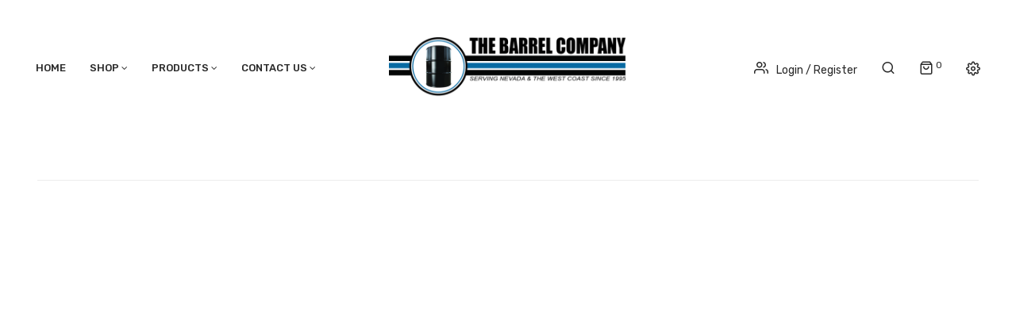

--- FILE ---
content_type: text/html; charset=UTF-8
request_url: https://www.barrel-company.com/?attachment_id=6444
body_size: 14269
content:


<!DOCTYPE html>
<html lang="en">
<head>
	<meta charset="UTF-8" />
	<meta name="viewport" content="width=device-width, initial-scale=1.0, maximum-scale=1.0, user-scalable=no" />
	<link rel="profile" href="http://gmpg.org/xfn/11" />
	<link rel="pingback" href="https://www.barrel-company.com/xmlrpc.php" />
	<meta name='robots' content='index, follow, max-image-preview:large, max-snippet:-1, max-video-preview:-1' />
	<style>img:is([sizes="auto" i], [sizes^="auto," i]) { contain-intrinsic-size: 3000px 1500px }</style>
	
	<!-- This site is optimized with the Yoast SEO plugin v26.3 - https://yoast.com/wordpress/plugins/seo/ -->
	<title>15-gallon-poly-tight-head-single-handle-blue - Barrel Company</title>
	<link rel="canonical" href="https://www.barrel-company.com/" />
	<meta property="og:locale" content="en_US" />
	<meta property="og:type" content="article" />
	<meta property="og:title" content="15-gallon-poly-tight-head-single-handle-blue - Barrel Company" />
	<meta property="og:description" content="emergency water storage" />
	<meta property="og:url" content="https://www.barrel-company.com/" />
	<meta property="og:site_name" content="Barrel Company" />
	<meta property="article:modified_time" content="2018-03-02T20:45:00+00:00" />
	<meta property="og:image" content="https://www.barrel-company.com" />
	<meta property="og:image:width" content="167" />
	<meta property="og:image:height" content="200" />
	<meta property="og:image:type" content="image/jpeg" />
	<meta name="twitter:card" content="summary_large_image" />
	<script type="application/ld+json" class="yoast-schema-graph">{"@context":"https://schema.org","@graph":[{"@type":"WebPage","@id":"https://www.barrel-company.com/","url":"https://www.barrel-company.com/","name":"15-gallon-poly-tight-head-single-handle-blue - Barrel Company","isPartOf":{"@id":"https://www.barrel-company.com/#website"},"primaryImageOfPage":{"@id":"https://www.barrel-company.com/#primaryimage"},"image":{"@id":"https://www.barrel-company.com/#primaryimage"},"thumbnailUrl":"https://www.barrel-company.com/wp-content/uploads/2015/11/15-gallon-poly-tight-head-single-handle-blue.jpg","datePublished":"2016-12-08T20:47:23+00:00","dateModified":"2018-03-02T20:45:00+00:00","breadcrumb":{"@id":"https://www.barrel-company.com/#breadcrumb"},"inLanguage":"en","potentialAction":[{"@type":"ReadAction","target":["https://www.barrel-company.com/"]}]},{"@type":"ImageObject","inLanguage":"en","@id":"https://www.barrel-company.com/#primaryimage","url":"https://www.barrel-company.com/wp-content/uploads/2015/11/15-gallon-poly-tight-head-single-handle-blue.jpg","contentUrl":"https://www.barrel-company.com/wp-content/uploads/2015/11/15-gallon-poly-tight-head-single-handle-blue.jpg","width":167,"height":200,"caption":"emergency water storage"},{"@type":"BreadcrumbList","@id":"https://www.barrel-company.com/#breadcrumb","itemListElement":[{"@type":"ListItem","position":1,"name":"Home","item":"https://www.barrel-company.com/"},{"@type":"ListItem","position":2,"name":"15 Gallon Closed Head Single Handle Poly Drum","item":"https://www.barrel-company.com/product/barrel-1/"},{"@type":"ListItem","position":3,"name":"15-gallon-poly-tight-head-single-handle-blue"}]},{"@type":"WebSite","@id":"https://www.barrel-company.com/#website","url":"https://www.barrel-company.com/","name":"Barrel Company","description":"Las Vegas Best Place for Containers and Barrels for Preparation","publisher":{"@id":"https://www.barrel-company.com/#organization"},"potentialAction":[{"@type":"SearchAction","target":{"@type":"EntryPoint","urlTemplate":"https://www.barrel-company.com/?s={search_term_string}"},"query-input":{"@type":"PropertyValueSpecification","valueRequired":true,"valueName":"search_term_string"}}],"inLanguage":"en"},{"@type":"Organization","@id":"https://www.barrel-company.com/#organization","name":"Barrel Company","url":"https://www.barrel-company.com/","logo":{"@type":"ImageObject","inLanguage":"en","@id":"https://www.barrel-company.com/#/schema/logo/image/","url":"https://www.barrel-company.com/wp-content/uploads/2015/12/barrel-company-logo-png-e1449547739172.png","contentUrl":"https://www.barrel-company.com/wp-content/uploads/2015/12/barrel-company-logo-png-e1449547739172.png","width":320,"height":84,"caption":"Barrel Company"},"image":{"@id":"https://www.barrel-company.com/#/schema/logo/image/"}}]}</script>
	<!-- / Yoast SEO plugin. -->


<link rel='dns-prefetch' href='//fonts.googleapis.com' />
<link rel='preconnect' href='https://fonts.gstatic.com' crossorigin />
<link rel="alternate" type="application/rss+xml" title="Barrel Company &raquo; Feed" href="https://www.barrel-company.com/feed/" />
<link rel="alternate" type="application/rss+xml" title="Barrel Company &raquo; Comments Feed" href="https://www.barrel-company.com/comments/feed/" />
<link rel="alternate" type="application/rss+xml" title="Barrel Company &raquo; 15-gallon-poly-tight-head-single-handle-blue Comments Feed" href="https://www.barrel-company.com/?attachment_id=6444/feed/" />
<script type="text/javascript">
/* <![CDATA[ */
window._wpemojiSettings = {"baseUrl":"https:\/\/s.w.org\/images\/core\/emoji\/16.0.1\/72x72\/","ext":".png","svgUrl":"https:\/\/s.w.org\/images\/core\/emoji\/16.0.1\/svg\/","svgExt":".svg","source":{"concatemoji":"https:\/\/www.barrel-company.com\/wp-includes\/js\/wp-emoji-release.min.js?ver=6.8.3"}};
/*! This file is auto-generated */
!function(s,n){var o,i,e;function c(e){try{var t={supportTests:e,timestamp:(new Date).valueOf()};sessionStorage.setItem(o,JSON.stringify(t))}catch(e){}}function p(e,t,n){e.clearRect(0,0,e.canvas.width,e.canvas.height),e.fillText(t,0,0);var t=new Uint32Array(e.getImageData(0,0,e.canvas.width,e.canvas.height).data),a=(e.clearRect(0,0,e.canvas.width,e.canvas.height),e.fillText(n,0,0),new Uint32Array(e.getImageData(0,0,e.canvas.width,e.canvas.height).data));return t.every(function(e,t){return e===a[t]})}function u(e,t){e.clearRect(0,0,e.canvas.width,e.canvas.height),e.fillText(t,0,0);for(var n=e.getImageData(16,16,1,1),a=0;a<n.data.length;a++)if(0!==n.data[a])return!1;return!0}function f(e,t,n,a){switch(t){case"flag":return n(e,"\ud83c\udff3\ufe0f\u200d\u26a7\ufe0f","\ud83c\udff3\ufe0f\u200b\u26a7\ufe0f")?!1:!n(e,"\ud83c\udde8\ud83c\uddf6","\ud83c\udde8\u200b\ud83c\uddf6")&&!n(e,"\ud83c\udff4\udb40\udc67\udb40\udc62\udb40\udc65\udb40\udc6e\udb40\udc67\udb40\udc7f","\ud83c\udff4\u200b\udb40\udc67\u200b\udb40\udc62\u200b\udb40\udc65\u200b\udb40\udc6e\u200b\udb40\udc67\u200b\udb40\udc7f");case"emoji":return!a(e,"\ud83e\udedf")}return!1}function g(e,t,n,a){var r="undefined"!=typeof WorkerGlobalScope&&self instanceof WorkerGlobalScope?new OffscreenCanvas(300,150):s.createElement("canvas"),o=r.getContext("2d",{willReadFrequently:!0}),i=(o.textBaseline="top",o.font="600 32px Arial",{});return e.forEach(function(e){i[e]=t(o,e,n,a)}),i}function t(e){var t=s.createElement("script");t.src=e,t.defer=!0,s.head.appendChild(t)}"undefined"!=typeof Promise&&(o="wpEmojiSettingsSupports",i=["flag","emoji"],n.supports={everything:!0,everythingExceptFlag:!0},e=new Promise(function(e){s.addEventListener("DOMContentLoaded",e,{once:!0})}),new Promise(function(t){var n=function(){try{var e=JSON.parse(sessionStorage.getItem(o));if("object"==typeof e&&"number"==typeof e.timestamp&&(new Date).valueOf()<e.timestamp+604800&&"object"==typeof e.supportTests)return e.supportTests}catch(e){}return null}();if(!n){if("undefined"!=typeof Worker&&"undefined"!=typeof OffscreenCanvas&&"undefined"!=typeof URL&&URL.createObjectURL&&"undefined"!=typeof Blob)try{var e="postMessage("+g.toString()+"("+[JSON.stringify(i),f.toString(),p.toString(),u.toString()].join(",")+"));",a=new Blob([e],{type:"text/javascript"}),r=new Worker(URL.createObjectURL(a),{name:"wpTestEmojiSupports"});return void(r.onmessage=function(e){c(n=e.data),r.terminate(),t(n)})}catch(e){}c(n=g(i,f,p,u))}t(n)}).then(function(e){for(var t in e)n.supports[t]=e[t],n.supports.everything=n.supports.everything&&n.supports[t],"flag"!==t&&(n.supports.everythingExceptFlag=n.supports.everythingExceptFlag&&n.supports[t]);n.supports.everythingExceptFlag=n.supports.everythingExceptFlag&&!n.supports.flag,n.DOMReady=!1,n.readyCallback=function(){n.DOMReady=!0}}).then(function(){return e}).then(function(){var e;n.supports.everything||(n.readyCallback(),(e=n.source||{}).concatemoji?t(e.concatemoji):e.wpemoji&&e.twemoji&&(t(e.twemoji),t(e.wpemoji)))}))}((window,document),window._wpemojiSettings);
/* ]]> */
</script>
<style id='wp-emoji-styles-inline-css' type='text/css'>

	img.wp-smiley, img.emoji {
		display: inline !important;
		border: none !important;
		box-shadow: none !important;
		height: 1em !important;
		width: 1em !important;
		margin: 0 0.07em !important;
		vertical-align: -0.1em !important;
		background: none !important;
		padding: 0 !important;
	}
</style>
<link rel='stylesheet' id='wp-block-library-css' href='https://www.barrel-company.com/wp-includes/css/dist/block-library/style.min.css?ver=6.8.3' type='text/css' media='all' />
<style id='classic-theme-styles-inline-css' type='text/css'>
/*! This file is auto-generated */
.wp-block-button__link{color:#fff;background-color:#32373c;border-radius:9999px;box-shadow:none;text-decoration:none;padding:calc(.667em + 2px) calc(1.333em + 2px);font-size:1.125em}.wp-block-file__button{background:#32373c;color:#fff;text-decoration:none}
</style>
<style id='global-styles-inline-css' type='text/css'>
:root{--wp--preset--aspect-ratio--square: 1;--wp--preset--aspect-ratio--4-3: 4/3;--wp--preset--aspect-ratio--3-4: 3/4;--wp--preset--aspect-ratio--3-2: 3/2;--wp--preset--aspect-ratio--2-3: 2/3;--wp--preset--aspect-ratio--16-9: 16/9;--wp--preset--aspect-ratio--9-16: 9/16;--wp--preset--color--black: #000000;--wp--preset--color--cyan-bluish-gray: #abb8c3;--wp--preset--color--white: #ffffff;--wp--preset--color--pale-pink: #f78da7;--wp--preset--color--vivid-red: #cf2e2e;--wp--preset--color--luminous-vivid-orange: #ff6900;--wp--preset--color--luminous-vivid-amber: #fcb900;--wp--preset--color--light-green-cyan: #7bdcb5;--wp--preset--color--vivid-green-cyan: #00d084;--wp--preset--color--pale-cyan-blue: #8ed1fc;--wp--preset--color--vivid-cyan-blue: #0693e3;--wp--preset--color--vivid-purple: #9b51e0;--wp--preset--gradient--vivid-cyan-blue-to-vivid-purple: linear-gradient(135deg,rgba(6,147,227,1) 0%,rgb(155,81,224) 100%);--wp--preset--gradient--light-green-cyan-to-vivid-green-cyan: linear-gradient(135deg,rgb(122,220,180) 0%,rgb(0,208,130) 100%);--wp--preset--gradient--luminous-vivid-amber-to-luminous-vivid-orange: linear-gradient(135deg,rgba(252,185,0,1) 0%,rgba(255,105,0,1) 100%);--wp--preset--gradient--luminous-vivid-orange-to-vivid-red: linear-gradient(135deg,rgba(255,105,0,1) 0%,rgb(207,46,46) 100%);--wp--preset--gradient--very-light-gray-to-cyan-bluish-gray: linear-gradient(135deg,rgb(238,238,238) 0%,rgb(169,184,195) 100%);--wp--preset--gradient--cool-to-warm-spectrum: linear-gradient(135deg,rgb(74,234,220) 0%,rgb(151,120,209) 20%,rgb(207,42,186) 40%,rgb(238,44,130) 60%,rgb(251,105,98) 80%,rgb(254,248,76) 100%);--wp--preset--gradient--blush-light-purple: linear-gradient(135deg,rgb(255,206,236) 0%,rgb(152,150,240) 100%);--wp--preset--gradient--blush-bordeaux: linear-gradient(135deg,rgb(254,205,165) 0%,rgb(254,45,45) 50%,rgb(107,0,62) 100%);--wp--preset--gradient--luminous-dusk: linear-gradient(135deg,rgb(255,203,112) 0%,rgb(199,81,192) 50%,rgb(65,88,208) 100%);--wp--preset--gradient--pale-ocean: linear-gradient(135deg,rgb(255,245,203) 0%,rgb(182,227,212) 50%,rgb(51,167,181) 100%);--wp--preset--gradient--electric-grass: linear-gradient(135deg,rgb(202,248,128) 0%,rgb(113,206,126) 100%);--wp--preset--gradient--midnight: linear-gradient(135deg,rgb(2,3,129) 0%,rgb(40,116,252) 100%);--wp--preset--font-size--small: 13px;--wp--preset--font-size--medium: 20px;--wp--preset--font-size--large: 36px;--wp--preset--font-size--x-large: 42px;--wp--preset--spacing--20: 0.44rem;--wp--preset--spacing--30: 0.67rem;--wp--preset--spacing--40: 1rem;--wp--preset--spacing--50: 1.5rem;--wp--preset--spacing--60: 2.25rem;--wp--preset--spacing--70: 3.38rem;--wp--preset--spacing--80: 5.06rem;--wp--preset--shadow--natural: 6px 6px 9px rgba(0, 0, 0, 0.2);--wp--preset--shadow--deep: 12px 12px 50px rgba(0, 0, 0, 0.4);--wp--preset--shadow--sharp: 6px 6px 0px rgba(0, 0, 0, 0.2);--wp--preset--shadow--outlined: 6px 6px 0px -3px rgba(255, 255, 255, 1), 6px 6px rgba(0, 0, 0, 1);--wp--preset--shadow--crisp: 6px 6px 0px rgba(0, 0, 0, 1);}:where(.is-layout-flex){gap: 0.5em;}:where(.is-layout-grid){gap: 0.5em;}body .is-layout-flex{display: flex;}.is-layout-flex{flex-wrap: wrap;align-items: center;}.is-layout-flex > :is(*, div){margin: 0;}body .is-layout-grid{display: grid;}.is-layout-grid > :is(*, div){margin: 0;}:where(.wp-block-columns.is-layout-flex){gap: 2em;}:where(.wp-block-columns.is-layout-grid){gap: 2em;}:where(.wp-block-post-template.is-layout-flex){gap: 1.25em;}:where(.wp-block-post-template.is-layout-grid){gap: 1.25em;}.has-black-color{color: var(--wp--preset--color--black) !important;}.has-cyan-bluish-gray-color{color: var(--wp--preset--color--cyan-bluish-gray) !important;}.has-white-color{color: var(--wp--preset--color--white) !important;}.has-pale-pink-color{color: var(--wp--preset--color--pale-pink) !important;}.has-vivid-red-color{color: var(--wp--preset--color--vivid-red) !important;}.has-luminous-vivid-orange-color{color: var(--wp--preset--color--luminous-vivid-orange) !important;}.has-luminous-vivid-amber-color{color: var(--wp--preset--color--luminous-vivid-amber) !important;}.has-light-green-cyan-color{color: var(--wp--preset--color--light-green-cyan) !important;}.has-vivid-green-cyan-color{color: var(--wp--preset--color--vivid-green-cyan) !important;}.has-pale-cyan-blue-color{color: var(--wp--preset--color--pale-cyan-blue) !important;}.has-vivid-cyan-blue-color{color: var(--wp--preset--color--vivid-cyan-blue) !important;}.has-vivid-purple-color{color: var(--wp--preset--color--vivid-purple) !important;}.has-black-background-color{background-color: var(--wp--preset--color--black) !important;}.has-cyan-bluish-gray-background-color{background-color: var(--wp--preset--color--cyan-bluish-gray) !important;}.has-white-background-color{background-color: var(--wp--preset--color--white) !important;}.has-pale-pink-background-color{background-color: var(--wp--preset--color--pale-pink) !important;}.has-vivid-red-background-color{background-color: var(--wp--preset--color--vivid-red) !important;}.has-luminous-vivid-orange-background-color{background-color: var(--wp--preset--color--luminous-vivid-orange) !important;}.has-luminous-vivid-amber-background-color{background-color: var(--wp--preset--color--luminous-vivid-amber) !important;}.has-light-green-cyan-background-color{background-color: var(--wp--preset--color--light-green-cyan) !important;}.has-vivid-green-cyan-background-color{background-color: var(--wp--preset--color--vivid-green-cyan) !important;}.has-pale-cyan-blue-background-color{background-color: var(--wp--preset--color--pale-cyan-blue) !important;}.has-vivid-cyan-blue-background-color{background-color: var(--wp--preset--color--vivid-cyan-blue) !important;}.has-vivid-purple-background-color{background-color: var(--wp--preset--color--vivid-purple) !important;}.has-black-border-color{border-color: var(--wp--preset--color--black) !important;}.has-cyan-bluish-gray-border-color{border-color: var(--wp--preset--color--cyan-bluish-gray) !important;}.has-white-border-color{border-color: var(--wp--preset--color--white) !important;}.has-pale-pink-border-color{border-color: var(--wp--preset--color--pale-pink) !important;}.has-vivid-red-border-color{border-color: var(--wp--preset--color--vivid-red) !important;}.has-luminous-vivid-orange-border-color{border-color: var(--wp--preset--color--luminous-vivid-orange) !important;}.has-luminous-vivid-amber-border-color{border-color: var(--wp--preset--color--luminous-vivid-amber) !important;}.has-light-green-cyan-border-color{border-color: var(--wp--preset--color--light-green-cyan) !important;}.has-vivid-green-cyan-border-color{border-color: var(--wp--preset--color--vivid-green-cyan) !important;}.has-pale-cyan-blue-border-color{border-color: var(--wp--preset--color--pale-cyan-blue) !important;}.has-vivid-cyan-blue-border-color{border-color: var(--wp--preset--color--vivid-cyan-blue) !important;}.has-vivid-purple-border-color{border-color: var(--wp--preset--color--vivid-purple) !important;}.has-vivid-cyan-blue-to-vivid-purple-gradient-background{background: var(--wp--preset--gradient--vivid-cyan-blue-to-vivid-purple) !important;}.has-light-green-cyan-to-vivid-green-cyan-gradient-background{background: var(--wp--preset--gradient--light-green-cyan-to-vivid-green-cyan) !important;}.has-luminous-vivid-amber-to-luminous-vivid-orange-gradient-background{background: var(--wp--preset--gradient--luminous-vivid-amber-to-luminous-vivid-orange) !important;}.has-luminous-vivid-orange-to-vivid-red-gradient-background{background: var(--wp--preset--gradient--luminous-vivid-orange-to-vivid-red) !important;}.has-very-light-gray-to-cyan-bluish-gray-gradient-background{background: var(--wp--preset--gradient--very-light-gray-to-cyan-bluish-gray) !important;}.has-cool-to-warm-spectrum-gradient-background{background: var(--wp--preset--gradient--cool-to-warm-spectrum) !important;}.has-blush-light-purple-gradient-background{background: var(--wp--preset--gradient--blush-light-purple) !important;}.has-blush-bordeaux-gradient-background{background: var(--wp--preset--gradient--blush-bordeaux) !important;}.has-luminous-dusk-gradient-background{background: var(--wp--preset--gradient--luminous-dusk) !important;}.has-pale-ocean-gradient-background{background: var(--wp--preset--gradient--pale-ocean) !important;}.has-electric-grass-gradient-background{background: var(--wp--preset--gradient--electric-grass) !important;}.has-midnight-gradient-background{background: var(--wp--preset--gradient--midnight) !important;}.has-small-font-size{font-size: var(--wp--preset--font-size--small) !important;}.has-medium-font-size{font-size: var(--wp--preset--font-size--medium) !important;}.has-large-font-size{font-size: var(--wp--preset--font-size--large) !important;}.has-x-large-font-size{font-size: var(--wp--preset--font-size--x-large) !important;}
:where(.wp-block-post-template.is-layout-flex){gap: 1.25em;}:where(.wp-block-post-template.is-layout-grid){gap: 1.25em;}
:where(.wp-block-columns.is-layout-flex){gap: 2em;}:where(.wp-block-columns.is-layout-grid){gap: 2em;}
:root :where(.wp-block-pullquote){font-size: 1.5em;line-height: 1.6;}
</style>
<link rel='stylesheet' id='contact-form-7-css' href='https://www.barrel-company.com/wp-content/plugins/contact-form-7/includes/css/styles.css?ver=6.1.3' type='text/css' media='all' />
<link rel='stylesheet' id='woocommerce-layout-css' href='https://www.barrel-company.com/wp-content/plugins/woocommerce/assets/css/woocommerce-layout.css?ver=10.3.5' type='text/css' media='all' />
<link rel='stylesheet' id='woocommerce-smallscreen-css' href='https://www.barrel-company.com/wp-content/plugins/woocommerce/assets/css/woocommerce-smallscreen.css?ver=10.3.5' type='text/css' media='only screen and (max-width: 768px)' />
<link rel='stylesheet' id='woocommerce-general-css' href='https://www.barrel-company.com/wp-content/plugins/woocommerce/assets/css/woocommerce.css?ver=10.3.5' type='text/css' media='all' />
<style id='woocommerce-inline-inline-css' type='text/css'>
.woocommerce form .form-row .required { visibility: visible; }
</style>
<link rel='stylesheet' id='brands-styles-css' href='https://www.barrel-company.com/wp-content/plugins/woocommerce/assets/css/brands.css?ver=10.3.5' type='text/css' media='all' />
<link rel='stylesheet' id='mm_icomoon-css' href='https://www.barrel-company.com/wp-content/plugins/mega_main_menu/framework/src/css/icomoon.css?ver=2.1.2' type='text/css' media='all' />
<link rel='stylesheet' id='mmm_mega_main_menu-css' href='https://www.barrel-company.com/wp-content/plugins/mega_main_menu/src/css/cache.skin.css?ver=1535599652' type='text/css' media='all' />
<link rel='stylesheet' id='base-style-css' href='https://www.barrel-company.com/wp-content/themes/homess/style.css?v=104&#038;ver=6.8.3' type='text/css' media='all' />
<link rel='stylesheet' id='loader-style-css' href='https://www.barrel-company.com/wp-content/themes/homess/css/loader.css?v=104&#038;ver=6.8.3' type='text/css' media='all' />
<link rel='stylesheet' id='bootstrap-style-css' href='https://www.barrel-company.com/wp-content/themes/homess/css/bootstrap.css?ver=6.8.3' type='text/css' media='all' />
<link rel='stylesheet' id='bootstrap-theme-css' href='https://www.barrel-company.com/wp-content/themes/homess/css/bootstrap-theme.css?ver=6.8.3' type='text/css' media='all' />
<link rel='stylesheet' id='awesome-font-css' href='https://www.barrel-company.com/wp-content/themes/homess/css/font-awesome.css?ver=6.8.3' type='text/css' media='all' />
<link rel='stylesheet' id='elegant-css' href='https://www.barrel-company.com/wp-content/themes/homess/css/elegant.css?ver=6.8.3' type='text/css' media='all' />
<link rel='stylesheet' id='icomoon-css' href='https://www.barrel-company.com/wp-content/themes/homess/css/icomoon.css?ver=6.8.3' type='text/css' media='all' />
<link rel='stylesheet' id='owl-css-css' href='https://www.barrel-company.com/wp-content/themes/homess/owl-carousel/owl-carousel.css?ver=6.8.3' type='text/css' media='all' />
<link rel='stylesheet' id='owl-theme-css' href='https://www.barrel-company.com/wp-content/themes/homess/owl-carousel/owl-theme.css?ver=6.8.3' type='text/css' media='all' />
<link rel='stylesheet' id='owl-transitions-css' href='https://www.barrel-company.com/wp-content/themes/homess/owl-carousel/owl-transitions.css?ver=6.8.3' type='text/css' media='all' />
<link rel='stylesheet' id='animate-css' href='https://www.barrel-company.com/wp-content/themes/homess/css/animate.css?ver=6.8.3' type='text/css' media='all' />
<link rel='stylesheet' id='calc-css' href='https://www.barrel-company.com/wp-content/themes/homess/css/calc.css?ver=6.8.3' type='text/css' media='all' />
<link rel='stylesheet' id='fancybox-css' href='https://www.barrel-company.com/wp-content/themes/homess/fancybox/jquery-fancybox.css?ver=6.8.3' type='text/css' media='all' />
<link rel='stylesheet' id='theme-options-css' href='https://www.barrel-company.com/wp-content/themes/homess/css/theme.css?v=8765478&#038;ver=1763112856' type='text/css' media='all' />
<link rel="preload" as="style" href="https://fonts.googleapis.com/css?family=Rubik:300,400,500,600,700,800,900,300italic,400italic,500italic,600italic,700italic,800italic,900italic&#038;display=swap&#038;ver=1616185467" /><link rel="stylesheet" href="https://fonts.googleapis.com/css?family=Rubik:300,400,500,600,700,800,900,300italic,400italic,500italic,600italic,700italic,800italic,900italic&#038;display=swap&#038;ver=1616185467" media="print" onload="this.media='all'"><noscript><link rel="stylesheet" href="https://fonts.googleapis.com/css?family=Rubik:300,400,500,600,700,800,900,300italic,400italic,500italic,600italic,700italic,800italic,900italic&#038;display=swap&#038;ver=1616185467" /></noscript><script type="text/template" id="tmpl-variation-template">
	<div class="woocommerce-variation-description">{{{ data.variation.variation_description }}}</div>
	<div class="woocommerce-variation-price">{{{ data.variation.price_html }}}</div>
	<div class="woocommerce-variation-availability">{{{ data.variation.availability_html }}}</div>
</script>
<script type="text/template" id="tmpl-unavailable-variation-template">
	<p role="alert">Sorry, this product is unavailable. Please choose a different combination.</p>
</script>
<script type="text/javascript" src="https://www.barrel-company.com/wp-content/plugins/related-posts-thumbnails/assets/js/front.min.js?ver=4.3.1" id="rpt_front_style-js"></script>
<script type="text/javascript" src="https://www.barrel-company.com/wp-includes/js/jquery/jquery.min.js?ver=3.7.1" id="jquery-core-js"></script>
<script type="text/javascript" src="https://www.barrel-company.com/wp-includes/js/jquery/jquery-migrate.min.js?ver=3.4.1" id="jquery-migrate-js"></script>
<script type="text/javascript" src="https://www.barrel-company.com/wp-content/plugins/related-posts-thumbnails/assets/js/lazy-load.js?ver=4.3.1" id="rpt-lazy-load-js"></script>
<script type="text/javascript" src="https://www.barrel-company.com/wp-content/plugins/woocommerce/assets/js/jquery-blockui/jquery.blockUI.min.js?ver=2.7.0-wc.10.3.5" id="wc-jquery-blockui-js" data-wp-strategy="defer"></script>
<script type="text/javascript" id="wc-add-to-cart-js-extra">
/* <![CDATA[ */
var wc_add_to_cart_params = {"ajax_url":"\/wp-admin\/admin-ajax.php","wc_ajax_url":"\/?wc-ajax=%%endpoint%%","i18n_view_cart":"View cart","cart_url":"https:\/\/www.barrel-company.com\/cart\/","is_cart":"","cart_redirect_after_add":"no"};
/* ]]> */
</script>
<script type="text/javascript" src="https://www.barrel-company.com/wp-content/plugins/woocommerce/assets/js/frontend/add-to-cart.min.js?ver=10.3.5" id="wc-add-to-cart-js" data-wp-strategy="defer"></script>
<script type="text/javascript" src="https://www.barrel-company.com/wp-content/plugins/woocommerce/assets/js/js-cookie/js.cookie.min.js?ver=2.1.4-wc.10.3.5" id="wc-js-cookie-js" defer="defer" data-wp-strategy="defer"></script>
<script type="text/javascript" id="woocommerce-js-extra">
/* <![CDATA[ */
var woocommerce_params = {"ajax_url":"\/wp-admin\/admin-ajax.php","wc_ajax_url":"\/?wc-ajax=%%endpoint%%","i18n_password_show":"Show password","i18n_password_hide":"Hide password"};
/* ]]> */
</script>
<script type="text/javascript" src="https://www.barrel-company.com/wp-content/plugins/woocommerce/assets/js/frontend/woocommerce.min.js?ver=10.3.5" id="woocommerce-js" defer="defer" data-wp-strategy="defer"></script>
<script type="text/javascript" src="https://www.barrel-company.com/wp-content/plugins/js_composer/assets/js/vendors/woocommerce-add-to-cart.js?ver=5.6" id="vc_woocommerce-add-to-cart-js-js"></script>
<script type="text/javascript" src="https://www.barrel-company.com/wp-content/plugins/mega_main_menu/src/js/frontend.js?ver=6.8.3" id="mmm_menu_functions-js"></script>
<link rel="https://api.w.org/" href="https://www.barrel-company.com/wp-json/" /><link rel="alternate" title="JSON" type="application/json" href="https://www.barrel-company.com/wp-json/wp/v2/media/6444" /><link rel="EditURI" type="application/rsd+xml" title="RSD" href="https://www.barrel-company.com/xmlrpc.php?rsd" />
<meta name="generator" content="WordPress 6.8.3" />
<meta name="generator" content="WooCommerce 10.3.5" />
<link rel='shortlink' href='https://www.barrel-company.com/?p=6444' />
<link rel="alternate" title="oEmbed (JSON)" type="application/json+oembed" href="https://www.barrel-company.com/wp-json/oembed/1.0/embed?url=https%3A%2F%2Fwww.barrel-company.com%2F%3Fattachment_id%3D6444" />
<link rel="alternate" title="oEmbed (XML)" type="text/xml+oembed" href="https://www.barrel-company.com/wp-json/oembed/1.0/embed?url=https%3A%2F%2Fwww.barrel-company.com%2F%3Fattachment_id%3D6444&#038;format=xml" />
<meta name="generator" content="Redux 4.5.8" />        <style>
            #related_posts_thumbnails li {
                border-right: 1px solid #dddddd;
                background-color: #ffffff            }

            #related_posts_thumbnails li:hover {
                background-color: #eeeeee;
            }

            .relpost_content {
                font-size: 12px;
                color: #333333;
            }

            .relpost-block-single {
                background-color: #ffffff;
                border-right: 1px solid #dddddd;
                border-left: 1px solid #dddddd;
                margin-right: -1px;
            }

            .relpost-block-single:hover {
                background-color: #eeeeee;
            }
        </style>

        
		<script>
		(function(h,o,t,j,a,r){
			h.hj=h.hj||function(){(h.hj.q=h.hj.q||[]).push(arguments)};
			h._hjSettings={hjid:532952,hjsv:5};
			a=o.getElementsByTagName('head')[0];
			r=o.createElement('script');r.async=1;
			r.src=t+h._hjSettings.hjid+j+h._hjSettings.hjsv;
			a.appendChild(r);
		})(window,document,'//static.hotjar.com/c/hotjar-','.js?sv=');
		</script>
			<noscript><style>.woocommerce-product-gallery{ opacity: 1 !important; }</style></noscript>
	<style type="text/css">.recentcomments a{display:inline !important;padding:0 !important;margin:0 !important;}</style><meta name="generator" content="Powered by WPBakery Page Builder - drag and drop page builder for WordPress."/>
<!--[if lte IE 9]><link rel="stylesheet" type="text/css" href="https://www.barrel-company.com/wp-content/plugins/js_composer/assets/css/vc_lte_ie9.min.css" media="screen"><![endif]--><link rel="icon" href="https://www.barrel-company.com/wp-content/uploads/2015/12/Barrel-Company-Favicon-32x32.png" sizes="32x32" />
<link rel="icon" href="https://www.barrel-company.com/wp-content/uploads/2015/12/Barrel-Company-Favicon.png" sizes="192x192" />
<link rel="apple-touch-icon" href="https://www.barrel-company.com/wp-content/uploads/2015/12/Barrel-Company-Favicon.png" />
<meta name="msapplication-TileImage" content="https://www.barrel-company.com/wp-content/uploads/2015/12/Barrel-Company-Favicon.png" />
<style id="homess_opt-dynamic-css" title="dynamic-css" class="redux-options-output">body{background-color:transparent;}header .top-bar{background-color:#fff;}footer#site-footer .footer{background-color:#292929;}body{font-family:Rubik;line-height:24px;font-weight:400;font-style:normal;color:#666;font-size:14px;}</style><noscript><style type="text/css"> .wpb_animate_when_almost_visible { opacity: 1; }</style></noscript></head>
<body id="homess-main-wrapper" class="attachment wp-singular attachment-template-default single single-attachment postid-6444 attachmentid-6444 attachment-jpeg wp-theme-homess theme-homess mmm mega_main_menu-2-1-2 woocommerce-no-js page-template-fixed-header-first homess-animate-scroll wpb-js-composer js-comp-ver-5.6 vc_responsive">
<div id="homess-page-loader" class="disable_loading_nprogress"></div>
<div class="main-wrapper  disable_page_preloader">
 
	<header>
		<div class="header-container layout1">
			<div class="header">	
				<div class="for-full-width-menu">			
					<div class="nav-menus">
												<div class="nav-desktop visible-lg visible-md">
							
<!-- begin "mega_main_menu" -->
<div id="mega_main_menu" class="primary primary_style-flat icons-left first-lvl-align-left first-lvl-separator-smooth direction-horizontal fullwidth-disable pushing_content-disable mobile_minimized-enable dropdowns_trigger-hover dropdowns_animation-anim_1 include-logo include-search no-woo_cart no-buddypress responsive-enable coercive_styles-disable indefinite_location_mode-disable language_direction-ltr version-2-1-2 mega_main mega_main_menu">
	<div class="menu_holder">
	<div class="mmm_fullwidth_container"></div><!-- class="fullwidth_container" -->
		<div class="menu_inner">
			<span class="nav_logo">
				<a class="logo_link" href="https://www.barrel-company.com" title="Barrel Company">
					<img src="http://blueskytechco.com/homess/wp-content/uploads/2018/08/logo.png" alt="Barrel Company" />
				</a>
				<a class="mobile_toggle">
					<span class="mobile_button">
						Menu &nbsp;
						<span class="symbol_menu">&equiv;</span>
						<span class="symbol_cross">&#x2573;</span>
					</span><!-- class="mobile_button" -->
				</a>
			</span><!-- /class="nav_logo" -->
				<ul id="mega_main_menu_ul" class="mega_main_menu_ul">
<li id="menu-item-6105" class="menu-item menu-item-type-custom menu-item-object-custom menu-item-home menu-item-6105 default_dropdown  drop_to_right submenu_default_width columns1">
	<a href="https://www.barrel-company.com/" class="item_link  disable_icon" tabindex="1">
		<i class=""></i> 
		<span class="link_content">
			<span class="link_text">
				Home
			</span>
		</span>
	</a>
</li>
<li id="menu-item-6025" class="menu-item menu-item-type-post_type menu-item-object-page menu-item-has-children menu-item-6025 default_dropdown  drop_to_right submenu_default_width columns1">
	<a href="https://www.barrel-company.com/shop/" class="item_link  disable_icon" tabindex="2">
		<i class=""></i> 
		<span class="link_content">
			<span class="link_text">
				Shop
			</span>
		</span>
	</a>
	<ul class="mega_dropdown">
	<li id="menu-item-6024" class="menu-item menu-item-type-post_type menu-item-object-page menu-item-6024 default_dropdown  drop_to_right submenu_default_width columns1">
		<a href="https://www.barrel-company.com/cart/" class="item_link  disable_icon" tabindex="3">
			<i class=""></i> 
			<span class="link_content">
				<span class="link_text">
					Cart
				</span>
			</span>
		</a>
	</li>
	<li id="menu-item-6023" class="menu-item menu-item-type-post_type menu-item-object-page menu-item-6023 default_dropdown  drop_to_right submenu_default_width columns1">
		<a href="https://www.barrel-company.com/checkout/" class="item_link  disable_icon" tabindex="4">
			<i class=""></i> 
			<span class="link_content">
				<span class="link_text">
					Checkout
				</span>
			</span>
		</a>
	</li>
	<li id="menu-item-6022" class="menu-item menu-item-type-post_type menu-item-object-page menu-item-6022 default_dropdown  drop_to_right submenu_default_width columns1">
		<a href="https://www.barrel-company.com/my-account/" class="item_link  disable_icon" tabindex="5">
			<i class=""></i> 
			<span class="link_content">
				<span class="link_text">
					My Account
				</span>
			</span>
		</a>
	</li>
	<li id="menu-item-11701" class="menu-item menu-item-type-post_type menu-item-object-page menu-item-11701 default_dropdown  drop_to_right submenu_default_width columns1">
		<a href="https://www.barrel-company.com/return-policy/" class="item_link  disable_icon" tabindex="6">
			<i class=""></i> 
			<span class="link_content">
				<span class="link_text">
					Return Policy
				</span>
			</span>
		</a>
	</li>
	<li id="menu-item-11702" class="menu-item menu-item-type-post_type menu-item-object-page menu-item-11702 default_dropdown  drop_to_right submenu_default_width columns1">
		<a href="https://www.barrel-company.com/terms-of-service/" class="item_link  disable_icon" tabindex="7">
			<i class=""></i> 
			<span class="link_content">
				<span class="link_text">
					Terms of Service
				</span>
			</span>
		</a>
	</li>
	<li id="menu-item-11703" class="menu-item menu-item-type-post_type menu-item-object-page menu-item-privacy-policy menu-item-11703 default_dropdown  drop_to_right submenu_default_width columns1">
		<a href="https://www.barrel-company.com/privacy-policy/" class="item_link  disable_icon" tabindex="8">
			<i class=""></i> 
			<span class="link_content">
				<span class="link_text">
					Privacy Policy
				</span>
			</span>
		</a>
	</li>
	</ul><!-- /.mega_dropdown -->
</li>
<li id="menu-item-11739" class="menu-item menu-item-type-custom menu-item-object-custom menu-item-has-children menu-item-11739 default_dropdown  drop_to_right submenu_default_width columns1">
	<a href="https://www.barrel-company.com/shop/" class="item_link  disable_icon" tabindex="9">
		<i class=""></i> 
		<span class="link_content">
			<span class="link_text">
				Products
			</span>
		</span>
	</a>
	<ul class="mega_dropdown">
	<li id="menu-item-11849" class="menu-item menu-item-type-custom menu-item-object-custom menu-item-11849 default_dropdown  drop_to_right submenu_default_width columns1">
		<a href="https://www.barrel-company.com/product-category/specials/" class="item_link  disable_icon" tabindex="10">
			<i class=""></i> 
			<span class="link_content">
				<span class="link_text">
					Specials and Discounts
				</span>
			</span>
		</a>
	</li>
	<li id="menu-item-11727" class="menu-item menu-item-type-custom menu-item-object-custom menu-item-11727 default_dropdown  drop_to_right submenu_default_width columns1">
		<a href="https://www.barrel-company.com/product-category/absorbents/" class="item_link  disable_icon" tabindex="11">
			<i class=""></i> 
			<span class="link_content">
				<span class="link_text">
					Absorbents
				</span>
			</span>
		</a>
	</li>
	<li id="menu-item-11728" class="menu-item menu-item-type-custom menu-item-object-custom menu-item-11728 default_dropdown  drop_to_right submenu_default_width columns1">
		<a href="https://www.barrel-company.com/product-category/accessories/" class="item_link  disable_icon" tabindex="12">
			<i class=""></i> 
			<span class="link_content">
				<span class="link_text">
					Accessories
				</span>
			</span>
		</a>
	</li>
	<li id="menu-item-11729" class="menu-item menu-item-type-custom menu-item-object-custom menu-item-11729 default_dropdown  drop_to_right submenu_default_width columns1">
		<a href="https://www.barrel-company.com/product-category/baritainers/" class="item_link  disable_icon" tabindex="13">
			<i class=""></i> 
			<span class="link_content">
				<span class="link_text">
					Baritainers
				</span>
			</span>
		</a>
	</li>
	<li id="menu-item-11730" class="menu-item menu-item-type-custom menu-item-object-custom menu-item-11730 default_dropdown  drop_to_right submenu_default_width columns1">
		<a href="https://www.barrel-company.com/product-category/bulk-bags/" class="item_link  disable_icon" tabindex="14">
			<i class=""></i> 
			<span class="link_content">
				<span class="link_text">
					Bulk Bags
				</span>
			</span>
		</a>
	</li>
	<li id="menu-item-11731" class="menu-item menu-item-type-custom menu-item-object-custom menu-item-11731 default_dropdown  drop_to_right submenu_default_width columns1">
		<a href="https://www.barrel-company.com/product-category/hazmat-boxes/" class="item_link  disable_icon" tabindex="15">
			<i class=""></i> 
			<span class="link_content">
				<span class="link_text">
					Hazmat Boxes
				</span>
			</span>
		</a>
	</li>
	<li id="menu-item-11732" class="menu-item menu-item-type-custom menu-item-object-custom menu-item-11732 default_dropdown  drop_to_right submenu_default_width columns1">
		<a href="https://www.barrel-company.com/product-category/lamp-boxes-and-drums/" class="item_link  disable_icon" tabindex="16">
			<i class=""></i> 
			<span class="link_content">
				<span class="link_text">
					Lamp Boxes
				</span>
			</span>
		</a>
	</li>
	<li id="menu-item-11733" class="menu-item menu-item-type-custom menu-item-object-custom menu-item-11733 default_dropdown  drop_to_right submenu_default_width columns1">
		<a href="https://www.barrel-company.com/product-category/new-poly-drums/" class="item_link  disable_icon" tabindex="17">
			<i class=""></i> 
			<span class="link_content">
				<span class="link_text">
					New Poly Drums
				</span>
			</span>
		</a>
	</li>
	<li id="menu-item-11734" class="menu-item menu-item-type-custom menu-item-object-custom menu-item-11734 default_dropdown  drop_to_right submenu_default_width columns1">
		<a href="https://www.barrel-company.com/product-category/new-steel-drums/" class="item_link  disable_icon" tabindex="18">
			<i class=""></i> 
			<span class="link_content">
				<span class="link_text">
					New Steel Drums
				</span>
			</span>
		</a>
	</li>
	<li id="menu-item-11735" class="menu-item menu-item-type-custom menu-item-object-custom menu-item-11735 default_dropdown  drop_to_right submenu_default_width columns1">
		<a href="https://www.barrel-company.com/product-category/pails/" class="item_link  disable_icon" tabindex="19">
			<i class=""></i> 
			<span class="link_content">
				<span class="link_text">
					Pails
				</span>
			</span>
		</a>
	</li>
	<li id="menu-item-11825" class="menu-item menu-item-type-custom menu-item-object-custom menu-item-11825 default_dropdown  drop_to_right submenu_default_width columns1">
		<a href="https://www.barrel-company.com/product-category/reconditioned/" class="item_link  disable_icon" tabindex="20">
			<i class=""></i> 
			<span class="link_content">
				<span class="link_text">
					Reconditioned
				</span>
			</span>
		</a>
	</li>
	<li id="menu-item-11736" class="menu-item menu-item-type-custom menu-item-object-custom menu-item-11736 default_dropdown  drop_to_right submenu_default_width columns1">
		<a href="https://www.barrel-company.com/product-category/safety-equipment/" class="item_link  disable_icon" tabindex="21">
			<i class=""></i> 
			<span class="link_content">
				<span class="link_text">
					Safety Equipment
				</span>
			</span>
		</a>
	</li>
	<li id="menu-item-11737" class="menu-item menu-item-type-custom menu-item-object-custom menu-item-11737 default_dropdown  drop_to_right submenu_default_width columns1">
		<a href="https://www.barrel-company.com/product-category/spill-control/" class="item_link  disable_icon" tabindex="22">
			<i class=""></i> 
			<span class="link_content">
				<span class="link_text">
					Spill Control
				</span>
			</span>
		</a>
	</li>
	<li id="menu-item-11738" class="menu-item menu-item-type-custom menu-item-object-custom menu-item-11738 default_dropdown  drop_to_right submenu_default_width columns1">
		<a href="https://www.barrel-company.com/product-category/totes/" class="item_link  disable_icon" tabindex="23">
			<i class=""></i> 
			<span class="link_content">
				<span class="link_text">
					Totes
				</span>
			</span>
		</a>
	</li>
	<li id="menu-item-11850" class="menu-item menu-item-type-custom menu-item-object-custom menu-item-11850 default_dropdown  drop_to_right submenu_default_width columns1">
		<a href="https://www.barrel-company.com/product-category/used/" class="item_link  disable_icon" tabindex="24">
			<i class=""></i> 
			<span class="link_content">
				<span class="link_text">
					Used
				</span>
			</span>
		</a>
	</li>
	</ul><!-- /.mega_dropdown -->
</li>
<li id="menu-item-11706" class="menu-item menu-item-type-post_type menu-item-object-page menu-item-has-children menu-item-11706 default_dropdown  drop_to_right submenu_default_width columns1">
	<a href="https://www.barrel-company.com/contact-2/" class="item_link  disable_icon" tabindex="25">
		<i class=""></i> 
		<span class="link_content">
			<span class="link_text">
				Contact Us
			</span>
		</span>
	</a>
	<ul class="mega_dropdown">
	<li id="menu-item-6028" class="menu-item menu-item-type-post_type menu-item-object-page current_page_parent menu-item-6028 default_dropdown  drop_to_right submenu_default_width columns1">
		<a href="https://www.barrel-company.com/blog/" class="item_link  disable_icon" tabindex="26">
			<i class=""></i> 
			<span class="link_content">
				<span class="link_text">
					Blog
				</span>
			</span>
		</a>
	</li>
	</ul><!-- /.mega_dropdown -->
</li>
	<li class="nav_search_box">
		<form method="get" id="mega_main_menu_searchform" action="https://www.barrel-company.com/">
			<i class="im-icon-search-3 icosearch"></i>
			<input type="submit" class="submit" name="submit" id="searchsubmit" value="Search" />
			<input type="text" class="field" name="s" id="s" />
		</form>
	</li><!-- class="nav_search_box" -->
</ul>
		</div><!-- /class="menu_inner" -->
	</div><!-- /class="menu_holder" -->
</div><!-- /id="mega_main_menu" -->						</div>
																		<div class="nav-mobile visible-xs visible-sm">
							<div class="toggle-menu"><i class="icon-menu"></i></div>					
						</div>
											</div>
					<div class="col-logo">
													<div class="logo"><a href="https://www.barrel-company.com/" title="Barrel Company" rel="home"><img src="https://www.barrel-company.com/wp-content/uploads/2015/12/barrel-company-logo-png-e1449547739172.png" alt="Barrel Company"/></a></div>
											</div>
					<div class="action">
						<div class="my-account-link hidden-sm hidden-xs">						
															<a href="https://www.barrel-company.com/my-account/" title=""><i class="icon-users"></i>Login / Register</a>
													</div>	
													<div class="top-search hidden-sm hidden-xs">
								<div class="dropdown">
									<div class="dropdown-toggle">
										<div class="top-search">
											<a href="javascript:void(0)"><i class="icon-search"></i>Search</a>
										</div>
									</div>
									<div class="search-container">
										<div class="widget woocommerce widget_product_search">
<form role="search" method="get" id="search_mini_form" class="woocommerce-product-search" action="https://www.barrel-company.com/">
			<div class="search-content">
			<label class="screen-reader-text" for="woocommerce-product-search-field-G8JTR">Search for:</label>
			<input type="search" id="woocommerce-product-search-field-G8JTR" class="search-field" placeholder="Search Products&hellip;" value="" name="s" title="Search for:" />
			<input type="submit" class="btn-search" value="Search" />
			<input type="hidden" name="post_type" value="product" />
		</div>
	</form></div>									</div>
								</div>
							</div>
													
													<div class="shoping_cart">
							<div class="widget woocommerce widget_shopping_cart"><h2 class="widgettitle">Cart</h2><div class="widget_shopping_cart_content"></div></div>							</div>
															
													<div class="header-top-setting hidden-sm hidden-xs">			
								 
									<a href="#"><i class="icon-settings"> </i>				
									</a>	
									<div class="setting-container">
										<h3 class="widget-title"><span>Language</span></h3>			<div class="textwidget"><ul class="sub-menu">
<li><a href="#">English</a></li>
<li><a href="#">France</a></li>
<li><a href="#">Germany</a></li>
</ul>
</div>
		<h3 class="widget-title"><span>Currencies</span></h3>			<div class="textwidget"><ul class="sub-menu">
<li><a href="#">USD &#8211; US Dollar</a></li>
<li><a href="#">EUR &#8211; Euro</a></li>
<li><a href="#">GBP &#8211; British Pound</a></li>
</ul>
</div>
		 
									</div>
															</div>
										
					</div>
				</div>
			</div>
		<div class="clearfix"></div>
	</div>	</header>
	<div id="content" class="site-content"> 
				<div class="col-md-12 content-area image-attachment" id="main-column">
					<main id="main" class="site-main">
						 

						<article id="post-6444" class="post-6444 attachment type-attachment status-inherit hentry">
							<header class="entry-header">
								<h1 class="entry-title">15-gallon-poly-tight-head-single-handle-blue</h1> 

								<div class="entry-meta">
									Published December 8, 2016 at 167 &times; 200 in 15 Gallon Closed Head Single Handle Poly Drum  
								</div><!-- .entry-meta -->

								<ul id="image-navigation" class="image-navigation pager">
									<li class="nav-previous previous"><a href='https://www.barrel-company.com/?attachment_id=6154'>&larr; Previous</a></li>
									<li class="nav-next next"></li>
								</ul><!-- #image-navigation -->
							</header><!-- .entry-header -->

							<div class="entry-content">
								<div class="entry-attachment">
									<div class="attachment">
										<a href="https://www.barrel-company.com/?attachment_id=13" title="15-gallon-poly-tight-head-single-handle-blue" rel="attachment"><img width="167" height="200" src="https://www.barrel-company.com/wp-content/uploads/2015/11/15-gallon-poly-tight-head-single-handle-blue.jpg" class="img-responsive aligncenter" alt="emergency water storage" decoding="async" srcset="https://www.barrel-company.com/wp-content/uploads/2015/11/15-gallon-poly-tight-head-single-handle-blue.jpg 167w, https://www.barrel-company.com/wp-content/uploads/2015/11/15-gallon-poly-tight-head-single-handle-blue-146x175.jpg 146w, https://www.barrel-company.com/wp-content/uploads/2015/11/15-gallon-poly-tight-head-single-handle-blue-1000x1197.jpg 1000w" sizes="(max-width: 167px) 100vw, 167px" /></a> 
									</div><!-- .attachment -->

									 
									<div class="entry-caption">
										<p>emergency water storage</p>
 
									</div><!-- .entry-caption -->
									 
								</div><!-- .entry-attachment -->

								<p>emergency water storage</p>
 
							</div><!-- .entry-content -->

							 
						</article><!-- #post-## -->

						<div id="comments" class="comments-area">

	
	
	 

		<div id="respond" class="comment-respond">
		<h3 id="reply-title" class="comment-reply-title">Leave a Reply <small><a rel="nofollow" id="cancel-comment-reply-link" href="/?attachment_id=6444#respond" style="display:none;">Cancel reply</a></small></h3><form action="https://www.barrel-company.com/wp-comments-post.php" method="post" id="commentform" class="comment-form form form-horizontal"><p class="comment-notes"><span id="email-notes">Your email address will not be published.</span> <span class="required-field-message">Required fields are marked <span class="required">*</span></span></p><div class="message-wrapper"><label class="control-label " for="comment">Comment</label> <div class="comment-form form form-horizontal-comment"><textarea id="comment" name="comment" cols="45" rows="8" aria-required="true" class="form-control"></textarea></div></div><p class="help-block">You may use these HTML tags and attributes: <code>&lt;a href=&quot;&quot; title=&quot;&quot;&gt;</code> <code>&lt;abbr title=&quot;&quot;&gt;</code> <code>&lt;acronym title=&quot;&quot;&gt;</code> <code>&lt;b&gt;</code> <code>&lt;blockquote cite=&quot;&quot;&gt;</code> <code>&lt;cite&gt;</code> <code>&lt;code&gt;</code> <code>&lt;del datetime=&quot;&quot;&gt;</code> <code>&lt;em&gt;</code> <code>&lt;i&gt;</code> <code>&lt;q cite=&quot;&quot;&gt;</code> <code>&lt;s&gt;</code> <code>&lt;strike&gt;</code> <code>&lt;strong&gt; </code> </p><div class="info-wrapper"><label class="control-label " for="author">Name <span class="required">*</span></label> <div class="comment-form form form-horizontal-author"><input id="author" name="author" type="text" value="" size="30" aria-required='true' class="form-control" /></div></div>
<div class="info-wrapper"><label class="control-label" for="email">Email <span class="required">*</span></label> <div class="comment-form form form-horizontal-email"><input id="email" name="email" type="email" value="" size="30" aria-required='true' class="form-control" /></div></div>
<div class="info-wrapper"><label class="control-label " for="url">Website</label> <div class="comment-form form form-horizontal-url"><input id="url" name="url" type="url" value="" size="30" class="form-control" /></div></div>
<p class="form-submit"><input name="submit" type="submit" id="submit" class="btn btn-primary" value="Post Comment" /> <input type='hidden' name='comment_post_ID' value='6444' id='comment_post_ID' />
<input type='hidden' name='comment_parent' id='comment_parent' value='0' />
</p><p style="display: none !important;" class="akismet-fields-container" data-prefix="ak_"><label>&#916;<textarea name="ak_hp_textarea" cols="45" rows="8" maxlength="100"></textarea></label><input type="hidden" id="ak_js_1" name="ak_js" value="192"/><script>document.getElementById( "ak_js_1" ).setAttribute( "value", ( new Date() ).getTime() );</script></p></form>	</div><!-- #respond -->
	
</div><!-- #comments -->
 

						 
					</main>
				</div>
		
		</div><!--.site-content-->
				<footer id="site-footer" class="">
				<div class="footer first "> 
					<a href="#" id="back-top" class="hidden-xs"><i class="icon-chevrons-up"></i></a>
				<div class="footer-newsletter">
			<div class="container">
				<div class="border-top">
					<div class="row"> 
						<div class="col-sm-12">
							<div class="widget-footer footer_widget_newsletter">
								<div class="mailchimpform footer-newsletter"><h3 class="widget-title"><span>Sign Up For Our Newsletter</span></h3>			<div class="textwidget"><p>Subscribe to the Homess mailing list to receive updates on new arrivals, special offers and other discount information.</p>
</div>
		</div><div class="mailchimpform footer-newsletter"><script>(function() {
	window.mc4wp = window.mc4wp || {
		listeners: [],
		forms: {
			on: function(evt, cb) {
				window.mc4wp.listeners.push(
					{
						event   : evt,
						callback: cb
					}
				);
			}
		}
	}
})();
</script><!-- Mailchimp for WordPress v4.10.8 - https://wordpress.org/plugins/mailchimp-for-wp/ --><form id="mc4wp-form-1" class="mc4wp-form mc4wp-form-235" method="post" data-id="235" data-name="Barrel Company Newsletter" ><div class="mc4wp-form-fields"><p>
	<label>Email address: </label>
	<input type="email" name="EMAIL" placeholder="Subscribe to our newsletter..." required />
</p>

<p>
	<input type="submit" value="Subscribe" />
</p></div><label style="display: none !important;">Leave this field empty if you're human: <input type="text" name="_mc4wp_honeypot" value="" tabindex="-1" autocomplete="off" /></label><input type="hidden" name="_mc4wp_timestamp" value="1763112856" /><input type="hidden" name="_mc4wp_form_id" value="235" /><input type="hidden" name="_mc4wp_form_element_id" value="mc4wp-form-1" /><div class="mc4wp-response"></div></form><!-- / Mailchimp for WordPress Plugin --></div> 
							</div>
						</div>
					</div>
				</div>
			</div>
		</div>
				<div class="footer-top">
			<div class="container">
				<div class="row">					
											<div class="col-sm-12">
							<div class="widget widget_introduce">			<div class="textwidget"><p>The Barrel Company accepts all major credit cards for payment, debit cards and in person payment at our office location of:</p>
<p>1023 George Ave, North Las Vegas, NV 89030</p>
<p>Call Us Today At:</p>
<p><a href="https://www.google.com/search?q=the+barrel+company+las+vegas&amp;rlz=1C5CHFA_enUS916US916&amp;oq=the+barrel+company&amp;aqs=chrome.0.35i39j46j69i57j0l2j69i60l3.2234j0j7&amp;sourceid=chrome&amp;ie=UTF-8#" data-dtype="d3ifr" data-local-attribute="d3ph" data-ved="2ahUKEwiEiJGpzcjrAhWKFjQIHc3PCXsQkAgoADATegQIExAD"><span role="link" aria-label="Call Phone Number (702) 642-7785">(702) 642-7785</span></a></p>
</div>
		</div>						</div>
															<div class="col-sm-12">
						<ul class="link-follow"><li><a class="google-plus social-icon" href="#google" title="Google-plus" target="_blank"><i class="fa fa-google-plus"></i></a></li><li><a class="linkedin social-icon" href="#linkedin" title="Linkedin" target="_blank"><i class="fa fa-linkedin"></i></a></li></ul>					</div>
																<div class="col-sm-12">
							<div class="widget widget_menu_top"></div>						</div>
									</div>
			</div>
		</div>
				<div class="footer-bottom">
			<div class="container">
				<div class="row">
					<div class="col-sm-12">
						<div class="widget-copyright">
							Copyright © The Barrel Company all rights reserved. Designed by <a href="http://bluclay.com">BluClay</a>						</div>
					</div>
					
				</div>
			</div>
		</div>
	</div>
			</footer>
	</div><!--.main wrapper-->
	<div class="homess-loading-effect disable_effect_preloader">
		<div class="line-scale-pulse-out-loading">
			<div></div>
			<div></div>
			<div></div>
			<div></div>
			<div></div>
		</div>
	</div>
	<script type="speculationrules">
{"prefetch":[{"source":"document","where":{"and":[{"href_matches":"\/*"},{"not":{"href_matches":["\/wp-*.php","\/wp-admin\/*","\/wp-content\/uploads\/*","\/wp-content\/*","\/wp-content\/plugins\/*","\/wp-content\/themes\/homess\/*","\/*\\?(.+)"]}},{"not":{"selector_matches":"a[rel~=\"nofollow\"]"}},{"not":{"selector_matches":".no-prefetch, .no-prefetch a"}}]},"eagerness":"conservative"}]}
</script>
    <script type="text/javascript">
    jQuery(document).on('click', 'a.lionthemes_like_post', function(e){
		var like_title;
		if(jQuery(this).hasClass('liked')){
			jQuery(this).removeClass('liked');
			like_title = jQuery(this).data('unliked_title');
		}else{
			jQuery(this).addClass('liked');
			like_title = jQuery(this).data('liked_title');
		}
        var post_id = jQuery(this).data("post_id");
		var me = jQuery(this);
        jQuery.ajax({
            type: 'POST',
            dataType: 'json',
            url: ajaxurl,
            data: 'action=lionthemes_update_like&post_id=' + post_id, 
			success: function(data){
				me.children('.number').text(data);
				me.parent('.likes-counter').attr('title', '').attr('data-original-title', like_title);
            }
        });
		e.preventDefault();
        return false;
    });
    </script>
<script>(function() {function maybePrefixUrlField () {
  const value = this.value.trim()
  if (value !== '' && value.indexOf('http') !== 0) {
    this.value = 'http://' + value
  }
}

const urlFields = document.querySelectorAll('.mc4wp-form input[type="url"]')
for (let j = 0; j < urlFields.length; j++) {
  urlFields[j].addEventListener('blur', maybePrefixUrlField)
}
})();</script><script id="mcjs">!function(c,h,i,m,p){m=c.createElement(h),p=c.getElementsByTagName(h)[0],m.async=1,m.src=i,p.parentNode.insertBefore(m,p)}(document,"script","https://chimpstatic.com/mcjs-connected/js/users/11ebdcbd6c8bae1bd41b7bd5b/82d20e09c57577166cba425d5.js");</script><div class="quickview-wrapper"><div class="overlay-bg" onclick="hideQuickView()"></div><div class="quick-modal"><span class="qvloading"></span><span class="closeqv"><i class="icon_close"></i></span><div id="quickview-content"></div><div class="clearfix"></div></div></div>	<div class="mobile-menu-overlay"></div>
	<div class="mobile-navigation hidden-md hidden-lg">
		<div id="close-menu-moblie" class="visible-sm visible-xs"><a href="#"><i class="icon-x"></i></a></div>
					<div class="top-search">
				<div class="dropdown">
					<div class="dropdown-toggle">
						<div class="top-search">
							<a href="javascript:void(0)"><i class="icon-search"></i>Search</a>
						</div>
					</div>
					<div class="search-container">
						<div class="widget woocommerce widget_product_search">
<form role="search" method="get" id="search_mini_form" class="woocommerce-product-search" action="https://www.barrel-company.com/">
			<div class="search-content">
			<label class="screen-reader-text" for="woocommerce-product-search-field-7tJTf">Search for:</label>
			<input type="search" id="woocommerce-product-search-field-7tJTf" class="search-field" placeholder="Search Products&hellip;" value="" name="s" title="Search for:" />
			<input type="submit" class="btn-search" value="Search" />
			<input type="hidden" name="post_type" value="product" />
		</div>
	</form></div>					</div>
				</div>
			</div>
									<div class="mobile-menu-container"><ul id="menu-main-navigation" class="nav-menu mobile-menu"><li class="menu-item menu-item-type-custom menu-item-object-custom menu-item-home menu-item-6105"><a href="https://www.barrel-company.com/">Home</a></li>
<li class="menu-item menu-item-type-post_type menu-item-object-page menu-item-has-children menu-item-6025 dropdown"><a href="https://www.barrel-company.com/shop/">Shop</a>
<ul class="sub-menu">
	<li class="menu-item menu-item-type-post_type menu-item-object-page menu-item-6024"><a href="https://www.barrel-company.com/cart/">Cart</a></li>
	<li class="menu-item menu-item-type-post_type menu-item-object-page menu-item-6023"><a href="https://www.barrel-company.com/checkout/">Checkout</a></li>
	<li class="menu-item menu-item-type-post_type menu-item-object-page menu-item-6022"><a href="https://www.barrel-company.com/my-account/">My Account</a></li>
	<li class="menu-item menu-item-type-post_type menu-item-object-page menu-item-11701"><a href="https://www.barrel-company.com/return-policy/">Return Policy</a></li>
	<li class="menu-item menu-item-type-post_type menu-item-object-page menu-item-11702"><a href="https://www.barrel-company.com/terms-of-service/">Terms of Service</a></li>
	<li class="menu-item menu-item-type-post_type menu-item-object-page menu-item-privacy-policy menu-item-11703"><a rel="privacy-policy" href="https://www.barrel-company.com/privacy-policy/">Privacy Policy</a></li>
</ul>
</li>
<li class="menu-item menu-item-type-custom menu-item-object-custom menu-item-has-children menu-item-11739 dropdown"><a href="https://www.barrel-company.com/shop/">Products</a>
<ul class="sub-menu">
	<li class="menu-item menu-item-type-custom menu-item-object-custom menu-item-11849"><a href="https://www.barrel-company.com/product-category/specials/">Specials and Discounts</a></li>
	<li class="menu-item menu-item-type-custom menu-item-object-custom menu-item-11727"><a href="https://www.barrel-company.com/product-category/absorbents/">Absorbents</a></li>
	<li class="menu-item menu-item-type-custom menu-item-object-custom menu-item-11728"><a href="https://www.barrel-company.com/product-category/accessories/">Accessories</a></li>
	<li class="menu-item menu-item-type-custom menu-item-object-custom menu-item-11729"><a href="https://www.barrel-company.com/product-category/baritainers/">Baritainers</a></li>
	<li class="menu-item menu-item-type-custom menu-item-object-custom menu-item-11730"><a href="https://www.barrel-company.com/product-category/bulk-bags/">Bulk Bags</a></li>
	<li class="menu-item menu-item-type-custom menu-item-object-custom menu-item-11731"><a href="https://www.barrel-company.com/product-category/hazmat-boxes/">Hazmat Boxes</a></li>
	<li class="menu-item menu-item-type-custom menu-item-object-custom menu-item-11732"><a href="https://www.barrel-company.com/product-category/lamp-boxes-and-drums/">Lamp Boxes</a></li>
	<li class="menu-item menu-item-type-custom menu-item-object-custom menu-item-11733"><a href="https://www.barrel-company.com/product-category/new-poly-drums/">New Poly Drums</a></li>
	<li class="menu-item menu-item-type-custom menu-item-object-custom menu-item-11734"><a href="https://www.barrel-company.com/product-category/new-steel-drums/">New Steel Drums</a></li>
	<li class="menu-item menu-item-type-custom menu-item-object-custom menu-item-11735"><a href="https://www.barrel-company.com/product-category/pails/">Pails</a></li>
	<li class="menu-item menu-item-type-custom menu-item-object-custom menu-item-11825"><a href="https://www.barrel-company.com/product-category/reconditioned/">Reconditioned</a></li>
	<li class="menu-item menu-item-type-custom menu-item-object-custom menu-item-11736"><a href="https://www.barrel-company.com/product-category/safety-equipment/">Safety Equipment</a></li>
	<li class="menu-item menu-item-type-custom menu-item-object-custom menu-item-11737"><a href="https://www.barrel-company.com/product-category/spill-control/">Spill Control</a></li>
	<li class="menu-item menu-item-type-custom menu-item-object-custom menu-item-11738"><a href="https://www.barrel-company.com/product-category/totes/">Totes</a></li>
	<li class="menu-item menu-item-type-custom menu-item-object-custom menu-item-11850"><a href="https://www.barrel-company.com/product-category/used/">Used</a></li>
</ul>
</li>
<li class="menu-item menu-item-type-post_type menu-item-object-page menu-item-has-children menu-item-11706 dropdown"><a href="https://www.barrel-company.com/contact-2/">Contact Us</a>
<ul class="sub-menu">
	<li class="menu-item menu-item-type-post_type menu-item-object-page current_page_parent menu-item-6028"><a href="https://www.barrel-company.com/blog/">Blog</a></li>
</ul>
</li>
</ul></div>						<div class="my-account-link">							
									<a href="https://www.barrel-company.com/my-account/" title="">Login / Register<i class="icon-users"></i></a>
							</div>	
										<div class="header-top-setting visible-sm visible-xs">						
					 
						<a href="#"> More options<i class="icon-plus"></i></a>
						<div class="setting-container">
							<h3 class="widget-title"><span>Language</span></h3>			<div class="textwidget"><ul class="sub-menu">
<li><a href="#">English</a></li>
<li><a href="#">France</a></li>
<li><a href="#">Germany</a></li>
</ul>
</div>
		<h3 class="widget-title"><span>Currencies</span></h3>			<div class="textwidget"><ul class="sub-menu">
<li><a href="#">USD &#8211; US Dollar</a></li>
<li><a href="#">EUR &#8211; Euro</a></li>
<li><a href="#">GBP &#8211; British Pound</a></li>
</ul>
</div>
		 
						</div>
								
				</div>
							
	</div>
		<script type='text/javascript'>
		(function () {
			var c = document.body.className;
			c = c.replace(/woocommerce-no-js/, 'woocommerce-js');
			document.body.className = c;
		})();
	</script>
	<link rel='stylesheet' id='wc-blocks-style-css' href='https://www.barrel-company.com/wp-content/plugins/woocommerce/assets/client/blocks/wc-blocks.css?ver=wc-10.3.5' type='text/css' media='all' />
<link rel='stylesheet' id='redux-custom-fonts-css' href='//www.barrel-company.com/wp-content/uploads/redux/custom-fonts/fonts.css?ver=1674159909' type='text/css' media='all' />
<script type="text/javascript" src="https://www.barrel-company.com/wp-includes/js/dist/hooks.min.js?ver=4d63a3d491d11ffd8ac6" id="wp-hooks-js"></script>
<script type="text/javascript" src="https://www.barrel-company.com/wp-includes/js/dist/i18n.min.js?ver=5e580eb46a90c2b997e6" id="wp-i18n-js"></script>
<script type="text/javascript" id="wp-i18n-js-after">
/* <![CDATA[ */
wp.i18n.setLocaleData( { 'text direction\u0004ltr': [ 'ltr' ] } );
/* ]]> */
</script>
<script type="text/javascript" src="https://www.barrel-company.com/wp-content/plugins/contact-form-7/includes/swv/js/index.js?ver=6.1.3" id="swv-js"></script>
<script type="text/javascript" id="contact-form-7-js-before">
/* <![CDATA[ */
var wpcf7 = {
    "api": {
        "root": "https:\/\/www.barrel-company.com\/wp-json\/",
        "namespace": "contact-form-7\/v1"
    }
};
/* ]]> */
</script>
<script type="text/javascript" src="https://www.barrel-company.com/wp-content/plugins/contact-form-7/includes/js/index.js?ver=6.1.3" id="contact-form-7-js"></script>
<script type="text/javascript" id="mailchimp-woocommerce-js-extra">
/* <![CDATA[ */
var mailchimp_public_data = {"site_url":"https:\/\/www.barrel-company.com","ajax_url":"https:\/\/www.barrel-company.com\/wp-admin\/admin-ajax.php","disable_carts":"","subscribers_only":"","language":"en","allowed_to_set_cookies":"1"};
/* ]]> */
</script>
<script type="text/javascript" src="https://www.barrel-company.com/wp-content/plugins/mailchimp-for-woocommerce/public/js/mailchimp-woocommerce-public.min.js?ver=5.5.1.07" id="mailchimp-woocommerce-js"></script>
<script type="text/javascript" src="https://www.barrel-company.com/wp-includes/js/comment-reply.min.js?ver=6.8.3" id="comment-reply-js" async="async" data-wp-strategy="async"></script>
<script type="text/javascript" src="https://www.barrel-company.com/wp-includes/js/underscore.min.js?ver=1.13.7" id="underscore-js"></script>
<script type="text/javascript" id="wp-util-js-extra">
/* <![CDATA[ */
var _wpUtilSettings = {"ajax":{"url":"\/wp-admin\/admin-ajax.php"}};
/* ]]> */
</script>
<script type="text/javascript" src="https://www.barrel-company.com/wp-includes/js/wp-util.min.js?ver=6.8.3" id="wp-util-js"></script>
<script type="text/javascript" id="wc-add-to-cart-variation-js-extra">
/* <![CDATA[ */
var wc_add_to_cart_variation_params = {"wc_ajax_url":"\/?wc-ajax=%%endpoint%%","i18n_no_matching_variations_text":"Sorry, no products matched your selection. Please choose a different combination.","i18n_make_a_selection_text":"Please select some product options before adding this product to your cart.","i18n_unavailable_text":"Sorry, this product is unavailable. Please choose a different combination.","i18n_reset_alert_text":"Your selection has been reset. Please select some product options before adding this product to your cart."};
/* ]]> */
</script>
<script type="text/javascript" src="https://www.barrel-company.com/wp-content/plugins/woocommerce/assets/js/frontend/add-to-cart-variation.min.js?ver=10.3.5" id="wc-add-to-cart-variation-js" defer="defer" data-wp-strategy="defer"></script>
<script type="text/javascript" src="https://www.barrel-company.com/wp-content/themes/homess/js/bootstrap.js?ver=6.8.3" id="bootstrap-js"></script>
<script type="text/javascript" src="https://www.barrel-company.com/wp-content/themes/homess/js/jquery-wow.js?ver=6.8.3" id="owl-wow-js"></script>
<script type="text/javascript" src="https://www.barrel-company.com/wp-content/themes/homess/js/modernizr-custom.js?ver=6.8.3" id="owl-modernizr-js"></script>
<script type="text/javascript" src="https://www.barrel-company.com/wp-content/themes/homess/owl-carousel/owl-carousel.js?ver=6.8.3" id="owl-carousel-js"></script>
<script type="text/javascript" src="https://www.barrel-company.com/wp-content/themes/homess/js/autoGrid.js?ver=6.8.3" id="auto-grid-js"></script>
<script type="text/javascript" src="https://www.barrel-company.com/wp-content/themes/homess/fancybox/jquery-fancybox-pack.js?ver=6.8.3" id="fancybox-js"></script>
<script type="text/javascript" id="homess-theme-js-before">
/* <![CDATA[ */
var ajaxurl = "https://www.barrel-company.com/wp-admin/admin-ajax.php";
/* ]]> */
</script>
<script type="text/javascript" src="https://www.barrel-company.com/wp-content/themes/homess/js/custom.js?v=12345&amp;ver=1598979544" id="homess-theme-js"></script>
<script type="text/javascript" id="homess-theme-js-after">
/* <![CDATA[ */

			jQuery(document).ready(function($){
				$(window).scroll(function() {
					var start = 100;
					
					if ($(this).scrollTop() > start){  
						$(".main-wrapper > header").addClass("sticky");
					}
					else{
						$(".main-wrapper > header").removeClass("sticky");
					}
				});
			});
jQuery(document).on('click', '.mini_cart_item .remove', function(e){
							var product_id = jQuery(this).data("product_id");
							var item_li = jQuery(this).closest('li');
							var a_href = jQuery(this).attr('href');
							jQuery.ajax({
								type: 'POST',
								dataType: 'json',
								url: ajaxurl,
								data: 'action=homess_product_remove&' + (a_href.split('?')[1] || ''), 
								success: function(data){
									if(typeof(data) != 'object'){
										alert('Could not remove cart item.');
										return;
									}
									jQuery('.topcart .cart-toggler .qty').html(data.qty);
									jQuery('.topcart .cart-toggler .subtotal').html(data.subtotal);
									jQuery('.topcart_content').css('height', 'auto');
									if(data.qtycount > 0){
										jQuery('.topcart_content .total .amount').html(data.subtotal);
									}else{
										jQuery('.topcart_content .cart_list').html('<li class="empty">No products in the cart.</li>');
										jQuery('.topcart_content .total').remove();
										jQuery('.topcart_content .buttons').remove();
									}
									item_li.remove();
								}
							});
							e.preventDefault();
							return false;
						});
/* ]]> */
</script>
<script type="text/javascript" src="https://www.barrel-company.com/wp-content/plugins/js_composer/assets/lib/bower/isotope/dist/isotope.pkgd.min.js?ver=5.6" id="isotope-js"></script>
<script type="text/javascript" src="https://www.barrel-company.com/wp-content/themes/homess/js/nprogress.js?ver=6.8.3" id="nprogress-js"></script>
<script type="text/javascript" src="https://www.barrel-company.com/wp-content/plugins/woocommerce/assets/js/sourcebuster/sourcebuster.min.js?ver=10.3.5" id="sourcebuster-js-js"></script>
<script type="text/javascript" id="wc-order-attribution-js-extra">
/* <![CDATA[ */
var wc_order_attribution = {"params":{"lifetime":1.0e-5,"session":30,"base64":false,"ajaxurl":"https:\/\/www.barrel-company.com\/wp-admin\/admin-ajax.php","prefix":"wc_order_attribution_","allowTracking":true},"fields":{"source_type":"current.typ","referrer":"current_add.rf","utm_campaign":"current.cmp","utm_source":"current.src","utm_medium":"current.mdm","utm_content":"current.cnt","utm_id":"current.id","utm_term":"current.trm","utm_source_platform":"current.plt","utm_creative_format":"current.fmt","utm_marketing_tactic":"current.tct","session_entry":"current_add.ep","session_start_time":"current_add.fd","session_pages":"session.pgs","session_count":"udata.vst","user_agent":"udata.uag"}};
/* ]]> */
</script>
<script type="text/javascript" src="https://www.barrel-company.com/wp-content/plugins/woocommerce/assets/js/frontend/order-attribution.min.js?ver=10.3.5" id="wc-order-attribution-js"></script>
<script type="text/javascript" id="wc-cart-fragments-js-extra">
/* <![CDATA[ */
var wc_cart_fragments_params = {"ajax_url":"\/wp-admin\/admin-ajax.php","wc_ajax_url":"\/?wc-ajax=%%endpoint%%","cart_hash_key":"wc_cart_hash_7eff28b8eca0915146137c9c2883ee72","fragment_name":"wc_fragments_7eff28b8eca0915146137c9c2883ee72","request_timeout":"5000"};
/* ]]> */
</script>
<script type="text/javascript" src="https://www.barrel-company.com/wp-content/plugins/woocommerce/assets/js/frontend/cart-fragments.min.js?ver=10.3.5" id="wc-cart-fragments-js" defer="defer" data-wp-strategy="defer"></script>
<script type="text/javascript" defer src="https://www.barrel-company.com/wp-content/plugins/mailchimp-for-wp/assets/js/forms.js?ver=4.10.8" id="mc4wp-forms-api-js"></script>
</body>
</html> 

--- FILE ---
content_type: text/css
request_url: https://www.barrel-company.com/wp-content/themes/homess/style.css?v=104&ver=6.8.3
body_size: 1674
content:
/*
Theme Name: Homess
Theme URI: http://blueskytechco.com/homess/
Author: Blueskytechco
Author URI: http://blueskytechco.com/
Description: Homess is a new WordPress theme for Online Shopping. With this theme, we have presets and different layouts. With drag and drop home page layout manager, we can build many variations of home page layout. We also have ajax cart, wishlist, compare, zoom and fancybox to bring into a modern look of website. Some of amazing features like Revolution Slider, Mega Menu, Visual Composer, Product Tabs & Carousel, Contact Form with Google map will makes your website more attractive.
Version: 1.0.0
License: GNU General Public License v2 or later
License URI: http://www.gnu.org/licenses/gpl-2.0.html
Tags: one-column, two-columns, right-sidebar, custom-background, custom-header, custom-menu, editor-style, featured-images, flexible-header, full-width-template, microformats, post-formats, rtl-language-support, sticky-post, theme-options, translation-ready
Text Domain: homess

This theme, like WordPress, is licensed under the GPL.
Use it to make something cool, have fun, and share what you've learned with others.

*/

/*------------------------------------------------------------------
[Table of contents]

This theme compiles .less files into .css files. Please open "less" folder to see all LESS file.

1. Theme variables
    1.1 Fonts
    1.2 Colors
    1.3 Defined colors
2. Reset style
    - Body / body
    - Anchor tag / a
    - Image / img
    - Heading / h1, h2, h3, h4, h5, h6
    - Button / .button, .buttonMixin()
    - List / ul, ol
    - Table / table
3. Global CSS
    3.1 Page layout / .box-layout
    3.2 button / .buttonMixin()
    3.3 Tooltip / .tooltip
    3.4 page-content / .page-content
    3.5 page title / .widget-title
    3.6 Header Default / .header-container
	3.7 Header Default / .footer
	3.7 Content / .main-wrapper
		3.7.1 Sidebar / #secondary
		3.7.2 Back To Top / #back-top
		3.7.3 Page 404 / .page-404
4. Woocommerce CSS
	4.1 WooCommerce Breadcrumbs / .woocommerce-breadcrumb
	4.2 WooCommerce onsale label / .onsale
	4.3 WooCommerce ratings / .ratings
	4.4 WooCommerce toolbar / .toolbar
	4.5 WooCommerce List Gird / .shop-products
	4.6 WooCommerce Product List Widget / .product_list_widget
	4.7 WooCommerce Product View / .product-view
	4.8 WooCommerce Check Out / .woocommerce-checkout
	4.9 WooCommerce View Cart / .shop_table
	4.10 WooCommerce Wishlist Table / .wishlist_table
	4.11 WooCommerce Quick View / .quickview-wrapper
	4.12 WooCommerce Top Cart / .topcart      
5. Blog CSS
	5.1 Blog Posts / .blog-posts
	5.1 Blog Page Posts / .post  
6. Megamenu CSS
	6.1	Default WP menu / .nav-menu
	6.2	Default WP Menu With Selected Location / .primary-menu-container
	6.3	Megamenu Main Menu / #mega_main_menu
7. Mobile Menu CSS
8. Projects CSS	
9. Home Blocks Layout
10. Responsive CSS
-------------------------------------------------------------------*/



.alignnone {
    margin: 5px 20px 20px 0;
}
.aligncenter,
div.aligncenter {
    display: block;
    margin: 5px auto 5px auto;
}
.alignright {
    float:right;
    margin: 5px 0 20px 20px;
}
.alignleft {
    float: left;
    margin: 5px 20px 20px 0;
}
a img.alignright {
    float: right;
    margin: 5px 0 20px 20px;
}
a img.alignnone {
    margin: 5px 20px 20px 0;
}
a img.alignleft {
    float: left;
    margin: 5px 20px 20px 0;
}
a img.aligncenter {
    display: block;
    margin-left: auto;
    margin-right: auto
}
.bypostauthor{
	display: inline-block;
}
.wp-caption {
    background: #fff;
	border: none;
    max-width: 96%; /* Image does not overflow the content area */
    padding: 5px 3px 10px;
    text-align: center;
}
.wp-caption.alignnone {
    margin: 5px 20px 20px 0;
}
.wp-caption.alignleft {
    margin: 5px 20px 20px 0;
}
.wp-caption.alignright {
    margin: 5px 0 20px 20px;
}
.wp-caption img {
    border: 0 none;
    height: auto;
    margin: 0;
    max-width: 98.5%;
    padding: 0;
    width: auto;
}
.wp-caption p.wp-caption-text {
    font-size: 12px;
    line-height: 17px;
    margin: 3px 0 0;
    padding: 0 4px 5px;
}
.wp-caption .wp-caption-text,
.gallery-caption,
.entry-caption {
	font-style: italic;
	font-size: 12px;
	line-height: 2;
	color: #757575;
}
/* Text meant only for screen readers. */
.screen-reader-text {
	clip: rect(1px, 1px, 1px, 1px);
	position: absolute !important;
	height: 1px;
	width: 1px;
	overflow: hidden;
}
.screen-reader-text:focus {
	background-color: #f1f1f1;
	border-radius: 3px;
	box-shadow: 0 0 2px 2px rgba(0, 0, 0, 0.6);
	clip: auto !important;
	color: #21759b;
	display: block;
	font-size: 14px;
	font-size: 0.875rem;
	font-weight: bold;
	height: auto;
	left: 5px;
	line-height: normal;
	padding: 15px 23px 14px;
	text-decoration: none;
	top: 5px;
	width: auto;
	z-index: 100000; /* Above WP toolbar. */
}

--- FILE ---
content_type: text/css
request_url: https://www.barrel-company.com/wp-content/themes/homess/css/loader.css?v=104&ver=6.8.3
body_size: 675
content:
#homess-main-wrapper .main-wrapper.enable_page_preloader{
	opacity: 0.2;
	-ms-filter: "progid:DXImageTransform.Microsoft.Alpha(Opacity=20)";
	filter: alpha(opacity=20);
	-moz-opacity: 0.2;
	-khtml-opacity: 0.2;
}
#homess-main-wrapper.is-ready .main-wrapper.enable_page_preloader{
	opacity: 1;
	-ms-filter: "progid:DXImageTransform.Microsoft.Alpha(Opacity=100)";
	filter: alpha(opacity=100);
	-moz-opacity: 1;
	-khtml-opacity: 1;
}
#homess-main-wrapper.is-loading .main-wrapper.enable_page_preloader{
	opacity: 0.2;
	-ms-filter: "progid:DXImageTransform.Microsoft.Alpha(Opacity=20)";
	filter: alpha(opacity=20);
	-moz-opacity: 0.2;
	-khtml-opacity: 0.2;
}
#homess-main-wrapper.is-ready .homess-loading-effect.enable_effect_preloader{
	opacity: 0;
	-ms-filter: "progid:DXImageTransform.Microsoft.Alpha(Opacity=0)";
	filter: alpha(opacity=0);
	-moz-opacity: 0;
	-khtml-opacity: 0;
	visibility: hidden;
}
#homess-main-wrapper.is-loading .homess-loading-effect.enable_effect_preloader{
	pointer-events: auto;
	opacity: 1;
	-ms-filter: "progid:DXImageTransform.Microsoft.Alpha(Opacity=100)";
	filter: alpha(opacity=100);
	-moz-opacity: 1;
	-khtml-opacity: 1;
	visibility: visible;
}
.homess-loading-effect.enable_effect_preloader{
	position: fixed;
	z-index: 99999999;
	left: 50%;
	top: 50%;
	width: 56px;
	height: 46px;
	margin-left: -28px;
	margin-top: -23px;
	pointer-events: none;
}
.homess-loading-effect.disable_effect_preloader{
	display: none !important;
	opacity: 0;
	-ms-filter: "progid:DXImageTransform.Microsoft.Alpha(Opacity=0)";
	filter: alpha(opacity=0);
	-moz-opacity: 0;
	-khtml-opacity: 0;
	visibility: hidden;
}
@-webkit-keyframes line-scale-pulse-out{
  0%{
	-webkit-transform:scaley(1);
	transform:scaley(1)
  }
  50%{
	-webkit-transform:scaley(.4);
	transform:scaley(.4)
  }
  100%{
	-webkit-transform:scaley(1);
	transform:scaley(1)
  }
}
@keyframes line-scale-pulse-out{
  0%{
	-webkit-transform:scaley(1);
	transform:scaley(1)
  }
  50%{
	-webkit-transform:scaley(.4);
	transform:scaley(.4)
  }
  100%{
	-webkit-transform:scaley(1);
	transform:scaley(1)
  }
}
.line-scale-pulse-out-loading > div{
  background-color:#df0e0e;
  -webkit-animation:line-scale-pulse-out .9s -.6s infinite cubic-bezier(.85,.25,.37,.85);
  animation:line-scale-pulse-out .9s -.6s infinite cubic-bezier(.85,.25,.37,.85);
  border-radius:2px;
  margin:2px;
  width:4px;
  height:35px;
  display:inline-block
}
.line-scale-pulse-out-loading > div:nth-child(1),
.line-scale-pulse-out-loading > div:nth-child(5){
  -webkit-animation-delay:-.2s!important;animation-delay:-.2s!important
}
.line-scale-pulse-out-loading > div:nth-child(2),
.line-scale-pulse-out-loading > div:nth-child(4){
  -webkit-animation-delay:-.4s!important;
  animation-delay:-.4s!important
}
#homess-page-loader.enable_loading_nprogress{
	width: 100%;
	z-index: 9999998;
	overflow: hidden;
	height: 2px;
	position: fixed;
	top: 0;
	left: 0;
}
#homess-page-loader.enable_loading_nprogress {
	pointer-events: none;
}
#homess-page-loader.enable_loading_nprogress .bar {
	background: #df0e0e;
	position: fixed;
	z-index: 1031;
	top: 0;
	left: 0;
	width: 100%;
	height: 2px;
}
#homess-page-loader.enable_loading_nprogress .peg {
  display: block;
  position: absolute;
  right: 0px;
  width: 100px;
  height: 100%;
  box-shadow: 0 0 10px #29d, 0 0 5px #29d;
  opacity: 1.0;
  -ms-filter: "progid:DXImageTransform.Microsoft.Alpha(Opacity=100)";
	filter: alpha(opacity=100);
	-moz-opacity: 1;
	-khtml-opacity: 1;
  -webkit-transform: rotate(3deg) translate(0px, -4px);
  -ms-transform: rotate(3deg) translate(0px, -4px);
	transform: rotate(3deg) translate(0px, -4px);
}
#homess-page-loader.enable_loading_nprogress .spinner {
  display: block;
  position: fixed;
  z-index: 1031;
  top: 15px;
  right: 15px;
}
#homess-page-loader.enable_loading_nprogress .spinner-icon {
  width: 18px;
  height: 18px;
  box-sizing: border-box;
  border: solid 2px transparent;
  border-top-color: #29d;
  border-left-color: #29d;
  border-radius: 50%;
  -webkit-animation: nprogress-spinner 400ms linear infinite;
		  animation: nprogress-spinner 400ms linear infinite;
}
.nprogress-custom-parent {
  overflow: hidden;
  position: relative;
}
.nprogress-custom-parent #nprogress .spinner,
.nprogress-custom-parent #nprogress .bar {
  position: absolute;
}
@-webkit-keyframes nprogress-spinner {
  0%   { -webkit-transform: rotate(0deg); }
  100% { -webkit-transform: rotate(360deg); }
}
@keyframes nprogress-spinner {
  0%   { transform: rotate(0deg); }
  100% { transform: rotate(360deg); }
}

--- FILE ---
content_type: text/css
request_url: https://www.barrel-company.com/wp-content/themes/homess/css/calc.css?ver=6.8.3
body_size: -26
content:
.page-template-fixed-header .nav-menus #mega_main_menu > .menu_holder .menu_inner > ul > li.submenu_full_width > ul.mega_dropdown{
  width: calc(100vw - 338px);
  width: -webkit-calc(100vw - 338px);
  width: -moz-calc(100vw - 338px);
  width: -ms-calc(100vw - 338px);
  width: -o-calc(100vw - 338px);
}
.categories-list-widget .categorygird-list .category-item.col-sm-8 a{
	padding-bottom: calc(40% - 8px);
}

--- FILE ---
content_type: text/css
request_url: https://www.barrel-company.com/wp-content/themes/homess/css/theme.css?v=8765478&ver=1763112856
body_size: 40393
content:
body{overflow-x:hidden;vertical-align:middle;}a{color:#666;-webkit-transition:all 0.4s ease 0s;transition:all 0.4s ease 0s;}a:hover{color:#1e73be;text-decoration:none;}a:focus,a:active{color:#1e73be;outline:none;text-decoration:none;box-shadow:none;}img{max-width:100%;height:auto;}img,object,video,embed{max-width:100%;height:auto;}h1,h2,h3,h4,h5,h6{color:#292929;font-family:Rubik, sans-serif;font-weight:500;line-height:1.35;margin:0 0 10px;}label{font-weight:400;color:#666;}.form-control{border:1px solid #ebebeb;}input:not([type]),input[type="text"],input[type="password"],input[type="date"],input[type="datetime"],input[type="datetime-local"],input[type="month"],input[type="week"],input[type="email"],input[type="number"],input[type="search"],input[type="tel"],input[type="time"],input[type="url"],input[type="color"],textarea{border:1px solid #ebebeb;height:50px;padding:5px;border-radius:2px;}button,html input[type=button],input[type=reset],input[type=submit]{display:inline-block;vertical-align:middle;-webkit-transform:perspective(1px) translateZ(0);transform:perspective(1px) translateZ(0);box-shadow:0 0 1px rgba(0,0,0,0);border:none;border-radius:0px;background-color:#292929;box-shadow:none;color:#fff;font-family:Rubik, sans-serif;font-weight:500;padding:19px 50px;text-align:center;line-height:1;text-shadow:none;text-transform:capitalize;white-space:nowrap;-webkit-transition:all 0.4s ease;transition:all 0.4s ease;font-size:13px;border-radius:2px;text-transform:uppercase;border:2px solid #292929;background-image:none;}button:hover,html input[type=button]:hover,input[type=reset]:hover,input[type=submit]:hover{-webkit-animation-name:hvr-wobble-horizontal;animation-name:hvr-wobble-horizontal;-webkit-animation-duration:1s;animation-duration:1s;-webkit-animation-timing-function:ease-in-out;animation-timing-function:ease-in-out;-webkit-animation-iteration-count:1;animation-iteration-count:1;background-color:#292929;color:#fff;border-color:#292929;}@media screen and (max-width: 992px){button,html input[type=button],input[type=reset],input[type=submit]{padding:19px 30px;}}button,input,select,textarea{margin:0;max-width:100%;}button:focus,button:active,button:visited,input:focus,input:active,input:visited,select:focus,select:active,select:visited,textarea:focus,textarea:active,textarea:visited{box-shadow:none;outline:0;}button::-webkit-input-placeholder,input::-webkit-input-placeholder,select::-webkit-input-placeholder,textarea::-webkit-input-placeholder{color:#666;letter-spacing:0;}button::-moz-placeholder,input::-moz-placeholder,select::-moz-placeholder,textarea::-moz-placeholder{color:#666;letter-spacing:0;opacity:1;}button::-moz-placeholder,input::-moz-placeholder,select::-moz-placeholder,textarea::-moz-placeholder{color:#666;letter-spacing:0;opacity:1;}.btn.focus:focus,.btn.focus:active,.btn.focus:visited,.btn:focus:focus,.btn:focus:active,.btn:focus:visited,.btn:hover:focus,.btn:hover:active,.btn:hover:visited{box-shadow:none;outline:0;}textarea{border:1px solid #ebebeb;}big{font-size:125%;}dd{margin-bottom:24px;}ul,ol{padding-left:16px;}ol{list-style:decimal;}li > ul,li > ol{margin:0 0 0 20px;}table{border-collapse:separate;border-color:#ebebeb;border-spacing:0;border-style:solid;border-width:1px 0 0 1px;margin-bottom:24px;width:100%;max-width:100%;}table th,table td{border-bottom:1px solid #ebebeb;border-right:1px solid #ebebeb;padding:10px;}caption{padding:10px;}address{line-height:24px;}pre{white-space:pre-wrap;}.vc_btn3{background-image:none !important;}.vc_btn3.vc_btn3-size-md{padding:19.5px 48px !important;}button[class*="-style-custom"]{border:2px solid #ebebeb !important;border-radius:2px !important;color:#292929;text-transform:capitalize;font-weight:400;line-height:1 !important;}@-webkit-keyframes hvr-wobble-horizontal{16.65%{-webkit-transform:translateX(8px);transform:translateX(8px);}33.3%{-webkit-transform:translateX(-6px);transform:translateX(-6px);}49.95%{-webkit-transform:translateX(4px);transform:translateX(4px);}66.6%{-webkit-transform:translateX(-2px);transform:translateX(-2px);}83.25%{-webkit-transform:translateX(1px);transform:translateX(1px);}100%{-webkit-transform:translateX(0);transform:translateX(0);}}@keyframes hvr-wobble-horizontal{16.65%{-webkit-transform:translateX(8px);transform:translateX(8px);}33.3%{-webkit-transform:translateX(-6px);transform:translateX(-6px);}49.95%{-webkit-transform:translateX(4px);transform:translateX(4px);}66.6%{-webkit-transform:translateX(-2px);transform:translateX(-2px);}83.25%{-webkit-transform:translateX(1px);transform:translateX(1px);}100%{-webkit-transform:translateX(0);transform:translateX(0);}}@-webkit-keyframes line-scale-pulse-out{0%{-webkit-transform:scaley(1);transform:scaley(1);}50%{-webkit-transform:scaley(0.4);transform:scaley(0.4);}100%{-webkit-transform:scaley(1);transform:scaley(1);}}@keyframes line-scale-pulse-out{0%{-webkit-transform:scaley(1);transform:scaley(1);}50%{-webkit-transform:scaley(0.4);transform:scaley(0.4);}100%{-webkit-transform:scaley(1);transform:scaley(1);}}.vc_btn3-style-custom{display:inline-block;vertical-align:middle;-webkit-transform:perspective(1px) translateZ(0);transform:perspective(1px) translateZ(0);box-shadow:0 0 1px rgba(0,0,0,0);border:none;border-radius:0px;box-shadow:none;color:#292929;background-color:#fff;border:2px solid #ebebeb;font-family:Rubik, sans-serif;font-weight:400;padding:19px 50px;text-align:center;line-height:1;text-shadow:none;text-transform:capitalize;white-space:nowrap;-webkit-transition:all 0.4s ease;transition:all 0.4s ease;font-size:14px;border-radius:2px;border:2px solid #ebebeb !important;border-radius:0 !important;}.vc_btn3-style-custom:hover{-webkit-animation-name:hvr-wobble-horizontal;animation-name:hvr-wobble-horizontal;-webkit-animation-duration:1s;animation-duration:1s;-webkit-animation-timing-function:ease-in-out;animation-timing-function:ease-in-out;-webkit-animation-iteration-count:1;animation-iteration-count:1;background-color:#fff;color:#292929;}@media screen and (max-width: 992px){.vc_btn3-style-custom{padding:19px 30px;}}html body{font-family:Rubik, sans-serif;color:#666;font-size:14px;line-height:24px;}.box-layout{margin:0 auto;}.box-layout .container{width:95%;max-width:1920px;}.main-wrapper .woocommerce .button,.main-wrapper .woocommerce .button.alt,.main-wrapper .woocommerce #submit{display:inline-block;vertical-align:middle;-webkit-transform:perspective(1px) translateZ(0);transform:perspective(1px) translateZ(0);box-shadow:0 0 1px rgba(0,0,0,0);border:none;border-radius:0px;background-color:#292929;box-shadow:none;color:#fff;font-family:Rubik, sans-serif;font-weight:500;padding:19px 50px;text-align:center;line-height:1;text-shadow:none;text-transform:capitalize;white-space:nowrap;-webkit-transition:all 0.4s ease;transition:all 0.4s ease;font-size:13px;border-radius:2px;text-transform:uppercase;border:2px solid #292929;background-image:none;}.main-wrapper .woocommerce .button:hover,.main-wrapper .woocommerce .button.alt:hover,.main-wrapper .woocommerce #submit:hover{-webkit-animation-name:hvr-wobble-horizontal;animation-name:hvr-wobble-horizontal;-webkit-animation-duration:1s;animation-duration:1s;-webkit-animation-timing-function:ease-in-out;animation-timing-function:ease-in-out;-webkit-animation-iteration-count:1;animation-iteration-count:1;background-color:#292929;color:#fff;border-color:#292929;}@media screen and (max-width: 992px){.main-wrapper .woocommerce .button,.main-wrapper .woocommerce .button.alt,.main-wrapper .woocommerce #submit{padding:19px 30px;}}.main-wrapper .woocommerce .button.alt,.main-wrapper .woocommerce .button.alt.alt,.main-wrapper .woocommerce #submit.alt{margin-left:10px;}.vc_custom_heading{letter-spacing:-1.5px;}.main-container .page-content{padding:0 0 20px;}.widget-title,.widgettitle{font-size:18px;color:#292929;position:relative;text-transform:capitalize;padding-bottom:18px;margin-bottom:30px;}.owl-theme .owl-nav > div.owl-prev:before{content:"\e92f";font-family:'icomoon' !important;}.owl-theme .owl-nav > div.owl-next:before{content:"\e930";font-family:'icomoon' !important;}.tooltip{font-style:11px !important;font-weight:normal;}.tooltip-inner{border-radius:0px;padding:3px 8px;font-style:11px !important;}.yith-wcwl-add-to-wishlist .tooltip-inner{min-width:110px;}.page-header{margin:30px 0 30px 0;}.page-header h1{margin-bottom:0;}h1.entry-title{font-size:36px;color:#292929;position:relative;margin:30px 0 30px 0;}.vc_separator.vc_separator_align_center h4{font-size:36px;font-weight:400;}.pagination>li:last-child>a,.pagination>li:last-child>span{border-top-right-radius:0;border-bottom-right-radius:0;}.pagination>li>a,.pagination>li>span{color:#292929;}.home .header-container .header{border-bottom:0;margin-bottom:0;}.home.page-template-fullwidth-template,.page-template.page-template-fullwidth-template{margin:20px;}@media screen and (min-width: 768px){.home .header-container,.page-template .header-container{position:absolute;top:0;left:0;right:0;}}@media screen and (min-width: 768px){.home.blog .header-container,.page-template.blog .header-container{position:static;}}@media screen and (min-width: 783px){.home.admin-bar.page-template-fullwidth-template .header-container.layout1,.page-template.admin-bar.page-template-fullwidth-template .header-container.layout1{top:52px;}}@media screen and (max-width: 782px){.home.admin-bar.page-template-fullwidth-template .header-container.layout1,.page-template.admin-bar.page-template-fullwidth-template .header-container.layout1{top:66px;}}.home.admin-bar.page-template-fullwidth-template .header-container.layout1 .header,.page-template.admin-bar.page-template-fullwidth-template .header-container.layout1 .header{padding:30px 45px;}@media screen and (max-width: 992px){.home.admin-bar.page-template-fullwidth-template .header-container .header,.page-template.admin-bar.page-template-fullwidth-template .header-container .header{padding:10px 45px;}.home.admin-bar.page-template-fullwidth-template .header-container.layout1 .header,.page-template.admin-bar.page-template-fullwidth-template .header-container.layout1 .header{padding:10px 45px;}}@media screen and (max-width: 767px){.home.admin-bar.page-template-fullwidth-template .header-container,.page-template.admin-bar.page-template-fullwidth-template .header-container{background:#fff;}.home.admin-bar.page-template-fullwidth-template .header-container.layout1 .header,.page-template.admin-bar.page-template-fullwidth-template .header-container.layout1 .header{padding:10px 15px;}}@media screen and (min-width: 783px){.home.admin-bar.page-template-fullwidth-template .sticky .header-container.layout1,.page-template.admin-bar.page-template-fullwidth-template .sticky .header-container.layout1{top:32px;}}@media screen and (max-width: 782px){.home.admin-bar.page-template-fullwidth-template .sticky .header-container.layout1,.page-template.admin-bar.page-template-fullwidth-template .sticky .header-container.layout1{top:46px;}}@media screen and (max-width: 767px){.home.admin-bar.page-template-fullwidth-template .sticky .header-container.layout1,.page-template.admin-bar.page-template-fullwidth-template .sticky .header-container.layout1{position:fixed;}}.home.admin-bar.page-template-fullwidth-template .sticky .header-container.layout1 .header,.page-template.admin-bar.page-template-fullwidth-template .sticky .header-container.layout1 .header{padding:10px 45px;}@media screen and (max-width: 991px){.home.admin-bar .header-container.sticky,.page-template.admin-bar .header-container.sticky{padding:15px;}}@media screen and (min-width: 783px){.home.admin-bar .header-container,.page-template.admin-bar .header-container{top:32px;}}@media screen and (max-width: 782px){.home.admin-bar .header-container,.page-template.admin-bar .header-container{top:46px;}}header .top-bar{background:#fff;}header .top-bar .top-bar-content{border-bottom:1px solid #3c3c3c;}header .top-bar .top-bar-content:before,header .top-bar .top-bar-content:after{content:"";display:table;clear:both;}header.sticky .header-container{background-color:#fff;position:fixed;top:0;left:0;right:0;-webkit-animation-name:fadeInDown;-webkit-animation-duration:5s;-webkit-animation-timing-function:linear;-webkit-animation-iteration-count:infinite;-webkit-animation-direction:normal;-webkit-animation-play-state:running;-webkit-animation-fill-mode:forwards;-moz-animation-name:anim_titles;-moz-animation-duration:5s;-moz-animation-timing-function:linear;-moz-animation-iteration-count:infinite;-moz-animation-direction:normal;-moz-animation-play-state:running;-moz-animation-fill-mode:forwards;-webkit-animation-delay:1s;-moz-animation-delay:1s;-webkit-animation-iteration-count:1;-moz-animation-iteration-count:1;-webkit-animation-duration:.7s;-moz-animation-duration:.7s;-webkit-animation-delay:0s;-moz-animation-delay:0s;-webkit-animation-timing-function:ease-out;-moz-animation-timing-function:ease-out;padding:0;}header.sticky .header-container.layout1{border-bottom:1px solid #e6e6e6;}@media screen and (min-width: 992px){header.sticky .header-container.layout1.style2 .for-full-width-menu{display:none;}}header.sticky .header-container.layout1.style2 .nav-menus{margin-top:0;}header.sticky .header-container.layout1.style4{position:fixed;}header.sticky .header-container.layout1.style6{border-bottom:0;margin:0 20px;}@media screen and (min-width: 993px){header.sticky .header-container.layout1 .header{padding:10px 45px;}}header.has_admin .header-container{top:32px;}@media screen and (max-width: 782px){header.has_admin .header-container{top:46px;}}header .header-container{z-index:1111;background-color:transparent;padding:15px 0;}header .header-container .header{min-height:60px;position:relative;z-index:2222;}header .header-container .social-bar .widgets-top{float:right;}header .header-container .shoping_cart .topcart .icon-cart-header a,header .header-container .top-search .dropdown-toggle .top-search a{font-size:0;}header .header-container .top-search .dropdown-toggle .top-search i{display:inline-block;}header .header-container .top-search .dropdown-toggle .top-search i.icon_search{transform:rotate(-90deg);}header .header-container .widgets-top{cursor:pointer;margin-right:20px;position:relative;z-index:500;}header .header-container .widgets-top .fa{margin-right:10px;}header .header-container .widgets-top:hover .top-header-content{top:100%;visibility:visible;opacity:1;}header .header-container .widgets-top .top-header-content{background-color:#fff;padding:15px;list-style:none;margin:0;min-width:170px;padding-bottom:5px;box-shadow:0 0 5px 0 rgba(0,0,0,0.2);border:1px solid #ebebeb;position:absolute;right:0;z-index:1000;top:130%;opacity:0;visibility:hidden;transition:all .3s ease 0s;}header .header-container .widgets-top .top-header-content h3{display:none;}header .header-container .widgets-top .top-header-content .sub-menu li{padding:5px 0;line-height:1;list-style:none;}header .header-container .widgets-top .top-header-content .sub-menu li a{font-size:12px;color:#959595;font-style:italic;}header .header-container .widgets-top .top-header-content .sub-menu li a:hover{color:#1e73be;}header .header-container .logo{margin-bottom:0;max-width:100%;}header .header-container .logo a{color:#292929;}header .header-container .logo a img{max-width:300px;}@media screen and (min-width: 992px){header .header-container .logo a{padding-right:30px;}}header .header-container .action >div{display:inline-block;line-height:1;padding:0 15px;}header .header-container .action >div i{font-size:18px;color:#292929;}header .header-container .action >div.my-account-link{padding-left:0;}header .header-container .action >div.my-account-link a{color:#292929;}header .header-container .action >div.my-account-link a:focus,header .header-container .action >div.my-account-link a:visited{color:#292929;}header .header-container .action >div.my-account-link i{padding-right:10px;}header .header-container .action >div.header-top-setting{width:auto;padding-right:0;}header .header-container .action >div.shoping_cart .topcart .icon-cart-header{display:inline-block;}header .header-container .action >div.shoping_cart .topcart .cart-toggler{background:transparent;color:#292929;min-width:1px;height:auto;line-height:1;font-size:12px;position:static;display:inline-block;vertical-align:top;}header .header-container .top-search .search-container{display:none;-webkit-transition:all 0.5s ease-in-out;-o-transition:all 0.5s ease-in-out;transition:all 0.5s ease-in-out;}header .header-container .top-search .search-container.popup-type{position:fixed;display:block;opacity:0;visibility:hidden;width:100%;top:-1000px !important;left:0;z-index:9999;-webkit-transition:all 0.5s ease-in-out;-o-transition:all 0.5s ease-in-out;transition:all 0.5s ease-in-out;}header .header-container .top-search .search-container.popup-type.showon{top:0 !important;bottom:0;opacity:1;visibility:visible;-webkit-transition:all 0.5s ease-in-out;-o-transition:all 0.5s ease-in-out;transition:all 0.5s ease-in-out;}header .header-container .top-search .search-container.popup-type.showon:after{content:"";clear:both;display:table;position:absolute;top:0;left:0;right:0;height:5000px;width:100%;bottom:0;background:rgba(0,0,0,0.7);z-index:-1;}@media screen and (min-width: 991px){header .header-container .top-search .search-container.popup-type.showon .woocommerce-product-search{min-height:100vh;display:flex;width:100%;justify-content:center;align-items:center;}}header .header-container .top-search .search-container.popup-type .categories-list .selected a{color:#1e73be;}@media screen and (max-width: 479px){header .header-container .top-search .search-container.popup-type .widget_product_search{right:0;transform:translateX(0);-webkit-transform:translateX(0);-ms-transform:translateX(0);-o-transform:translateX(0);}}header .header-container .top-search .search-container.popup-type .widget_product_search{min-width:0;height:auto;line-height:inherit;display:block;position:static;box-shadow:none;}header .header-container .top-search .search-container.popup-type .widget_product_search .btn-search{background:transparent;}header .header-container .top-search .search-container.popup-type .search-content-popup{text-align:center;}header .header-container .top-search .search-container.popup-type .search-content-popup .close-popup{position:absolute;right:60px;top:60px;}header .header-container .top-search .search-container.popup-type .search-content-popup .close-popup span{color:#292929;font-size:30px;}header .header-container .top-search .search-container.popup-type .search-content-popup .close-popup span:hover{color:#1e73be;}@media screen and (min-width: 991px){header .header-container .top-search .search-container.popup-type .search-content-popup{width:80%;margin:auto;}}header .header-container .top-search .search-container.popup-type .search-content-popup h3{font-size:30px;padding:0 0 5px 0;}header .header-container .top-search .search-container.popup-type .search-content-popup ul.items-list{padding:38px 0 45px 0;}header .header-container .top-search .search-container.popup-type .search-content-popup ul.items-list li.cat-item{display:inline-block;}header .header-container .top-search .search-container.popup-type .search-content-popup ul.items-list li.cat-item a{font-size:18px;color:#292929;padding:0 30px;line-height:35px;}header .header-container .top-search .search-container.popup-type .search-content-popup ul.items-list li.cat-item a:hover{color:#1e73be;}header .header-container .top-search .search-container.popup-type .search-content-popup ul.items-list li.cat-item.selected a{color:#1e73be;}header .header-container .top-search .search-container.popup-type .search-content-popup .field-container{margin-top:30px;position:relative;}header .header-container .top-search .search-container.popup-type .search-content-popup .field-container input.search-field{border-bottom:1px solid #ebebeb;margin-bottom:0;}header .header-container .top-search .search-container.popup-type .search-content-popup .field-container .icon-search{color:#292929;}header .header-container .top-search .widget_product_search{min-width:300px;height:50px;line-height:50px;position:absolute;z-index:1000;padding:0;margin:0;border-radius:0;font-size:14px;text-align:left;list-style:none;background-color:#fff;left:auto;top:50px;right:-80px;border:1px solid #ebebeb;transition:all 0.3s ease;}header .header-container .top-search .widget_product_search input.search-field{padding:0;width:100%;padding-right:45px;margin:0;border:0;color:#555;padding-left:10px;font-size:14px;background:none;box-shadow:none;}header .header-container .top-search .widget_product_search .btn-search{position:absolute;right:0;top:0;background:none;border:0;padding:0;margin:0;text-indent:-99999px;width:45px;background:url(../images/btn_search2.png) no-repeat center center;height:45px;z-index:2;}header .header-container .top-search .widget_product_search .btn-search:focus{box-shadow:none;}header .header-container .top-search .widget_product_search i{position:absolute;right:0;top:0;width:45px;height:45px;line-height:45px;text-align:center;font-size:24px;color:#292929;z-index:1;}header .header-container .absolute-menu{position:absolute;display:none;top:100%;left:0;background:#000;z-index:1010;width:100%;}header .header-container .absolute-menu .nav-menus{max-width:100%;}header .header-container .absolute-menu .nav-menus #mega_main_menu .menu_holder #mega_main_menu_ul{text-align:center;}header .header-container .absolute-menu .nav-menus #mega_main_menu .menu_holder #mega_main_menu_ul > li > a.item_link .link_text{color:#fff;}header .header-container .absolute-menu .nav-menus #mega_main_menu .menu_holder #mega_main_menu_ul > li > a.item_link .link_text:after{color:#fff;}@media screen and (max-width: 992px){header .header-container .absolute-menu{position:static;display:block;background:none;width:50%;}}header .header-container .toggle-action{width:90px;transition:all 300ms ease 0s;padding:18px 0;display:block;margin:0 auto;cursor:pointer;}header .header-container .toggle-action .menu-line{background:#292929;display:block;height:3px;margin:0 0 5px;transition:all 300ms ease 0s;width:30px;}header .header-container .toggle-action.active:before{background:rgba(0,0,0,0.9);bottom:0;content:"";left:0;position:fixed;right:0;top:0;z-index:1000;}header .header-container .toggle-action.active .menu-line{z-index:1010;position:relative;margin:0 0 5px;}header .header-container .toggle-action.active .menu-line:first-child{transform:rotate(45deg);transform-origin:4px 50% 0;background:#fff;}header .header-container .toggle-action.active .menu-line:nth-child(2){opacity:0;}header .header-container .toggle-action.active .menu-line:nth-child(3){transform:rotate(-45deg);transform-origin:4px 50% 0;background:#fff;}header .header-container.layout1{padding:0;}header .header-container.layout1 .header{padding:45px;}header .header-container.layout1 .header .for-full-width-menu{-js-display:flex;display:-ms-flexbox;display:flex;-ms-flex-flow:row nowrap;flex-flow:row nowrap;-ms-flex-align:center;align-items:center;-ms-flex-pack:justify;justify-content:space-between;width:100%;}header .header-container.layout1 .header .nav-menus,header .header-container.layout1 .header .widget.wellcome{flex:1 1 0;max-width:50%;}@media screen and (min-width: 992px){header .header-container.layout1 .header .col-logo{margin:0 15px;}}header .header-container.layout1 .header .widget.wellcome p{margin-bottom:0;color:#292929;}header .header-container.layout1 .header .logo a{padding-right:0;}@media screen and (min-width: 992px){header .header-container.layout1 .header .logo{margin-bottom:3px;}}header .header-container.layout1 .header .action{display:flex;-ms-flex-flow:row wrap;flex-flow:row wrap;-ms-flex-align:center;align-items:center;justify-content:flex-end;flex:1 1 0;}header .header-container.layout1 .header .action >div{display:inline-block;line-height:1;padding:0 15px;}header .header-container.layout1 .header .action >div a:hover i{color:#1e73be;}header .header-container.layout1 .header .action >div i{font-size:18px;color:#292929;}header .header-container.layout1 .header .action >div.my-account-link{padding-left:0;}header .header-container.layout1 .header .action >div.my-account-link i{padding-right:10px;}header .header-container.layout1 .header .action >div.header-top-setting{width:auto;padding-right:0;}header .header-container.layout1 .header .action >div.shoping_cart .topcart .icon-cart-header{display:inline-block;}header .header-container.layout1 .header .action >div.shoping_cart .topcart .cart-toggler{background:transparent;color:#292929;min-width:1px;height:auto;line-height:1;font-size:12px;position:static;display:inline-block;vertical-align:top;}header .header-container.layout1 .shoping_cart .topcart .icon-cart-header span:before{content:"\e9c8";font-family:'icomoon' !important;font-size:18px;color:#292929;}header .header-container.layout1.style2 .header{max-width:1920px;margin:auto;padding-left:0;padding-right:0;}header .header-container.layout1.style2 .nav-menus .nav-menu{text-align:center;}header .header-container.layout1.style2 .nav-menus{flex:1;max-width:100%;text-align:center;position:relative;}@media screen and (min-width: 992px){header .header-container.layout1.style2 .nav-menus{margin-top:20px;}}@media screen and (max-width: 991px){header .header-container.layout1.style2 .nav-menus{position:absolute;top:20px;right:60px;}}header .header-container.layout1.style2 .nav-menus #mega_main_menu .menu_holder #mega_main_menu_ul{text-align:center;}header .header-container.layout1.style2 .nav-menus #mega_main_menu .menu_inner > ul > li.submenu_full_width > ul.mega_dropdown{width:100%;max-width:1400px;}header .header-container.layout1.style4{position:static;border-bottom:1px solid #ebebeb;}header .header-container.layout1.style4 .header{padding:20px 45px;}@media screen and (min-width: 992px){header .header-container.layout1.style4 .nav-menus{flex:unset;}}header .header-container.layout1.style4 .nav-menus #mega_main_menu .menu_holder #mega_main_menu_ul,header .header-container.layout1.style4 .nav-menus .nav-menu{text-align:center;}header .header-container.layout1.style4 .nav-menus #mega_main_menu > .menu_holder .menu_inner > ul > li.submenu_full_width > ul.mega_dropdown{left:50%;transform:translateX(-50%) scaleY(0);-webkit-transform:translateX(-50%) scaleY(0);-o-transform:translateX(-50%) scaleY(0);-ms-transform:translateX(-50%) scaleY(0);-moz-transform:translateX(-50%) scaleY(0);}header .header-container.layout1.style4 .nav-menus #mega_main_menu > .menu_holder .menu_inner > ul > li.submenu_full_width:hover > ul.mega_dropdown{transform:translateX(-50%) scaleY(1);-webkit-transform:translateX(-50%) scaleY(1);-o-transform:translateX(-50%) scaleY(1);-ms-transform:translateX(-50%) scaleY(1);-moz-transform:translateX(-50%) scaleY(1);}header .header-container.layout1.style4 .col-logo{flex:1 1 0;margin:0;}header .header-container.layout1.style4 .col-logo .logo{padding-right:15px;}@media screen and (max-width: 992px){header .header-container.layout1.style4 .header{padding:15px;}header .header-container.layout1.style4 .nav-menus{order:1;}header .header-container.layout1.style4 .col-logo{order:2;margin:0;text-align:center;}header .header-container.layout1.style4 .action{order:3;}}@media screen and (max-width: 1358px) and (min-width: 992px){header .header-container.layout1.style4 .col-logo,header .header-container.layout1.style4 .nav-menus{flex:unset;}}@media screen and (min-width: 992px){header .header-container.layout1.style5 .col-logo{margin-left:0;min-width:15%;}}@media screen and (max-width: 991px){header .header-container.layout1.style5 .container{padding:0;}header .header-container.layout1.style5 .col-logo{order:2;}header .header-container.layout1.style5 .nav-menus{order:1;}header .header-container.layout1.style5 .action{order:3;}}@media (min-width: 992px){header .header-container.layout1.style6 .col-logo{margin-left:0;}header .header-container.layout1.style6 .for-full-width-menu{padding:0 10px;}header .header-container.layout1.style6 .click-open{display:flex;flex:1;justify-content:flex-end;margin-right:30px;opacity:0;visibility:hidden;transition:all 0.4s ease;-webkit-transition:all 0.4s ease;-moz-transition:all 0.4s ease;-o-transition:all 0.4s ease;-ms-transition:all 0.4s ease;}header .header-container.layout1.style6 .click-open.show-menu{opacity:1;visibility:visible;}header .header-container.layout1.style6 .click-open .nav-menus{margin-right:70px;flex:unset;max-width:80%;}header .header-container.layout1.style6 .click-open .action{flex:unset;}header .header-container.layout1.style6 .click-open .nav-menus #mega_main_menu > .menu_holder .menu_inner > ul > li.submenu_full_width > ul.mega_dropdown{right:0;left:auto;}}@media (max-width: 991px){header .header-container.layout1.style6 .click-open{display:flex !important;justify-content:flex-end;}header .header-container.layout1.style6 .click-open .nav-menus,header .header-container.layout1.style6 .click-open .action{flex:unset;}header .header-container.layout1.style6 .click-open .topcart{margin-left:0;}}@media screen and (max-width: 767px){header .header-container.layout1.style6 .header{padding:10px 20px;}}header .header-container.layout1.style6 .click-menu a{display:block;line-height:1;margin-top:4px;}header .header-container.layout1.style6 .click-menu a i{font-size:24px;color:#292929;}header .header-container.layout3 .logo{text-align:left;}@media screen and (min-width: 992px){header .header-container.layout3 .header{margin:0 40px;}}@media screen and (max-width: 991px){header .header-container.layout3 .header{margin:0 15px;}}header .header-container.layout3 .col-menu{position:static;}header .header-container.layout3 .header,header .header-container.layout4 .header{border-bottom:0;margin-bottom:0;}header .header-container.layout3 .top-search .dropdown-toggle .top-search i,header .header-container.layout4 .top-search .dropdown-toggle .top-search i{font-size:14px;}header .header-container.layout3{font-family:Rubik, sans-serif;}header .header-container.layout3 .action{padding-left:20px;}header .header-container.layout4 .nav-menus .nav-desktop{max-width:90%;margin:auto;position:relative;}header .header-container.layout5{padding-bottom:60px;}header .header-container.layout5 .logo{text-align:left;}header .header-top-setting{position:relative;cursor:pointer;width:30px;text-align:left;z-index:500;}header .header-top-setting i{color:#292929;font-size:14px;line-height:60px;width:30px;}header .header-top-setting .setting-container{background-color:#fff;padding:30px;padding-top:15px;list-style:none;margin:0;min-width:220px;padding-bottom:20px;border:1px solid #ebebeb;position:absolute;right:0;z-index:1000;max-height:400px !important;overflow:auto;top:100%;}header .header-top-setting .setting-container ul{list-style:none;padding:0px;margin:0 0 10px;}header .header-top-setting .setting-container ul a{display:inline-block;font-size:14px;color:#666;line-height:30px;}header .header-top-setting .setting-container ul a:hover{color:#1e73be;}header .header-top-setting .widget-title{font-family:Rubik, sans-serif;color:#292929;font-size:14px;margin:15px 0 10px;text-transform:capitalize;position:relative;padding-bottom:0;font-weight:500;}header .header-top-setting .textwidget{overflow:hidden;}header .header-top-setting .textwidget > ul{float:none !important;margin:0 0 10px;}header .header-top-setting .textwidget > ul > li > a{display:block;}header .header-top-setting .textwidget > ul > li i{display:none;}.header-top-setting:hover a{color:#666;}.header-top-setting:hover >a{color:#292929;}.header-top-setting.header-top-setting-open i{color:#1e73be;}.header-top-setting .setting-container{display:none;margin-top:10px;}.header-top-setting .setting-container .widget-title{padding-bottom:0;font-size:14px;margin-bottom:10px;}.header-top-setting .setting-container .sub-menu{list-style:none;margin-bottom:0;}.header-top-setting .setting-container .sub-menu li a:hover,.header-top-setting .setting-container .sub-menu li a:active{color:#292929;}.mobile-navigation .header-top-setting{margin-bottom:50px;}.mobile-navigation .header-top-setting.header-top-setting-open i{color:#292929;}.mobile-navigation .header-top-setting.header-top-setting-open i:before{content:"\e996" !important;}.mobile-navigation .header-top-setting .setting-container .sub-menu{margin-bottom:20px;}.topcart{position:relative;}.topcart .icon-cart-header i{font-size:18px;color:#292929;cursor:pointer;display:block;}.topcart .cart-toggler{display:inline-block;font-size:10px;min-width:18px;height:18px;line-height:18px;border-radius:50%;color:#fff;background:#1e73be;position:absolute;top:8px;right:-8px;text-align:center;}.topcart .topcart_content{position:absolute;padding:30px;top:42px;right:0;display:none;width:350px;z-index:1000;background:#fff;border:1px solid #ddd;}.topcart .topcart_content .product_list_widget{padding-bottom:0;overflow:auto;max-height:240px;position:relative;}.topcart .topcart_content .product_list_widget::-webkit-scrollbar{width:2px;}.topcart .topcart_content .product_list_widget::-webkit-scrollbar-track{background:#ebebeb;}.topcart .topcart_content .product_list_widget::-webkit-scrollbar-thumb{background:#666;}.topcart .topcart_content .product_list_widget::-webkit-scrollbar-thumb:hover{background-color:#4d4d4d;}.topcart .topcart_content .product_list_widget .mini_cart_item{padding-right:15px;padding-left:0;padding-bottom:20px;margin-bottom:20px;border-bottom:1px solid #ebebeb;}.topcart .topcart_content .product_list_widget .mini_cart_item a.remove{right:5px;top:5px;left:auto;font-size:14px;line-height:14px;font-weight:500;color:#292929 !important;}.topcart .topcart_content .product_list_widget .mini_cart_item a.remove:hover{opacity:0.8;background:none;color:#292929 !important;}.topcart .topcart_content .product_list_widget .mini_cart_item a{font-weight:400;font-family:Rubik, sans-serif;color:#292929;margin-bottom:10px;line-height:18px;}.topcart .topcart_content .product_list_widget .mini_cart_item .remove_from_cart_button i{color:#bebdbd;}.topcart .topcart_content .product_list_widget .mini_cart_item .remove_from_cart_button:hover i{color:#292929;}.topcart .topcart_content .product_list_widget .mini_cart_item img{float:left;margin-right:15px;width:80px;margin-left:0;}.topcart .topcart_content .product_list_widget .mini_cart_item .variation{display:none;}.topcart .topcart_content .product_list_widget .mini_cart_item p.quantity{margin-bottom:12px;font-size:12px;font-family:Rubik;}.topcart .topcart_content .product_list_widget .mini_cart_item .woocommerce-cart-price{margin-bottom:0;}.topcart .topcart_content .product_list_widget .mini_cart_item .woocommerce-Price-amount{font-weight:500;}.topcart .topcart_content .woocommerce-mini-cart__empty-message{padding-left:15px;}.topcart .topcart_content .total{border-top:1px solid #ebebeb;color:#292929;font-family:Rubik, sans-serif;font-size:14px;margin-bottom:30px;}.topcart .topcart_content .total strong{font-weight:500;font-family:Rubik, sans-serif;}.topcart .topcart_content .total .amount{float:right;color:#292929;font-weight:500;font-family:Rubik;}.topcart .topcart_content .buttons{background-color:#fff;margin-bottom:0;}.topcart .topcart_content .buttons a{display:inline-block;vertical-align:middle;-webkit-transform:perspective(1px) translateZ(0);transform:perspective(1px) translateZ(0);box-shadow:0 0 1px rgba(0,0,0,0);border:none;border-radius:0px;background-color:#292929;box-shadow:none;color:#fff;font-family:Rubik, sans-serif;font-weight:500;padding:19px 50px;text-align:center;line-height:1;text-shadow:none;text-transform:capitalize;white-space:nowrap;-webkit-transition:all 0.4s ease;transition:all 0.4s ease;font-size:13px;border-radius:2px;text-transform:uppercase;border:2px solid #292929;background-image:none;-moz-transition:all 0.4s ease;-o-transition:all 0.4s ease;-ms-transition:all 0.4s ease;display:block;margin:0;}.topcart .topcart_content .buttons a:hover{-webkit-animation-name:hvr-wobble-horizontal;animation-name:hvr-wobble-horizontal;-webkit-animation-duration:1s;animation-duration:1s;-webkit-animation-timing-function:ease-in-out;animation-timing-function:ease-in-out;-webkit-animation-iteration-count:1;animation-iteration-count:1;background-color:#292929;color:#fff;border-color:#292929;}@media screen and (max-width: 992px){.topcart .topcart_content .buttons a{padding:19px 30px;}}.topcart .topcart_content .buttons a.checkout{background-color:#292929;}.topcart .topcart_content .buttons a:first-child{background-color:#fff;margin-bottom:20px;border:2px solid #ebebeb;color:#292929;}.topcart .topcart_content .buttons a:first-child:hover{background-color:#fff;color:#292929;}@media screen and (max-width: 782px){body.admin-bar .header-container .top-search .search-container.popup-type.showon{top:46px !important;}}#secondary{margin:0 0 60px;}#secondary.sidebar-shop{padding-top:10px;}.woocommerce .widget_price_filter .price_slider_wrapper .ui-widget-content{background:#ebebeb;}aside .widget-title{margin-bottom:20px;}aside.widget{margin:0 0 40px;clear:both;word-wrap:break-word;}aside.widget select{height:50px;line-height:50px;padding-left:5px;}aside.widget .product_list_widget .item-product-widget .product-title a{font-size:14px;display:-webkit-box;-webkit-line-clamp:2;-webkit-box-orient:vertical;overflow:hidden;text-overflow:ellipsis;}aside.widget .product_list_widget .item-product-widget .star-rating{display:none;}aside.widget .product_list_widget .item-product-widget .price{font-weight:500;}aside.widget .product_list_widget .item-product-widget .price ins{color:#292929;float:left;padding-right:5px;font-weight:inherit;text-decoration:none;}aside.widget .product_list_widget .item-product-widget .price del{font-weight:500;}aside.widget:last-child{margin:0;}aside.widget .widget-title{font-size:22px;color:#292929;font-weight:500;text-transform:capitalize;font-family:Rubik, sans-serif;padding-bottom:25px;position:relative;font-size:18px;padding-bottom:2px;}aside.widget .product-categories > li{color:#666;font-weight:400;text-transform:capitalize;margin-bottom:12px;padding-bottom:0;}aside.widget .product-categories > li > a,aside.widget .product-categories > li > i{color:#666;font-weight:inherit;}aside.widget .product-categories li.current-cat > a,aside.widget .product-categories li.current-cat > span{color:#1e73be;}aside.widget.yith-woocompare-widget ul,aside.widget.yith-woocompare-widget li{list-style:none;}aside.widget.widget_product_search .woocommerce-product-search label{display:none;}aside.widget.widget_product_search .woocommerce-product-search input[type=submit]{display:inline-block;vertical-align:middle;-webkit-transform:perspective(1px) translateZ(0);transform:perspective(1px) translateZ(0);box-shadow:0 0 1px rgba(0,0,0,0);border:none;border-radius:0px;background-color:#292929;box-shadow:none;color:#fff;font-family:Rubik, sans-serif;font-weight:500;padding:19px 50px;text-align:center;line-height:1;text-shadow:none;text-transform:capitalize;white-space:nowrap;-webkit-transition:all 0.4s ease;transition:all 0.4s ease;font-size:13px;border-radius:2px;text-transform:uppercase;border:2px solid #292929;background-image:none;padding:0 10px;margin-bottom:10px;border:1px solid #ebebeb;}aside.widget.widget_product_search .woocommerce-product-search input[type=submit]:hover{-webkit-animation-name:hvr-wobble-horizontal;animation-name:hvr-wobble-horizontal;-webkit-animation-duration:1s;animation-duration:1s;-webkit-animation-timing-function:ease-in-out;animation-timing-function:ease-in-out;-webkit-animation-iteration-count:1;animation-iteration-count:1;background-color:#292929;color:#fff;border-color:#292929;}@media screen and (max-width: 992px){aside.widget.widget_product_search .woocommerce-product-search input[type=submit]{padding:19px 30px;}}aside.widget.widget_product_search .woocommerce-product-search input[type="search"]{margin-bottom:10px;}aside.widget.widget_search .input-group{border:1px solid #ebebeb;overflow:hidden;}aside.widget.widget_search .input-group .form-control{background:#fff;padding:5px 5px 5px 15px;border:0;box-shadow:none;border-radius:0;}aside.widget.widget_search button{background:#fff !important;height:50px;line-height:50px;padding:0px 10px;font-size:0;border:0;}aside.widget.widget_search button:after{content:"\e900";font-family:'icomoon';font-size:18px;color:#292929;}aside.widget.widget_categories ul li.current-cat a{color:#1e73be;}aside.widget.widget_calendar .calendar_wrap table th,aside.widget.widget_calendar .calendar_wrap table td{padding:0.3rem;font-size:1.2rem;text-align:center;}aside.widget.widget_calendar .calendar_wrap caption{padding-left:0;text-transform:uppercase;}aside.widget.widget_calendar .calendar_wrap #today{text-align:center;background:#ebebeb;}aside.widget ul.product_list_widget li{padding:10px 0;}aside.widget ul.product_list_widget li .product-image a img{width:50px;margin:0;}aside.widget ul.product_list_widget li .product-info{padding-left:10px;}aside.widget ul.product_list_widget li .product-info a{font-weight:500;text-transform:uppercase;font-family:Rubik, sans-serif;font-size:12px;color:#292929;}aside.widget ul.product_list_widget li .product-info a:hover{color:#1e73be;}aside.widget ul.product_list_widget li .product-info ins{background:none;color:#1e73be;font-weight:bold;}aside.widget ul.product_list_widget li .product-info .amount{margin-right:5px;}aside.widget .price_slider_wrapper .price_slider{background:#ebebeb;height:6px;margin-bottom:22px;}aside.widget .price_slider_wrapper .price_slider .ui-slider-range{background:#1e73be;height:6px;}aside.widget .price_slider_wrapper .price_slider .ui-slider-handle{background:#fff;border:5px solid #1e73be;width:15px;height:15px;border-radius:100%;top:-5px;}aside.widget .price_slider_wrapper .price_slider_amount .button{padding:0 20px;line-height:35px;margin:0 5px 5px 0;text-transform:capitalize;font-weight:400;letter-spacing:0.5px;}aside.widget .price_slider_wrapper .price_slider_amount .price_label{font-weight:normal;font-size:14px;padding-top:5px;color:#292929;float:right;font-weight:500;}aside.widget .tagcloud a{font-size:12px !important;padding:5px 14px;line-height:1.5;background-color:#f5f5f5;display:inline-block;text-transform:capitalize;font-weight:400;font-family:Rubik, sans-serif;margin-bottom:10px;margin-right:8px;border-radius:30px;}aside.widget .tagcloud a:hover{background:#1e73be;border-color:#1e73be;color:#fff;}aside.widget_iren_recent_post ul,aside .widget_iren_recent_comment ul{margin:0;padding:0;list-style:none;}aside.widget_iren_recent_post ul li,aside .widget_iren_recent_comment ul li{overflow:hidden;margin:0 0 20px;}aside.widget_iren_recent_post ul li .pull-left,aside .widget_iren_recent_comment ul li .pull-left{width:60px;border:1px solid #ebebeb;}aside.widget_iren_recent_post ul li .pull-left:hover,aside .widget_iren_recent_comment ul li .pull-left:hover{border-color:#1e73be;}aside.widget_iren_recent_post ul li .pull-left.no-thumb,aside .widget_iren_recent_comment ul li .pull-left.no-thumb{width:0;}aside.widget_iren_recent_post ul li .media-body,aside .widget_iren_recent_comment ul li .media-body{padding-left:10px;line-height:20px;}aside.widget_iren_recent_post ul li .media-body .post-title,aside .widget_iren_recent_comment ul li .media-body .post-title{display:block;}aside.widget_iren_recent_post ul li .media-body .post-date,aside .widget_iren_recent_comment ul li .media-body .post-date{font-size:11px;color:#bababa;display:block;}aside.widget_iren_recent_post ul li .comment_info p,aside .widget_iren_recent_comment ul li .comment_info p{margin:0;}aside.widget_iren_recent_post ul li .comment_info .author,aside .widget_iren_recent_comment ul li .comment_info .author{font-weight:bold;}aside.widget_iren_recent_post ul li .comment_info .on_post a,aside .widget_iren_recent_comment ul li .comment_info .on_post a{color:#1e73be;font-size:11px;}aside.widget_iren_recent_post ul li .comment_info .on_post a:hover,aside .widget_iren_recent_comment ul li .comment_info .on_post a:hover{text-decoration:underline;}aside.widget_products .product_list_widget .item-product-widget .images{width:50px;}.box-about{max-width:1920px;margin:0 auto;}.box-about .about-us{padding-left:20px;padding-right:20px;}.box-about .row{margin:0;}.box-about .row > div{padding:0;}.box-about > .vc_column-inner{min-height:675px;}.box-about > .vc_column-inner .wpb_video_widget{min-height:675px;}.box-about h2{font-size:24px;text-transform:uppercase;margin-bottom:15px;}.box-about p{margin-bottom:50px;font-size:16px;line-height:28px;}@media screen and (min-width: 1199px){.box-about .about-us{max-width:80%;margin:0 auto;}}.box-newletter .mailchimpform .mc4wp-form .mc4wp-form-fields{margin-top:20px;}.box-newletter .mailchimpform .mc4wp-form .mc4wp-form-fields input[type="email"]{width:100%;}.banner-top.uptoslider{margin-top:-170px;}@media screen and (max-width: 767px){.banner-top.uptoslider{margin-top:0;}}@media screen and (max-width: 767px){header .header-container.layout1{background:#fff;}}.banner-middle .wpb_row .wpb_wrapper:hover .wpb_text_column,.banner-top .wpb_row .wpb_wrapper:hover .wpb_text_column{top:40px;}.banner-middle .wpb_wrapper,.banner-top .wpb_wrapper{position:relative;}.banner-middle .wpb_text_column,.banner-top .wpb_text_column{position:absolute;top:30px;left:30px;text-align:left;transition:all 0.4s ease;-webkit-transition:all 0.4s ease;-moz-transition:all 0.4s ease;-o-transition:all 0.4s ease;-ms-transition:all 0.4s ease;z-index:1;pointer-events:none;}.banner-middle .vc_single_image-wrapper,.banner-top .vc_single_image-wrapper{overflow:hidden;}.banner-middle .vc_single_image-wrapper:before,.banner-middle .vc_single_image-wrapper:after,.banner-top .vc_single_image-wrapper:before,.banner-top .vc_single_image-wrapper:after{display:none;}.banner-middle .wpb_column >div >div .vc_single_image-wrapper img{transition:all 0.4s ease;-webkit-transition:all 0.4s ease;-moz-transition:all 0.4s ease;-o-transition:all 0.4s ease;-ms-transition:all 0.4s ease;}.banner-middle .wpb_column >div >div .wpb_text_column{top:48px;width:100%;padding:0 15px;text-align:center;left:auto;}.banner-middle .wpb_column >div >div .wpb_text_column p{font-size:16px;margin-bottom:5px;}.banner-middle .wpb_column >div >div .wpb_text_column h5{font-size:20px;}.banner-middle .wpb_column >div >div .wpb_text_column a{background:transparent;margin-top:22px;border:0;display:inline-block;border-bottom:2px solid #292929;text-transform:uppercase;font-size:13px;font-weight:500;}.banner-middle .wpb_column >div >div:hover .vc_single_image-wrapper img{transform:scale(1.1);-webkit-transform:scale(1.1);-o-transform:scale(1.1);-ms-transform:scale(1.1);-moz-transform:scale(1.1);}.banner-middle .text-bottom >div >div .wpb_text_column{top:auto;bottom:48px;margin-bottom:0;}.banner-middle.style2 .wpb_column >div{background-position:center right;}.banner-middle.style2 .wpb_column >div >div .wpb_text_column{position:static;transform:none;padding-left:5%;text-align:left;}.banner-middle.style2 .wpb_column >div >div .wpb_text_column p{font-size:18px;}.banner-middle.style2 .wpb_column >div >div .wpb_text_column h5{font-size:36px;line-height:1;font-weight:400;margin-bottom:22px;}.banner-middle.style2 .wpb_column >div >div .wpb_text_column a{border-bottom:0;}.banner-top h5{font-size:18px;margin-bottom:28px;}@media (max-width: 992px){.banner-top h5{margin-bottom:15px;}}.banner-top.style1 .wpb_text_column,.banner-top.style2 .wpb_text_column{top:50%;right:30px;left:auto;transform:translateY(-50%);-webkit-transform:translateY(-50%);-moz-transform:translateY(-50%);-ms-transform:translateY(-50%);-o-transform:translateY(-50%);width:47%;transition:all 0.4s ease;-webkit-transition:all 0.4s ease;-moz-transition:all 0.4s ease;-o-transition:all 0.4s ease;-ms-transition:all 0.4s ease;z-index:1;pointer-events:none;}.banner-top.style1 .wpb_text_column h2,.banner-top.style2 .wpb_text_column h2{font-size:24px;text-transform:uppercase;}.banner-top.style1 .wpb_text_column p,.banner-top.style2 .wpb_text_column p{font-weight:500;font-size:16px;}.banner-top.style1 .wpb_text_column h5,.banner-top.style2 .wpb_text_column h5{font-family:Rubik, sans-serif;color:#1e73be;font-size:18px;}.banner-top.style1 .wpb_single_image a,.banner-top.style2 .wpb_single_image a{position:relative;overflow:hidden;}.banner-top.style1 .wpb_single_image a:before,.banner-top.style2 .wpb_single_image a:before{background:#1e73be;bottom:0;content:"";left:50%;position:absolute;right:50%;top:0;opacity:0;z-index:1;display:block;}.banner-top.style1 .wpb_single_image a:after,.banner-top.style2 .wpb_single_image a:after{background:#1e73be;bottom:50%;content:"";left:0;position:absolute;right:0;top:50%;opacity:0;z-index:1;display:block;}.banner-top.style1 .wpb_single_image:hover a img,.banner-top.style2 .wpb_single_image:hover a img{opacity:1;transform:none;}.banner-top.style1 .wpb_single_image:hover a:before,.banner-top.style2 .wpb_single_image:hover a:before{left:0;right:0;opacity:0.1;-webkit-transition:all 600ms ease;-moz-transition:all 600ms ease;-ms-transition:all 600ms ease;-o-transition:all 600ms ease;transition:all 600ms ease;}.banner-top.style1 .wpb_single_image:hover a:after,.banner-top.style2 .wpb_single_image:hover a:after{top:0;bottom:0;opacity:0.1;-webkit-transition:all 600ms ease;-moz-transition:all 600ms ease;-ms-transition:all 600ms ease;-o-transition:all 600ms ease;transition:all 600ms ease;}.banner-top.style2{margin-top:-110px;}.banner-full-width-video{max-width:100%;}.banner-full-width-video > div{display:flex;align-items:stretch;max-width:100%;margin:0;}@media screen and (max-width: 991px){.banner-full-width-video > div{flex-direction:column;}}.banner-full-width-video > div > div{padding-right:0;padding-left:0;}@media screen and (max-width: 991px){.banner-full-width-video > div > div{width:100%;}}.banner-full-width-video > div > div >div{height:100%;}.banner-full-width-video .wpb_content_element{margin-bottom:0 !important;}@media screen and (max-width: 991px){.banner-full-width-video .banner-text{margin-bottom:30px;}}.banner-full-width-video .banner-text >div{font-size:16px;display:flex;}.banner-full-width-video .banner-text >div .wpb_wrapper{margin:auto;max-width:90%;}@media screen and (max-width: 991px){.banner-full-width-video .banner-text >div .wpb_wrapper{padding-bottom:30px;}}.vc_single_image-wrapper{overflow:hidden;}.vc_single_image-wrapper img{transition:all 0.4s ease;-webkit-transition:all 0.4s ease;-moz-transition:all 0.4s ease;-o-transition:all 0.4s ease;-ms-transition:all 0.4s ease;}.wpb_single_image{position:relative;overflow:hidden;transition:all 0.7s ease;-webkit-transition:all 0.7s ease;-moz-transition:all 0.7s ease;-o-transition:all 0.7s ease;-ms-transition:all 0.7s ease;}.wpb_single_image img{transition:all 0.7s ease;-webkit-transition:all 0.7s ease;-moz-transition:all 0.7s ease;-o-transition:all 0.7s ease;-ms-transition:all 0.7s ease;}.wpb_single_image:hover a img{transform:scale(1.1);-webkit-transform:scale(1.1);-moz-transform:scale(1.1);-o-transform:scale(1.1);}.wpb_single_image.style_1 .vc_single_image-wrapper:before,.wpb_single_image.style_1 .vc_single_image-wrapper:after{display:none;}.wpb_single_image.style_1 .vc_single_image-wrapper:hover img{transform:scale(1.1);-webkit-transform:scale(1.1);-moz-transform:scale(1.1);-o-transform:scale(1.1);}.static-block-sale .wpb_content_element{border:1px dashed #ebebeb;padding:34px 0;position:relative;text-align:center;cursor:pointer;}.static-block-sale .wpb_content_element:before,.static-block-sale .wpb_content_element:after{content:"";position:absolute;top:-1px;left:-1px;bottom:-1px;right:-1px;z-index:9;display:block;}.static-block-sale .wpb_content_element:before{border-top:1px dashed #1e73be;border-bottom:1px dashed #1e73be;transform:scale(0,1);-webkit-transform:scale(0,1);-o-transform:scale(0,1);-ms-transform:scale(0,1);}.static-block-sale .wpb_content_element:after{border-left:1px dashed #1e73be;border-right:1px dashed #1e73be;transform:scale(1,0);-webkit-transform:scale(1,0);-o-transform:scale(1,0);-ms-transform:scale(1,0);}.static-block-sale .wpb_content_element:hover:before,.static-block-sale .wpb_content_element:hover:after{transform:scale(1);-webkit-transform:scale(1);-ms-transform:scale(1);-o-transform:scale(1);transition:all 0.4s ease;-webkit-transition:all 0.4s ease;-moz-transition:all 0.4s ease;-o-transition:all 0.4s ease;-ms-transition:all 0.4s ease;}.static-block-sale .wpb_content_element:hover strong{letter-spacing:2px;}.static-block-sale .wpb_content_element:hover > .wpb_wrapper:before{top:15px;}.static-block-sale .wpb_content_element > .wpb_wrapper:before{content:"";display:inline-block;background:url(../images/cut-icon.png) no-repeat center right;position:absolute;right:-22px;top:-3px;width:22px;height:33px;transition:all 0.4s ease;-webkit-transition:all 0.4s ease;-moz-transition:all 0.4s ease;-o-transition:all 0.4s ease;-ms-transition:all 0.4s ease;}.static-block-sale .wpb_content_element p{font-family:Rubik, sans-serif;font-size:16px;color:#292929;font-weight:500;text-transform:uppercase;margin:0;}.static-block-sale .wpb_content_element strong{background:#1e73be;color:#fff;font-size:13px;font-weight:900;line-height:30px;padding:0 10px;position:absolute;right:0;text-transform:uppercase;top:16px;-webkit-transition:letter-spacing .6s ease;-moz-transition:letter-spacing .6s ease;-ms-transition:letter-spacing .6s ease;-o-transition:letter-spacing .6s ease;transition:letter-spacing .6s ease;}.static-block-sale .wpb_content_element strong:before{-moz-border-bottom-colors:none;-moz-border-left-colors:none;-moz-border-right-colors:none;-moz-border-top-colors:none;border-color:#1e73be #1e73be transparent transparent;border-width:7px 5px;border-image:none;border-style:solid;content:"";display:block;height:10px;left:-10px;position:absolute;top:0;width:10px;}.static-block-sale .wpb_content_element strong:after{-moz-border-bottom-colors:none;-moz-border-left-colors:none;-moz-border-right-colors:none;-moz-border-top-colors:none;border-color:transparent #1e73be #1e73be transparent;border-width:7px 5px;border-image:none;border-style:solid;content:"";display:block;height:10px;left:-10px;position:absolute;bottom:0;width:10px;}.testimonials{text-align:center;}.testimonials .inner-content{padding:0 10%;}@media (min-width: 1400px){.testimonials .inner-content{padding:0 18%;}}.testimonials .owl-theme .owl-nav >div:before{font-size:30px;}.testimonials .author{color:#1e73be;font-family:Rubik, sans-serif;font-weight:500;margin-top:10px;margin-bottom:10px;position:relative;font-size:12px;text-transform:uppercase;display:inline-block;}.testimonials .avatar{margin-bottom:35px;}.testimonials .avatar img{border-radius:100%;max-width:63px;max-height:63px;}.testimonials .byline{color:#666;font-family:Rubik, sans-serif;font-weight:400;font-size:13px;text-transform:capitalize;display:inline-block;}.testimonials .date{display:none;}.testimonials .date .fa{display:none;}.testimonials .testimonials-text{margin-top:10px;color:#292929;font-size:18px;font-style:italic;line-height:30px;border:0;}.testimonials .owl-dots{position:absolute;right:-30px;top:50%;transform:rotate(90deg) translateY(-50%);-webkit-transform:rotate(90deg) translateY(-50%);-o-transform:rotate(90deg) translateY(-50%);-ms-transform:rotate(90deg) translateY(-50%);-moz-transform:rotate(90deg) translateY(-50%);margin-top:0 !important;}.owl-theme:hover .owl-nav >div{transition:all 0.4s ease;-webkit-transition:all 0.4s ease;-moz-transition:all 0.4s ease;-o-transition:all 0.4s ease;-ms-transition:all 0.4s ease;}.owl-theme:hover .owl-nav .owl-next{right:-40px;}@media screen and (min-width: 1500px){.owl-theme:hover .owl-nav .owl-next{right:-65px;}}.owl-theme:hover .owl-nav .owl-prev{left:-40px;}@media screen and (min-width: 1500px){.owl-theme:hover .owl-nav .owl-prev{left:-65px;}}.owl-theme .owl-dot{display:block;height:10px;margin-bottom:10px;padding:2px;width:10px;margin-right:10px;position:relative;}.owl-theme .owl-dot:before{border:1px solid #1e73be;-webkit-border-radius:100%;-moz-border-radius:100%;-ms-border-radius:100%;-o-border-radius:100%;border-radius:100%;position:absolute;top:0;left:0;right:0;bottom:0;content:"";opacity:0;-webkit-transition:all 300ms ease;-moz-transition:all 300ms ease;-ms-transition:all 300ms ease;-o-transition:all 300ms ease;transition:all 300ms ease;}.owl-theme .owl-dot:hover span,.owl-theme .owl-dot.active span{opacity:0;visibility:hidden;}.owl-theme .owl-dot:hover:before,.owl-theme .owl-dot.active:before{opacity:1;}.owl-theme .owl-dot:hover span,.owl-theme .owl-dot.active span{background:#1e73be;line-height:10px;}@media screen and (max-width: 767px){.owl-theme .owl-nav{display:none;}}.owl-theme .owl-nav >div{width:40px;height:40px;line-height:40px;transition:all 0.4s ease;-webkit-transition:all 0.4s ease;-moz-transition:all 0.4s ease;-o-transition:all 0.4s ease;-ms-transition:all 0.4s ease;border:0;background:transparent;border-radius:50%;}.owl-theme .owl-nav >div:hover{background-position:right top;}.owl-theme .owl-nav >div:hover:before{color:#1e73be;}.owl-theme .owl-nav >div:before{font-size:36px;line-height:36px;color:#666;}.brand_widget{padding-top:30px;}.brand_widget.style2{border-top:1px solid #ebebeb;padding-top:80px;}@media (max-width: 992px){.brand_widget.style2{padding-top:40px;}}.brand_widget .brand_item a{opacity:0.8;}.brand_widget .brand_item a:hover{opacity:1;}.support-info .vc_column-inner{padding:30px 15px;position:relative;cursor:pointer;text-align:center;border:1px dashed #ccc;transition:all 0.4s ease;-webkit-transition:all 0.4s ease;-moz-transition:all 0.4s ease;-o-transition:all 0.4s ease;-ms-transition:all 0.4s ease;}.support-info .vc_column-inner:before,.support-info .vc_column-inner:after{content:"";position:absolute;top:-1px;left:-1px;bottom:-1px;right:-1px;z-index:9;display:block;}.support-info .vc_column-inner:before{border-top:1px dashed #1e73be;border-bottom:1px dashed #1e73be;transform:scale(0,1);-webkit-transform:scale(0,1);-o-transform:scale(0,1);-ms-transform:scale(0,1);}.support-info .vc_column-inner:after{border-left:1px dashed #1e73be;border-right:1px dashed #1e73be;transform:scale(1,0);-webkit-transform:scale(1,0);-o-transform:scale(1,0);-ms-transform:scale(1,0);}.support-info .vc_column-inner .vc_icon_element-icon{display:block;font-size:48px;margin-bottom:30px;transition:all 0.4s ease;-webkit-transition:all 0.4s ease;-moz-transition:all 0.4s ease;-o-transition:all 0.4s ease;-ms-transition:all 0.4s ease;}.support-info .vc_column-inner h5,.support-info .vc_column-inner h6,.support-info .vc_column-inner h4,.support-info .vc_column-inner h3,.support-info .vc_column-inner h2,.support-info .vc_column-inner h1{font-family:Rubik, sans-serif;font-size:14px;line-height:25px;text-transform:uppercase;margin-bottom:0;transition:all 0.4s ease;-webkit-transition:all 0.4s ease;-moz-transition:all 0.4s ease;-o-transition:all 0.4s ease;-ms-transition:all 0.4s ease;}.support-info .vc_column-inner p{color:#292929;display:block;font-family:Rubik, sans-serif;font-weight:400;font-size:14px;font-style:italic;text-transform:none;transition:all 0.4s ease;-webkit-transition:all 0.4s ease;-moz-transition:all 0.4s ease;-o-transition:all 0.4s ease;-ms-transition:all 0.4s ease;}.support-info .vc_column-inner:hover{border-color:#1e73be;}.support-info .vc_column-inner:hover:before,.support-info .vc_column-inner:hover:after{transform:scale(1);-webkit-transform:scale(1);-ms-transform:scale(1);-o-transform:scale(1);transition:all 0.4s ease;-webkit-transition:all 0.4s ease;-moz-transition:all 0.4s ease;-o-transition:all 0.4s ease;-ms-transition:all 0.4s ease;}.support-info .vc_column-inner:hover h5,.support-info .vc_column-inner:hover h6,.support-info .vc_column-inner:hover h4,.support-info .vc_column-inner:hover h3,.support-info .vc_column-inner:hover h2,.support-info .vc_column-inner:hover h1,.support-info .vc_column-inner:hover p{color:#1e73be;}.support-info .vc_column-inner:hover .vc_icon_element-icon{color:#1e73be !important;}#sb_instagram #sbi_images .sbi_photo_wrap .sbi_photo{position:relative;}#sb_instagram #sbi_images .sbi_photo_wrap .sbi_photo:after{content:"";display:block;position:absolute;top:0;right:0;bottom:0;left:0;opacity:0;visibility:hidden;background:#292929;transition:all 0.4s ease;-webkit-transition:all 0.4s ease;-moz-transition:all 0.4s ease;-o-transition:all 0.4s ease;-ms-transition:all 0.4s ease;}#sb_instagram #sbi_images .sbi_photo_wrap .sbi_photo:hover:after{opacity:0.8;visibility:visible;}@media (min-width: 992px){.footer.first.first-home3 .footer-newsletter .border-top{padding-top:0;margin-top:0;}}.footer.first  .footer-newsletter .border-top{padding-top:30px;margin-top:55px;}.footer .footer-newsletter .border-top{border-top:1px solid #ededed;}.footer{background:#292929;position:relative;}.footer p,.footer a,.footer li,.footer .ft-contactus,.footer table tr th,.footer table tr td{color:#d8d6d6;}.footer .search-form .input-group input{border-radius:0;}.footer #wp-calendar{margin-bottom:0;}.footer .widget,.footer .widget_menu{padding-bottom:45px;}.footer .widget ul,.footer .widget_menu ul{margin-bottom:0;}.footer .widget ul li ul.children,.footer .widget_menu ul li ul.children{padding-top:10px;}.footer .widget select,.footer .widget_menu select{padding-left:5px;}.footer .mc4wp-form .mc4wp-form-fields{margin-top:20px;}.footer .mc4wp-form .mc4wp-form-fields input[type="submit"]{margin-top:12px;}.footer.first.style2 .footer-newsletter .border-top{border-top:0;margin-top:0;}.footer.first.style2 .footer-bottom{margin-top:0;}.footer.first.style2 .widget_menu_top{padding-bottom:0;}.footer.first.style2 .widget_menu_top #menu-quick-links{list-style:none;margin-bottom:0;padding-bottom:0;text-align:right;}.footer.first.style2 .widget_menu_top #menu-quick-links li{display:inline-block;padding:0 15px;padding-bottom:0;}.footer.first.style2 .widget_menu_top #menu-quick-links li:hover a{color:#1e73be;}.footer.first.style2 .widget_menu_top #menu-quick-links li:last-child{padding-right:0;}.footer.first.style2 .widget_menu_top #menu-quick-links li:first-child{padding-left:0;}.footer.first.style3{margin:20px;background-color:transparent !important;}.footer.first.style3 .footer-newsletter{margin-bottom:20px;}.footer.first.style3 .footer-newsletter .border-top{border-top:0;margin-top:0;}.footer.first.style3 .footer-top{background:#292929;}.footer.first.style3 .footer-bottom{margin-top:0;}.footer.first-home3 .footer-newsletter .border-top{border-top:0;}.footer.first-home12 .footer-newsletter .border-top{border-top:0;margin-top:0;}.footer.first-home12 .widget_payment{text-align:center;}.footer.first-home12 .footer-top{padding-bottom:55px;}.footer.first-home12 .footer-top .widget_menu_top{padding-bottom:35px;}.footer.first-home12 .footer-top .widget_menu_top #menu-quick-links{padding-top:0;}.footer.six .widget .widget-title,.footer.seven .widget .widget-title{margin-bottom:45px;}.footer.six .widget .menu,.footer.seven .widget .menu{list-style:none;padding-left:0;}.footer.six .widget .menu li,.footer.seven .widget .menu li{padding-left:0;}.footer.six .widget .menu li:before,.footer.seven .widget .menu li:before{display:none;}@media (min-width: 992px){.footer.six .widget_about_us,.footer.seven .widget_about_us{text-align:right;}}.footer.six .widget_about_us .textwidget,.footer.seven .widget_about_us .textwidget{max-width:100%;}.footer.six .widget_menu_top,.footer.seven .widget_menu_top{padding-bottom:10px;}.footer.six .widget_menu_top .menu li,.footer.seven .widget_menu_top .menu li{display:inline-block;padding:0 15px;}.footer.six .widget_menu_top .menu li a,.footer.seven .widget_menu_top .menu li a{color:#fff;}.footer.six .widget_menu_top .menu li:first-child,.footer.seven .widget_menu_top .menu li:first-child{padding-left:0;}.footer.six .widget_menu_top .menu li:last-child,.footer.seven .widget_menu_top .menu li:last-child{padding-right:0;}.footer.six .footer-bottom,.footer.seven .footer-bottom{padding:0;}.footer.six .footer-bottom .border-top,.footer.seven .footer-bottom .border-top{padding:38px 0;border-top:1px solid #3c3c3c;}.footer.six .footer-bottom .widget-copyright,.footer.seven .footer-bottom .widget-copyright{text-align:left;}.footer.six .link-follow li,.footer.seven .link-follow li{margin-right:10px;}.footer.six .link-follow li a i,.footer.seven .link-follow li a i{border-left:0;padding:0;display:inline-block;width:40px;height:40px;line-height:39px;border:2px solid #3c3c3c;border-radius:50%;font-size:14px;text-align:center;}.footer.six .link-follow li:last-child,.footer.seven .link-follow li:last-child{margin-right:0;}.footer.six .link-follow li:last-child a i,.footer.seven .link-follow li:last-child a i{border-right:2px solid #3c3c3c;}.footer.six .footer-newsletter .border-top,.footer.seven .footer-newsletter .border-top{padding-top:27px;margin-top:55px;}.footer.seven .widget_about_us{text-align:left;}.footer.layout2 .footer-top .widget_introduce{padding-bottom:20px;}.footer.layout2 .footer-top .widget_menu_top{padding-bottom:15px;padding-top:0;}.footer.layout2 .widget_payment{text-align:center;padding-bottom:80px;}.footer.layout2 .footer-newsletter{background-color:#fff;}.footer.layout2 .footer-newsletter .border-top{border-top:0;}.footer.layout2 .footer-newsletter .footer_widget_newsletter{padding-top:40px;padding-bottom:70px;max-width:initial;}.footer.layout2 .footer-newsletter .footer_widget_newsletter .mc4wp-form .mc4wp-form-fields input[type ="email"]{background-color:#fff;max-width:770px;}.footer.layout2 .footer-newsletter .footer_widget_newsletter .mc4wp-form .mc4wp-form-fields input[type ="submit"]{border:2px solid #292929;}.footer.layout2 .footer_widget_instagram{margin-bottom:60px;}.footer.layout3{margin-bottom:40px;}@media screen and (min-width: 1024px){.footer.layout3{margin:0 40px;margin-bottom:40px;}}@media screen and (max-width: 1023px){.footer.layout3{margin:0 15px;}}.footer.layout3 .footer-top,.footer.layout4 .footer-top{padding:80px 0 75px 0;}.footer.layout3 .footer-top:before,.footer.layout4 .footer-top:before{display:none;}.footer.layout3 #back-top,.footer.layout4 #back-top{position:fixed;bottom:40px;right:40px;left:auto;top:auto;width:auto;transform:scale(0);-webkit-transform:scale(0);-o-transform:scale(0);-ms-transform:scale(0);-moz-transform:scale(0);}.footer.layout3 #back-top.show,.footer.layout4 #back-top.show{transform:scale(1,1);-webkit-transform:scale(1,1);-o-transform:scale(1,1);-ms-transform:scale(1,1);-moz-transform:scale(1,1);}.footer.layout3 .link-follow,.footer.layout4 .link-follow{text-align:center;}.footer.layout3 .footer-bottom,.footer.layout4 .footer-bottom{text-align:center;}.footer.layout4{background:#292929;}.footer.layout4 .footer-newsletter{background-color:#fff;}.footer.layout4 .footer-top,.footer.layout4 .footer-bottom{background:#292929;}.footer.layout4 .footer-top .widget-title,.footer.layout4 .footer-bottom .widget-title{color:#292929;}.footer.layout5 .widget_menu{padding-bottom:25px;}.footer.layout5 #back-top{top:13px;}.footer.layout5 .footer-top{padding:35px 0 20px;}.footer.layout5 .footer-top .container{padding-top:100px;}.footer.layout5 .footer-top:before{display:none;}.footer.layout5 .footer-bottom{border-top:0;background-color:#292929;}.footer.layout6 .footer-top{padding:130px 0 25px;}.footer.layout6 #back-top{position:absolute;top:20px;left:0;right:0;margin:0 auto;z-index:222;transform:scale(1.1);-webkit-transform:scale(1.1);-moz-transform:scale(1.1);-ms-transform:scale(1.1);visibility:visible;}.footer.layout6 .footer-bottom{background-color:#292929;}.footer .footer-newsletter{background-color:#fff;}.footer .footer-newsletter .footer_widget_newsletter{padding:30px 0 90px 0;text-align:center;}.footer .footer-newsletter .footer_widget_newsletter select{padding-left:5px;}.footer .footer-newsletter .footer_widget_newsletter ul{list-style:none;}@media screen and (min-width: 992px){.footer .footer-newsletter .footer_widget_newsletter{max-width:initial;margin:auto;}}.footer .footer-newsletter .footer_widget_newsletter .widget-title{font-size:36px;letter-spacing:-1.5px;padding-bottom:0;text-transform:none;margin-top:30px;}.footer .footer-newsletter .footer_widget_newsletter .textwidget{max-width:645px;padding:0;margin:auto;}.footer .footer-newsletter .footer_widget_newsletter .textwidget p{color:#666;}.footer .footer-newsletter .footer_widget_newsletter .mc4wp-form .mc4wp-form-fields input[type ="email"]{border:0;border-bottom:1px solid #ebebeb;text-align:center;max-width:770px;color:#666;}.footer .footer-newsletter .footer_widget_newsletter .mc4wp-form .mc4wp-form-fields input[type ="submit"]{margin-top:25px;}.footer .footer-top{padding:100px 0 20px;position:relative;}.footer .footer-top .textwidget{max-width:680px;margin:auto;}.footer .footer-top.layout7:before{background:url(../images/bg_footer_center.png) no-repeat scroll center top;content:"";height:33px;left:0;margin:0 auto;position:absolute;right:0;top:0;width:360px;}.footer .footer-top .logo-footer h3,.footer .footer-top h3.widget-title{position:relative;font-size:16px;padding-bottom:0;line-height:1;color:#fff;text-transform:uppercase;margin-bottom:15px;}.footer .footer-top .logo-footer h3:after,.footer .footer-top h3.widget-title:after{display:none;}.footer .footer-top .widget_contact_us{background:url(../images/map.png) no-repeat center bottom;padding-bottom:25px;}.footer .footer-top .widget_contact_us ul{margin:0;padding:0;list-style:none;}.footer .footer-top .widget_contact_us .ft-contactus ul{padding-left:0;}.footer .footer-top .widget_contact_us .ft-contactus li{list-style:none;line-height:35px;position:relative;}.footer .footer-top .widget_contact_us .ft-contactus li i{padding-right:15px;font-size:14px;color:#fff;}.footer .footer-top .widget_contact_us .widget-payment{display:inline-block;margin-top:10px;}.footer .footer-top .widget_introduce{text-align:center;padding-bottom:25px;}.footer .footer-top .widget_introduce img{margin-bottom:10px;}.footer .footer-top .widget_introduce ul{list-style:none;}.footer .footer-top .widget_introduce #menu-quick-links{list-style:none;}.footer .footer-top .widget_introduce #menu-quick-links li{display:inline-block;text-transform:uppercase;font-size:12px;padding-right:15px;}.footer .footer-top .widget_introduce #menu-quick-links li:after{content:"/";padding-left:15px;}.footer .footer-top .widget_introduce #menu-quick-links li:last-child{padding-right:0;}.footer .footer-top .widget_introduce #menu-quick-links li:last-child:after{display:none;}.footer .footer-top .widget_menu_top{text-align:center;}.footer .footer-top .widget_menu_top #menu-quick-links{list-style:none;padding-top:32px;}.footer .footer-top .widget_menu_top #menu-quick-links li{display:inline-block;text-transform:uppercase;font-size:12px;padding-right:15px;}.footer .footer-top .widget_menu_top #menu-quick-links li:after{content:"/";padding-left:15px;}.footer .footer-top .widget_menu_top #menu-quick-links li:last-child{padding-right:0;}.footer .footer-top .widget_menu_top #menu-quick-links li:last-child:after{display:none;}.footer .footer-top .widget_menu_top #menu-quick-links li:hover a{color:#1e73be;}.footer .footer-top .widget_menu ul{margin:0;padding:0;}.footer .footer-top .widget_menu ul li{list-style:none;padding-bottom:10px;padding-left:17px;position:relative;}.footer .footer-top .widget_menu ul li:before{content:"";background:#666;border-radius:50%;width:5px;height:5px;position:absolute;left:0;top:10px;}.footer .footer-top .widget_menu ul li a{-webkit-transition:all 200ms ease-in;-moz-transition:all 200ms ease-in;-ms-transition:all 200ms ease-in;-o-transition:all 200ms ease-in;transition:all 200ms ease-in;position:relative;}.footer .footer-top .widget_menu ul li:hover a{color:#1e73be;}.footer .footer-top .widget_menu ul li:hover:before{background:#1e73be;}.footer .footer-top .link-follow{text-align:center;}.footer .footer-top .link-follow li{margin-right:10px;}.footer .footer-top .link-follow li a i{border-left:0;padding:0;display:inline-block;width:40px;height:40px;line-height:39px;border:2px solid #3c3c3c;border-radius:50%;font-size:14px;}.footer .footer-top .link-follow li:last-child{margin-right:0;}.footer .footer-top .link-follow li:last-child a i{border-right:2px solid #3c3c3c;}.footer .footer-bottom{color:#d8d6d6;padding:38px 0;background:#1e1e1e;font-size:14px;margin-top:27px;}.footer .footer-bottom .widget-copyright{font-size:14px;text-align:center;}.footer .footer-bottom .widget-copyright a{color:#1e73be;}.footer .link-follow{text-align:right;margin:0;}.footer .link-follow li{list-style:none;display:inline-block;}.footer .link-follow li a{font-size:16px;}.footer .link-follow li a i{padding:0 20px;position:relative;border-left:1px dashed #4b4b4b;}.footer .link-follow li a i:hover{color:#1e73be;}.footer .link-follow li:last-child a i{border-right:1px dashed #4b4b4b;}.footer .calendar_wrap caption{color:#d8d6d6;}#site-footer{position:relative;}.layout7 #back-top{background:url(../images/bg_scrollup.png) no-repeat scroll center center;width:100px;height:100px;transform:scale(1,1);-webkit-transform:scale(1,1);-moz-transform:scale(1,1);-ms-transform:scale(1,1);padding:25px;position:absolute;right:0;text-align:center;top:-23px;width:50px;-webkit-border-radius:100%;-moz-border-radius:100%;-ms-border-radius:100%;-o-border-radius:100%;border-radius:100%;}#back-top{display:block;height:50px;margin:0 auto;opacity:1;position:fixed;bottom:150px;right:50px;text-align:center;width:50px;-webkit-transition:all 300ms ease;-moz-transition:all 300ms ease;-ms-transition:all 300ms ease;-o-transition:all 300ms ease;transition:all 300ms ease;z-index:1;transform:scale(0);-webkit-transform:scale(0);-moz-transform:scale(0);-ms-transform:scale(0);}#back-top i{background:#fff;-webkit-border-radius:2px;-moz-border-radius:2px;-ms-border-radius:2px;-o-border-radius:2px;border-radius:2px;color:#292929;display:block;font-size:18px;height:50px;border:2px solid #ebebeb;line-height:48px;width:50px;-webkit-transition:all 300ms ease;-moz-transition:all 300ms ease;-ms-transition:all 300ms ease;-o-transition:all 300ms ease;transition:all 300ms ease;}#back-top:hover i{cursor:pointer;}#back-top.show{transform:scale(1,1);-webkit-transform:scale(1,1);-moz-transform:scale(1,1);-ms-transform:scale(1,1);visibility:visible;}.page-404{background-attachment:fixed;padding:100px 0 45px;text-align:center;}.page-404 article h1{font-size:150px;line-height:160px;margin-bottom:50px;font-weight:500;font-family:Rubik;color:#292929;}.page-404 article .error-content{font-size:14px;margin:0 auto;}@media screen and (min-width: 992px){.page-404 article .error-content{max-width:60%;}}.page-404 article .error-content h3{font-size:12px;color:#7b7b7b;text-transform:uppercase;letter-spacing:1px;font-weight:500;}.page-404 article .error-content h2{color:#292929;font-size:30px;margin-top:60px;margin-bottom:30px;font-weight:500;}.page-404 article .error-content a{color:#1e73be;}.page-404 article .search-form{max-width:622px;margin:auto;margin-top:30px;}.page-404 article .search-form #form-search-input{padding-left:15px;}.page-404 article .search-form .input-group{width:100%;}.page-404 article .search-form .input-group-btn{position:absolute;top:1px;right:1px;width:48px;height:48px;}.page-404 article .search-form .input-group-btn button{font-size:0;padding:0;background:transparent;border:0;}.page-404 article .search-form .input-group-btn button:before{content:"\e900";font-size:18px;color:#292929;display:inline-block;width:48px;height:48px;line-height:46px;font-family:'icomoon' !important;}.page-404 article .button-group{margin-top:45px;}.page-404 article .button-group a{font-family:Rubik, sans-serif;color:#fff;font-weight:500;background:#292929;padding:10px 25px;border-radius:0;margin-left:20px;}.page-404 article .button-group a:first-child{margin-left:0;}.page-404 article .button-group a:hover{background:#1e73be;}.page-404 article .page-content{max-width:600px;position:relative;margin-top:20px;margin-left:auto;margin-right:auto;}.page-404 article .page-content .search-form{margin:20px 0 0;}.page-404 article .page-content .search-form #form-search-input{border-radius:0;height:35px;}.page-404 article .page-content .search-form button{border-radius:0;height:35px;border:0;}.widget_archive ul,.widget_categories ul,.widget_links ul,.widget_meta ul,.widget_nav_menu ul,.widget_pages ul,.widget_recent_comments ul,.widget_recent_entries ul,.widget_product_categories ul{list-style:none;margin:0;padding:0;}.widget_archive ul li,.widget_categories ul li,.widget_links ul li,.widget_meta ul li,.widget_nav_menu ul li,.widget_pages ul li,.widget_recent_comments ul li,.widget_recent_entries ul li,.widget_product_categories ul li{padding:0 0 10px;font-size:14px;margin-bottom:2px;}.widget_archive ul li a,.widget_categories ul li a,.widget_links ul li a,.widget_meta ul li a,.widget_nav_menu ul li a,.widget_pages ul li a,.widget_recent_comments ul li a,.widget_recent_entries ul li a,.widget_product_categories ul li a{font-weight:400;}.widget_archive ul li a:hover,.widget_categories ul li a:hover,.widget_links ul li a:hover,.widget_meta ul li a:hover,.widget_nav_menu ul li a:hover,.widget_pages ul li a:hover,.widget_recent_comments ul li a:hover,.widget_recent_entries ul li a:hover,.widget_product_categories ul li a:hover{color:#1e73be;}.widget_archive ul li span.comment-author-link,.widget_categories ul li span.comment-author-link,.widget_links ul li span.comment-author-link,.widget_meta ul li span.comment-author-link,.widget_nav_menu ul li span.comment-author-link,.widget_pages ul li span.comment-author-link,.widget_recent_comments ul li span.comment-author-link,.widget_recent_entries ul li span.comment-author-link,.widget_product_categories ul li span.comment-author-link{color:#292929;text-transform:capitalize;}.widget_archive ul li.recentcomments a,.widget_categories ul li.recentcomments a,.widget_links ul li.recentcomments a,.widget_meta ul li.recentcomments a,.widget_nav_menu ul li.recentcomments a,.widget_pages ul li.recentcomments a,.widget_recent_comments ul li.recentcomments a,.widget_recent_entries ul li.recentcomments a,.widget_product_categories ul li.recentcomments a{color:#292929;}.widget_categories li.cat-parent.opening > .opener:before,.widget_product_categories li.cat-parent.opening > .opener:before{content:'\f068';}.widget_categories li,.widget_product_categories li{position:relative;font-family:Rubik, sans-serif;padding-bottom:10px;margin-bottom:10px;}.widget_categories li a:hover,.widget_product_categories li a:hover{color:#1e73be;}.widget_categories li > i.opener,.widget_product_categories li > i.opener{position:absolute;right:0;top:0;font-size:10px;color:#666;z-index:10;cursor:pointer;width:24px;height:24px;text-align:center;line-height:24px;}.widget_categories li .children,.widget_product_categories li .children{margin-top:10px;display:none;padding-left:15px;}.widget_categories li .children li,.widget_product_categories li .children li{font-family:Rubik, sans-serif;text-transform:capitalize;padding:0;border-bottom:0;margin-bottom:10px;font-weight:400;}.widget_categories .children,.widget_nav_menu .sub-menu,.widget_pages .children{margin:0.4688em 0 0 1em;padding-top:0.4688em;}.widget_layered_nav ul li{margin-bottom:10px;}.widget_rss ul{list-style:none;margin:0;padding:0;}.widget_rss li{margin-bottom:1.5em;}.widget_rss .rsswidget{border:0;font-weight:700;}.widget_rss .rss-date,.widget_rss cite{font-size:11px;color:#666;display:block;}.mailchimpform h3{font-size:36px;color:#292929;font-weight:500;text-transform:capitalize;margin-bottom:30px;}.mailchimpform .short_text{margin-bottom:50px;max-width:80%;margin:auto;}.mailchimpform .mc4wp-form{padding-top:15px;}.mailchimpform .mc4wp-form .mc4wp-form-fields{position:relative;}.mailchimpform .mc4wp-form .mc4wp-form-fields input,.mailchimpform .mc4wp-form .mc4wp-form-fields input[type ="email"]{background:transparent;text-align:center;padding-bottom:0;}.mailchimpform .mc4wp-form .mc4wp-form-fields input[type="submit"]{position:static;display:inline-block;vertical-align:middle;-webkit-transform:perspective(1px) translateZ(0);transform:perspective(1px) translateZ(0);box-shadow:0 0 1px rgba(0,0,0,0);border:none;border-radius:0px;background-color:#292929;box-shadow:none;color:#fff;font-family:Rubik, sans-serif;font-weight:500;padding:19px 50px;text-align:center;line-height:1;text-shadow:none;text-transform:capitalize;white-space:nowrap;-webkit-transition:all 0.4s ease;transition:all 0.4s ease;font-size:13px;border-radius:2px;text-transform:uppercase;border:2px solid #292929;background-image:none;padding:20px 63px;margin-top:25px;}.mailchimpform .mc4wp-form .mc4wp-form-fields input[type="submit"]:hover{-webkit-animation-name:hvr-wobble-horizontal;animation-name:hvr-wobble-horizontal;-webkit-animation-duration:1s;animation-duration:1s;-webkit-animation-timing-function:ease-in-out;animation-timing-function:ease-in-out;-webkit-animation-iteration-count:1;animation-iteration-count:1;background-color:#292929;color:#fff;border-color:#292929;}@media screen and (max-width: 992px){.mailchimpform .mc4wp-form .mc4wp-form-fields input[type="submit"]{padding:19px 30px;}}.mailchimpform.style_2 h3{font-size:36px;font-weight:400;padding-bottom:0;margin-bottom:20px;text-transform:none;}.mailchimpform.style_2 p{color:#292929;}.mailchimpform.style_2 .mc4wp-form .mc4wp-form-fields{margin-top:30px;}.mailchimpform.style_2 .mc4wp-form .mc4wp-form-fields input[type ="email"]{width:65%;border:0;border-bottom:1px solid #e1e1e1;text-align:center;background:transparent;}.mailchimpform.style_2 .mc4wp-form .mc4wp-form-fields input[type="submit"]{right:18%;background:transparent;border:2px solid #292929;height:auto;color:#292929;}.mailchimpform.style_2 .mc4wp-form .mc4wp-form-fields input[type="submit"]:hover{background-position:right top;border-color:#1e73be;color:#fff;}.mc4wp-form{text-align:center;}.mc4wp-form .mc4wp-form-fields{position:relative;margin-top:30px;}.mc4wp-form .mc4wp-form-fields label{display:none;}.mc4wp-form .mc4wp-form-fields input[type ="email"]{width:100%;background:transparent;border:0;border-bottom:1px solid #ebebeb;height:50px;line-height:50px;font-family:Rubik, sans-serif;box-shadow:none;padding-left:20px;margin-bottom:15px;font-size:13px;}.mc4wp-form .mc4wp-form-fields input[type="submit"]{display:inline-block;vertical-align:middle;-webkit-transform:perspective(1px) translateZ(0);transform:perspective(1px) translateZ(0);box-shadow:0 0 1px rgba(0,0,0,0);border:none;border-radius:0px;background-color:#292929;box-shadow:none;color:#fff;font-family:Rubik, sans-serif;font-weight:500;padding:19px 50px;text-align:center;line-height:1;text-shadow:none;text-transform:capitalize;white-space:nowrap;-webkit-transition:all 0.4s ease;transition:all 0.4s ease;font-size:13px;border-radius:2px;text-transform:uppercase;border:2px solid #292929;background-image:none;padding:20px 68px;}.mc4wp-form .mc4wp-form-fields input[type="submit"]:hover{-webkit-animation-name:hvr-wobble-horizontal;animation-name:hvr-wobble-horizontal;-webkit-animation-duration:1s;animation-duration:1s;-webkit-animation-timing-function:ease-in-out;animation-timing-function:ease-in-out;-webkit-animation-iteration-count:1;animation-iteration-count:1;background-color:#292929;color:#fff;border-color:#292929;}@media screen and (max-width: 992px){.mc4wp-form .mc4wp-form-fields input[type="submit"]{padding:19px 30px;}}#popup_onload{position:fixed;top:0;left:0;width:100%;min-height:100%;z-index:10000;display:none;overflow:auto;}#popup_onload .popup-container{position:relative;}#popup_onload .overlay-bg-popup{position:absolute;top:0;left:0;width:100%;height:100%;background:rgba(0,0,0,0.7);}#popup_onload .popup-content-wrapper{max-width:980px;width:70%;position:absolute;top:0;bottom:0;right:0;left:0;margin:auto;height:668px;text-align:center;overflow:hidden;}#popup_onload .popup-content-wrapper .row{margin-left:0;margin-right:0;}#popup_onload .popup-content-wrapper .col-img{background-color:#fff;background-image:url("https://www.barrel-company.com/wp-content/uploads/2020/09/Gold-Drums-e1598984019860.png");background-repeat:no-repeat;background-position:left center;position:absolute;top:0;left:0;bottom:0;}#popup_onload .popup-content-wrapper .col-content{background-color:#fff;height:668px;display:flex;-ms-flex-flow:row wrap;flex-flow:row wrap;-ms-flex-align:center;align-items:center;justify-content:center;flex:1 1 0;padding-left:35px;padding-right:35px;}#popup_onload .popup-content-wrapper .col-content a{color:#1e73be;}#popup_onload .popup-content-wrapper .col-popup{width:80%;margin:auto;}#popup_onload .popup-content-wrapper .popup-content-text{padding-bottom:20px;text-align:left;max-width:100%;overflow:auto;max-height:100%;text-align:center;}#popup_onload .popup-content-wrapper .popup-content-text h3,#popup_onload .popup-content-wrapper .popup-content-text h4{text-align:center;font-size:22px;color:#292929;font-weight:500;text-transform:capitalize;font-family:Rubik, sans-serif;padding-bottom:25px;position:relative;font-size:36px;letter-spacing:-1px;margin-bottom:0;padding-bottom:15px;}#popup_onload .popup-content-wrapper .not-again{position:absolute;text-align:right;float:right;right:20px;bottom:20px;margin-bottom:0;margin-top:20px;font-weight:400;}#popup_onload .popup-content-wrapper .not-again input{margin-right:10px;}#popup_onload .popup-content-wrapper .close-popup{border:none;cursor:pointer;display:block;height:40px;line-height:43px;position:absolute;right:20px;text-align:center;top:20px;border-radius:50%;width:40px;z-index:2;-webkit-transition:all .3s ease;transition:all .3s ease;}#popup_onload .popup-content-wrapper .close-popup i{font-size:30px;color:#292929;}#popup_onload .popup-content-wrapper .close-popup:hover i{color:#1e73be;}@media screen and (max-width: 768px){#popup_onload .col-content{max-height:400px;overflow:auto;}}#popup_onload .mc4wp-form .mc4wp-form-fields input[type ="email"]{text-align:center;padding-bottom:1px;}#popup_onload .mc4wp-form .mc4wp-form-fields input[type="submit"]{position:static;background:none;display:inline-block;vertical-align:middle;-webkit-transform:perspective(1px) translateZ(0);transform:perspective(1px) translateZ(0);box-shadow:0 0 1px rgba(0,0,0,0);border:none;border-radius:0px;background-color:#292929;box-shadow:none;color:#fff;font-family:Rubik, sans-serif;font-weight:500;padding:19px 50px;text-align:center;line-height:1;text-shadow:none;text-transform:capitalize;white-space:nowrap;-webkit-transition:all 0.4s ease;transition:all 0.4s ease;font-size:13px;border-radius:2px;text-transform:uppercase;border:2px solid #292929;background-image:none;display:block;margin:auto;margin-top:24px;min-width:200px;}#popup_onload .mc4wp-form .mc4wp-form-fields input[type="submit"]:hover{-webkit-animation-name:hvr-wobble-horizontal;animation-name:hvr-wobble-horizontal;-webkit-animation-duration:1s;animation-duration:1s;-webkit-animation-timing-function:ease-in-out;animation-timing-function:ease-in-out;-webkit-animation-iteration-count:1;animation-iteration-count:1;background-color:#292929;color:#fff;border-color:#292929;}@media screen and (max-width: 992px){#popup_onload .mc4wp-form .mc4wp-form-fields input[type="submit"]{padding:19px 30px;}}.contact-feature .vc_custom_heading{font-size:22px;color:#292929;font-weight:500;text-transform:capitalize;font-family:Rubik, sans-serif;padding-bottom:25px;position:relative;letter-spacing:-1px;}.contact-feature .toptext{text-align:center;}.contact-feature .toptext .fa{font-size:50px !important;color:#1e73be !important;margin-bottom:35px;position:static !important;}.contact-feature .toptext .feature_text{font-size:13px;margin-top:0 !important;color:#888;}.contact-feature .toptext .feature_text h3{font-size:18px;color:#333;margin-bottom:10px;}.contact-feature .wpcf7-form label{width:100%;color:#292929;}.contact-feature .wpcf7-form label input,.contact-feature .wpcf7-form label textarea{width:100%;margin-top:2px;margin-bottom:10px;}.contact-feature .wpcf7-form input,.contact-feature .wpcf7-form textarea{margin-top:15px;}.contact-feature .wpcf7-form input[type=submit]{margin-top:0;}.contact-feature .social-share{padding-left:0;}.contact-feature .social-share li{display:inline-block;margin-right:10px;}.contact-feature .social-share li a{width:40px;height:40px;text-align:center;line-height:38px;border:2px solid #ebebeb;border-radius:50%;display:inline-block;}.contact-feature .social-share li a:hover{border-color:#1e73be;}.contact-feature .social-share li a:hover i{color:#1e73be;}.contact-feature .social-share li:first-child{color:#292929;}.contact-feature .social-share li:first-child a{width:auto;height:auto;border-radius:0;border:0;text-align:left;line-height:1;}.page-contacts .wpb_column .wpb_gmaps_widget .wpb_wrapper{background:transparent;}.page-contacts .wpb_column .input-text{float:left;max-width:48%;margin-right:2%;}.page-contacts .wpb_column .comment{clear:both;margin-top:20px;display:inline-block;}.page-contacts .wpb_column .wpcf7{padding:60px 80px;}.page-contacts .wpb_column .wpcf7 h3{text-transform:uppercase;font-size:18px;color:#333;position:relative;padding-bottom:20px;margin-bottom:20px;}.page-contacts .wpb_column .wpcf7 h3:after{content:"";width:30px;border-top:3px solid #1e73be;position:absolute;bottom:0;left:0;}.page-contacts .wpb_column .wpcf7 p{color:#333;font-family:Rubik, sans-serif;font-size:15px;}.page-contacts .wpb_column .wpcf7 textarea{min-height:100px;}.page-contacts .wpb_column .wpcf7 textarea,.page-contacts .wpb_column .wpcf7 input{margin-top:10px;background:#fff;border:1px solid #ddd;}.page-contacts .wpb_column .wpcf7 input[type=submit]{display:inline-block;vertical-align:middle;-webkit-transform:perspective(1px) translateZ(0);transform:perspective(1px) translateZ(0);box-shadow:0 0 1px rgba(0,0,0,0);border:none;border-radius:0px;background-color:#292929;box-shadow:none;color:#fff;font-family:Rubik, sans-serif;font-weight:500;padding:19px 50px;text-align:center;line-height:1;text-shadow:none;text-transform:capitalize;white-space:nowrap;-webkit-transition:all 0.4s ease;transition:all 0.4s ease;font-size:13px;border-radius:2px;text-transform:uppercase;border:2px solid #292929;background-image:none;}.page-contacts .wpb_column .wpcf7 input[type=submit]:hover{-webkit-animation-name:hvr-wobble-horizontal;animation-name:hvr-wobble-horizontal;-webkit-animation-duration:1s;animation-duration:1s;-webkit-animation-timing-function:ease-in-out;animation-timing-function:ease-in-out;-webkit-animation-iteration-count:1;animation-iteration-count:1;background-color:#292929;color:#fff;border-color:#292929;}@media screen and (max-width: 992px){.page-contacts .wpb_column .wpcf7 input[type=submit]{padding:19px 30px;}}.page-contacts .wpb_column .wpcf7 button{background:transparent;padding:0;margin:0;border:0;}.page-contacts .wpb_column .wpcf7 button input{font-family:Rubik, sans-serif;font-size:13px;color:#fff;padding:10px 25px;background:#1e73be;text-transform:uppercase;height:auto;line-height:2;}.page-contacts .wpb_column .wpcf7 button input:hover{opacity:0.8;}.about-top{text-align:center;text-transform:uppercase;font-family:Rubik, sans-serif;}.about-top h2{text-transform:uppercase;font-size:50px;color:#fff;}.about-middle{text-align:center;}.about-middle h2{text-transform:uppercase;}.about-middle p{line-height:30px;}.about-middle .toptext .fa{font-size:80px !important;color:#202020 !important;margin-bottom:20px;position:static !important;}.about-middle .feature_text{font-size:13px;color:#888;margin-top:0 !important;}.about-middle .feature_text h4{text-transform:uppercase;color:#202020;font-size:15px;margin-bottom:10px;}.about-bottom{text-align:center;}.about-bottom h2{text-transform:uppercase;}.about-bottom p{font-size:13px;color:#555;}.about-bottom .meet-team h3{text-transform:uppercase;font-size:18px;color:#292929;}.about-end{text-align:center;}.about-end h2{text-transform:uppercase;}.about-end p{font-size:13px;color:#555;}.vc_progress_bar .vc_single_bar{background:#f3f3f3 !important;}.vc_progress_bar .vc_single_bar .vc_bar{background:#1e73be !important;}.vc_progress_bar .vc_single_bar .vc_label{color:#fff !important;font-size:12px;}.faq-title h2{position:relative;margin-bottom:30px;padding-bottom:20px;letter-spacing:-0.25px;font-size:20px;}.faq-title h2:after{content:"";width:30px;border-top:3px solid #1e73be;position:absolute;left:0;bottom:0;}.vc_toggle_color_sky.vc_toggle_color_inverted .vc_toggle_icon{border-color:transparent !important;color:#ebebeb;}.vc_toggle_square.vc_toggle_color_inverted .vc_toggle_icon::after,.vc_toggle_square.vc_toggle_color_inverted .vc_toggle_icon::before,.vc_toggle_color_sky.vc_toggle_simple .vc_toggle_title:hover .vc_toggle_icon::after,.vc_toggle_color_sky.vc_toggle_simple .vc_toggle_title:hover .vc_toggle_icon::before,.vc_toggle_color_sky.vc_toggle_simple .vc_toggle_icon::after,.vc_toggle_color_sky.vc_toggle_simple .vc_toggle_icon::before{background-color:#292929 !important;}.newletter-form-wrapper .formError{top:110% !important;left:0 !important;}.woocommerce #content div.product div.thumbnails a,.woocommerce div.product div.thumbnails a,.woocommerce-page #content div.product div.thumbnails a,.woocommerce-page div.product div.thumbnails a{margin-right:0;}.single-product.woocommerce-page div.product .yith_magnifier_zoom_wrap a{margin-bottom:10px;}.single-product.woocommerce-page div.product div.thumbnails a{margin-bottom:0 !important;margin-top:0 !important;}.yith_magnifier_gallery li{padding:0 5px !important;}.single-product.woocommerce .thumbnails{margin:0 -5px !important;}.single-product.woocommerce .thumbnails .caroufredsel_wrapper{width:100% !important;}.myaccount-navigation .nav{padding:20px 10px;background:#edeeee;}.myaccount-navigation .nav > li > a:hover{color:#fff;background:#1e73be;}@media screen and (max-width: 767px){.myaccount-navigation .nav{margin-bottom:30px;}}.myaccount-content a{color:#1e73be;}.myaccount-content a:hover{text-decoration:underline;}.myaccount-content .woocommerce-form-row span{margin-top:10px;}.myaccount-content fieldset{margin-top:40px;margin-bottom:30px;}.myaccount-content fieldset legend{padding-bottom:15px;}.wpb_video_widget{margin-bottom:0;}.wpb_video_widget .wpb_wrapper{text-align:center;color:#fff;}.wpb_video_widget .wpb_wrapper .vc-video-popup{font-size:60px;color:#fff;line-height:75px;}.wpb_video_widget .wpb_wrapper h2,.wpb_video_widget .wpb_wrapper h3,.wpb_video_widget .wpb_wrapper h4,.wpb_video_widget .wpb_wrapper h5{color:#fff;}.wpb_video_widget .wpb_video_wrapper.v-lightbox{display:none;position:fixed;width:100%;height:100%;text-align:center;padding:0 !important;top:0;left:0;z-index:9999999;}.wpb_video_widget .wpb_video_wrapper.v-lightbox .overlay-bg{position:absolute;top:0;left:0;width:100%;height:100%;background:rgba(0,0,0,0.7);}.wpb_video_widget .wpb_video_wrapper.v-lightbox .iframe_wrap{margin-top:100px;display:inline-block;position:relative;}.wpb_video_widget .wpb_video_wrapper.v-lightbox .iframe_wrap iframe{position:static !important;}.wpb_video_widget .wpb_video_wrapper.v-lightbox .iframe_wrap .v-close{position:absolute;right:-18px;top:-18px;font-size:36px;color:#fff;}#content .page-banner{position:relative;text-align:center;}#content .page-banner .page-banner-content{position:absolute;text-align:center;top:50%;left:50%;transform:translateX(-50%) translateY(-50%);-moz-transform:translateX(-50%) translateY(-50%);-o-transform:translateX(-50%) translateY(-50%);-webkit-transform:translateX(-50%) translateY(-50%);-ms-transform:translateX(-50%) translateY(-50%);}#content .page-banner .page-banner-content .entry-title{font-size:40px;font-weight:500;text-transform:uppercase;color:#fff;line-height:40px;margin:0;padding:0;}#content .page-banner .page-banner-content .breadcrumbs{font-size:14px;color:#fff;border-bottom:0;padding:10px 0;text-align:center;margin:10px 0;}#content .page-banner .page-banner-content .breadcrumbs a,#content .page-banner .page-banner-content .breadcrumbs span{color:#fff;}#content .page-banner .woocommerce-breadcrumb{margin:30px 0;}#content .page-banner .image-wrap{margin-bottom:80px;}#content .page-banner .category-title{margin-bottom:10px;padding-bottom:0;}#content .woocommerce-breadcrumb,#content .custom-page .page-banner .page-banner-content .breadcrumbs,#content .custom_header_blog .page-banner .page-banner-content .breadcrumbs{font-size:14px;margin:30px 0 30px 0;padding-bottom:5px;font-weight:normal;color:#1e73be;text-transform:capitalize;border-bottom:1px solid #ebebeb;background-color:transparent;}#content .woocommerce-breadcrumb a,#content .custom-page .page-banner .page-banner-content .breadcrumbs a,#content .custom_header_blog .page-banner .page-banner-content .breadcrumbs a{display:inline-block;font-weight:normal;color:#666;}#content .woocommerce-breadcrumb a:hover,#content .custom-page .page-banner .page-banner-content .breadcrumbs a:hover,#content .custom_header_blog .page-banner .page-banner-content .breadcrumbs a:hover{color:#1e73be;}#content .woocommerce-breadcrumb span,#content .custom-page .page-banner .page-banner-content .breadcrumbs span,#content .custom_header_blog .page-banner .page-banner-content .breadcrumbs span{color:#666;display:inline-block;}#content .woocommerce-breadcrumb span.separator,#content .custom-page .page-banner .page-banner-content .breadcrumbs span.separator,#content .custom_header_blog .page-banner .page-banner-content .breadcrumbs span.separator{margin:0 5px;}#content .custom-page .page-banner .page-banner-content .breadcrumbs span,#content .custom_header_blog .page-banner .page-banner-content .breadcrumbs span{color:#1e73be !important;}#content .custom-page .page-banner .page-banner-content .breadcrumbs span.separator,#content .custom_header_blog .page-banner .page-banner-content .breadcrumbs span.separator{color:#292929 !important;}.woocommerce-page #content .archive-banner .image-wrap,#content .custom-page  .page-banner .image-wrap,#content .custom_header_blog .page-banner .image-wrap{position:relative;}.woocommerce-page #content .archive-banner .image-wrap .page-banner-content,#content .custom-page  .page-banner .image-wrap .page-banner-content,#content .custom_header_blog .page-banner .image-wrap .page-banner-content{position:absolute;text-align:center;top:50%;left:50%;transform:translateX(-50%) translateY(-50%);-moz-transform:translateX(-50%) translateY(-50%);-o-transform:translateX(-50%) translateY(-50%);-webkit-transform:translateX(-50%) translateY(-50%);-ms-transform:translateX(-50%) translateY(-50%);}.woocommerce-page #content .archive-banner .page-banner-content,.woocommerce-page #content .archive-banner .custom-breadcrumb,#content .custom-page  .page-banner .page-banner-content,#content .custom-page  .page-banner .custom-breadcrumb,#content .custom_header_blog .page-banner .page-banner-content,#content .custom_header_blog .page-banner .custom-breadcrumb{position:static;transform:none;padding:50px 0 45px;}@media screen and (max-width: 767px){.woocommerce-page #content .archive-banner .page-banner-content,.woocommerce-page #content .archive-banner .custom-breadcrumb,#content .custom-page  .page-banner .page-banner-content,#content .custom-page  .page-banner .custom-breadcrumb,#content .custom_header_blog .page-banner .page-banner-content,#content .custom_header_blog .page-banner .custom-breadcrumb{padding:50px 0 25px;}}.woocommerce-page #content .archive-banner .page-banner-content .entry-title,.woocommerce-page #content .archive-banner .custom-breadcrumb .entry-title,#content .custom-page  .page-banner .page-banner-content .entry-title,#content .custom-page  .page-banner .custom-breadcrumb .entry-title,#content .custom_header_blog .page-banner .page-banner-content .entry-title,#content .custom_header_blog .page-banner .custom-breadcrumb .entry-title{font-size:60px;color:#292929;font-weight:400;text-transform:capitalize;letter-spacing:-1.5px;margin-bottom:20px;line-height:1;}.woocommerce-page #content .archive-banner .page-banner-content .woocommerce-breadcrumb,.woocommerce-page #content .archive-banner .page-banner-content .breadcrumbs,.woocommerce-page #content .archive-banner .custom-breadcrumb .woocommerce-breadcrumb,.woocommerce-page #content .archive-banner .custom-breadcrumb .breadcrumbs,#content .custom-page  .page-banner .page-banner-content .woocommerce-breadcrumb,#content .custom-page  .page-banner .page-banner-content .breadcrumbs,#content .custom-page  .page-banner .custom-breadcrumb .woocommerce-breadcrumb,#content .custom-page  .page-banner .custom-breadcrumb .breadcrumbs,#content .custom_header_blog .page-banner .page-banner-content .woocommerce-breadcrumb,#content .custom_header_blog .page-banner .page-banner-content .breadcrumbs,#content .custom_header_blog .page-banner .custom-breadcrumb .woocommerce-breadcrumb,#content .custom_header_blog .page-banner .custom-breadcrumb .breadcrumbs{margin-top:0;text-align:center;border-bottom:0;}.form-control{box-shadow:none;-webkit-box-shadow:none;-ms-box-shadow:none;-o-box-shadow:none;border-radius:0;padding-left:5px;}.homess-base-design article.type-page .entry-header .entry-title{position:relative;padding-bottom:5px;}.homess-base-design.woocommerce-page #content .archive-banner .page-banner-content,.homess-base-design.woocommerce-page #content .archive-banner .custom-breadcrumb,.homess-base-design #content .custom-page .page-banner .page-banner-content,.homess-base-design #content .custom-page .page-banner .custom-breadcrumb,.homess-base-design #content .custom_header_blog .page-banner .page-banner-content,.homess-base-design #content .custom_header_blog .page-banner .custom-breadcrumb{padding:0;}.homess-base-design.home .header-container,.homess-base-design.page-template .header-container{position:static;}.homess-base-design .blog-page{padding:0;}.homess-base-design .blog-page article[id*="post-"]{padding-bottom:50px;}.homess-base-design .breadcrumbs{margin-bottom:30px;}.homess-base-design.home.blog #content .breadcrumbs{margin-bottom:50px;text-align:left;}.content-home6{margin:-180px 0 -135px;position:relative;z-index:2;}@media (max-width: 992px){.content-home6{margin:-100px 0 -110px;}}@media (max-width: 767px){.content-home6{margin:-70px 0 -80px;}}.woocommerce nav.woocommerce-pagination ul li span.current,.woocommerce nav.woocommerce-pagination ul li a.current{color:#292929;border-color:#f2f2f2;}.pagination-center,.woocommerce nav.woocommerce-pagination{text-align:left;clear:both;border-top:1px solid #ebebeb;margin-top:30px;display:inline-block;width:100%;}.pagination-center > span,.woocommerce nav.woocommerce-pagination > span{display:inline-block;line-height:30px;margin:10px 10px 10px 0;vertical-align:top;}.pagination-center ul,.woocommerce nav.woocommerce-pagination ul{margin:30px 0 35px;border:0;}.pagination-center ul li,.woocommerce nav.woocommerce-pagination ul li{display:inline-block;margin:0 4px;border-right:none;overflow:initial;}.pagination-center ul li.active > span,.pagination-center ul li.active a,.woocommerce nav.woocommerce-pagination ul li.active > span,.woocommerce nav.woocommerce-pagination ul li.active a{color:#292929;border-color:#f2f2f2;}.pagination-center ul li > span,.pagination-center ul li a,.woocommerce nav.woocommerce-pagination ul li > span,.woocommerce nav.woocommerce-pagination ul li a{background:transparent !important;display:inline-block;font-size:14px;line-height:38px;color:#666 !important;height:40px;width:40px;text-align:center;padding:0;border:1px solid #fff;border-radius:0;margin-right:5px;}.pagination-center ul li a.prev,.pagination-center ul li a.next,.woocommerce nav.woocommerce-pagination ul li a.prev,.woocommerce nav.woocommerce-pagination ul li a.next{color:#666;font-size:0;position:relative;}.pagination-center ul li a.prev:before,.pagination-center ul li a.next:before,.woocommerce nav.woocommerce-pagination ul li a.prev:before,.woocommerce nav.woocommerce-pagination ul li a.next:before{content:"\f105";font-family:FontAwesome;height:100%;left:0;position:absolute;text-align:center;text-indent:0;color:#666;font-size:18px;top:0;width:100%;}.pagination-center ul li a.prev:before,.woocommerce nav.woocommerce-pagination ul li a.prev:before{content:"\f104";color:#292929;}.pagination li{display:inline-block;margin:0 4px;border:0;}.pagination li.active > span,.pagination li.active a{border-color:#ebebeb;background:transparent;color:#292929;border-top-left-radius:0;border-bottom-left-radius:0;border-radius:2px;}.pagination li.active > span:hover,.pagination li.active > span:focus,.pagination li.active a:hover,.pagination li.active a:focus{border-color:#f2f2f2;background:transparent;color:#292929;}.pagination li > span,.pagination li a{display:inline-block;line-height:38px;height:40px;background:transparent;width:40px;text-align:center;padding:0;margin-right:5px;border:2px solid #fff;font-style:normal;}.pagination li > span.current,.pagination li a.current{border-color:#f2f2f2;}.pagination li > span:hover,.pagination li a:hover{color:#292929;background:transparent;border-color:#fff;}.pagination li a.prev,.pagination li a.next{color:#ddd;font-size:0;position:relative;}.pagination li a.prev:before,.pagination li a.next:before{content:"\f105";font-family:FontAwesome;height:100%;left:0;position:absolute;text-align:center;text-indent:0;color:#ddd;font-size:18px;top:0;width:100%;}.pagination li a.prev:before{content:"\f104";}.widgets-top .nav-top{margin:0;padding:0;list-style:none;}.widgets-top .nav-top > li{position:relative;float:left;}.widgets-top .nav-top > li >a{color:transparent;font-size:10px;text-transform:uppercase;font-family:Rubik, sans-serif;font-weight:600;line-height:42px;}.widgets-top .nav-top > li >a i{margin-left:5px;}.widgets-top .nav-top > li:last-child{margin-left:20px;}.widgets-top .nav-top > li:last-child a i{margin-right:20px;}.widgets-top .nav-top > li:hover .sub-menu{top:100%;opacity:1;visibility:visible;text-align:center;}.widgets-top .nav-top > li:hover >a{color:#1e73be;}.widgets-top .nav-top .sub-menu{margin:0;list-style:none;position:absolute;text-align:right;top:100%;left:0;z-index:22222;padding:15px;min-width:165px;background-color:#fff;box-shadow:0px 0px 8px 3px rgba(164,160,160,0.2);-webkit-box-shadow:0px 0px 8px 3px rgba(164,160,160,0.2);-o-box-shadow:0px 0px 8px 3px rgba(164,160,160,0.2);-ms-box-shadow:0px 0px 8px 3px rgba(164,160,160,0.2);top:120%;opacity:0;visibility:hidden;transition:all 0.2s ease;}.widgets-top .nav-top .sub-menu a{padding:10px 0;display:block;text-transform:capitalize;line-height:1;text-align:left;}.widgets-top .nav-top .sub-menu li:last-child a{border:0;}.top-menu .menu-top-menu-container ul{list-style:none;padding-left:0;margin-bottom:0;}.top-menu .menu-top-menu-container ul li{display:inline-block;margin-right:25px;}.top-menu .menu-top-menu-container ul li:last-child{margin-right:0;}.top-menu .menu-top-menu-container ul li a{color:transparent;font-size:10px;text-transform:uppercase;font-family:Rubik, sans-serif;font-weight:600;line-height:42px;}.top-menu .menu-top-menu-container ul li a:hover{color:#1e73be;}.page-template-box-page-template .footer .footer-newsletter .border-top{border-top:0;margin-top:0;}.page-template-box-page-template .footer .footer-newsletter .footer_widget_newsletter{padding:20px 0 90px 0;}.home-template.box{background:transparent;margin:auto;position:relative;z-index:1;}.home-template.box .vc_tta.vc_general .vc_tta-tabs-container .vc_tta-tabs-list li.vc_active a{background:transparent;}.home-template.box .vc_tta.vc_general .vc_tta-tabs-container .vc_tta-tabs-list li a{font-weight:500;border-right:2px solid #292929;border-radius:0;line-height:18px;}.home-template.box .vc_tta.vc_general .vc_tta-tabs-container .vc_tta-tabs-list li a:hover{background-color:transparent;}.home-template.box .vc_tta.vc_general .vc_tta-tabs-container .vc_tta-tabs-list li:last-child a{border-right:0;}.home-template.box .mailchimpform{max-width:100%;}.home-template.box .mailchimpform .mc4wp-form{padding-top:0;}.home-template.box .mailchimpform .mc4wp-form-fields{margin-top:0;}.home-template.box .mailchimpform .mc4wp-form-fields input[type ="email"]{border:1px solid #ebebeb;}.home-template.box .container{width:95%;max-width:1920px;}.home-template.box .vc_tta.vc_general .vc_tta-panel-body{padding:0 !important;}.home-template.box .owl-theme:hover .owl-nav .owl-prev{left:-15px;}.home-template.box .owl-theme:hover .owl-nav .owl-next{right:-15px;}@media (min-width: 992px){.page-template-fixed-header{margin:20px;}.page-template-fixed-header .section-element .short_desc{max-width:65%;}.page-template-fixed-header.logged-in .main-wrapper  >header{top:52px;}.page-template-fixed-header #content{margin-left:300px;}.page-template-fixed-header #site-footer{margin-left:300px;}.page-template-fixed-header .main-wrapper  >header{padding-left:280px;position:fixed;top:20px;bottom:20px;z-index:1002;overflow:visible;}.page-template-fixed-header .main-wrapper  >header::-webkit-scrollbar{width:3px;margin-left:-3px;}.page-template-fixed-header .main-wrapper  >header::-webkit-scrollbar-track{background:transparent;margin-left:-3px;}.page-template-fixed-header .main-wrapper  >header::-webkit-scrollbar-thumb{background:#999;margin-left:-3px;}.page-template-fixed-header .main-wrapper  >header::-webkit-scrollbar-thumb:hover{background-color:#808080;}.page-template-fixed-header .main-wrapper  >header.sticky .header-container{border:0;animation:none;}.page-template-fixed-header .main-wrapper  >header .header-container{width:280px;position:absolute;top:0 !important;left:0;bottom:20px;min-height:100%;padding:30px;}.page-template-fixed-header .main-wrapper  >header .header-container .header{-js-display:flex;display:-ms-flexbox;display:flex;-ms-flex-flow:row nowrap;flex-flow:column;-ms-flex-align:center;align-items:center;-ms-flex-pack:justify;justify-content:space-between;width:100%;height:100%;}.page-template-fixed-header .main-wrapper  >header .header-container .header .header-top{flex:1 1 0;width:100%;}.page-template-fixed-header .main-wrapper  >header .header-container .header .header-bottom{display:flex;-ms-flex-flow:row wrap;flex-flow:column-reverse;-ms-flex-align:center;align-items:center;justify-content:flex-start;flex:1 1 0;}.page-template-fixed-header .main-wrapper  >header .header-container .header .header-bottom .link-follow{list-style:none;padding-left:0;padding-bottom:20px;text-align:center;border-bottom:1px solid transparent;border-color:rgba(26,26,26,0);margin-bottom:20px;width:100%;}.page-template-fixed-header .main-wrapper  >header .header-container .header .header-bottom .link-follow li{display:inline-block;margin-right:10px;}.page-template-fixed-header .main-wrapper  >header .header-container .header .header-bottom .link-follow li:last-child{margin-right:0;}.page-template-fixed-header .main-wrapper  >header .header-container .header .header-bottom .link-follow li a{display:inline-block;width:40px;height:40px;line-height:40px;text-align:center;border:2px solid transparent;border-color:rgba(26,26,26,0);border-radius:50%;color:#292929;}.page-template-fixed-header .main-wrapper  >header .header-container .header .header-bottom .widget-copyright{text-align:center;font-size:12px;color:#d8d6d6;}.page-template-fixed-header .main-wrapper  >header .header-container .header .header-bottom .widget-copyright a{color:#1e73be;}.page-template-fixed-header .main-wrapper  >header .header-container .col-logo{text-align:center;margin-bottom:5px;}.page-template-fixed-header .main-wrapper  >header .header-container .col-logo .logo a{padding-right:0;}.page-template-fixed-header .main-wrapper  >header .header-container .action{border-bottom:1px solid transparent;border-color:rgba(26,26,26,0);text-align:center;}.page-template-fixed-header .main-wrapper  >header .header-container .action >div{display:inline-block;vertical-align:middle;padding:0 12px;}.page-template-fixed-header .main-wrapper  >header .header-container .action >div:first-child{padding-left:0;}.page-template-fixed-header .main-wrapper  >header .header-container .action >div:last-child{padding-right:0;}.page-template-fixed-header .main-wrapper  >header .header-container .action >div.my-account-link i{padding-right:0;}.page-template-fixed-header .main-wrapper  >header .header-container .topcart .topcart_content{right:auto;left:-40px;}.page-template-fixed-header .main-wrapper  >header .header-container .topcart .topcart_content:before{content:"";position:absolute;border:10px solid;border-color:transparent transparent #fff transparent;z-index:3;top:-20px;left:38.7px;}.page-template-fixed-header .col-menu{width:100%;}.page-template-fixed-header .nav-menus{max-width:100%;}.page-template-fixed-header .nav-menus #mega_main_menu .menu_holder #mega_main_menu_ul{padding-right:0;}.page-template-fixed-header .nav-menus #mega_main_menu > .menu_holder .menu_inner > ul > li,.page-template-fixed-header .nav-menus #mega_main_menu > .menu_holder .menu_inner > ul.nav-menu > li,.page-template-fixed-header .nav-menus .primary-menu-container > ul > li,.page-template-fixed-header .nav-menus .primary-menu-container > ul.nav-menu > li{display:block;padding-bottom:12px;margin-bottom:10px;padding-left:0;padding-right:0;border-bottom:1px solid transparent;border-bottom-color:rgba(26,26,26,0);text-align:center;position:relative;line-height:1;}.page-template-fixed-header .nav-menus #mega_main_menu > .menu_holder .menu_inner > ul > li > a.item_link,.page-template-fixed-header .nav-menus #mega_main_menu > .menu_holder .menu_inner > ul > li > a,.page-template-fixed-header .nav-menus #mega_main_menu > .menu_holder .menu_inner > ul.nav-menu > li > a.item_link,.page-template-fixed-header .nav-menus #mega_main_menu > .menu_holder .menu_inner > ul.nav-menu > li > a,.page-template-fixed-header .nav-menus .primary-menu-container > ul > li > a.item_link,.page-template-fixed-header .nav-menus .primary-menu-container > ul > li > a,.page-template-fixed-header .nav-menus .primary-menu-container > ul.nav-menu > li > a.item_link,.page-template-fixed-header .nav-menus .primary-menu-container > ul.nav-menu > li > a{padding-left:0;padding-right:0;}.page-template-fixed-header .nav-menus #mega_main_menu > .menu_holder .menu_inner > ul > li > a.item_link .link_content:before,.page-template-fixed-header .nav-menus #mega_main_menu > .menu_holder .menu_inner > ul > li > a .link_content:before,.page-template-fixed-header .nav-menus #mega_main_menu > .menu_holder .menu_inner > ul.nav-menu > li > a.item_link .link_content:before,.page-template-fixed-header .nav-menus #mega_main_menu > .menu_holder .menu_inner > ul.nav-menu > li > a .link_content:before,.page-template-fixed-header .nav-menus .primary-menu-container > ul > li > a.item_link .link_content:before,.page-template-fixed-header .nav-menus .primary-menu-container > ul > li > a .link_content:before,.page-template-fixed-header .nav-menus .primary-menu-container > ul.nav-menu > li > a.item_link .link_content:before,.page-template-fixed-header .nav-menus .primary-menu-container > ul.nav-menu > li > a .link_content:before{display:none;}.page-template-fixed-header .nav-menus #mega_main_menu > .menu_holder .menu_inner > ul > li > a.item_link .link_text,.page-template-fixed-header .nav-menus #mega_main_menu > .menu_holder .menu_inner > ul > li > a .link_text,.page-template-fixed-header .nav-menus #mega_main_menu > .menu_holder .menu_inner > ul.nav-menu > li > a.item_link .link_text,.page-template-fixed-header .nav-menus #mega_main_menu > .menu_holder .menu_inner > ul.nav-menu > li > a .link_text,.page-template-fixed-header .nav-menus .primary-menu-container > ul > li > a.item_link .link_text,.page-template-fixed-header .nav-menus .primary-menu-container > ul > li > a .link_text,.page-template-fixed-header .nav-menus .primary-menu-container > ul.nav-menu > li > a.item_link .link_text,.page-template-fixed-header .nav-menus .primary-menu-container > ul.nav-menu > li > a .link_text{min-height:auto;line-height:1;height:auto;display:inline-block;}.page-template-fixed-header .nav-menus #mega_main_menu > .menu_holder .menu_inner > ul > li > a,.page-template-fixed-header .nav-menus #mega_main_menu > .menu_holder .menu_inner > ul.nav-menu > li > a,.page-template-fixed-header .nav-menus .primary-menu-container > ul > li > a,.page-template-fixed-header .nav-menus .primary-menu-container > ul.nav-menu > li > a{min-height:auto;line-height:1;height:auto;display:inline-block;}.page-template-fixed-header .nav-menus #mega_main_menu > .menu_holder .menu_inner > ul > li.menu-item-has-children:before,.page-template-fixed-header .nav-menus #mega_main_menu > .menu_holder .menu_inner > ul.nav-menu > li.menu-item-has-children:before,.page-template-fixed-header .nav-menus .primary-menu-container > ul > li.menu-item-has-children:before,.page-template-fixed-header .nav-menus .primary-menu-container > ul.nav-menu > li.menu-item-has-children:before{content:'';position:absolute;border-right:12px solid #fff;border-top:10px solid transparent;border-bottom:10px solid transparent;right:-31px;top:0;z-index:112;opacity:0;transition:all 0.3s ease;transition-delay:0.06s;visibility:hidden;}.page-template-fixed-header .nav-menus #mega_main_menu > .menu_holder .menu_inner > ul > li.menu-item-has-children:hover:before,.page-template-fixed-header .nav-menus #mega_main_menu > .menu_holder .menu_inner > ul.nav-menu > li.menu-item-has-children:hover:before,.page-template-fixed-header .nav-menus .primary-menu-container > ul > li.menu-item-has-children:hover:before,.page-template-fixed-header .nav-menus .primary-menu-container > ul.nav-menu > li.menu-item-has-children:hover:before{opacity:1;visibility:visible;transition-delay:0s;transition-duration:0.1s;}.page-template-fixed-header .nav-menus #mega_main_menu > .menu_holder .menu_inner > ul > li.menu-item-has-children > .mega_dropdown,.page-template-fixed-header .nav-menus #mega_main_menu > .menu_holder .menu_inner > ul > li.menu-item-has-children .mega_dropdown,.page-template-fixed-header .nav-menus #mega_main_menu > .menu_holder .menu_inner > ul > li.menu-item-has-children > .sub-menu,.page-template-fixed-header .nav-menus #mega_main_menu > .menu_holder .menu_inner > ul.nav-menu > li.menu-item-has-children > .mega_dropdown,.page-template-fixed-header .nav-menus #mega_main_menu > .menu_holder .menu_inner > ul.nav-menu > li.menu-item-has-children .mega_dropdown,.page-template-fixed-header .nav-menus #mega_main_menu > .menu_holder .menu_inner > ul.nav-menu > li.menu-item-has-children > .sub-menu,.page-template-fixed-header .nav-menus .primary-menu-container > ul > li.menu-item-has-children > .mega_dropdown,.page-template-fixed-header .nav-menus .primary-menu-container > ul > li.menu-item-has-children .mega_dropdown,.page-template-fixed-header .nav-menus .primary-menu-container > ul > li.menu-item-has-children > .sub-menu,.page-template-fixed-header .nav-menus .primary-menu-container > ul.nav-menu > li.menu-item-has-children > .mega_dropdown,.page-template-fixed-header .nav-menus .primary-menu-container > ul.nav-menu > li.menu-item-has-children .mega_dropdown,.page-template-fixed-header .nav-menus .primary-menu-container > ul.nav-menu > li.menu-item-has-children > .sub-menu{top:-30px;left:114%;}.page-template-fixed-header .nav-menus #mega_main_menu > .menu_holder .menu_inner > ul > li.menu-item-has-children > .mega_dropdown > li > a:before,.page-template-fixed-header .nav-menus #mega_main_menu > .menu_holder .menu_inner > ul > li.menu-item-has-children .mega_dropdown > li > a:before,.page-template-fixed-header .nav-menus #mega_main_menu > .menu_holder .menu_inner > ul > li.menu-item-has-children > .sub-menu > li > a:before,.page-template-fixed-header .nav-menus #mega_main_menu > .menu_holder .menu_inner > ul.nav-menu > li.menu-item-has-children > .mega_dropdown > li > a:before,.page-template-fixed-header .nav-menus #mega_main_menu > .menu_holder .menu_inner > ul.nav-menu > li.menu-item-has-children .mega_dropdown > li > a:before,.page-template-fixed-header .nav-menus #mega_main_menu > .menu_holder .menu_inner > ul.nav-menu > li.menu-item-has-children > .sub-menu > li > a:before,.page-template-fixed-header .nav-menus .primary-menu-container > ul > li.menu-item-has-children > .mega_dropdown > li > a:before,.page-template-fixed-header .nav-menus .primary-menu-container > ul > li.menu-item-has-children .mega_dropdown > li > a:before,.page-template-fixed-header .nav-menus .primary-menu-container > ul > li.menu-item-has-children > .sub-menu > li > a:before,.page-template-fixed-header .nav-menus .primary-menu-container > ul.nav-menu > li.menu-item-has-children > .mega_dropdown > li > a:before,.page-template-fixed-header .nav-menus .primary-menu-container > ul.nav-menu > li.menu-item-has-children .mega_dropdown > li > a:before,.page-template-fixed-header .nav-menus .primary-menu-container > ul.nav-menu > li.menu-item-has-children > .sub-menu > li > a:before{color:#292929 !important;}.page-template-fixed-header #mega_main_menu.primary > .menu_holder > .menu_inner > .nav_logo > .logo_link,.page-template-fixed-header #mega_main_menu.primary > .menu_holder > .menu_inner > .nav_logo > .mobile_toggle,.page-template-fixed-header #mega_main_menu.primary > .menu_holder > .menu_inner > .nav_logo > .mobile_toggle > .mobile_button,.page-template-fixed-header #mega_main_menu.primary > .menu_holder > .menu_inner > ul > li > .item_link,.page-template-fixed-header #mega_main_menu.primary > .menu_holder > .menu_inner > ul > li > .item_link > .link_content,.page-template-fixed-header #mega_main_menu.primary > .menu_holder > .menu_inner > ul > li.nav_search_box,.page-template-fixed-header #mega_main_menu.primary.icons-left > .menu_holder > .menu_inner > ul > li > .item_link > i,.page-template-fixed-header #mega_main_menu.primary.icons-right > .menu_holder > .menu_inner > ul > li > .item_link > i,.page-template-fixed-header #mega_main_menu.primary.icons-top > .menu_holder > .menu_inner > ul > li > .item_link.disable_icon > .link_content,.page-template-fixed-header #mega_main_menu.primary.icons-top > .menu_holder > .menu_inner > ul > li > .item_link.menu_item_without_text > i,.page-template-fixed-header #mega_main_menu.primary > .menu_holder > .menu_inner > ul > li.nav_buddypress > .item_link > i.ci-icon-buddypress-user{height:auto;line-height:1;min-height:1px;}.page-template-fixed-header .nav-menus .primary-menu-container ul.nav-menu > li > a:before{display:none;}.page-template-fixed-header .nav-menus #mega_main_menu > .menu_holder .menu_inner > ul > li.menu-item-has-children > a.item_link .link_text:after{content:"\f105" !important;padding-left:5px;}.page-template-fixed-header .container{width:95%;}.page-template-fixed-header .owl-theme:hover .owl-nav .owl-prev{left:-30px;}.page-template-fixed-header .owl-theme:hover .owl-nav .owl-next{right:-30px;}}@media (min-width: 1400px){.page-template-fixed-header header .header-container .col-logo{margin-bottom:45px;}}@media (max-width: 1400px){.page-template-fixed-header.single-product #content .woocommerce-breadcrumb,.page-template-fixed-header.single-product #content .breadcrumbs,.page-template-fixed-header.single-product #content .woocommerce-message,.page-template-fixed-header.single-product #content .product-view{box-shadow:800px 0 #fff, -800px 0 #fff;-webkit-box-shadow:800px 0 #fff, -800px 0 #fff;-moz-box-shadow:800px 0 #fff, -800px 0 #fff;-ms-box-shadow:800px 0 #fff, -800px 0 #fff;-o-box-shadow:800px 0 #fff, -800px 0 #fff;}}@media screen and (max-width: 1055px){.page-template-fixed-header.single-product #content .woocommerce-breadcrumb,.page-template-fixed-header.single-product #content .breadcrumbs,.page-template-fixed-header.single-product #content .woocommerce-message,.page-template-fixed-header.single-product #content .product-view{box-shadow:930px 0 #fff, -930px 0 #fff;-webkit-box-shadow:930px 0 #fff, -930px 0 #fff;-moz-box-shadow:930px 0 #fff, -930px 0 #fff;-ms-box-shadow:930px 0 #fff, -930px 0 #fff;-o-box-shadow:930px 0 #fff, -930px 0 #fff;}}@media screen and (max-width: 991px){.page-template-fixed-header.single-product #content .woocommerce-breadcrumb,.page-template-fixed-header.single-product #content .breadcrumbs,.page-template-fixed-header.single-product #content .woocommerce-message,.page-template-fixed-header.single-product #content .product-view{box-shadow:500px 0 #fff, -500px 0 #fff;-webkit-box-shadow:500px 0 #fff, -500px 0 #fff;-moz-box-shadow:500px 0 #fff, -500px 0 #fff;-ms-box-shadow:500px 0 #fff, -500px 0 #fff;-o-box-shadow:500px 0 #fff, -500px 0 #fff;}}@media (max-width: 1320px){.page-template-fixed-header header .header-container{padding:8px;}.page-template-fixed-header header .header-top-setting i{line-height:40px;}.page-template-fixed-header .footer .footer-top{padding-top:65px;}.page-template-fixed-header .footer.layout2 .widget_payment{padding-bottom:80px;}.page-template-fixed-header .footer.layout2 .footer-top .widget_menu_top{padding-top:10px;}.page-template-fixed-header header.sticky .header-container{border:0;}}@media (max-width: 1024px){.page-template-fixed-header .footer .footer-newsletter .footer_widget_newsletter{max-width:initial;margin:auto;}.page-template-fixed-header .footer .footer-newsletter .footer_widget_newsletter .textwidget{padding:0;}}@media (max-width: 991px){.page-template-fixed-header header.sticky .header-container{padding:10px 15px;border-bottom:0;}.page-template-fixed-header .header-container{padding:10px 15px;}.page-template-fixed-header .header-container .header{-js-display:flex;display:-ms-flexbox;display:flex;-ms-flex-flow:row nowrap;flex-flow:row nowrap;-ms-flex-align:center;align-items:center;-ms-flex-pack:justify;justify-content:space-between;width:100%;}.page-template-fixed-header .header-container .header .col-menu{flex:1 1 0;order:1;}.page-template-fixed-header .header-container .header .header-top{-js-display:flex;display:-ms-flexbox;display:flex;-ms-flex-flow:row nowrap;flex-flow:row nowrap;-ms-flex-align:center;align-items:center;-ms-flex-pack:justify;justify-content:space-between;flex:1 1 0;order:2;}.page-template-fixed-header .header-container .header .header-top .col-logo{transform:translateX(-50%);-webkit-transform:translateX(-50%);-o-transform:translateX(-50%);-ms-transform:translateX(-50%);}.page-template-fixed-header .header-container .header .header-top .action .shoping_cart{padding-right:0;vertical-align:-webkit-baseline-middle;}.page-template-fixed-header .footer.layout2 .widget_payment{padding-bottom:30px;}.page-template-fixed-header .widget-copyright{text-align:center;padding-bottom:60px;padding-top:15px;color:#d8d6d6;}.page-template-fixed-header .widget-copyright a{color:#1e73be;}.page-template-fixed-header .mobile-navigation .nav-menu li.dropdown .toggle-submenu,.page-template-fixed-header .search-container.popup-type .search-content-popup .field-container .icon-search{color:#292929;}}.page-template-fixed-header .topcart .topcart_content .product_list_widget .mini_cart_item{text-align:left;}.fa-plus,.fa-minus{color:#292929;}.woocommerce-message{border-top-color:#1e73be;margin:15px 0;}.woocommerce-message:before{color:#1e73be;}.price{font-family:Rubik;color:#292929;font-size:14px;}.price del{color:#666;font-family:Rubik;}.price ins{font-family:Rubik;color:#1e73be;font-weight:400;}.section-element .woocommerce .products .ratings{display:none;}.section-element .woocommerce .owl-theme:hover .owl-nav{opacity:0;visibility:hidden;}.section-element .woocommerce.move-magrin .inner-content{margin-top:0;}.woocommerce .cart .button,.woocommerce .cart input.button{width:auto !important;}.price-box{font-size:14px;color:#292929;font-family:Rubik;font-weight:500;}.price-box span{font-family:Rubik;}.price-box del{font-family:Rubik;font-weight:400;}.price-box ins{font-family:Rubik;color:#1e73be;text-decoration:none;font-weight:inherit;}.shop_content .toolbar{margin-bottom:5px;padding-top:0;}.shop-categories .product-category .woocommerce-loop-category__title{font-size:16px;text-align:center;padding:10px;}.shop-categories .product-category .woocommerce-loop-category__title .count{background:none;}.shop-categories .product-category .woocommerce-loop-category__title:hover{color:#1e73be;}.shop-categories .product-category .woocommerce-loop-category__title:hover .count{color:#1e73be;}.woocommerce.single-product div.main-wrapper .woocommerce-tabs .panel #reviews #review_form_wrapper #review_form #commentform input#email,.woocommerce.single-product div.main-wrapper .woocommerce-tabs .panel #reviews #review_form_wrapper #review_form #commentform input#author{background:transparent !important;border:1px solid #ebebeb !important;color:#292929;padding:5px;text-align:left;}.woocommerce .product-wrapper .product-label,.woocommerce .single-product-image .product-label{display:table;position:absolute;text-align:center;top:20px;left:20px;z-index:2;}.woocommerce .product-wrapper .onsale,.woocommerce .single-product-image .onsale{z-index:22 !important;}.woocommerce .product-wrapper .hotlabel,.woocommerce .product-wrapper .newlabel,.woocommerce .product-wrapper .onsale,.woocommerce .single-product-image .hotlabel,.woocommerce .single-product-image .newlabel,.woocommerce .single-product-image .onsale{position:relative;background:#1e73be;color:#fff;font-size:12px;font-weight:normal;padding:0 10px;height:27px;line-height:28px;text-align:center;text-transform:capitalize;font-weight:400;z-index:10;min-width:55px;border-radius:2px;letter-spacing:0.5px;min-height:auto;border:0;display:block;margin-bottom:3px;}.woocommerce .product-wrapper .hotlabel .sale-bg,.woocommerce .product-wrapper .newlabel .sale-bg,.woocommerce .product-wrapper .onsale .sale-bg,.woocommerce .single-product-image .hotlabel .sale-bg,.woocommerce .single-product-image .newlabel .sale-bg,.woocommerce .single-product-image .onsale .sale-bg{display:none;}.woocommerce .product-wrapper .hotlabel .sale-text,.woocommerce .product-wrapper .newlabel .sale-text,.woocommerce .product-wrapper .onsale .sale-text,.woocommerce .single-product-image .hotlabel .sale-text,.woocommerce .single-product-image .newlabel .sale-text,.woocommerce .single-product-image .onsale .sale-text{color:#fff;}.woocommerce .product-wrapper .onsale,.woocommerce .single-product-image .onsale{position:relative;top:0;left:0;}.woocommerce .product-wrapper .newlabel,.woocommerce .single-product-image .newlabel{background:#292929;color:#fff;}.woocommerce .product-wrapper .hotlabel,.woocommerce .single-product-image .hotlabel{background:#b79c6e;color:#fff;}.woocommerce .checkout_coupon .form-row{float:none;display:inline-block;}.woocommerce .checkout_coupon .form-row input{height:55px !important;}.woocommerce .woocommerce-form-login-toggle a,.woocommerce .woocommerce-form-coupon-toggle a{color:#1e73be;}.container-view-more-products{text-align:center;margin-top:60px;}.container-view-more-products .link-view-more-products{display:inline-block;vertical-align:middle;-webkit-transform:perspective(1px) translateZ(0);transform:perspective(1px) translateZ(0);box-shadow:0 0 1px rgba(0,0,0,0);border:none;border-radius:0px;box-shadow:none;color:#292929;background-color:#fff;border:2px solid #ebebeb;font-family:Rubik, sans-serif;font-weight:400;padding:19px 50px;text-align:center;line-height:1;text-shadow:none;text-transform:capitalize;white-space:nowrap;-webkit-transition:all 0.4s ease;transition:all 0.4s ease;font-size:14px;border-radius:2px;}.container-view-more-products .link-view-more-products:hover{-webkit-animation-name:hvr-wobble-horizontal;animation-name:hvr-wobble-horizontal;-webkit-animation-duration:1s;animation-duration:1s;-webkit-animation-timing-function:ease-in-out;animation-timing-function:ease-in-out;-webkit-animation-iteration-count:1;animation-iteration-count:1;background-color:#fff;color:#292929;}@media screen and (max-width: 992px){.container-view-more-products .link-view-more-products{padding:19px 30px;}}.woocommerce .star-rating::before,.woocommerce .star-rating span::before{content:"\f006\f006\f006\f006\f006";font-family:FontAwesome;font-size:12px;letter-spacing:3px;}.woocommerce p.stars a::before{font-size:12px;color:#1e73be;}.woocommerce .star-rating span::before{color:#1e73be;}.woocommerce .ratings,.woocommerce .woocommerce-product-rating,.woocommerce-page .ratings,.woocommerce-page .woocommerce-product-rating{margin:10px 0 0;line-height:1;}.woocommerce .ratings .star-rating,.woocommerce .woocommerce-product-rating .star-rating,.woocommerce-page .ratings .star-rating,.woocommerce-page .woocommerce-product-rating .star-rating{display:inline-block;float:none;height:12px;width:70px;margin:0;vertical-align:middle;}.woocommerce .ratings .star-rating:before,.woocommerce .woocommerce-product-rating .star-rating:before,.woocommerce-page .ratings .star-rating:before,.woocommerce-page .woocommerce-product-rating .star-rating:before{content:"\f006\f006\f006\f006\f006";font-family:FontAwesome;font-size:12px;letter-spacing:3px;}.woocommerce .ratings .star-rating span,.woocommerce .woocommerce-product-rating .star-rating span,.woocommerce-page .ratings .star-rating span,.woocommerce-page .woocommerce-product-rating .star-rating span{display:inline-block;width:120px;vertical-align:middle;}.woocommerce .ratings .star-rating span:before,.woocommerce .woocommerce-product-rating .star-rating span:before,.woocommerce-page .ratings .star-rating span:before,.woocommerce-page .woocommerce-product-rating .star-rating span:before{color:#1e73be;content:"\f006\f006\f006\f006\f006";font-family:FontAwesome;font-size:12px;letter-spacing:3px;}.toolbar{margin:0 0 20px;padding:10px 0;position:relative;text-align:center;}.toolbar.tb-bottom{padding:0;border:0;margin-bottom:0;}.toolbar .view-mode{float:right;position:relative;z-index:2;}.toolbar .view-mode label{display:inline-block;font-size:14px;font-weight:400;line-height:35px;padding:0 20px;vertical-align:top;margin-right:1px;}.toolbar .view-mode a{float:none;display:inline-block;font-size:20px;margin-right:3px;width:35px;height:35px;text-align:center;line-height:35px;}.toolbar .view-mode a:hover,.toolbar .view-mode a.active{color:#292929;}.toolbar .view-mode a.active{pointer-events:none;}.toolbar .woocommerce-result-count{display:inline-block;padding-bottom:10px;height:35px;line-height:35px;}.toolbar .woocommerce-result-count:hover{color:#292929;}.toolbar .woocommerce-ordering{margin:0 0 10px 20px;position:relative;border-radius:0 !important;}.toolbar .woocommerce-ordering .orderby{height:35px;line-height:35px;border:none;border-radius:0 !important;}.toolbar .woocommerce-ordering:hover .orderby{color:#292929;}.yith-woocompare-widget a.compare{display:inline-block;vertical-align:middle;-webkit-transform:perspective(1px) translateZ(0);transform:perspective(1px) translateZ(0);box-shadow:0 0 1px rgba(0,0,0,0);border:none;border-radius:0px;background-color:#292929;box-shadow:none;color:#fff;font-family:Rubik, sans-serif;font-weight:500;padding:19px 50px;text-align:center;line-height:1;text-shadow:none;text-transform:capitalize;white-space:nowrap;-webkit-transition:all 0.4s ease;transition:all 0.4s ease;font-size:13px;border-radius:2px;text-transform:uppercase;border:2px solid #292929;background-image:none;min-width:1px;}.yith-woocompare-widget a.compare:hover{-webkit-animation-name:hvr-wobble-horizontal;animation-name:hvr-wobble-horizontal;-webkit-animation-duration:1s;animation-duration:1s;-webkit-animation-timing-function:ease-in-out;animation-timing-function:ease-in-out;-webkit-animation-iteration-count:1;animation-iteration-count:1;background-color:#292929;color:#fff;border-color:#292929;}@media screen and (max-width: 992px){.yith-woocompare-widget a.compare{padding:19px 30px;}}.shop_content .shop-products.products.grid-view .product{padding-right:20px;padding-left:20px;}.shop-products.products .woocommerce.product{margin-bottom:0;}.shop-products.products .product{margin:0 0 33px;-webkit-transition:all 0.5s ease;transition:all 0.5s ease;}.shop-products.products .product.first{clear:both;}.shop-products.products .product .product-wrapper{position:relative;}.shop-products.products .product .product-wrapper:hover .product-image a img.secondary_image{opacity:1;visibility:visible;transform:scale(1.06);-webkit-transform:scale(1.06);-moz-transform:scale(1.06);-ms-transform:scale(1.06);-o-transform:scale(1.06);}.shop-products.products .product .product-wrapper:hover .product-image .actions ul.add-to-links{opacity:1;visibility:visible;transform:translateX(-50%) translateY(-50%);-webkit-transform:translateX(-50%) translateY(-50%);-o-transform:translateX(-50%) translateY(-50%);-ms-transform:translateX(-50%) translateY(-50%);-moz-transform:translateX(-50%) translateY(-50%);top:50%;-webkit-transition:top transform 0.3s ease;-ms-transition:top transform 0.3s ease;-o-transition:top transform 0.3s ease;transition:top transform 0.3s ease;}.shop-products.products .product .product-wrapper:hover .wishlist .add_to_wishlist:before{color:#292929;}.shop-products.products .product .product-wrapper:hover .price-box{transform:translateX(5%);opacity:0;visibility:hidden;}.shop-products.products .product .product-wrapper:hover .list-col8 .gridview .actions{opacity:1;visibility:visible;left:0;}.shop-products.products .product .product-wrapper .product-image{display:block;position:relative;overflow:hidden;}.shop-products.products .product .product-wrapper .product-image img.error{display:none;}.shop-products.products .product .product-wrapper .product-image a{display:block;position:relative;}.shop-products.products .product .product-wrapper .product-image a img{box-shadow:none;float:none;margin:0;width:100%;-webkit-transition:all 0.5s ease;transition:all 0.5s ease;}.shop-products.products .product .product-wrapper .product-image a img.secondary_image{left:0;position:absolute;bottom:0;top:0;right:0;opacity:0;z-index:1;-webkit-transition-duration:.5s;transition-duration:.5s;-webkit-transition:all 0.5s ease;transition:all 0.5s ease;}.shop-products.products .product .product-wrapper .price-box{font-size:14px;margin-top:0px;position:relative;z-index:2;display:inline-block;transition:all 0.4s ease;-webkit-transition:all 0.4s ease;-moz-transition:all 0.4s ease;-o-transition:all 0.4s ease;-ms-transition:all 0.4s ease;}.shop-products.products .product .product-wrapper .price-box del{display:inline-block;float:right;margin-left:10px;}.shop-products.products .product .product-wrapper .price-box del .amount{color:#666;font-weight:400;margin-right:5px;text-decoration:line-through;}.shop-products.products .product .product-wrapper .list-col8 .product-tags{font-size:13px;color:#666;}.shop-products.products .product .product-wrapper .list-col8 .product-tags p{margin-bottom:5px;}.shop-products.products .product .product-wrapper .list-col8 .product-tags p a{color:#666;}.shop-products.products .product .product-wrapper .list-col8 .gridview{display:block;position:relative;text-align:left;}.shop-products.products .product .product-wrapper .list-col8 .gridview .grid-info{padding-right:25px;}.shop-products.products .product .product-wrapper .list-col8 .gridview .grid-info .wishlist{font-size:0;line-height:1;position:absolute;right:0;top:3px;}.shop-products.products .product .product-wrapper .list-col8 .gridview .grid-info .wishlist > div{margin-top:0;}.shop-products.products .product .product-wrapper .list-col8 .gridview .grid-info .wishlist > div a{display:block;}.shop-products.products .product .product-wrapper .list-col8 .gridview .actions{position:absolute;bottom:0;left:-10px;opacity:0;visibility:hidden;transition:all .5s ease;-webkit-transition:all .5s ease;-o-transition:all .5s ease;-moz-transition:all .5s ease;-ms-transition:all .5s ease;}.shop-products.products .product .product-wrapper .list-col8 .listview{display:none;}.shop-products.products .product .product-wrapper .ratings{margin-bottom:10px;}.shop-products.products .product .product-wrapper h2.product-name{font-family:Rubik, sans-serif;margin-bottom:14px;letter-spacing:0;}.shop-products.products .product .product-wrapper h2.product-name a{display:-webkit-box;max-height:20px;-webkit-line-clamp:1;-webkit-box-orient:vertical;overflow:hidden;text-overflow:ellipsis;text-transform:capitalize;color:#292929;font-size:14px;font-family:Rubik, sans-serif;font-weight:400;}.shop-products.products .product .product-wrapper h2.product-name a:hover{color:#1e73be;}.shop-products.products .product .product-wrapper .actions .add-cart{margin-bottom:0;}.shop-products.products .product .product-wrapper .actions .add-cart li .add_to_cart_inline{border:none !important;margin:0;padding:0 !important;color:#292929;position:relative;}.shop-products.products .product .product-wrapper .actions .add-cart li .add_to_cart_inline del,.shop-products.products .product .product-wrapper .actions .add-cart li .add_to_cart_inline ins{font-size:0;display:none;}.shop-products.products .product .product-wrapper .actions .add-cart li .add_to_cart_inline a.button,.shop-products.products .product .product-wrapper .actions .add-cart li .add_to_cart_inline a.added_to_cart{background:transparent;color:#292929;padding:0;font-weight:500;border-radius:0;letter-spacing:0;line-height:20px;border:0;animation:none;font-size:13px;text-transform:uppercase;}.shop-products.products .product .product-wrapper .actions .add-cart li .add_to_cart_inline a.button.added,.shop-products.products .product .product-wrapper .actions .add-cart li .add_to_cart_inline a.added_to_cart.added{color:#1e73be;display:none;}.shop-products.products .product .product-wrapper .actions .add-cart li .add_to_cart_inline a.button.added:before,.shop-products.products .product .product-wrapper .actions .add-cart li .add_to_cart_inline a.added_to_cart.added:before{display:none;}.shop-products.products .product .product-wrapper .actions .add-cart li .add_to_cart_inline a.button:before,.shop-products.products .product .product-wrapper .actions .add-cart li .add_to_cart_inline a.added_to_cart:before{content:"\e9c8";padding-right:7px;font-size:18px;font-family:'icomoon' !important;color:#292929;vertical-align:sub;}.shop-products.products .product .product-wrapper .actions .add-cart li .add_to_cart_inline a.button:hover,.shop-products.products .product .product-wrapper .actions .add-cart li .add_to_cart_inline a.added_to_cart:hover{color:#1e73be;}.shop-products.products .product .product-wrapper .actions .add-cart li .add_to_cart_inline a.button:hover:before,.shop-products.products .product .product-wrapper .actions .add-cart li .add_to_cart_inline a.added_to_cart:hover:before{color:#1e73be;}.shop-products.products .product .product-wrapper .actions .add-cart li .add_to_cart_inline a.added_to_cart{color:#1e73be;}.shop-products.products .product .product-wrapper .actions .add-cart li .add_to_cart_inline a.added_to_cart:before{color:#1e73be;content:"\e9c8";padding-right:5px;font-family:'icomoon' !important;}.shop-products.products .product .product-wrapper .actions ul.add-to-links{margin:0;background:transparent;list-style:none;position:absolute;top:46%;left:50%;width:100%;transform:translateX(-50%) translateY(-50%);-webkit-transform:translateX(-50%) translateY(-50%);-o-transform:translateX(-50%) translateY(-50%);-ms-transform:translateX(-50%) translateY(-50%);-moz-transform:translateX(-50%) translateY(-50%);text-align:center;z-index:11;-webkit-transition:top 0.3s ease;-ms-transition:top 0.3s ease;-o-transition:top 0.3s ease;transition:top 0.3s ease;border-radius:3px;}.shop-products.products .product .product-wrapper .actions ul.add-to-links li{display:block;position:relative;text-align:center;transition:all 0.4s ease;-webkit-transition:all 0.4s ease;-moz-transition:all 0.4s ease;-o-transition:all 0.4s ease;-ms-transition:all 0.4s ease;}.shop-products.products .product .product-wrapper .actions ul.add-to-links li .clear{display:none;}.shop-products.products .product .product-wrapper .actions ul.add-to-links li .yith-wcwl-add-to-wishlist a,.shop-products.products .product .product-wrapper .actions ul.add-to-links li .yith-wcwl-add-to-wishlist a.add_to_wishlist,.shop-products.products .product .product-wrapper .actions ul.add-to-links li .yith-wcwl-add-to-wishlist .quickview,.shop-products.products .product .product-wrapper .actions ul.add-to-links li .compare-button a,.shop-products.products .product .product-wrapper .actions ul.add-to-links li .compare-button a.add_to_wishlist,.shop-products.products .product .product-wrapper .actions ul.add-to-links li .compare-button .quickview,.shop-products.products .product .product-wrapper .actions ul.add-to-links li.quickviewbtn a,.shop-products.products .product .product-wrapper .actions ul.add-to-links li.quickviewbtn a.add_to_wishlist,.shop-products.products .product .product-wrapper .actions ul.add-to-links li.quickviewbtn .quickview{display:block;font-weight:normal;text-transform:capitalize;border-radius:2px;padding:10.5px 35px;background:#fff;color:#292929;transition:all 0.4s ease;-webkit-transition:all 0.4s ease;-moz-transition:all 0.4s ease;-o-transition:all 0.4s ease;-ms-transition:all 0.4s ease;display:inline-block;}.shop-products.products .product .product-wrapper .actions ul.add-to-links li .yith-wcwl-add-to-wishlist a:before,.shop-products.products .product .product-wrapper .actions ul.add-to-links li .yith-wcwl-add-to-wishlist a.add_to_wishlist:before,.shop-products.products .product .product-wrapper .actions ul.add-to-links li .yith-wcwl-add-to-wishlist .quickview:before,.shop-products.products .product .product-wrapper .actions ul.add-to-links li .compare-button a:before,.shop-products.products .product .product-wrapper .actions ul.add-to-links li .compare-button a.add_to_wishlist:before,.shop-products.products .product .product-wrapper .actions ul.add-to-links li .compare-button .quickview:before,.shop-products.products .product .product-wrapper .actions ul.add-to-links li.quickviewbtn a:before,.shop-products.products .product .product-wrapper .actions ul.add-to-links li.quickviewbtn a.add_to_wishlist:before,.shop-products.products .product .product-wrapper .actions ul.add-to-links li.quickviewbtn .quickview:before{text-indent:0;}.shop-products.products .product .product-wrapper .actions ul.add-to-links li .yith-wcwl-add-to-wishlist a:hover,.shop-products.products .product .product-wrapper .actions ul.add-to-links li .yith-wcwl-add-to-wishlist a.add_to_wishlist:hover,.shop-products.products .product .product-wrapper .actions ul.add-to-links li .yith-wcwl-add-to-wishlist .quickview:hover,.shop-products.products .product .product-wrapper .actions ul.add-to-links li .compare-button a:hover,.shop-products.products .product .product-wrapper .actions ul.add-to-links li .compare-button a.add_to_wishlist:hover,.shop-products.products .product .product-wrapper .actions ul.add-to-links li .compare-button .quickview:hover,.shop-products.products .product .product-wrapper .actions ul.add-to-links li.quickviewbtn a:hover,.shop-products.products .product .product-wrapper .actions ul.add-to-links li.quickviewbtn a.add_to_wishlist:hover,.shop-products.products .product .product-wrapper .actions ul.add-to-links li.quickviewbtn .quickview:hover{background:#292929;color:#fff;}.shop-products.products .product .product-wrapper .actions ul.add-to-links li .yith-wcwl-add-to-wishlist a:hover:before,.shop-products.products .product .product-wrapper .actions ul.add-to-links li .yith-wcwl-add-to-wishlist a.add_to_wishlist:hover:before,.shop-products.products .product .product-wrapper .actions ul.add-to-links li .yith-wcwl-add-to-wishlist .quickview:hover:before,.shop-products.products .product .product-wrapper .actions ul.add-to-links li .compare-button a:hover:before,.shop-products.products .product .product-wrapper .actions ul.add-to-links li .compare-button a.add_to_wishlist:hover:before,.shop-products.products .product .product-wrapper .actions ul.add-to-links li .compare-button .quickview:hover:before,.shop-products.products .product .product-wrapper .actions ul.add-to-links li.quickviewbtn a:hover:before,.shop-products.products .product .product-wrapper .actions ul.add-to-links li.quickviewbtn a.add_to_wishlist:hover:before,.shop-products.products .product .product-wrapper .actions ul.add-to-links li.quickviewbtn .quickview:hover:before{color:#fff;}.shop-products.products .product .product-wrapper .actions ul.add-to-links li .yith-wcwl-add-to-wishlist .yith-wcwl-wishlistexistsbrowse a,.shop-products.products .product .product-wrapper .actions ul.add-to-links li .yith-wcwl-add-to-wishlist .yith-wcwl-wishlistaddedbrowse a,.shop-products.products .product .product-wrapper .actions ul.add-to-links li .compare-button .yith-wcwl-wishlistexistsbrowse a,.shop-products.products .product .product-wrapper .actions ul.add-to-links li .compare-button .yith-wcwl-wishlistaddedbrowse a,.shop-products.products .product .product-wrapper .actions ul.add-to-links li.quickviewbtn .yith-wcwl-wishlistexistsbrowse a,.shop-products.products .product .product-wrapper .actions ul.add-to-links li.quickviewbtn .yith-wcwl-wishlistaddedbrowse a{color:#1e73be;}.shop-products.products .product .product-wrapper .actions ul.add-to-links li .yith-wcwl-add-to-wishlist.added,.shop-products.products .product .product-wrapper .actions ul.add-to-links li .compare-button.added,.shop-products.products .product .product-wrapper .actions ul.add-to-links li.quickviewbtn.added{color:#1e73be;}.shop-products.products .product .product-wrapper .actions ul.add-to-links li .yith-wcwl-add-to-wishlist{margin:0;}.shop-products.products .product .product-wrapper .actions ul.add-to-links li .yith-wcwl-add-to-wishlist .show{float:left;position:relative;width:100%;}.shop-products.products .product .product-wrapper .actions ul.add-to-links li .yith-wcwl-add-to-wishlist .show .feedback{display:none;}.shop-products.grid-view .product-wrapper .actions ul.add-to-links{-webkit-transform:scale(0,1);transform:scale(0,1);opacity:0;filter:alpha(opacity=0);visibility:hidden;}.shop-products.grid-view .product-wrapper .list-col8{margin:9px 0 0;overflow:hidden;position:relative;}.shop-products.grid-view .product-wrapper .list-col8 .actions{z-index:11;-webkit-transition:all 0.5s ease;transition:all 0.5s ease;}.shop-products.list-view{width:100%;}.shop-products.list-view.sidebar .product .product-wrapper .list-col8 .listview .product-desc{display:-webkit-box;-webkit-line-clamp:2;-webkit-box-orient:vertical;overflow:hidden;text-overflow:ellipsis;}.shop-products.list-view.sidebar .product .product-wrapper .list-col8 .listview .product-desc p{overflow:hidden;}.shop-products.list-view .product{padding:0;margin-bottom:60px;}.shop-products.list-view .product .product-wrapper .list-col4{padding-right:0;}.shop-products.list-view .product .product-wrapper .list-col4 .actions{opacity:0;visibility:hidden;transition:all 0.4s ease;-webkit-transition:all 0.4s ease;-moz-transition:all 0.4s ease;-o-transition:all 0.4s ease;-ms-transition:all 0.4s ease;}.shop-products.list-view .product .product-wrapper .list-col8 .gridview{display:none;}.shop-products.list-view .product .product-wrapper .list-col8 .listview{display:block;text-align:left;padding-left:20px;}.shop-products.list-view .product .product-wrapper .list-col8 .listview h2.product-name{margin-bottom:1px;position:relative;margin-top:0;}.shop-products.list-view .product .product-wrapper .list-col8 .listview h2.product-name a{color:#292929;font-weight:400;font-size:16px;font-weight:500;}.shop-products.list-view .product .product-wrapper .list-col8 .listview h2.product-name a:hover{color:#1e73be;}.shop-products.list-view .product .product-wrapper .list-col8 .listview .product-desc{margin-top:10px;color:#666;}.shop-products.list-view .product .product-wrapper .list-col8 .listview .price-box{margin:12px 0;font-family:Rubik;color:#292929;}.shop-products.list-view .product .product-wrapper .list-col8 .listview .ratings{margin-bottom:0;display:inline-block;margin-top:0;padding-left:10px;border-left:1px solid #ebebeb;margin-left:10px;}.shop-products.list-view .product .product-wrapper .list-col8 .listview .ratings .star-rating{margin:2px 0;}.shop-products.list-view .product .product-wrapper .list-col8 .listview .actions{position:static;margin:20px 0 0;}.shop-products.list-view .product .product-wrapper .list-col8 .listview .actions .add-to-links{position:static;margin-top:20px;padding:0;transform:none;}.shop-products.list-view .product .product-wrapper .list-col8 .listview .actions .add-to-links li{float:left;margin-right:10px;opacity:1;filter:alpha(opacity=100);-webkit-transform:scale(1);transform:scale(1);}.shop-products.list-view .product .product-wrapper .list-col8 .listview .actions .add-to-links li .yith-wcwl-add-to-wishlist a.add_to_wishlist,.shop-products.list-view .product .product-wrapper .list-col8 .listview .actions .add-to-links li .compare-button a.compare,.shop-products.list-view .product .product-wrapper .list-col8 .listview .actions .add-to-links li a{display:block;text-align:center;padding:0;font-size:0;font-weight:normal;text-indent:-9999px;letter-spacing:0;transition:all 0.4s ease;-webkit-transition:all 0.4s ease;-moz-transition:all 0.4s ease;-o-transition:all 0.4s ease;-ms-transition:all 0.4s ease;text-indent:0;width:54px;height:54px;line-height:50px;border-radius:2px;float:left;border:2px solid #ebebeb;background-color:#fff;}.shop-products.list-view .product .product-wrapper .list-col8 .listview .actions .add-to-links li .yith-wcwl-add-to-wishlist a.add_to_wishlist:before,.shop-products.list-view .product .product-wrapper .list-col8 .listview .actions .add-to-links li .compare-button a.compare:before,.shop-products.list-view .product .product-wrapper .list-col8 .listview .actions .add-to-links li a:before{color:#292929;}.shop-products.list-view .product .product-wrapper .list-col8 .listview .actions .add-to-links li .yith-wcwl-add-to-wishlist a.add_to_wishlist:hover,.shop-products.list-view .product .product-wrapper .list-col8 .listview .actions .add-to-links li .compare-button a.compare:hover,.shop-products.list-view .product .product-wrapper .list-col8 .listview .actions .add-to-links li a:hover{border-color:#292929;background-color:#fff;}.shop-products.list-view .product .product-wrapper .list-col8 .listview .actions .add-to-links li .yith-wcwl-add-to-wishlist a.add_to_wishlist:hover,.shop-products.list-view .product .product-wrapper .list-col8 .listview .actions .add-to-links li .compare-button a.compare:hover,.shop-products.list-view .product .product-wrapper .list-col8 .listview .actions .add-to-links li a:hover{animation:none;}.shop-products.list-view .product .product-wrapper .list-col8 .listview .actions .add-to-links li .add_to_cart_inline{padding:0 !important;border:none !important;}.shop-products.list-view .product .product-wrapper .list-col8 .listview .actions .add-to-links li .add_to_cart_inline .woocommerce-Price-amount{display:none;}.shop-products.list-view .product .product-wrapper .list-col8 .listview .actions .add-to-links li .add_to_cart_inline a{display:inline-block;vertical-align:middle;-webkit-transform:perspective(1px) translateZ(0);transform:perspective(1px) translateZ(0);box-shadow:0 0 1px rgba(0,0,0,0);border:none;border-radius:0px;box-shadow:none;color:#292929;background-color:#fff;border:2px solid #ebebeb;font-family:Rubik, sans-serif;font-weight:400;padding:19px 50px;text-align:center;line-height:1;text-shadow:none;text-transform:capitalize;white-space:nowrap;-webkit-transition:all 0.4s ease;transition:all 0.4s ease;font-size:14px;border-radius:2px;text-transform:uppercase;font-weight:500;font-size:13px;width:auto;}.shop-products.list-view .product .product-wrapper .list-col8 .listview .actions .add-to-links li .add_to_cart_inline a:hover{-webkit-animation-name:hvr-wobble-horizontal;animation-name:hvr-wobble-horizontal;-webkit-animation-duration:1s;animation-duration:1s;-webkit-animation-timing-function:ease-in-out;animation-timing-function:ease-in-out;-webkit-animation-iteration-count:1;animation-iteration-count:1;background-color:#fff;color:#292929;}@media screen and (max-width: 992px){.shop-products.list-view .product .product-wrapper .list-col8 .listview .actions .add-to-links li .add_to_cart_inline a{padding:19px 30px;}}.shop-products.list-view .product .product-wrapper .list-col8 .listview .actions .add-to-links li .add_to_cart_inline a.added{display:none;}@media screen and (min-width: 992px){.shop-products.list-view .product .product-wrapper .list-col8 .listview .actions .add-to-links li .add_to_cart_inline a{min-width:250px;}}.shop-products.list-view .product .product-wrapper .list-col8 .listview .actions .add-to-links li .add_to_cart_inline a:hover{background-color:#292929;color:#fff;border-color:#292929;}.shop-products.list-view .product .product-wrapper:hover .list-col4 .actions{opacity:1;visibility:visible;}.shop-products.list-view .product .product-wrapper:hover .price-box{transform:none;opacity:1;visibility:visible;}.shop-products.list-view .product .product-wrapper:hover .list-col8 .listview .actions .add-to-links .add_to_cart_inline a{background-color:#292929;color:#fff;border-color:#292929;}.shop_content  .load-more-product{margin-bottom:25px;margin-top:60px;}.shop_content  .load-more-product .line-scale-pulse-out >div{background-color:#1e73be;-webkit-animation:line-scale-pulse-out .9s -0.6s infinite cubic-bezier(.85,.25,.37,.85);animation:line-scale-pulse-out .9s -0.6s infinite cubic-bezier(.85,.25,.37,.85);border-radius:2px;margin:2px;width:4px;height:35px;display:inline-block;}.shop_content  .load-more-product .line-scale-pulse-out >div:nth-child(1),.shop_content  .load-more-product .line-scale-pulse-out >div:nth-child(5){-webkit-animation-delay:-0.2s !important;animation-delay:-0.2s !important;}.shop_content  .load-more-product .line-scale-pulse-out >div:nth-child(2),.shop_content  .load-more-product .line-scale-pulse-out >div:nth-child(4){-webkit-animation-delay:-0.4s !important;animation-delay:-0.4s !important;}.shop_content  .load-more-product .button{display:inline-block;vertical-align:middle;-webkit-transform:perspective(1px) translateZ(0);transform:perspective(1px) translateZ(0);box-shadow:0 0 1px rgba(0,0,0,0);border:none;border-radius:0px;box-shadow:none;color:#292929;background-color:#fff;border:2px solid #ebebeb;font-family:Rubik, sans-serif;font-weight:400;padding:19px 50px;text-align:center;line-height:1;text-shadow:none;text-transform:capitalize;white-space:nowrap;-webkit-transition:all 0.4s ease;transition:all 0.4s ease;font-size:14px;border-radius:2px;}.shop_content  .load-more-product .button:hover{-webkit-animation-name:hvr-wobble-horizontal;animation-name:hvr-wobble-horizontal;-webkit-animation-duration:1s;animation-duration:1s;-webkit-animation-timing-function:ease-in-out;animation-timing-function:ease-in-out;-webkit-animation-iteration-count:1;animation-iteration-count:1;background-color:#fff;color:#292929;}@media screen and (max-width: 992px){.shop_content  .load-more-product .button{padding:19px 30px;}}.product-group.style1 .gridview .actions{display:none;}.product-group.style1 .owl-theme .owl-nav{position:absolute;right:0;top:0;opacity:1;visibility:visible;}.product-group.style1 .owl-theme .owl-nav > div{position:static;width:31px;height:31px;margin:0;text-align:center;margin-right:5px;background:#dcdcdc;border:0;border-radius:50%;}.product-group.style1 .owl-theme .owl-nav > div:before{color:#fff;font-size:14px;line-height:31px;border:0 !important;text-align:center !important;}.product-group.style1 .owl-theme .owl-nav > div:hover{background:#1e73be;}.product-group .vc_separator h4{font-weight:500;font-size:20px !important;}.product-group .vc_widget_title{font-size:20px;color:#292929;text-align:left;margin-bottom:40px;}.product-group .owl-theme .owl-nav{display:block !important;position:absolute;right:0;top:-3px;opacity:1;visibility:visible;margin-top:-70px;}.product-group .owl-theme .owl-nav > div{position:static;border-radius:0;width:20px;margin:0;transition:all 0.4s ease;-webkit-transition:all 0.4s ease;-moz-transition:all 0.4s ease;-o-transition:all 0.4s ease;-ms-transition:all 0.4s ease;background:transparent;}.product-group .owl-theme .owl-nav > div.owl-prev:before{border-right:1px solid #ebebeb;text-align:left;}.product-group .owl-theme .owl-nav > div:before{font-size:16px;line-height:15px;color:#666;}.product-group .owl-theme .owl-nav > div.owl-next:before{text-align:right;}.product-group .shop-products.products .product{margin-bottom:20px;}.product-group .shop-products.products .product .product-wrapper h2.product-name a{color:#4e4e4e;}.product-group .shop-products.products .product .product-wrapper h2.product-name a:hover{color:#1e73be;}.product_list_widget .item-product-widget{overflow:hidden;margin-bottom:20px;}.product_list_widget .item-product-widget:last-child{border-bottom:0;}.product_list_widget .item-product-widget .images{width:90px !important;}.product_list_widget .item-product-widget .product-meta{overflow:hidden;position:relative;zoom:1;padding-left:15px;}.product_list_widget .item-product-widget .product-meta .product-title a{font-weight:400;text-transform:none;font-family:Rubik, sans-serif;font-size:16px;}.product_list_widget .item-product-widget .product-meta .product-title a:hover{color:#1e73be;}.product_list_widget .item-product-widget .product-meta .separator{margin:5px 0;}.product_list_widget .item-product-widget .product-meta .separator .star-rating{float:none;font-size:11px;}.product_list_widget .item-product-widget .product-meta .price{font-weight:bold;}.product_list_widget .item-product-widget .product-meta .price .amount{margin-right:5px;}.product_list_widget .item-product-widget .product-meta .price del{text-decoration:line-through;}.woocommerce  .woocommerce-breadcrumb,.breadcrumbs{font-size:14px;margin-bottom:0;font-weight:normal;color:#292929;padding-bottom:5px;text-transform:capitalize;border-bottom:1px solid #ebebeb;background-color:transparent;text-align:left;}.woocommerce  .woocommerce-breadcrumb a,.breadcrumbs a{display:inline-block;font-weight:normal;padding:0 5px;color:#666;}.woocommerce  .woocommerce-breadcrumb a:hover,.breadcrumbs a:hover{color:#1e73be;}.woocommerce  .woocommerce-breadcrumb a:first-child,.breadcrumbs a:first-child{padding-left:0;}.woocommerce  .woocommerce-breadcrumb span,.breadcrumbs span{display:inline-block;}.woocommerce  .woocommerce-breadcrumb span.separator,.breadcrumbs span.separator{margin:0 5px;}.single-product.woocommerce div.product div.images div.thumbnails{padding-top:0;}.single-product.woocommerce .thumbnails #slider-prev,.single-product.woocommerce .thumbnails #slider-next{background:url(../images/slider-arrow.png) no-repeat left center !important;top:38% !important;}.single-product.woocommerce .thumbnails #slider-prev{left:-10px !important;}.single-product.woocommerce .thumbnails #slider-next{right:-10px !important;}.single-product.woocommerce .thumbnails #slider-next{background-position:right center !important;}.single-product .page-banner{display:none;}.single-product .header-container{background:#fff;}.single-product #content{overflow-x:hidden;color:#666;}.single-product #content .product-view{margin-bottom:35px;background-color:#fff;box-shadow:1000px 0 #fff, -1000px 0 #fff;-webkit-box-shadow:1000px 0 #fff, -1000px 0 #fff;-moz-box-shadow:1000px 0 #fff, -1000px 0 #fff;-ms-box-shadow:1000px 0 #fff, -1000px 0 #fff;-o-box-shadow:1000px 0 #fff, -1000px 0 #fff;padding-bottom:15px;overflow:hidden;}@media screen and (max-width: 1055px){.single-product #content .product-view{box-shadow:930px 0 #fff, -930px 0 #fff;-webkit-box-shadow:930px 0 #fff, -930px 0 #fff;-moz-box-shadow:930px 0 #fff, -930px 0 #fff;-ms-box-shadow:930px 0 #fff, -930px 0 #fff;-o-box-shadow:930px 0 #fff, -930px 0 #fff;}}@media screen and (max-width: 991px){.single-product #content .product-view{box-shadow:500px 0 #fff, -500px 0 #fff;-webkit-box-shadow:500px 0 #fff, -500px 0 #fff;-moz-box-shadow:500px 0 #fff, -500px 0 #fff;-ms-box-shadow:500px 0 #fff, -500px 0 #fff;-o-box-shadow:500px 0 #fff, -500px 0 #fff;}}.single-product #content .woocommerce-message{background-color:#fff;box-shadow:1000px 0 #fff, -1000px 0 #fff;-webkit-box-shadow:1000px 0 #fff, -1000px 0 #fff;-moz-box-shadow:1000px 0 #fff, -1000px 0 #fff;-ms-box-shadow:1000px 0 #fff, -1000px 0 #fff;-o-box-shadow:1000px 0 #fff, -1000px 0 #fff;margin:0;}@media screen and (max-width: 1055px){.single-product #content .woocommerce-message{box-shadow:930px 0 #fff, -930px 0 #fff;-webkit-box-shadow:930px 0 #fff, -930px 0 #fff;-moz-box-shadow:930px 0 #fff, -930px 0 #fff;-ms-box-shadow:930px 0 #fff, -930px 0 #fff;-o-box-shadow:930px 0 #fff, -930px 0 #fff;}}@media screen and (max-width: 991px){.single-product #content .woocommerce-message{box-shadow:500px 0 #fff, -500px 0 #fff;-webkit-box-shadow:500px 0 #fff, -500px 0 #fff;-moz-box-shadow:500px 0 #fff, -500px 0 #fff;-ms-box-shadow:500px 0 #fff, -500px 0 #fff;-o-box-shadow:500px 0 #fff, -500px 0 #fff;}}@media screen and (max-width: 1199px){.single-product #content .woocommerce-breadcrumb,.single-product #content .woocommerce-message{margin-right:-15px !important;margin-left:-15px !important;padding-left:15px;}}.single-product #content .woocommerce-breadcrumb,.single-product #content .breadcrumbs{background-color:#fff;box-shadow:1000px 0 #fff, -1000px 0 #fff;-webkit-box-shadow:1000px 0 #fff, -1000px 0 #fff;-moz-box-shadow:1000px 0 #fff, -1000px 0 #fff;-ms-box-shadow:1000px 0 #fff, -1000px 0 #fff;-o-box-shadow:1000px 0 #fff, -1000px 0 #fff;font-size:14px;margin:0;padding-top:50px;padding-bottom:30px;font-weight:normal;text-transform:capitalize;border-bottom:0;color:#292929;margin-right:-15px !important;margin-left:-15px !important;padding-left:15px;}@media screen and (max-width: 1055px){.single-product #content .woocommerce-breadcrumb,.single-product #content .breadcrumbs{box-shadow:930px 0 #fff, -930px 0 #fff;-webkit-box-shadow:930px 0 #fff, -930px 0 #fff;-moz-box-shadow:930px 0 #fff, -930px 0 #fff;-ms-box-shadow:930px 0 #fff, -930px 0 #fff;-o-box-shadow:930px 0 #fff, -930px 0 #fff;}}@media screen and (max-width: 991px){.single-product #content .woocommerce-breadcrumb,.single-product #content .breadcrumbs{box-shadow:500px 0 #fff, -500px 0 #fff;-webkit-box-shadow:500px 0 #fff, -500px 0 #fff;-moz-box-shadow:500px 0 #fff, -500px 0 #fff;-ms-box-shadow:500px 0 #fff, -500px 0 #fff;-o-box-shadow:500px 0 #fff, -500px 0 #fff;}}.single-product #content .woocommerce-breadcrumb a,.single-product #content .breadcrumbs a{display:inline-block;font-weight:normal;padding:0 5px;color:#666;}.single-product #content .woocommerce-breadcrumb a:hover,.single-product #content .breadcrumbs a:hover{color:#1e73be;}.single-product #content .woocommerce-breadcrumb a:first-child,.single-product #content .breadcrumbs a:first-child{padding-left:0;}.single-product #content .woocommerce-breadcrumb span,.single-product #content .breadcrumbs span{display:inline-block;}.single-product #content .woocommerce-breadcrumb span.separator,.single-product #content .breadcrumbs span.separator{margin:0 5px;}.single-product #content .product-tags{font-size:13px;}.single-product #content .product-tags p{margin-bottom:0;}.single-product #content #tab-description h5{font-size:16px;margin-bottom:20px;}.single-product #content #tab-description ul{padding-left:0;}.single-product #content #tab-description ul li{padding-bottom:5px;margin-bottom:5px;}.single-product #content .related_products_widget,.single-product #content .upsells{overflow:hidden;text-align:left;margin-top:90px;border-top:1px solid #ebebeb;padding-top:90px;}.single-product #content .related_products_widget .widget-title,.single-product #content .upsells .widget-title{font-size:36px;letter-spacing:-1.5px;text-align:center;padding-bottom:0;margin-bottom:10px;}.single-product #content .related_products_widget .related-sub-title,.single-product #content .upsells .related-sub-title{text-align:center;margin-bottom:50px;margin-top:21px;}@media screen and (min-width: 1024px){.single-product #content .related_products_widget .related-sub-title,.single-product #content .upsells .related-sub-title{max-width:65%;margin:auto;margin-bottom:50px;margin-top:21px;}}.single-product #content .related_products_widget .related-sub-title p,.single-product #content .upsells .related-sub-title p{color:#666;}.single-product #content .related_products_widget .row-products,.single-product #content .upsells .row-products{margin-top:30px;}.single-product #content .upsells .widget-title{margin-bottom:90px;}.single-product #content div [itemprop="description"]{margin-bottom:35px;padding-bottom:15px;border-bottom:1px solid #e1e1e1;}.single-product #content .woocommerce-product-rating .woocommerce-review-link{padding-left:15px;margin-left:12px;border-left:1px solid #dedede;}.compare.button:before{content:"\e9d0";font-size:18px;font-family:'icomoon' !important;}a.add_to_wishlist:before{content:"\e977";font-size:18px;font-family:'icomoon' !important;}.yith-wcwl-wishlistexistsbrowse a,.yith-wcwl-wishlistaddedbrowse a{color:#1e73be;}.yith-wcwl-wishlistexistsbrowse a:before,.yith-wcwl-wishlistaddedbrowse a:before{content:"\e977";font-family:'icomoon' !important;color:#1e73be;display:block;font-size:18px;}.yith-wcwl-wishlistaddedbrowse a:hover:before,.yith-wcwl-wishlistexistsbrowse a:hover:before{color:#1e73be !important;}.compare.button:before,a.add_to_wishlist:before,a.quickview:before{font-size:18px;color:#aaa;font-weight:400;display:block;}.woocommerce div.main-wrapper .product-type-grouped .product-view div.single-product-info .yith-wcwl-add-to-wishlist,.woocommerce div.main-wrapper .product-type-grouped .product-view div.single-product-info a.compare{top:-55px;left:200px;}.woocommerce div.main-wrapper .product-type-external .product-view div.single-product-info .yith-wcwl-add-to-wishlist,.woocommerce div.main-wrapper .product-type-external .product-view div.single-product-info a.compare{top:-55px;left:185px;}.woocommerce div.main-wrapper .product-view div.single-product-image .onsale{display:none;}.woocommerce div.main-wrapper .product-view div.single-product-image div.images{width:100% !important;margin-bottom:0px;}.woocommerce div.main-wrapper .product-view .single-product-image{padding-top:15px;}.woocommerce div.main-wrapper .product-view div.single-product-info{width:100% !important;padding-top:15px;}.woocommerce div.main-wrapper .product-view div.single-product-info h1.product_title{font-size:24px;text-align:left;margin-bottom:15px;color:#292929;position:relative;text-transform:none;font-family:Rubik, sans-serif;font-weight:400;letter-spacing:0;}.woocommerce div.main-wrapper .product-view div.single-product-info h1.product_title:after{display:none;}.woocommerce div.main-wrapper .product-view div.single-product-info .woocommerce-product-rating a.woocommerce-review-link{margin:0 0 0 5px;}.woocommerce div.main-wrapper .product-view div.single-product-info p.price{margin-top:25px;margin-bottom:20px;font-size:14px;text-decoration:none;color:#292929;font-weight:500;}.woocommerce div.main-wrapper .product-view div.single-product-info p.price ins{text-decoration:none;}.woocommerce div.main-wrapper .product-view div.single-product-info p.price del .amount{margin:0 5px 0 0;}.woocommerce div.main-wrapper .product-view div.single-product-info p.price del .woocommerce-Price-amount{font-weight:400;}.woocommerce div.main-wrapper .product-view div.single-product-info p.price ins .woocommerce-Price-amount{font-weight:#1e73be;}.woocommerce div.main-wrapper .product-view div.single-product-info .widget_socialsharing_widget{clear:both;}.woocommerce div.main-wrapper .product-view div.single-product-info .widget_socialsharing_widget h3{display:inline-block;font-weight:normal;font-size:14px;margin:0 0 5px;text-transform:capitalize;font-family:Rubik, sans-serif;margin-top:20px;letter-spacing:0;color:#666;}.woocommerce div.main-wrapper .product-view div.single-product-info .widget_socialsharing_widget h3:after{display:none;}.woocommerce div.main-wrapper .product-view div.single-product-info .widget_socialsharing_widget .social-icons{display:inline-block;}.woocommerce div.main-wrapper .product-view div.single-product-info .widget_socialsharing_widget .social-icons li{list-style:none;display:inline-block;margin:0 10px;}.woocommerce div.main-wrapper .product-view div.single-product-info .widget_socialsharing_widget .social-icons li a{display:inline-block;font-size:18px;text-align:center;}.woocommerce div.main-wrapper .product-view div.single-product-info .widget_socialsharing_widget .social-icons li a.facebook:hover{color:#3b579d;}.woocommerce div.main-wrapper .product-view div.single-product-info .widget_socialsharing_widget .social-icons li a.twitter:hover{color:#3acaff;}.woocommerce div.main-wrapper .product-view div.single-product-info .widget_socialsharing_widget .social-icons li a.pinterest:hover{color:#cb2027;}.woocommerce div.main-wrapper .product-view div.single-product-info .widget_socialsharing_widget .social-icons li a.tumblr:hover{color:#304e6c;}.woocommerce div.main-wrapper .product-view div.single-product-info .widget_socialsharing_widget .social-icons li a.gplus:hover{color:#d11717;}.woocommerce div.main-wrapper .product-view div.single-product-info .widget_socialsharing_widget .social-icons li a.linkedin:hover{color:#0097bd;}.woocommerce div.main-wrapper .product-view div.single-product-info form.cart{margin-bottom:0;margin-right:10px;display:inline-block;float:left;width:100%;}.woocommerce div.main-wrapper .product-view div.single-product-info form.cart button{display:inline-block;vertical-align:middle;-webkit-transform:perspective(1px) translateZ(0);transform:perspective(1px) translateZ(0);box-shadow:0 0 1px rgba(0,0,0,0);border:none;border-radius:0px;background-color:#292929;box-shadow:none;color:#fff;font-family:Rubik, sans-serif;font-weight:500;padding:19px 50px;text-align:center;line-height:1;text-shadow:none;text-transform:capitalize;white-space:nowrap;-webkit-transition:all 0.4s ease;transition:all 0.4s ease;font-size:13px;border-radius:2px;text-transform:uppercase;border:2px solid #292929;background-image:none;padding:18.5px 50px;}.woocommerce div.main-wrapper .product-view div.single-product-info form.cart button:hover{-webkit-animation-name:hvr-wobble-horizontal;animation-name:hvr-wobble-horizontal;-webkit-animation-duration:1s;animation-duration:1s;-webkit-animation-timing-function:ease-in-out;animation-timing-function:ease-in-out;-webkit-animation-iteration-count:1;animation-iteration-count:1;background-color:#292929;color:#fff;border-color:#292929;}@media screen and (max-width: 992px){.woocommerce div.main-wrapper .product-view div.single-product-info form.cart button{padding:19px 30px;}}@media screen and (max-width: 992px){.woocommerce div.main-wrapper .product-view div.single-product-info form.cart button{padding:18.5px 30px;}}.woocommerce div.main-wrapper .product-view div.single-product-info form.cart .quantity{margin:0 10px 5px 0;border:2px solid #ebebeb;}.woocommerce div.main-wrapper .product-view div.single-product-info form.cart .quantity .control{display:inline-block;margin:0 -5px;}.woocommerce div.main-wrapper .product-view div.single-product-info form.cart .quantity input{padding:0;height:52px;width:52px;border:none;}.woocommerce div.main-wrapper .product-view div.single-product-info form.cart .quantity .qty-down-fixed-onclick,.woocommerce div.main-wrapper .product-view div.single-product-info form.cart .quantity .qty-up-fixed-onclick{display:inline-block;width:52px;text-align:center;height:52px;line-height:52px;vertical-align:top;background:#fff;}.woocommerce div.main-wrapper .product-view div.single-product-info form.cart .variations tr:last-child td.value{margin-bottom:0;}.woocommerce div.main-wrapper .product-view div.single-product-info form.cart .variations td{padding-top:0;display:block;}.woocommerce div.main-wrapper .product-view div.single-product-info form.cart .variations td.value{margin-bottom:25px;}.woocommerce div.main-wrapper .product-view div.single-product-info form.cart .variations .label{display:block;color:#292929;font-size:14px;padding:0 10px 0px 0;text-align:left;text-transform:capitalize;font-weight:400;}.woocommerce div.main-wrapper .product-view div.single-product-info form.cart .variations .value{padding:0;}.woocommerce div.main-wrapper .product-view div.single-product-info form.cart .variations .value select{border:1px solid #ebebeb;height:46px;line-height:46px;padding:0 10px;width:100%;margin:0;}.woocommerce div.main-wrapper .product-view div.single-product-info form.cart .variations label{font-weight:normal;}.woocommerce div.main-wrapper .product-view div.single-product-info form.cart .single_variation_wrap .single_variation{margin:30px 0;}.woocommerce div.main-wrapper .product-view div.single-product-info form.cart .single_variation_wrap .single_variation .price{color:#292929;font-weight:500;font-size:24px;line-height:30px;}.woocommerce div.main-wrapper .product-view div.single-product-info form.cart .group_table{padding-bottom:30px;}.woocommerce div.main-wrapper .product-view div.single-product-info form.cart .group_table td{vertical-align:inherit;padding:10px 1px;border:0;}.woocommerce div.main-wrapper .product-view div.single-product-info form.cart .group_table td.woocommerce-grouped-product-list-item__quantity a.product_type_grouped{display:inline-block;vertical-align:middle;-webkit-transform:perspective(1px) translateZ(0);transform:perspective(1px) translateZ(0);box-shadow:0 0 1px rgba(0,0,0,0);border:none;border-radius:0px;box-shadow:none;color:#292929;background-color:#fff;border:2px solid #ebebeb;font-family:Rubik, sans-serif;font-weight:400;padding:19px 50px;text-align:center;line-height:1;text-shadow:none;text-transform:capitalize;white-space:nowrap;-webkit-transition:all 0.4s ease;transition:all 0.4s ease;font-size:14px;border-radius:2px;padding:19px 30px;}.woocommerce div.main-wrapper .product-view div.single-product-info form.cart .group_table td.woocommerce-grouped-product-list-item__quantity a.product_type_grouped:hover{-webkit-animation-name:hvr-wobble-horizontal;animation-name:hvr-wobble-horizontal;-webkit-animation-duration:1s;animation-duration:1s;-webkit-animation-timing-function:ease-in-out;animation-timing-function:ease-in-out;-webkit-animation-iteration-count:1;animation-iteration-count:1;background-color:#fff;color:#292929;}@media screen and (max-width: 992px){.woocommerce div.main-wrapper .product-view div.single-product-info form.cart .group_table td.woocommerce-grouped-product-list-item__quantity a.product_type_grouped{padding:19px 30px;}}.woocommerce div.main-wrapper .product-view div.single-product-info form.cart .group_table td:first-child{width:169px;}.woocommerce div.main-wrapper .product-view div.single-product-info form.cart .group_table .label label{font-size:14px;font-weight:normal;margin:25px 0 0;}.woocommerce div.main-wrapper .product-view div.single-product-info form.cart .group_table .price{font-size:16px;font-weight:normal;}.woocommerce div.main-wrapper .product-view div.single-product-info .yith-wcwl-add-to-wishlist,.woocommerce div.main-wrapper .product-view div.single-product-info a.compare{position:relative;top:-61px;left:370px;overflow:hidden;}.woocommerce div.main-wrapper .product-view div.single-product-info form.variations_form.cart{display:block;width:100%;}.woocommerce div.main-wrapper .product-view div.single-product-info .yith-wcwl-add-to-wishlist a,.woocommerce div.main-wrapper .product-view div.single-product-info a.compare{display:block;text-align:center;padding:0;font-size:0;font-weight:normal;text-indent:-9999px;letter-spacing:0;transition:all 0.4s ease;-webkit-transition:all 0.4s ease;-moz-transition:all 0.4s ease;-o-transition:all 0.4s ease;-ms-transition:all 0.4s ease;text-indent:0;width:54px;height:54px;line-height:50px;border-radius:2px;float:left;border:2px solid #ebebeb;background-color:#fff;}.woocommerce div.main-wrapper .product-view div.single-product-info .yith-wcwl-add-to-wishlist a:before,.woocommerce div.main-wrapper .product-view div.single-product-info a.compare:before{color:#292929;}.woocommerce div.main-wrapper .product-view div.single-product-info .yith-wcwl-add-to-wishlist a:hover,.woocommerce div.main-wrapper .product-view div.single-product-info a.compare:hover{border-color:#292929;background-color:#fff;}.woocommerce div.main-wrapper .product-view div.single-product-info .yith-wcwl-add-to-wishlist{float:left;vertical-align:top;margin:0 10px 5px 0;position:relative;}.woocommerce div.main-wrapper .product-view div.single-product-info .yith-wcwl-add-to-wishlist .feedback{display:none;}.woocommerce div.main-wrapper .product-view div.single-product-info .yith-wcwl-add-to-wishlist .yith-wcwl-wishlistaddedbrowse a:before,.woocommerce div.main-wrapper .product-view div.single-product-info .yith-wcwl-add-to-wishlist .yith-wcwl-wishlistexistsbrowse a:before{border-color:#1e73be;color:#1e73be;}.woocommerce div.main-wrapper .product-view div.single-product-info .yith-wcwl-add-to-wishlist img.ajax-loading{position:absolute;right:0;top:10px;}.woocommerce div.main-wrapper .product-view div.single-product-info .clear{display:none;}.woocommerce div.main-wrapper .product-view div.single-product-info a.compare{position:relative;float:left;vertical-align:top;}.woocommerce div.main-wrapper .product-view div.single-product-info .product_meta{clear:both;float:left;width:100%;color:#666;padding:15px 0;border-top:1px solid #e1e1e1;border-bottom:1px solid #e1e1e1;}.woocommerce div.main-wrapper .product-view div.single-product-info .product_meta .sku_wrapper{text-transform:capitalize;margin:0 5px 5px 0;display:block;}.woocommerce div.main-wrapper .product-view div.single-product-info .product_meta .sku_wrapper span{text-transform:none;font-weight:normal;}.woocommerce div.main-wrapper .product-view div.single-product-info .product_meta .posted_in,.woocommerce div.main-wrapper .product-view div.single-product-info .product_meta .tagged_as{text-transform:capitalize;margin:0 5px 5px 0;display:block;}.woocommerce div.main-wrapper .product-view div.single-product-info .product_meta .posted_in a,.woocommerce div.main-wrapper .product-view div.single-product-info .product_meta .tagged_as a{text-transform:none;font-weight:normal;}.woocommerce div.main-wrapper .product-view div.single-product-info .product_meta .tagged_as,.woocommerce div.main-wrapper .product-view div.single-product-info .product_meta .sku_wrapper,.woocommerce div.main-wrapper .product-view div.single-product-info .product_meta .posted_in{color:#292929;}.woocommerce div.main-wrapper .product-view div.single-product-info .product_meta .tagged_as a,.woocommerce div.main-wrapper .product-view div.single-product-info .product_meta .tagged_as span,.woocommerce div.main-wrapper .product-view div.single-product-info .product_meta .sku_wrapper a,.woocommerce div.main-wrapper .product-view div.single-product-info .product_meta .sku_wrapper span,.woocommerce div.main-wrapper .product-view div.single-product-info .product_meta .posted_in a,.woocommerce div.main-wrapper .product-view div.single-product-info .product_meta .posted_in span{color:#666;}.woocommerce div.main-wrapper .woocommerce-tabs{margin:0 0 40px;}.woocommerce div.main-wrapper .woocommerce-tabs ul.tabs{padding:0;margin-top:30px;margin-bottom:25px;text-align:center;}.woocommerce div.main-wrapper .woocommerce-tabs ul.tabs:before{display:none !important;}.woocommerce div.main-wrapper .woocommerce-tabs ul.tabs #tab-reviews{margin-top:15px;}.woocommerce div.main-wrapper .woocommerce-tabs ul.tabs li{margin:0;margin-right:10px;border:0;padding-bottom:15px;background:none;position:relative;}.woocommerce div.main-wrapper .woocommerce-tabs ul.tabs li:before,.woocommerce div.main-wrapper .woocommerce-tabs ul.tabs li:after{display:none;}.woocommerce div.main-wrapper .woocommerce-tabs ul.tabs li a{font-size:20px;font-weight:400;color:#666;letter-spacing:-0.5px;}.woocommerce div.main-wrapper .woocommerce-tabs ul.tabs li.active a{color:#292929;font-weight:500;}.woocommerce div.main-wrapper .woocommerce-tabs ul.tabs li.active a:before{display:block;}.woocommerce div.main-wrapper .woocommerce-tabs ul.tabs li:hover a{color:#292929;}.woocommerce div.main-wrapper .woocommerce-tabs ul.tabs li:first-child{padding-left:0;}.woocommerce div.main-wrapper .woocommerce-tabs .panel{box-shadow:none;}.woocommerce div.main-wrapper .woocommerce-tabs .panel > h2{font-weight:normal;margin:0 0 20px;display:none;}.woocommerce div.main-wrapper .woocommerce-tabs .panel p{line-height:24px;}.woocommerce div.main-wrapper .woocommerce-tabs .panel table.shop_attributes th{border-left:1px solid #ebebeb;}.woocommerce div.main-wrapper .woocommerce-tabs .panel table.shop_attributes td p{padding-left:15px;}.woocommerce div.main-wrapper .woocommerce-tabs .panel #reviews #comments{float:left;width:100%;}.woocommerce div.main-wrapper .woocommerce-tabs .panel #reviews #comments h2{font-style:normal;font-size:16px;text-transform:capitalize;margin-bottom:35px;font-weight:500;}.woocommerce div.main-wrapper .woocommerce-tabs .panel #reviews #comments ol.commentlist{padding-left:0;margin-bottom:30px;}.woocommerce div.main-wrapper .woocommerce-tabs .panel #reviews #comments ol.commentlist li{display:block;border-bottom:1px solid #ebebeb;padding-bottom:10px;}.woocommerce div.main-wrapper .woocommerce-tabs .panel #reviews #comments ol.commentlist li .comment_container img{width:80px;border:0;border-radius:50%;}.woocommerce div.main-wrapper .woocommerce-tabs .panel #reviews #comments .comment-text{margin-left:90px;border:0;}.woocommerce div.main-wrapper .woocommerce-tabs .panel #reviews #comments .comment-text .star-rating{margin-top:2px;}.woocommerce div.main-wrapper .woocommerce-tabs .panel #reviews #comments .comment-text [itemprop="description"]{border-bottom:0;margin-bottom:15px;padding-bottom:0;}.woocommerce div.main-wrapper .woocommerce-tabs .panel #reviews #comments .comment-text .meta{font-size:14px;}.woocommerce div.main-wrapper .woocommerce-tabs .panel #reviews #comments .comment-text .meta strong{font-weight:500;text-transform:capitalize;color:#292929;}.woocommerce div.main-wrapper .woocommerce-tabs .panel #reviews #review_form_wrapper{float:left;width:100%;}.woocommerce div.main-wrapper .woocommerce-tabs .panel #reviews #review_form_wrapper #review_form #reply-title{text-transform:capitalize;margin-bottom:35px;font-weight:500;font-style:normal;font-size:16px;}.woocommerce div.main-wrapper .woocommerce-tabs .panel #reviews #review_form_wrapper #review_form #commentform{margin-bottom:0;}.woocommerce div.main-wrapper .woocommerce-tabs .panel #reviews #review_form_wrapper #review_form #commentform .comment-form-rating label,.woocommerce div.main-wrapper .woocommerce-tabs .panel #reviews #review_form_wrapper #review_form #commentform .comment-form-rating p{display:inline-block;}.woocommerce div.main-wrapper .woocommerce-tabs .panel #reviews #review_form_wrapper #review_form #commentform .comment-form-rating label{vertical-align:middle;}.woocommerce div.main-wrapper .woocommerce-tabs .panel #reviews #review_form_wrapper #review_form #commentform .comment-form-rating p{vertical-align:text-top;margin-left:15px;}.woocommerce div.main-wrapper .woocommerce-tabs .panel #reviews #review_form_wrapper #review_form #commentform .comment-form-comment label{margin-bottom:15px;}.woocommerce div.main-wrapper .woocommerce-tabs .panel #reviews #review_form_wrapper #review_form #commentform .comment-form-comment textarea{min-height:150px;border:1px solid #ebebeb;}.woocommerce div.main-wrapper .woocommerce-tabs .panel #reviews #review_form_wrapper #review_form #commentform p label{display:block;font-weight:normal;}.woocommerce div.main-wrapper .woocommerce-tabs .panel #reviews #review_form_wrapper #review_form #commentform input{max-width:500px;display:inline-block;vertical-align:middle;-webkit-transform:perspective(1px) translateZ(0);transform:perspective(1px) translateZ(0);box-shadow:0 0 1px rgba(0,0,0,0);border:none;border-radius:0px;background-color:#292929;box-shadow:none;color:#fff;font-family:Rubik, sans-serif;font-weight:500;padding:19px 50px;text-align:center;line-height:1;text-shadow:none;text-transform:capitalize;white-space:nowrap;-webkit-transition:all 0.4s ease;transition:all 0.4s ease;font-size:13px;border-radius:2px;text-transform:uppercase;border:2px solid #292929;background-image:none;}.woocommerce div.main-wrapper .woocommerce-tabs .panel #reviews #review_form_wrapper #review_form #commentform input:hover{-webkit-animation-name:hvr-wobble-horizontal;animation-name:hvr-wobble-horizontal;-webkit-animation-duration:1s;animation-duration:1s;-webkit-animation-timing-function:ease-in-out;animation-timing-function:ease-in-out;-webkit-animation-iteration-count:1;animation-iteration-count:1;background-color:#292929;color:#fff;border-color:#292929;}@media screen and (max-width: 992px){.woocommerce div.main-wrapper .woocommerce-tabs .panel #reviews #review_form_wrapper #review_form #commentform input{padding:19px 30px;}}.woocommerce div.main-wrapper .woocommerce-tabs .panel #reviews #review_form_wrapper #review_form #commentform p.form-submit{margin-top:30px;}.woocommerce #respond input#submit.alt,.woocommerce a.button.alt,.woocommerce button.button.alt,.woocommerce input.button.alt{display:inline-block;vertical-align:middle;-webkit-transform:perspective(1px) translateZ(0);transform:perspective(1px) translateZ(0);box-shadow:0 0 1px rgba(0,0,0,0);border:none;border-radius:0px;background-color:#292929;box-shadow:none;color:#fff;font-family:Rubik, sans-serif;font-weight:500;padding:19px 50px;text-align:center;line-height:1;text-shadow:none;text-transform:capitalize;white-space:nowrap;-webkit-transition:all 0.4s ease;transition:all 0.4s ease;font-size:13px;border-radius:2px;text-transform:uppercase;border:2px solid #292929;background-image:none;min-width:170px;}.woocommerce #respond input#submit.alt:hover,.woocommerce a.button.alt:hover,.woocommerce button.button.alt:hover,.woocommerce input.button.alt:hover{-webkit-animation-name:hvr-wobble-horizontal;animation-name:hvr-wobble-horizontal;-webkit-animation-duration:1s;animation-duration:1s;-webkit-animation-timing-function:ease-in-out;animation-timing-function:ease-in-out;-webkit-animation-iteration-count:1;animation-iteration-count:1;background-color:#292929;color:#fff;border-color:#292929;}@media screen and (max-width: 992px){.woocommerce #respond input#submit.alt,.woocommerce a.button.alt,.woocommerce button.button.alt,.woocommerce input.button.alt{padding:19px 30px;}}.related_products_widget,.upsells{margin:30px 0;margin-bottom:10px;}.cross-sells{margin:30px 0 0;}.woocommerce-cart .cross-sells .widget-title{padding-bottom:0;}.woocommerce-cart .cross-sells h2.product-name{margin-top:0 !important;margin-bottom:10px !important;}.woocommerce-cart .woocommerce-cart-form{margin-bottom:50px;}.woocommerce-cart .woocommerce-cart-form .cart_item .product-quantity .quantity.field{background:#fff;border:1px solid #ebebeb;max-width:140px;margin:auto;}.woocommerce-cart .woocommerce-cart-form .cart_item .product-quantity .quantity.field .qty-up-fixed-onclick,.woocommerce-cart .woocommerce-cart-form .cart_item .product-quantity .quantity.field .qty-down-fixed-onclick{display:inline-block;width:40px;text-align:center;height:40px;line-height:40px;vertical-align:top;background:#fff;}.woocommerce-cart .woocommerce-cart-form .cart_item .product-quantity .quantity.field .control{display:inline-block;}.woocommerce-cart .woocommerce-cart-form .cart_item .product-quantity .quantity.field .control .input-text{border:0;}.woocommerce-checkout #payment{background:none;}.woocommerce-checkout #payment ul.payment_methods{padding-left:0;border-bottom:0;margin-bottom:15px;}.woocommerce-checkout #payment ul.payment_methods li{font-family:Rubik, sans-serif;}.select2-container .select2-selection--single{height:50px;border:1px solid #ebebeb;border-radius:2px;}.select2-container .select2-selection--single:focus{outline:0;}.select2-container--default .select2-selection--single .select2-selection__rendered{line-height:50px;}.main-wrapper .site-content .entry-content .woocommerce-checkout .woocommerce-shipping-fields label{color:#292929;font-weight:normal;margin:0 0 5px;}.main-wrapper .site-content .entry-content .woocommerce-checkout .woocommerce-shipping-fields .input-text{max-width:100%;padding:0 0 0 10px;}.main-wrapper .site-content .entry-content .woocommerce-checkout .woocommerce-shipping-fields #order_comments{height:90px;padding:15px;}.main-wrapper .site-content .entry-content .woocommerce-checkout .woocommerce-billing-fields label{color:#666;font-weight:400;font-size:14px;margin:0 0 5px;}.main-wrapper .site-content .entry-content .woocommerce-checkout .woocommerce-billing-fields .input-text{max-width:100%;padding:0 0 0 10px;}.main-wrapper .site-content .entry-content .woocommerce-checkout .woocommerce-billing-fields #order_comments{height:90px;padding:15px;}.main-wrapper .site-content .entry-content .woocommerce-checkout .woocommerce-billing-fields .form-row{margin-bottom:30px;}.main-wrapper .site-content .entry-content .woocommerce-checkout .woocommerce-billing-fields #billing_address_1_field{margin-bottom:10px;}.main-wrapper .site-content .entry-content .woocommerce-checkout .woocommerce-additional-fields__field-wrapper label{font-weight:400;}.main-wrapper .site-content .entry-content .woocommerce-checkout .woocommerce-additional-fields__field-wrapper #order_comments{padding-top:15px;}.main-wrapper .site-content .entry-content .woocommerce-checkout .woocommerce-additional-fields{margin-bottom:30px;}.main-wrapper .site-content .entry-content .woocommerce-checkout .order_box #order_review_heading{font-size:18px;color:#292929;position:relative;padding-bottom:18px;margin-bottom:25px;margin-top:30px;}.main-wrapper .site-content .entry-content .woocommerce-checkout .order_box #order_review{background:#fff;padding:35px;border:1px solid #ebebeb;}.main-wrapper .site-content .entry-content .woocommerce-checkout .order_box #order_review .shop_table{border:0;}.main-wrapper .site-content .entry-content .woocommerce-checkout .order_box #order_review .shop_table th{border:0;border-bottom:1px solid #ebebeb;font-size:12px;padding:15px 0;text-transform:uppercase;}.main-wrapper .site-content .entry-content .woocommerce-checkout .order_box #order_review .shop_table th.product-name,.main-wrapper .site-content .entry-content .woocommerce-checkout .order_box #order_review .shop_table th.product-total{padding-left:0px;}.main-wrapper .site-content .entry-content .woocommerce-checkout .order_box #order_review .shop_table th.product-name{text-align:left;}.main-wrapper .site-content .entry-content .woocommerce-checkout .order_box #order_review .shop_table th.product-total{text-align:right;}.main-wrapper .site-content .entry-content .woocommerce-checkout .order_box #order_review .shop_table .cart-subtotal th,.main-wrapper .site-content .entry-content .woocommerce-checkout .order_box #order_review .shop_table .order-total th{font-weight:500;color:#292929;}.main-wrapper .site-content .entry-content .woocommerce-checkout .order_box #order_review .shop_table .cart-subtotal td,.main-wrapper .site-content .entry-content .woocommerce-checkout .order_box #order_review .shop_table .order-total td{text-align:right;}.main-wrapper .site-content .entry-content .woocommerce-checkout .order_box #order_review .shop_table td{border-color:#ebebeb;border-top:0;padding:15px;color:#292929;text-align:left;}.main-wrapper .site-content .entry-content .woocommerce-checkout .order_box #order_review .shop_table td .amount{font-size:16px;font-weight:normal;font-family:Rubik, sans-serif;padding-left:0;font-weight:500;color:#292929;}.main-wrapper .site-content .entry-content .woocommerce-checkout .order_box #order_review .shop_table td.product-total{padding-right:0;text-align:right;}.main-wrapper .site-content .entry-content .woocommerce-checkout .order_box #order_review .shop_table tbody tr:last-child td{border-bottom:1px solid #ebebeb;}.main-wrapper .site-content .entry-content .woocommerce-checkout .order_box #order_review .shop_table tfoot td{border-color:#ebebeb;border-right:0;padding-left:0;padding-right:0;font-family:Rubik, sans-serif;}.main-wrapper .site-content .entry-content .woocommerce-checkout .order_box #order_review .shop_table tfoot .cart-subtotal .amount{font-size:16px;font-weight:500;color:#292929;}.main-wrapper .site-content .entry-content .woocommerce-checkout .order_box #order_review .shop_table tfoot .shipping th{padding-left:20px;text-transform:uppercase;}.main-wrapper .site-content .entry-content .woocommerce-checkout .order_box #order_review .shop_table tfoot .order-total th{font-size:18px;}.main-wrapper .site-content .entry-content .woocommerce-checkout .order_box #order_review .shop_table tfoot .order-total td{font-weight:500;color:#292929;}.main-wrapper .site-content .entry-content .woocommerce-checkout .order_box #order_review .shop_table tfoot .order-total .amount{font-size:24px;font-weight:500;color:#1e73be;}.main-wrapper .site-content .entry-content .woocommerce-checkout .order_box #order_review .shop_table .cart_item td{border-right:0;border-color:transparent;}.main-wrapper .site-content .entry-content .woocommerce-checkout .order_box #order_review .shop_table .cart_item .product-name{border-top:0;padding-left:0;}.main-wrapper .site-content .entry-content .woocommerce-checkout .order_box #order_review .shop_table .cart_item .product-name strong{font-weight:400;}.main-wrapper .site-content .entry-content .woocommerce-checkout .order_box #order_review .place-order{padding:0;}.main-wrapper .site-content .entry-content .woocommerce-checkout .order_box #order_review .place-order .woocommerce-terms-and-conditions-wrapper{margin-bottom:30px;}.main-wrapper .site-content .entry-content .woocommerce-checkout .order_box #order_review .place-order .woocommerce-terms-and-conditions-wrapper .woocommerce-form__label .woocommerce-terms-and-conditions-checkbox-text{padding-left:25px;}.main-wrapper .site-content .entry-content .woocommerce-checkout .order_box #order_review .place-order .woocommerce-terms-and-conditions-wrapper .woocommerce-form__label input{margin-top:0;top:2px;}.main-wrapper .site-content .entry-content .woocommerce-checkout .order_box #order_review .place-order .wc-terms-and-conditions{margin-bottom:30px;}.main-wrapper .site-content .entry-content .woocommerce-checkout .order_box #order_review .place-order .wc-terms-and-conditions .input-checkbox{margin:0;text-align:center;vertical-align:middle;display:inline-block;position:static;margin-right:10px;margin-top:-3px;}.main-wrapper .site-content .entry-content .woocommerce-checkout .order_box #order_review .place-order .wc-terms-and-conditions label{font-weight:400;}.main-wrapper .site-content .entry-content .woocommerce-checkout .order_box #order_review .place-order .wc-terms-and-conditions label a{color:#1e73be;}.main-wrapper .site-content .entry-content .woocommerce-checkout .order_box #order_review .place-order #place_order{margin-left:0;width:100%;}.main-wrapper .site-content .entry-content .woocommerce-checkout #payment label{font-weight:500;color:#292929;}.main-wrapper .site-content .woocommerce .cart_totals .shop_table{background:#fff;}.main-wrapper .site-content .woocommerce .cart_totals .shop_table tbody tr th{font-weight:400;border-bottom:0;color:#292929;}.main-wrapper .site-content .woocommerce .cart_totals .shop_table tbody tr td{font-family:Rubik;color:#292929;}.main-wrapper .site-content .woocommerce .cart_totals .shop_table tbody tr td span{font-weight:500 !important;}.main-wrapper .site-content .woocommerce .cart_totals .shop_table tbody tr.cart-subtotal th{border-bottom:1px solid #ebebeb;}.main-wrapper .site-content .woocommerce .cart_totals .shop_table tbody tr.order-total th{border-top:0;}.main-wrapper .site-content .woocommerce .cart_totals .shop_table tbody tr.order-total td{border-bottom:0;}.main-wrapper .site-content .woocommerce .cart_totals .wc-proceed-to-checkout a{margin-left:0;}.main-wrapper .site-content .woocommerce table.shop_table{border-right:0;border-radius:0;box-shadow:none;}.main-wrapper .site-content .woocommerce table.shop_table td{border-top:0;padding:15px;text-align:center;}.main-wrapper .site-content .woocommerce table.shop_table td.product-name{padding-left:15px;text-align:left;}.main-wrapper .site-content .woocommerce table.shop_table td.product-name img{margin-right:15px;}.main-wrapper .site-content .woocommerce table.shop_table td.product-subtotal,.main-wrapper .site-content .woocommerce table.shop_table td.product-price{color:#1e73be;}.main-wrapper .site-content .woocommerce table.shop_table td.product-quantity input{height:40px;border:1px solid #ebebeb;}.main-wrapper .site-content .woocommerce table.shop_table td .coupon #coupon_code{height:55px;}.main-wrapper .site-content .woocommerce table.shop_table thead tr th{text-transform:capitalize;font-weight:500;color:#292929;text-align:center;}.main-wrapper .site-content .woocommerce table.shop_table tbody tr td.actions{border-bottom:0;}.main-wrapper .site-content .woocommerce table.shop_table tbody tr td.actions .coupon .input-text{width:auto !important;margin:0 20px 5px 0;background:none;}.main-wrapper .site-content .woocommerce table.shop_table tbody tr td.actions .coupon .button{margin-bottom:5px;}.main-wrapper .site-content .woocommerce table.shop_table tbody tr .product-price,.main-wrapper .site-content .woocommerce table.shop_table tbody tr .product-subtotal{color:#292929;font-family:Rubik;font-weight:500;}.main-wrapper .site-content .woocommerce table.shop_table tbody tr img{width:85px;}.main-wrapper .site-content .woocommerce .cart_totals{margin:30px 0 0;}.main-wrapper .site-content .woocommerce .cart_totals h2{margin:0 0 20px;font-size:20px;font-weight:500;padding-bottom:10px;position:relative;font-size:18px;}.main-wrapper .site-content .woocommerce .cart_totals .cart-subtotal .amount,.main-wrapper .site-content .woocommerce .cart_totals .order-total .amount{font-size:16px;font-weight:bold;}.main-wrapper .site-content .woocommerce .cart_totals .woocommerce-shipping-calculator a{color:#1e73be;}.main-wrapper .site-content .woocommerce .cart_totals .woocommerce-shipping-calculator a:hover{text-decoration:underline;}.main-wrapper .site-content .woocommerce .cart_totals .woocommerce-shipping-calculator .shipping-calculator-form select{height:35px;}.main-wrapper .site-content .woocommerce a.remove{color:#666 !important;font-size:18px;font-weight:400;margin:auto;}.main-wrapper .site-content .woocommerce a.remove:hover{background:none;color:#292929;}.woocommerce #respond input#submit.disabled,.woocommerce #respond input#submit:disabled,.woocommerce #respond input#submit:disabled[disabled],.woocommerce a.button.disabled,.woocommerce a.button:disabled,.woocommerce a.button:disabled[disabled],.woocommerce button.button.disabled,.woocommerce button.button:disabled,.woocommerce button.button:disabled[disabled],.woocommerce input.button.disabled,.woocommerce input.button:disabled,.woocommerce input.button:disabled[disabled]{display:inline-block;vertical-align:middle;-webkit-transform:perspective(1px) translateZ(0);transform:perspective(1px) translateZ(0);box-shadow:0 0 1px rgba(0,0,0,0);border:none;border-radius:0px;background-color:#292929;box-shadow:none;color:#fff;font-family:Rubik, sans-serif;font-weight:500;padding:19px 50px;text-align:center;line-height:1;text-shadow:none;text-transform:capitalize;white-space:nowrap;-webkit-transition:all 0.4s ease;transition:all 0.4s ease;font-size:13px;border-radius:2px;text-transform:uppercase;border:2px solid #292929;background-image:none;}.woocommerce #respond input#submit.disabled:hover,.woocommerce #respond input#submit:disabled:hover,.woocommerce #respond input#submit:disabled[disabled]:hover,.woocommerce a.button.disabled:hover,.woocommerce a.button:disabled:hover,.woocommerce a.button:disabled[disabled]:hover,.woocommerce button.button.disabled:hover,.woocommerce button.button:disabled:hover,.woocommerce button.button:disabled[disabled]:hover,.woocommerce input.button.disabled:hover,.woocommerce input.button:disabled:hover,.woocommerce input.button:disabled[disabled]:hover{-webkit-animation-name:hvr-wobble-horizontal;animation-name:hvr-wobble-horizontal;-webkit-animation-duration:1s;animation-duration:1s;-webkit-animation-timing-function:ease-in-out;animation-timing-function:ease-in-out;-webkit-animation-iteration-count:1;animation-iteration-count:1;background-color:#292929;color:#fff;border-color:#292929;}@media screen and (max-width: 992px){.woocommerce #respond input#submit.disabled,.woocommerce #respond input#submit:disabled,.woocommerce #respond input#submit:disabled[disabled],.woocommerce a.button.disabled,.woocommerce a.button:disabled,.woocommerce a.button:disabled[disabled],.woocommerce button.button.disabled,.woocommerce button.button:disabled,.woocommerce button.button:disabled[disabled],.woocommerce input.button.disabled,.woocommerce input.button:disabled,.woocommerce input.button:disabled[disabled]{padding:19px 30px;}}.main-wrapper .site-content .woocommerce .wishlist_table{font-size:14px;}.main-wrapper .site-content .woocommerce .wishlist_table td.product-add-to-cart a{display:inline-block !important;}.main-wrapper .site-content .woocommerce .wishlist_table td{font-size:14px;}.main-wrapper .site-content .woocommerce .wishlist_table .product-price ins{text-decoration:none;padding-left:5px;}.main-wrapper .site-content .woocommerce .wishlist_table .product-thumbnail{padding:10px;}.main-wrapper .site-content .woocommerce .wishlist-title{margin:0 0 20px;}.main-wrapper .site-content .woocommerce .wishlist-title h2{line-height:1.2;}.load-more-product img{display:inline-block;padding:0 10px;}.quickview-wrapper{background:rgba(0,0,0,0.7);bottom:0;height:100%;left:0;opacity:0;overflow-y:auto;position:fixed;right:0;top:0;visibility:hidden;width:100%;z-index:12000;-webkit-transition:all 0.5s ease;transition:all 0.5s ease;}.quickview-wrapper .overlay-bg{background:url('../images/loading.gif') center center no-repeat;position:absolute;width:100%;height:100%;top:0;left:0;z-index:10;cursor:pointer;opacity:1;-webkit-transition:all 1s ease;transition:all 1s ease;}.quickview-wrapper.open{opacity:1;visibility:visible;}.quickview-wrapper.open .overlay-bg{opacity:0;}.quickview-wrapper .qvbtn{border:1px solid #fff;color:#fff;cursor:pointer;display:block;font-size:32px;height:50px;left:30px;position:absolute;text-align:center;top:30%;width:50px;-webkit-transition:all 0.5s ease;transition:all 0.5s ease;}.quickview-wrapper .qvbtn:hover{background:#1e73be;}.quickview-wrapper .qvbtn.qvnext{left:auto;right:30px;}.quickview-wrapper .qvbtn i{line-height:48px;}.quickview-wrapper .quick-modal{background:#fff;box-shadow:0 0 10px rgba(0,0,0,0.8);margin:5% auto;max-width:96%;min-height:300px;padding:40px;position:relative;top:0;z-index:20;width:870px;-webkit-transition:all 0.5s ease;transition:all 0.5s ease;-webkit-transform:rotateX(90deg);transform:rotateX(90deg);}.quickview-wrapper .quick-modal.show{-webkit-transform:rotateX(0deg);transform:rotateX(0deg);}.quickview-wrapper .quick-modal .qvloading{background:#fff url('../images/loading.gif') no-repeat center center;display:none;height:100%;left:0;position:absolute;top:0;width:100%;opacity:0.7;z-index:1;}.quickview-wrapper .quick-modal .closeqv{cursor:pointer;display:block;height:40px;line-height:43px;position:absolute;right:15px;text-align:center;top:15px;width:40px;z-index:2;-webkit-transition:all 0.5s ease;transition:all 0.5s ease;color:#292929;}.quickview-wrapper .quick-modal .closeqv i{font-size:30px;}.quickview-wrapper .quick-modal .closeqv:hover{background-position:right top;}.quickview-wrapper #quickview-content{background:#fff;}.quickview-wrapper #quickview-content .product-images{float:left;width:40%;}.quickview-wrapper #quickview-content .product-images .quick-thumbnails{float:left;margin:0;width:100%;}.quickview-wrapper #quickview-content .product-images .quick-thumbnails .owl-item{padding:0 12px;}.quickview-wrapper #quickview-content .product-images .main-image{width:100%;margin-bottom:24px;}.quickview-wrapper #quickview-content .product-images .main-image img{box-shadow:none;}.quickview-wrapper #quickview-content .product-info{padding-left:30px;overflow:hidden;zoom:1;}.quickview-wrapper #quickview-content .product-info table{border:0;}.quickview-wrapper #quickview-content .product-info table.woocommerce-grouped-product-list .woocommerce-grouped-product-list-item__quantity .quantity{width:100% !important;}.quickview-wrapper #quickview-content .product-info h1{font-size:18px;text-align:left;margin-bottom:10px;color:#292929;position:relative;text-transform:none;font-family:Rubik, sans-serif;font-weight:500;letter-spacing:0;}.quickview-wrapper #quickview-content .product-info td.label{padding:5px 0;text-align:left;border-radius:0;vertical-align:middle;font-size:100%;font-weight:normal;text-transform:capitalize;}.quickview-wrapper #quickview-content .product-info .woocommerce-grouped-product-list-item__label,.quickview-wrapper #quickview-content .product-info .woocommerce-grouped-product-list-item__price{display:table-cell;}.quickview-wrapper #quickview-content .product-info td{display:block;border:0;padding:5px 0;}.quickview-wrapper #quickview-content .product-info .price-box{margin:0 0 12px;font-size:24px;}.quickview-wrapper #quickview-content .product-info .price-box p{margin:0;font-size:18px;}.quickview-wrapper #quickview-content .product-info .price-box p span:nth-of-type(2){float:left;color:#1e73be;margin-right:8px;}.quickview-wrapper #quickview-content .product-info .price-box ins{color:#292929;}.quickview-wrapper #quickview-content .product-info .price-box del{color:#666;}.quickview-wrapper #quickview-content .product-info .see-all{margin-bottom:15px;text-decoration:underline;display:block;}.quickview-wrapper #quickview-content .product-info .see-all:hover{color:#1e73be;}.quickview-wrapper #quickview-content .product-info .quick-add-to-cart{margin:0 0 20px;padding:0 0 5px;}.quickview-wrapper #quickview-content .product-info .quick-add-to-cart .product_title,.quickview-wrapper #quickview-content .product-info .quick-add-to-cart .price-box{display:none;}.quickview-wrapper #quickview-content .product-info .quick-add-to-cart .woocommerce-product-rating{margin:0 0 20px;}.quickview-wrapper #quickview-content .product-info .quick-add-to-cart .woocommerce-product-rating .star-rating{color:#1e73be;float:left;font-size:10px;height:12px;margin-right:5px;margin-top:3px;}.quickview-wrapper #quickview-content .product-info .quick-add-to-cart .woocommerce-product-rating .star-rating:before{color:#b7b7b7;}.quickview-wrapper #quickview-content .product-info .quick-add-to-cart .woocommerce-product-rating a.woocommerce-review-link{float:left;line-height:14px;text-decoration:underline;}.quickview-wrapper #quickview-content .product-info .quick-add-to-cart .woocommerce-product-rating a.woocommerce-review-link:hover{color:#1e73be;}.quickview-wrapper #quickview-content .product-info .quick-add-to-cart .cart{margin-bottom:10px;}.quickview-wrapper #quickview-content .product-info .quick-add-to-cart .cart:before,.quickview-wrapper #quickview-content .product-info .quick-add-to-cart .cart:after{content:"";display:table;clear:both;}.quickview-wrapper #quickview-content .product-info .quick-add-to-cart .cart .woocommerce-grouped-product-list-item__quantity{margin-right:10px;}.quickview-wrapper #quickview-content .product-info .quick-add-to-cart .cart .quantity{float:left;margin-right:15px;border:2px solid #ebebeb;}.quickview-wrapper #quickview-content .product-info .quick-add-to-cart .cart .quantity .screen-reader-text{width:auto;height:auto;font-size:14px;position:static !IMPORTANT;margin-bottom:0;vertical-align:middle;color:#292929;margin-right:12px;font-weight:400;display:none;}.quickview-wrapper #quickview-content .product-info .quick-add-to-cart .cart .quantity .screen-reader-text:after{content:":";}.quickview-wrapper #quickview-content .product-info .quick-add-to-cart .cart .quantity .qty-down-fixed-onclick,.quickview-wrapper #quickview-content .product-info .quick-add-to-cart .cart .quantity .qty-up-fixed-onclick{display:inline-block;width:35px;text-align:center;height:51px;line-height:51px;vertical-align:top;background:#fff;}.quickview-wrapper #quickview-content .product-info .quick-add-to-cart .cart .quantity .control{display:inline-block;}.quickview-wrapper #quickview-content .product-info .quick-add-to-cart .cart .quantity .input-text{color:#666;font-family:Rubik, sans-serif;font-size:14px;font-weight:normal;width:35px;height:51px;border:0;}.quickview-wrapper #quickview-content .product-info .quick-add-to-cart .cart .button{display:inline-block;vertical-align:middle;-webkit-transform:perspective(1px) translateZ(0);transform:perspective(1px) translateZ(0);box-shadow:0 0 1px rgba(0,0,0,0);border:none;border-radius:0px;background-color:#292929;box-shadow:none;color:#fff;font-family:Rubik, sans-serif;font-weight:500;padding:19px 50px;text-align:center;line-height:1;text-shadow:none;text-transform:capitalize;white-space:nowrap;-webkit-transition:all 0.4s ease;transition:all 0.4s ease;font-size:13px;border-radius:2px;text-transform:uppercase;border:2px solid #292929;background-image:none;width:64% !important;}.quickview-wrapper #quickview-content .product-info .quick-add-to-cart .cart .button:hover{-webkit-animation-name:hvr-wobble-horizontal;animation-name:hvr-wobble-horizontal;-webkit-animation-duration:1s;animation-duration:1s;-webkit-animation-timing-function:ease-in-out;animation-timing-function:ease-in-out;-webkit-animation-iteration-count:1;animation-iteration-count:1;background-color:#292929;color:#fff;border-color:#292929;}@media screen and (max-width: 992px){.quickview-wrapper #quickview-content .product-info .quick-add-to-cart .cart .button{padding:19px 30px;}}.quickview-wrapper #quickview-content .product-info .quick-add-to-cart .cart .variations{float:left;width:100%;}.quickview-wrapper #quickview-content .product-info .quick-add-to-cart .cart .variations .variant{float:left;padding:0 0 17px;width:100%;}.quickview-wrapper #quickview-content .product-info .quick-add-to-cart .cart .variations .label{text-align:left;}.quickview-wrapper #quickview-content .product-info .quick-add-to-cart .cart .variations .label label{color:#666;font-weight:normal;line-height:27px;margin:0;}.quickview-wrapper #quickview-content .product-info .quick-add-to-cart .cart .variations select{border:1px solid #ebebeb;height:40px;line-height:40px;padding-left:15px;margin-right:10px;width:100%;}.quickview-wrapper #quickview-content .product-info .quick-add-to-cart .cart .variations .reset_variations{line-height:27px;}.quickview-wrapper #quickview-content .product-info .quick-add-to-cart .cart .single_variation{float:left;margin-bottom:15px;width:100%;}.quickview-wrapper #quickview-content .product-info .quick-add-to-cart .cart .single_variation .price{color:#666;}.quickview-wrapper #quickview-content .product-info .quick-add-to-cart .cart .single_variation .price del{color:#666;font-size:18px;text-decoration:line-through;}.quickview-wrapper #quickview-content .product-info .quick-add-to-cart .cart .single_variation .price ins{color:#1e73be;font-size:24px;text-decoration:none;}.quickview-wrapper #quickview-content .product-info .quick-add-to-cart .product_meta{display:none;}.quickview-wrapper #quickview-content .product-info .quick-add-to-cart .yith-wcwl-add-to-wishlist{color:#666;float:left;font-size:12px;margin:0;width:100%;}.quickview-wrapper #quickview-content .product-info .quick-add-to-cart .yith-wcwl-add-to-wishlist .feedback{display:none;}.quickview-wrapper #quickview-content .product-info .quick-add-to-cart .yith-wcwl-add-to-wishlist a{color:#666;float:left;text-decoration:underline;}.quickview-wrapper #quickview-content .product-info .quick-add-to-cart .yith-wcwl-add-to-wishlist a:hover{color:#1e73be;}.quickview-wrapper #quickview-content .product-info .quick-desc{border-bottom:1px solid #ebebeb;margin:0 0 30px;padding:0 0 25px;}.quickview-wrapper #quickview-content .product-info .quick-desc ul,.quickview-wrapper #quickview-content .product-info .quick-desc ol{margin:0 0 10px;padding:0;}.quickview-wrapper #quickview-content .product-info .quick-desc ul li,.quickview-wrapper #quickview-content .product-info .quick-desc ol li{list-style:none;margin:0 0 5px;}.quickview-wrapper #quickview-content .product-info .quick-desc ul li:before,.quickview-wrapper #quickview-content .product-info .quick-desc ol li:before{content:"\f00c";display:inline-block;font-family:FontAwesome;margin-right:6px;}.quickview-wrapper #quickview-content .widget .widget-title{margin:0 0 5px;text-transform:capitalize;font-weight:normal;display:inline-block;font-size:14px;letter-spacing:0;padding-bottom:0;margin-bottom:0;}.quickview-wrapper #quickview-content .widget .widget-title:after{content:":";}.quickview-wrapper #quickview-content .widget .social-icons{margin:0;padding:0;display:inline-block;}.quickview-wrapper #quickview-content .widget .social-icons li{display:inline-block;list-style:none;margin:0 10px;}.quickview-wrapper #quickview-content .widget .social-icons li .social-icon{display:inline-block;font-size:16px;text-align:center;}.quickview-wrapper #quickview-content .widget .social-icons li .social-icon:hover{color:#fff;}.quickview-wrapper #quickview-content .widget .social-icons li .social-icon.facebook{color:#3b579d;}.quickview-wrapper #quickview-content .widget .social-icons li .social-icon.twitter{color:#3acaff;}.quickview-wrapper #quickview-content .widget .social-icons li .social-icon.pinterest{color:#cb2027;}.quickview-wrapper #quickview-content .widget .social-icons li .social-icon.tumblr{color:#304e6c;}.quickview-wrapper #quickview-content .widget .social-icons li .social-icon.gplus{color:#d11717;}.quickview-wrapper #quickview-content .widget .social-icons li .social-icon.linkedin{color:#0097bd;}.widget_shopping_cart{float:right;}.woocommerce .widget_shopping_cart .total,.woocommerce.widget_shopping_cart .total{border-top:0;}.woocommerce form.checkout_coupon,.woocommerce form.login,.woocommerce form.register{border:1px solid #ebebeb;border-radius:0;}.woocommerce form .form-row input.input-text,.woocommerce form .form-row select,.woocommerce-page form .form-row select{height:50px;border:1px solid #ebebeb;border-radius:2px;}.woocommerce form .form-row input.input-text:focus,.woocommerce form .form-row select:focus,.woocommerce-page form .form-row select:focus{outline:0;}.woocommerce .woocommerce-info{border-color:#f5f5f5;background-color:#f5f5f5;padding-left:2em;}.woocommerce .woocommerce-info:before{color:#292929;display:none;}.woocommerce .woocommerce-form-login .form-row{margin-bottom:30px;}.woocommerce .woocommerce-form-login .form-row .button{min-width:200px;margin-right:20px;}@media screen and (max-width: 479px){.woocommerce .woocommerce-form-login .form-row{margin-bottom:0;margin-top:20px;}.woocommerce .woocommerce-form-login .form-row .woocommerce-form__label-for-checkbox{display:block;margin-top:15px;}}.woocommerce #customer_details h3{font-size:18px;color:#292929;position:relative;text-transform:capitalize;padding-bottom:18px;margin-bottom:25px;margin-top:30px;}.woocommerce.product-deals .product-wrapper:before{background:url(../images/img_border.png) top left;bottom:40px;content:"";left:0;position:absolute;right:0;top:40px;}.woocommerce.product-deals .product-wrapper:after{background:#fff none repeat scroll 0 0;bottom:70px;content:"";left:30px;position:absolute;right:30px;top:70px;}.woocommerce.product-deals .product-wrapper .count-down{max-width:85%;margin:auto;position:relative;z-index:1;}.woocommerce.product-deals .product-wrapper .count-down:after,.woocommerce.product-deals .product-wrapper .count-down:before{content:"";display:table;clear:both;}.woocommerce.product-deals .product-wrapper .count-down .list-col4{float:left;margin-right:60px;}.woocommerce.product-deals .product-wrapper .count-down .list-col8{position:absolute;right:0;top:50%;transform:translateY(-50%);-webkit-transform:translateY(-50%);-o-transform:translateY(-50%);-ms-transform:translateY(-50%);-moz-transform:translateY(-50%);width:50%;margin-top:0;}.woocommerce.product-deals .product-wrapper .count-down .list-col8 .product-name a{font-size:18px;font-family:Rubik, sans-serif;font-weight:700;color:#222;font-style:normal;text-transform:uppercase;margin-bottom:20px;}.woocommerce.product-deals .product-wrapper .count-down .list-col8 .price-box{font-size:20px;font-weight:600;margin:15px 0;}.woocommerce.product-deals .product-wrapper .count-down .list-col8 .product-desc{display:-webkit-box;-webkit-line-clamp:2;-webkit-box-orient:vertical;overflow:hidden;text-overflow:ellipsis;font-size:16px;font-weight:400;margin-top:15px;margin-bottom:20px;}.woocommerce.product-deals.style_1{border:1px solid #ebebeb;}.woocommerce.product-deals.style_1 .product{margin-bottom:0;}.woocommerce.product-deals.style_1 .owl-nav{display:none;}.woocommerce.product-deals.style_1 .product-wrapper:before,.woocommerce.product-deals.style_1 .product-wrapper:after{display:none;}.woocommerce.product-deals.style_1 .product-wrapper .count-down{max-width:100%;}.woocommerce.product-deals.style_1 .product-wrapper .count-down .list-col4{float:none;margin-right:0;}.woocommerce.product-deals.style_1 .product-wrapper .count-down .list-col8{margin-top:25px;text-align:center;position:static;width:100%;transform:none;padding:10px;padding-top:0;}.woocommerce.product-deals.style_1 .product-wrapper .count-down .list-col8 .gridview{text-align:center;}.woocommerce.product-deals.style_1 .product-wrapper .count-down .list-col8 .gridview .grid-info{padding-right:0;}.woocommerce.product-deals.style_1 .product-wrapper .count-down .list-col8 .gridview .grid-info .product-name{margin-bottom:5px;}.woocommerce.product-deals.style_1 .product-wrapper .count-down .list-col8 .gridview .grid-info .product-name a{font-size:15px;font-family:Rubik, sans-serif;text-transform:none;color:#666;margin-bottom:10px;}.woocommerce.product-deals.style_1 .product-wrapper .count-down .list-col8 .gridview .grid-info .price-box{font-size:14px;margin-top:0;font-weight:700;}.woocommerce.product-deals.style_1 .product-wrapper .count-down .list-col8 .gridview .grid-info .product-desc{display:none;}.woocommerce.product-deals.style_1 .product-wrapper .count-down .deals-countdown{margin-top:5px;}.woocommerce.product-deals.style_1 .product-wrapper .count-down .deals-countdown .countdown-row .countdown-section{margin-right:10px;}.woocommerce.product-deals.style_1 .product-wrapper .count-down .deals-countdown .countdown-row .countdown-section .countdown-val{height:45px;line-height:42px;min-width:45px;font-size:11px;}.woocommerce.product-deals.style_1 .product-wrapper .count-down .deals-countdown .countdown-row .countdown-section .countdown-label{font-weight:600;}.woocommerce.style_1 .shop-products.grid-view .product{margin-bottom:20px;}.woocommerce.style_1 .shop-products.grid-view .product-wrapper:hover:before{opacity:1;visibility:visible;}.woocommerce.style_1 .shop-products.grid-view .product-wrapper:hover .list-col8{display:block;}.woocommerce.style_1 .shop-products.grid-view .product-wrapper:hover .price-box{transform:none;opacity:1;visibility:visible;}.woocommerce.style_1 .shop-products.grid-view .product-wrapper:before{content:"";display:block;position:absolute;top:0;right:0;bottom:0;left:0;background-color:rgba(245,245,245,0.9);opacity:0;visibility:hidden;z-index:2;transition:all 0.4s ease;-webkit-transition:all 0.4s ease;-moz-transition:all 0.4s ease;-o-transition:all 0.4s ease;-ms-transition:all 0.4s ease;}.woocommerce.style_1 .shop-products.grid-view .product-wrapper .list-col4 .actions{display:none;}.woocommerce.style_1 .shop-products.grid-view .product-wrapper .list-col8{position:absolute;top:50%;left:50%;transform:translateX(-50%) translateY(-50%);-webkit-transform:translateX(-50%) translateY(-50%);-o-transform:translateX(-50%) translateY(-50%);-ms-transform:translateX(-50%) translateY(-50%);-moz-transform:translateX(-50%) translateY(-50%);margin-top:0;display:none;z-index:3;width:90%;transition:all 0.4s ease;-webkit-transition:all 0.4s ease;-moz-transition:all 0.4s ease;-o-transition:all 0.4s ease;-ms-transition:all 0.4s ease;}.woocommerce.style_1 .shop-products.grid-view .product-wrapper .list-col8 .gridview .grid-info{padding-right:0;text-align:center;}.woocommerce.style_1 .shop-products.grid-view .product-wrapper .list-col8 .gridview .grid-info .wishlist,.woocommerce.style_1 .shop-products.grid-view .product-wrapper .list-col8 .gridview .grid-info .ratings{display:none;}.woocommerce.style_1 .shop-products.grid-view .product-wrapper .list-col8 .gridview .actions{display:none;}#add_payment_method #payment .payment_method_paypal .about_paypal,.woocommerce-checkout #payment .payment_method_paypal .about_paypal{line-height:2.5;margin-left:5px;}#add_payment_method #payment div.payment_box,.woocommerce-cart #payment div.payment_box,.woocommerce-checkout #payment div.payment_box{font-size:14px;background-color:#fff;margin-top:0;padding-left:30px;padding-top:10px;color:#666;}#add_payment_method #payment div.payment_box:before,.woocommerce-cart #payment div.payment_box:before,.woocommerce-checkout #payment div.payment_box:before{display:none;}.checkout.woocommerce-checkout #customer_details .woocommerce-account-fields .create-account .woocommerce-form__label .input-checkbox{margin:6px 8px 0 0;}.checkout.woocommerce-checkout #customer_details .woocommerce-account-fields .create-account .woocommerce-form__label span{padding-left:20px;}.select2-container--default .select2-search--dropdown .select2-search__field{height:40px;}.woocommerce-checkout #payment ul.payment_methods{padding-right:0;}.categories-list-widget .category-item{position:relative;overflow:hidden;}.categories-list-widget .category-item a img{transition:all 0.4s ease;-webkit-transition:all 0.4s ease;-moz-transition:all 0.4s ease;-o-transition:all 0.4s ease;-ms-transition:all 0.4s ease;}.categories-list-widget .category-item .cat-name{position:absolute;top:50%;left:30px;transform:translateY(-50%);-webkit-transform:translateY(-50%);-o-transform:translateY(-50%);-moz-transform:translateY(-50%);-ms-transform:translateY(-50%);}.categories-list-widget .category-item .cat-name h3{margin-bottom:3px;}.categories-list-widget .category-item .cat-name h3 a{font-size:18px;font-weight:500;color:#292929;letter-spacing:-0.5px;}.categories-list-widget .category-item .cat-name a{color:#292929;}.categories-list-widget .category-item:hover a img{transform:scale(1.1);-webkit-transform:scale(1.1);-o-transform:scale(1.1);-ms-transform:scale(1.1);-moz-transform:scale(1.1);}.categories-list-widget .categorygird-list{display:-ms-flexbox;display:flex;-ms-flex-flow:row wrap;flex-flow:row wrap;margin-right:-10px;margin-left:-10px;}.categories-list-widget .categorygird-list .category-item{display:flex;flex-direction:column;text-align:left;width:100%;padding-right:10px;padding-left:10px;margin-bottom:21px;position:relative;overflow:hidden;}.categories-list-widget .categorygird-list .category-item a{transition:background-size 0.3s ease;-webkit-transition:background-size 0.3s ease;-o-transition:background-size 0.3s ease;-ms-transition:background-size 0.3s ease;}.categories-list-widget .categorygird-list .category-item:hover .cat-name{top:50px;}.categories-list-widget .categorygird-list .category-item a{position:relative;padding-bottom:80%;overflow:hidden;height:0;background-size:100%;background-repeat:no-repeat;background-position:center center;transition:all 0.4s ease;-webkit-transition:all 0.4s ease;-moz-transition:all 0.4s ease;-o-transition:all 0.4s ease;-ms-transition:all 0.4s ease;}.categories-list-widget .categorygird-list .category-item.col-sm-8{-ms-flex:0 0 66.666667%;flex:0 0 66.666667%;max-width:66.666667%;}.categories-list-widget .categorygird-list .category-item.col-sm-4{-ms-flex:0 0 33.333333%;flex:0 0 33.333333%;max-width:33.333333%;}@media (max-width: 480px){.categories-list-widget .categorygird-list .category-item.col-sm-8{-ms-flex:0 0 100%;flex:0 0 100%;max-width:100%;padding-right:0;padding-left:0;}.categories-list-widget .categorygird-list .category-item.col-sm-4{-ms-flex:0 0 100%;flex:0 0 100%;max-width:100%;padding-right:0;padding-left:0;}}.categories-list-widget .categorygird-list .cat-name{top:40px;left:40px;transform:none;transition:all 0.4s ease;-webkit-transition:all 0.4s ease;-moz-transition:all 0.4s ease;-o-transition:all 0.4s ease;-ms-transition:all 0.4s ease;}.categories-list-widget .categorygird-list .cat-name h3{font-size:18px;}.categories-list-widget .categorygird-list .cat-name span{color:#666;}.categories-list-widget.style_1 .category-item .cat-name{top:40px;transform:none;-webkit-transform:none;-o-transform:none;-ms-transform:none;-moz-transform:none;transition:all 0.4s ease;-webkit-transition:all 0.4s ease;-moz-transition:all 0.4s ease;-o-transition:all 0.4s ease;-ms-transition:all 0.4s ease;}.categories-list-widget.style_1 .category-item:hover .cat-name{top:50px;}@media (max-width: 479px){.categories-list-widget.style_2{margin:0;}}.categories-list-widget.style_2 .category-item:before{content:"";position:absolute;top:0;left:0;right:0;bottom:0;background-color:rgba(29,29,29,0.9);opacity:0;visibility:hidden;transition:all 0.4s ease;-webkit-transition:all 0.4s ease;-moz-transition:all 0.4s ease;-o-transition:all 0.4s ease;-ms-transition:all 0.4s ease;}.categories-list-widget.style_2 .category-item:hover:before{opacity:1;visibility:visible;}.categories-list-widget.style_2 .category-item:hover a img{transform:none;}.categories-list-widget.style_2 .category-item:hover .cat-name{opacity:1;visibility:visible;}.categories-list-widget.style_2 .category-item:hover .cat-name h3,.categories-list-widget.style_2 .category-item:hover .cat-name a{-webkit-transform:translateY(0);-ms-transform:translateY(0);transform:translateY(0);}.categories-list-widget.style_2 .category-item .cat-name{left:0;right:0;text-align:center;opacity:0;visibility:hidden;}.categories-list-widget.style_2 .category-item .cat-name h3{-webkit-transform:translateY(15px);-ms-transform:translateY(15px);transform:translateY(15px);transition:all 0.4s ease;-webkit-transition:all 0.4s ease;-moz-transition:all 0.4s ease;-o-transition:all 0.4s ease;-ms-transition:all 0.4s ease;}.categories-list-widget.style_2 .category-item .cat-name h3 a{color:#fff;transform:none;}.categories-list-widget.style_2 .category-item .cat-name a{color:#999;-webkit-transform:translateY(-15px);-ms-transform:translateY(-15px);transform:translateY(-15px);transition:all 0.4s ease;-webkit-transition:all 0.4s ease;-moz-transition:all 0.4s ease;-o-transition:all 0.4s ease;-ms-transition:all 0.4s ease;display:block;}.categories-list-widget .categorygird-list-2col-top{padding-bottom:20px;}.categories-list-widget .categorygird-list-2col-top > div.col-sm-12,.categories-list-widget .categorygird-list-2col-bottom > div.col-sm-12{padding-left:0;padding-right:0;}.categories-list-widget .categorygird-list-2col-top .row,.categories-list-widget .categorygird-list-2col-bottom .row{margin-right:-10px;margin-left:-10px;}.categories-list-widget .categorygird-list-2col-top .row > div,.categories-list-widget .categorygird-list-2col-bottom .row > div{padding-left:10px;padding-right:10px;}.categories-list-widget .categorygird-list-2col-top .category-item-2col .cont-item-fixed,.categories-list-widget .categorygird-list-2col-bottom .category-item-2col .cont-item-fixed{position:relative;overflow:hidden;}.categories-list-widget .categorygird-list-2col-top .category-item-2col .cont-item-fixed .cat-name,.categories-list-widget .categorygird-list-2col-bottom .category-item-2col .cont-item-fixed .cat-name{position:absolute;top:40px;left:40px;transform:none;transition:all 0.4s ease;-webkit-transition:all 0.4s ease;-moz-transition:all 0.4s ease;-o-transition:all 0.4s ease;-ms-transition:all 0.4s ease;}.categories-list-widget .categorygird-list-2col-top .category-item-2col .cont-item-fixed .cat-name h3,.categories-list-widget .categorygird-list-2col-bottom .category-item-2col .cont-item-fixed .cat-name h3{font-size:18px;}.categories-list-widget .categorygird-list-2col-top .category-item-2col .cont-item-fixed .cat-name span,.categories-list-widget .categorygird-list-2col-bottom .category-item-2col .cont-item-fixed .cat-name span{color:#666;}.categories-list-widget .categorygird-list-2col-top .category-item-2col .cont-item-fixed a img,.categories-list-widget .categorygird-list-2col-bottom .category-item-2col .cont-item-fixed a img{transition:all 0.4s ease;-webkit-transition:all 0.4s ease;-moz-transition:all 0.4s ease;-o-transition:all 0.4s ease;-ms-transition:all 0.4s ease;}.categories-list-widget .categorygird-list-2col-top .category-item-2col .cont-item-fixed:hover .cat-name,.categories-list-widget .categorygird-list-2col-bottom .category-item-2col .cont-item-fixed:hover .cat-name{top:50px;}.categories-list-widget .categorygird-list-2col-top .category-item-2col .cont-item-fixed:hover a img,.categories-list-widget .categorygird-list-2col-bottom .category-item-2col .cont-item-fixed:hover a img{transform:scale(1.1);-webkit-transform:scale(1.1);-o-transform:scale(1.1);-ms-transform:scale(1.1);-moz-transform:scale(1.1);}@media (max-width: 767px){.fixed-square-image-5,.fixed-square-image-2{padding-top:20px;}.fixed-square-image-6{padding-bottom:20px;}}.fixed-square-image-2{padding-bottom:20px;}.fixed-square-image-6{padding-top:20px;}.cont-item-fixed img{width:100%;}.woocommerce-error li{margin-bottom:5px;}.woocommerce-error li strong{font-weight:500;}.woocommerce-order .woocommerce-thankyou-order-received{font-size:18px;margin-bottom:30px;color:#292929;font-weight:400;}@media screen and (max-width: 650px){.woocommerce-order .woocommerce-thankyou-order-received{margin-bottom:15px;}}.woocommerce-order .woocommerce-order-overview{padding-left:0;}.woocommerce-order .woocommerce-order-overview li{font-size:14px !important;color:#292929;text-transform:none !important;text-align:center;}@media screen and (max-width: 650px){.woocommerce-order .woocommerce-order-overview li{margin-bottom:5px;margin-left:0;padding-left:0 !important;padding-right:0 !important;list-style-type:none;margin-right:0 !important;display:block;width:100%;border-right:0 !important;text-align:left;}.woocommerce-order .woocommerce-order-overview li strong{display:inline-block !important;margin-left:5px;}}.woocommerce-order .woocommerce-order-overview li strong{color:#292929;font-weight:500;display:block;margin-top:15px;font-size:14px !important;}.woocommerce-order table.shop_table tfoot th,.woocommerce-order table.shop_table td{font-weight:500 !important;color:#292929;}.woocommerce-order table.shop_table tfoot th a,.woocommerce-order table.shop_table td a{font-weight:400 !important;color:#292929;}body .yith_magnifier_zoom_magnifier{border:0;}.woocommerce div.product div.images .flex-control-thumbs li img{padding-right:5px;padding-top:5px;}.woocommerce.style_1 .inner-content{margin-top:0;}.woocommerce div.product div.single-product-image .woocommerce-product-gallery__trigger,.woocommerce div.product div.single-product-image .woo-variation-gallery-wrapper .woo-variation-gallery-trigger{left:.5em;right:auto;}.woocommerce div.product div.single-product-image.vertical-right-slider .flex-viewport{width:78%;float:left;}.woocommerce div.product div.single-product-image.vertical-right-slider .jcarousel-container{width:22%;float:right;padding-left:20px;}.woocommerce div.product div.single-product-image.vertical-right-slider .flex-control-thumbs li{width:100% !important;}.woocommerce div.product div.single-product-image.vertical-left-slider .flex-viewport{width:78%;float:right;}.woocommerce div.product div.single-product-image.vertical-left-slider .jcarousel-container{width:22%;float:left;padding-right:20px;}.woocommerce div.product div.single-product-image.vertical-left-slider .flex-control-thumbs li{width:100% !important;}.woocommerce div.product div.single-product-image.vertical-left-slider .woocommerce-product-gallery__trigger{left:auto !important;right:0.5em;}.woocommerce div.product div.single-product-image .jcarousel-container .jcarousel-clip{overflow:hidden;}.woocommerce div.product div.single-product-image .woocommerce-product-gallery__wrapper:before,.woocommerce div.product div.single-product-image .woocommerce-product-gallery__wrapper:after{display:table;clear:both;content:"";}.woocommerce div.product div.single-product-image .woocommerce-product-gallery__image a{display:block;overflow:hidden;}.woocommerce div.product div.single-product-image .jcarousel-container-horizontal{margin-top:20px;}.woocommerce div.product div.single-product-image .jcarousel-item-horizontal{margin:0px 5px !important;}.woocommerce div.product div.single-product-image .jcarousel-item-horizontal img{width:100%;}.woocommerce div.product div.single-product-image .flex-control-thumbs .jcarousel-item-vertical{margin:0 0 20px;text-align:center;}.woocommerce div.product div.single-product-image .flex-control-thumbs .jcarousel-item-vertical img{height:100%;padding:0;width:auto;}.woocommerce div.product div.single-product-image .flex-control-thumbs .jcarousel-item-vertical:last-child{margin-bottom:0;}.woocommerce div.product div.single-product-image .prev-ctl-button-fixed,.woocommerce div.product div.single-product-image .next-ctl-button-fixed{position:absolute;top:50%;transform:translateY(-50%);font-size:0;cursor:pointer;width:30px;height:30px;text-align:center;}.woocommerce div.product div.single-product-image .prev-ctl-button-fixed:before,.woocommerce div.product div.single-product-image .next-ctl-button-fixed:before{content:"";font-size:20px;font-family:'icomoon' !important;color:#292929;width:30px;height:30px;line-height:28px;border:1px solid #ebebeb;border-radius:50%;display:block;cursor:pointer;text-align:center;background-color:#fff;}.woocommerce div.product div.single-product-image .next-ctl-button-fixed{right:0;}.woocommerce div.product div.single-product-image .next-ctl-button-fixed:before{content:"\e930";}.woocommerce div.product div.single-product-image .prev-ctl-button-fixed{left:0;}.woocommerce div.product div.single-product-image .prev-ctl-button-fixed:before{content:"\e92f";}.woocommerce div.product div.single-product-image.vertical-left-slider .jcarousel-clip,.woocommerce div.product div.single-product-image.vertical-right-slider .jcarousel-clip{height:calc(100% + 20px) !important;}.woocommerce div.product div.single-product-image.vertical-left-slider .jcarousel-item-vertical,.woocommerce div.product div.single-product-image.vertical-right-slider .jcarousel-item-vertical{padding-bottom:20px;margin-bottom:0;}.woocommerce div.product div.single-product-image.vertical-left-slider .jcarousel-item-vertical img,.woocommerce div.product div.single-product-image.vertical-right-slider .jcarousel-item-vertical img{overflow:hidden;display:block;}.woocommerce div.product div.single-product-image.vertical-left-slider .prev-ctl-button-fixed,.woocommerce div.product div.single-product-image.vertical-left-slider .next-ctl-button-fixed,.woocommerce div.product div.single-product-image.vertical-right-slider .prev-ctl-button-fixed,.woocommerce div.product div.single-product-image.vertical-right-slider .next-ctl-button-fixed{top:-15px;left:40%;transform:translateX(-50%) translateY(0);-webkit-transform:translateX(-50%) translateY(0);-o-transform:translateX(-50%) translateY(0);-ms-transform:translateX(-50%) translateY(0);}.woocommerce div.product div.single-product-image.vertical-left-slider .prev-ctl-button-fixed:before,.woocommerce div.product div.single-product-image.vertical-left-slider .next-ctl-button-fixed:before,.woocommerce div.product div.single-product-image.vertical-right-slider .prev-ctl-button-fixed:before,.woocommerce div.product div.single-product-image.vertical-right-slider .next-ctl-button-fixed:before{-webkit-transform:rotate(90deg);-o-transform:rotate(90deg);-ms-transform:rotate(90deg);transform:rotate(90deg);}.woocommerce div.product div.single-product-image.vertical-left-slider .prev-ctl-button-fixed.jcarousel-next-disabled,.woocommerce div.product div.single-product-image.vertical-left-slider .prev-ctl-button-fixed .jcarousel-prev-disabled,.woocommerce div.product div.single-product-image.vertical-left-slider .next-ctl-button-fixed.jcarousel-next-disabled,.woocommerce div.product div.single-product-image.vertical-left-slider .next-ctl-button-fixed .jcarousel-prev-disabled,.woocommerce div.product div.single-product-image.vertical-right-slider .prev-ctl-button-fixed.jcarousel-next-disabled,.woocommerce div.product div.single-product-image.vertical-right-slider .prev-ctl-button-fixed .jcarousel-prev-disabled,.woocommerce div.product div.single-product-image.vertical-right-slider .next-ctl-button-fixed.jcarousel-next-disabled,.woocommerce div.product div.single-product-image.vertical-right-slider .next-ctl-button-fixed .jcarousel-prev-disabled{display:none !important;}.woocommerce div.product div.single-product-image.vertical-left-slider .next-ctl-button-fixed,.woocommerce div.product div.single-product-image.vertical-right-slider .next-ctl-button-fixed{right:auto;top:auto;bottom:-15px;}.woocommerce div.product div.single-product-image.vertical-right-slider .prev-ctl-button-fixed,.woocommerce div.product div.single-product-image.vertical-right-slider .next-ctl-button-fixed{left:auto;right:45%;transform:translateX(50%) translateY(0);-webkit-transform:translateX(50%) translateY(0);-o-transform:translateX(50%) translateY(0);-ms-transform:translateX(50%) translateY(0);}.widget_shopping_cart h2.widgettitle{display:none;}.color-variable-fixed-style .woocommerce-widget-layered-nav-list__item{display:inline-block;}.color-variable-fixed-style .woocommerce-widget-layered-nav-list__item a{padding:6px !important;border-radius:50%;margin-bottom:0 !important;display:inline-block;margin-right:8px;border:1px solid #ebebeb;}.color-variable-fixed-style .woocommerce-widget-layered-nav-list__item a:hover{background-color:transparent;}.color-variable-fixed-style .woocommerce-widget-layered-nav-list__item .variable-item-color{display:block;width:12px;height:12px;line-height:12px;border-radius:50%;margin:auto;}.color-variable-fixed-style .woocommerce-widget-layered-nav-list__item.chosen a{border-color:#1e73be !important;}.color-variable-fixed-style .woocommerce-widget-layered-nav-list__item.chosen a:before{display:none;}header.blog-entry-header{text-align:center;}header.blog-entry-header .entry-title{font-size:40px;color:#292929;margin-bottom:0;font-weight:500;padding:85px 0 150px 0;}header.blog-entry-header .entry-title:after{display:none;}header.blog-entry-header .entry-sub-title{font-size:20px;color:#292929;margin-bottom:0;padding:30px 0;}.sidebar-blog{padding-top:15px;}@media (min-width: 992px){.sidebar-blog.left-sidebar{padding-right:35px;}.sidebar-blog.right-sidebar{padding-left:35px;}}.single-post .sidebar-blog{padding-top:60px;}.section-element .blog-posts .no-thumb .post-wrapper .post-thumb{display:none;}.section-element .blog-posts .post-wrapper .post-thumb{position:relative;}.section-element .blog-posts .post-wrapper .post-thumb .su-youtube,.section-element .blog-posts .post-wrapper .post-thumb .su-slider-centered{margin:0 auto;}.section-element .blog-posts .post-wrapper .post-thumb a{display:block;overflow:hidden;}.section-element .blog-posts .post-wrapper .post-thumb a img{-webkit-animation-duration:1s;-moz-animation-duration:1s;-o-animation-duration:1s;animation-duration:1s;-webkit-animation-fill-mode:both;-moz-animation-fill-mode:both;-o-animation-fill-mode:both;animation-fill-mode:both;transition:all 0.4s ease;-webkit-transition:all 0.4s ease;-moz-transition:all 0.4s ease;-o-transition:all 0.4s ease;-ms-transition:all 0.4s ease;margin-bottom:25px;}.section-element .blog-posts .post-wrapper .post-thumb .date-post{position:absolute;z-index:3;background:#fff;width:50px;height:55px;left:20px;top:20px;text-align:center;padding:10px 0 4px;line-height:0;border:1px solid #1e73be;}.section-element .blog-posts .post-wrapper .post-thumb .date-post span{display:block;width:auto;}.section-element .blog-posts .post-wrapper .post-thumb .date-post .month{font-size:12px;line-height:1;padding-bottom:3px;margin-bottom:2px;text-transform:uppercase;font-weight:bold;position:relative;border-bottom:1px solid #1e73be;display:inline-block;}.section-element .blog-posts .post-wrapper .post-thumb .date-post .day{font-size:20px;line-height:1;}.section-element .blog-posts .post-wrapper .post-info{overflow:hidden;}.section-element .blog-posts .post-wrapper .post-info a .readmore-text{display:inline-block;vertical-align:middle;-webkit-transform:perspective(1px) translateZ(0);transform:perspective(1px) translateZ(0);box-shadow:0 0 1px rgba(0,0,0,0);border:none;border-radius:0px;box-shadow:none;color:#292929;background-color:#fff;border:2px solid #ebebeb;font-family:Rubik, sans-serif;font-weight:400;padding:19px 50px;text-align:center;line-height:1;text-shadow:none;text-transform:capitalize;white-space:nowrap;-webkit-transition:all 0.4s ease;transition:all 0.4s ease;font-size:14px;border-radius:2px;display:none;}.section-element .blog-posts .post-wrapper .post-info a .readmore-text:hover{-webkit-animation-name:hvr-wobble-horizontal;animation-name:hvr-wobble-horizontal;-webkit-animation-duration:1s;animation-duration:1s;-webkit-animation-timing-function:ease-in-out;animation-timing-function:ease-in-out;-webkit-animation-iteration-count:1;animation-iteration-count:1;background-color:#fff;color:#292929;}@media screen and (max-width: 992px){.section-element .blog-posts .post-wrapper .post-info a .readmore-text{padding:19px 30px;}}.section-element .blog-posts .post-wrapper .post-info a .fa{padding-left:5px;}.section-element .blog-posts .post-wrapper .post-info a:hover .readmore-text{border-color:#1e73be;color:#fff;}.section-element .blog-posts .post-wrapper .post-meta-folder{margin-top:12px;color:#666;text-transform:capitalize;font-size:14px;font-style:italic;}.section-element .blog-posts .post-wrapper .post-date,.section-element .blog-posts .post-wrapper .post-by{display:inline-block;color:#666;font-size:12px;font-family:Rubik, sans-serif;}.section-element .blog-posts .post-wrapper .post-date a.author,.section-element .blog-posts .post-wrapper .post-by a.author{color:#1e73be;text-transform:capitalize;}.section-element .blog-posts .post-wrapper .post-date{padding-left:5px;}.section-element .blog-posts .post-wrapper .post-date:before{content:"/";padding-right:1px;}.section-element .blog-posts .post-wrapper .post-title{margin-top:4px;margin-bottom:21px;font-size:18px;font-family:Rubik, sans-serif;font-weight:500;position:relative;}.section-element .blog-posts .post-wrapper .post-title a{color:#292929;}.section-element .blog-posts .post-wrapper .post-title a:hover{color:#1e73be;}.section-element .blog-posts .post-wrapper .post-entry-data{padding:0;margin:0;margin-top:15px;}.section-element .blog-posts .post-wrapper .post-entry-data li{list-style:none;display:inline-block;font-size:12px;font-weight:700;text-transform:none;padding-left:10px;margin-left:10px;text-transform:uppercase;border-left:1px solid #555;line-height:1;color:#666;font-style:italic;}.section-element .blog-posts .post-wrapper .post-entry-data li:first-child{border:0;padding:0;margin:0;}.section-element .blog-posts .post-wrapper .post-entry-data li .fa{color:#666;font-size:16px;margin-right:8px;font-style:normal;}.section-element .blog-posts .post-wrapper .post-excerpt{margin:10px 0;line-height:24px;margin-bottom:30px;color:#666;}.section-element .blog-posts .post-wrapper .entry-meta{text-align:left;}.section-element .blog-posts .post-wrapper .entry-meta .readmore{display:inline-block;float:right;font-style:italic;}.section-element .blog-posts .post-wrapper .entry-meta .readmore:before{content:"\f105";font-family:FontAwesome;margin-right:5px;}.section-element .blog-posts .post-wrapper .entry-meta .entry-counter{display:inline-block;}.section-element .blog-posts .post-wrapper .entry-meta .entry-counter div{display:inline-block;margin-right:5px;font-size:12px;}.section-element .blog-posts .post-wrapper .entry-meta .entry-counter div i{color:#1e73be;margin-right:5px;}.search .page-header{border-bottom:0;}.blog-page.blog-one-column-right article[id*="post-"],.blog-page.blog-one-column-left article[id*="post-"],.blog-page.blog-one-column- article[id*="post-"],.search-results article[id*="post-"]{padding-bottom:50px;}.blog-page.blog-one-column-right article[id*="post-"] .entry-header,.blog-page.blog-one-column-left article[id*="post-"] .entry-header,.blog-page.blog-one-column- article[id*="post-"] .entry-header,.search-results article[id*="post-"] .entry-header{margin-top:0;}@media screen and (min-width: 992px){.blog-page.blog-one-column-right article[id*="post-"] .post-thumbnail,.blog-page.blog-one-column-left article[id*="post-"] .post-thumbnail,.blog-page.blog-one-column- article[id*="post-"] .post-thumbnail,.search-results article[id*="post-"] .post-thumbnail{float:left;max-width:45%;margin-right:30px;}.blog-page.blog-one-column-right article[id*="post-"] .entry-header,.blog-page.blog-one-column-left article[id*="post-"] .entry-header,.blog-page.blog-one-column- article[id*="post-"] .entry-header,.search-results article[id*="post-"] .entry-header{display:block;}}.blog-page.blog-one-column-right article[id*="post-"],.blog-page.blog-one-column-left article[id*="post-"],.blog-page.blog-one-column- article[id*="post-"],.search-results.blog-one-column-right article[id*="post-"],.search-results.blog-one-column-left article[id*="post-"],.search-results.blog-one-column- article[id*="post-"]{padding-bottom:50px;}@media screen and (min-width: 992px){.blog-page.blog-one-column-right article[id*="post-"] .post-thumbnail,.blog-page.blog-one-column-left article[id*="post-"] .post-thumbnail,.blog-page.blog-one-column- article[id*="post-"] .post-thumbnail,.search-results.blog-one-column-right article[id*="post-"] .post-thumbnail,.search-results.blog-one-column-left article[id*="post-"] .post-thumbnail,.search-results.blog-one-column- article[id*="post-"] .post-thumbnail{float:left;max-width:45%;margin-right:30px;}.blog-page.blog-one-column-right article[id*="post-"] .entry-header,.blog-page.blog-one-column-left article[id*="post-"] .entry-header,.blog-page.blog-one-column- article[id*="post-"] .entry-header,.search-results.blog-one-column-right article[id*="post-"] .entry-header,.search-results.blog-one-column-left article[id*="post-"] .entry-header,.search-results.blog-one-column- article[id*="post-"] .entry-header{display:block;}}.blog-page article[id*="post-"],.search-results article[id*="post-"]{padding-bottom:50px;}@media screen and (max-width: 991px){.blog-page article[id*="post-"],.search-results article[id*="post-"]{padding-bottom:50px;}.blog-page .entry-header,.search-results .entry-header{display:block;text-align:center;margin-bottom:20px;}}.search-results article[id*="post-"]{padding-bottom:50px;}.search-results article[id*="post-"]:nth-of-type(2n+1){clear:left;}.blog-page article[id*="post-"] .entry-header{margin-top:20px;}article[id*="post-"]{-webkit-hyphens:auto;-moz-hyphens:auto;-ms-hyphens:auto;hyphens:auto;word-wrap:break-word;}article[id*="post-"] .post-wrapper:after,article[id*="post-"] .post-wrapper:before{content:"";display:table;clear:both;}article[id*="post-"] .post-wrapper .entry-header .entry-title{font-size:24px;color:#292929;font-weight:500;margin-bottom:12px;padding-bottom:0;}article[id*="post-"] .post-wrapper .entry-header .entry-title a{color:#292929;font-weight:500;}article[id*="post-"] .post-wrapper .entry-header .entry-title:hover a{color:#1e73be;}article[id*="post-"].post_format-post-format-video .post-thumbnail{min-width:45%;}article[id*="post-"].format-link .entry-header .entry-title{font-size:20px;color:#292929;font-weight:500;margin-bottom:15px;padding-bottom:0;}article[id*="post-"].type-page ol li a{color:#1e73be;}article[id*="post-"].type-page .entry-content > ul,article[id*="post-"].type-page .entry-content > ol{padding-left:30px;}article[id*="post-"].type-page .entry-content h2{margin:15px 0;}article[id*="post-"].sticky .post-wrapper .entry-header .entry-title a:hover,article[id*="post-"].tag-sticky-2 .post-wrapper .entry-header .entry-title a:hover{text-decoration:none;}article[id*="post-"].sticky .post-wrapper .entry-header .post-entry-data:before,article[id*="post-"].tag-sticky-2 .post-wrapper .entry-header .post-entry-data:before{content:"\e982";margin-right:4px;font-family:'icomoon' !important;}article[id*="post-"].tag-tiled.format-gallery .post-wrapper .post-thumbnail{margin-bottom:0;}article[id*="post-"].post_format-post-format-aside,article[id*="post-"].post_format-post-format-link{padding:0 15px;}article[id*="post-"].post_format-post-format-link{padding-bottom:40px;}article[id*="post-"].post_format-post-format-aside{padding-bottom:50px;}article[id*="post-"].post_format-post-format-aside .entry-content{margin-bottom:5px;}article[id*="post-"].post_format-post-format-aside .entry-content .entry-meta{margin-bottom:40px;}article[id*="post-"].post_format-post-format-quote{padding:0 15px;padding-bottom:50px;}article[id*="post-"].tag-quote blockquote{margin-top:0;}article[id*="post-"].post-password-required input:focus{border:0;}article[id*="post-"].post-password-required label{margin-bottom:0;}article[id*="post-"].post-password-required input{display:inline-block;height:38px;padding:0 20px;line-height:40px;}article[id*="post-"] blockquote{border-color:#1e73be;padding:15px;margin:20px 0;font-size:14px;background-image:url(../images/quotes.png);background-position:15px center;background-repeat:no-repeat;background-color:#fff;}article[id*="post-"] blockquote .entry-header{margin-bottom:0 !important;}article[id*="post-"] .entry-header .post-entry-data{list-style:none;padding-left:0;margin-bottom:5px;line-height:12px;}article[id*="post-"] .entry-header .post-entry-data li{font-size:12px;color:#666;display:inline-block;}article[id*="post-"] .entry-header .post-entry-data li.author a{color:#1e73be;text-transform:capitalize;}article[id*="post-"] .entry-header .post-entry-data li:last-child:before{content:"/";padding:0 3px;}article[id*="post-"] .entry-header .entry-meta{margin:0 0 10px;}article[id*="post-"] .entry-header .entry-meta a{color:#1e73be;font-size:12px;}article[id*="post-"] .entry-header .entry-meta a:hover{text-decoration:underline;}article[id*="post-"] .entry-header .entry-meta .posted-on:before{content:"\f073";font-family:FontAwesome;margin-right:5px;}article[id*="post-"] .post-wrapper .player{margin:10px 0;}article[id*="post-"] .post-wrapper .post-thumbnail{position:relative;overflow:hidden;}article[id*="post-"] .post-wrapper .post-thumbnail .su-youtube,article[id*="post-"] .post-wrapper .post-thumbnail .su-slider-centered{margin:0;}article[id*="post-"] .post-wrapper .post-thumbnail a{display:block;overflow:hidden;}article[id*="post-"] .post-wrapper .post-thumbnail a img{-webkit-animation-duration:1s;-moz-animation-duration:1s;-o-animation-duration:1s;animation-duration:1s;-webkit-animation-fill-mode:both;-moz-animation-fill-mode:both;-o-animation-fill-mode:both;animation-fill-mode:both;-webkit-transition:all 0.5s ease 0s;-moz-transition:all 0.5s ease 0s;-ms-transition:all 0.5s ease 0s;-o-transition:all 0.5s ease 0s;transition:all 0.5s ease 0s;}article[id*="post-"] .post-wrapper .post-thumbnail .date-post{position:absolute;z-index:3;background:#fff;width:50px;height:55px;left:20px;top:20px;text-align:center;padding:10px 0 4px;line-height:0;border:1px solid #1e73be;}article[id*="post-"] .post-wrapper .post-thumbnail .date-post span{display:block;width:auto;}article[id*="post-"] .post-wrapper .post-thumbnail .date-post .month{font-size:12px;line-height:1;padding-bottom:3px;margin-bottom:2px;text-transform:uppercase;font-weight:bold;position:relative;border-bottom:1px solid #1e73be;display:inline-block;}article[id*="post-"] .post-wrapper .post-thumbnail .date-post .day{font-size:20px;line-height:1;}article[id*="post-"] .post-wrapper .post-info{margin-top:8px;overflow:hidden;}article[id*="post-"] .post-wrapper .post-info.no-thumbnail{margin-top:-3px;}article[id*="post-"] .post-wrapper .post-info:after{clear:both;content:" ";display:table;}article[id*="post-"] .post-wrapper .post-info .entry-header{margin-bottom:10px;}article[id*="post-"] .post-wrapper .post-info .readmore-link{margin-top:20px;transition:all 0.5s ease;display:block;text-transform:capitalize;color:#1e73be;}article[id*="post-"] .post-wrapper .post-info .entry-content{text-align:justify;color:#666;}article[id*="post-"] .post-wrapper .post-info .entry-content h5,article[id*="post-"] .post-wrapper .post-info .entry-content h6,article[id*="post-"] .post-wrapper .post-info .entry-content h4{font-size:22px;font-weight:500;margin-bottom:20px;}article[id*="post-"] .post-wrapper .post-info .entry-content p a{color:#1e73be;}article[id*="post-"] .post-wrapper .post-info .entry-content img{margin-bottom:25px;}article[id*="post-"] .post-wrapper .post-info .entry-content > ul,article[id*="post-"] .post-wrapper .post-info .entry-content > ol{padding-left:30px;}article[id*="post-"] .post-wrapper .post-info footer.entry-meta{margin:10px 0 0;padding:20px 0 0;border-top:1px solid #ebebeb;}article[id*="post-"] .post-wrapper .post-info footer.entry-meta .entry-meta-category-tag .cat-links{display:block;}article[id*="post-"] .post-wrapper .post-info footer.entry-meta .entry-meta-category-tag .cat-links .cat-title{color:#000;}article[id*="post-"] .post-wrapper .post-info footer.entry-meta .entry-meta-category-tag .cat-links .cat-title:before{content:'\f07c';font-family:'FontAwesome';color:#1e73be;margin-right:7px;}article[id*="post-"] .post-wrapper .post-info footer.entry-meta .entry-meta-category-tag .tags-links{display:block;}article[id*="post-"] .post-wrapper .post-info footer.entry-meta .entry-meta-category-tag .tags-links .tags-title{color:#000;}article[id*="post-"] .post-wrapper .post-info footer.entry-meta .entry-meta-category-tag .tags-links .tags-title:before{content:"\f02c";font-family:'FontAwesome';color:#1e73be;margin-right:7px;}article[id*="post-"] .post-wrapper .post-info footer.entry-meta .entry-counter{margin:10px 0 0;}article[id*="post-"] .post-wrapper .post-info footer.entry-meta .entry-counter div{display:inline-block;margin-right:10px;}article[id*="post-"] .post-wrapper .post-info footer.entry-meta .entry-counter div i{margin-right:5px;color:#1e73be;}.single-post-content .post .post-wrapper .player{margin:30px 0;}.single-post-content .post .post-wrapper .post-thumbnail{margin-bottom:30px;text-align:center;}.single-post-content .post .post-wrapper .entry-header{padding-top:60px;margin-bottom:35px;}.single-post-content .post .post-wrapper .entry-header .entry-title{margin-top:0;font-size:36px;padding-bottom:0;color:#292929;text-align:center;font-weight:500;margin-bottom:10px;}.single-post-content .post .post-wrapper .entry-header .entry-title a{color:#2d2d2d;}.single-post-content .post .post-wrapper .entry-header .entry-title a:hover{color:#1e73be;}.single-post-content .post .post-wrapper .entry-header .post-entry-data{padding:0;margin:0;margin-bottom:12px;color:#666;text-align:center;}.single-post-content .post .post-wrapper .entry-header .post-entry-data li{list-style:none;display:inline-block;font-size:12px;line-height:1;}.single-post-content .post .post-wrapper .entry-header .post-entry-data li a{text-transform:capitalize;color:#1e73be;}.single-post-content .post .post-wrapper .entry-header .post-entry-data li:last-child:before{content:"/";padding-left:3px;padding-right:3px;}.single-post-content .post .post-wrapper .post-info footer.entry-meta{margin:30px 0 0;}.single-post-content .post .post-wrapper .post-info footer.entry-meta .entry-meta-category-tag{padding:0 0 10px;}.single-post-content .post .post-wrapper .post-info footer.entry-meta .entry-counter{float:right;}@media screen and (max-width: 767px){.single-post-content .post .post-wrapper .post-info footer.entry-meta .entry-counter{float:none;display:block;}}.single-post-content .post .post-wrapper .post-info footer.entry-meta .blog-tags-list{padding-bottom:20px;border-bottom:1px solid #ebebeb;margin-bottom:20px;}.single-post-content .post .post-wrapper .post-info footer.entry-meta .blog-tags-list:before,.single-post-content .post .post-wrapper .post-info footer.entry-meta .blog-tags-list:after{content:"";display:table;clear:both;}.single-post-content .post .post-wrapper .post-info footer.entry-meta .social-sharing{display:inline-block;}.single-post-content .post .post-wrapper .post-info footer.entry-meta .social-sharing .widget_socialsharing_widget > span{display:inline-block;padding-right:25px;color:#292929;}.single-post-content .post .post-wrapper .post-info footer.entry-meta .social-sharing .social-icons{margin:0;padding:0;list-style:none;display:inline-block;}.single-post-content .post .post-wrapper .post-info footer.entry-meta .social-sharing .social-icons li{display:inline-block;margin:0 5px 0 0;}.single-post-content .post .post-wrapper .post-info footer.entry-meta .social-sharing .social-icons li a{display:inline-block;width:40px;height:40px;text-align:center;border:1px solid #ebebeb;border-radius:50%;}.single-post-content .post .post-wrapper .post-info footer.entry-meta .social-sharing .social-icons li a i{color:#666;line-height:38px;}.single-post-content .post .post-wrapper .post-info footer.entry-meta .social-sharing .social-icons li a:hover{border-color:#292929;}.single-post-content .post .post-wrapper .post-info footer.entry-meta .social-sharing .social-icons li a:hover i{color:#292929;}.single-post-content .post .post-wrapper .post-info footer.entry-meta .tags-links{float:right;margin-top:10px;}@media screen and (max-width: 767px){.single-post-content .post .post-wrapper .post-info footer.entry-meta .tags-links{float:none;display:block;}}.single-post-content .post .post-wrapper .post-info footer.entry-meta .cat-links{margin-bottom:7px;}.single-post-content .post .post-wrapper .post-info footer.entry-meta .relpost-thumb-wrapper{margin:auto;margin-top:70px;padding-bottom:70px;}.single-post-content .post .post-wrapper .post-info footer.entry-meta .relpost-thumb-wrapper h3{font-size:24px;letter-spacing:-1px;color:#292929;margin-bottom:30px;}.single-post-content .post .post-wrapper .post-info footer.entry-meta .relpost-thumb-wrapper .relpost-block-container{margin-right:-15px;margin-left:-15px;}.single-post-content .post .post-wrapper .post-info footer.entry-meta .relpost-thumb-wrapper .relpost-block-container:before,.single-post-content .post .post-wrapper .post-info footer.entry-meta .relpost-thumb-wrapper .relpost-block-container:after{content:"";display:table;clear:both;}.single-post-content .post .post-wrapper .post-info footer.entry-meta .relpost-thumb-wrapper .relpost-block-container a{text-align:left;padding:0 15px !important;}.single-post-content .post .post-wrapper .post-info footer.entry-meta .relpost-thumb-wrapper .relpost-block-container a .relpost-block-single-image{margin-bottom:30px;}.single-post-content .post .post-wrapper .post-info footer.entry-meta .relpost-thumb-wrapper .relpost-block-container a .relpost-block-single-text{font-weight:500;}.single-post-content .comments-area{margin-top:0;padding-top:95px;border-top:1px solid #ebebeb;}.single-post-content .comments-area .media-list li:first-child > article{border-top:0;}.single-post-content .comments-area .media-list li:first-child .children article{border-top:1px solid #ebebeb;}.single-post-content footer .relpost-thumb-wrapper{display:none;}.blog-page{padding-top:15px;}.blog-page .archive-header .archive-title{margin-bottom:30px;}.woocommerce .comments-area #respond input#submit{display:inline-block;vertical-align:middle;-webkit-transform:perspective(1px) translateZ(0);transform:perspective(1px) translateZ(0);box-shadow:0 0 1px rgba(0,0,0,0);border:none;border-radius:0px;background-color:#292929;box-shadow:none;color:#fff;font-family:Rubik, sans-serif;font-weight:500;padding:19px 50px;text-align:center;line-height:1;text-shadow:none;text-transform:capitalize;white-space:nowrap;-webkit-transition:all 0.4s ease;transition:all 0.4s ease;font-size:13px;border-radius:2px;text-transform:uppercase;border:2px solid #292929;background-image:none;margin-top:20px;}.woocommerce .comments-area #respond input#submit:hover{-webkit-animation-name:hvr-wobble-horizontal;animation-name:hvr-wobble-horizontal;-webkit-animation-duration:1s;animation-duration:1s;-webkit-animation-timing-function:ease-in-out;animation-timing-function:ease-in-out;-webkit-animation-iteration-count:1;animation-iteration-count:1;background-color:#292929;color:#fff;border-color:#292929;}@media screen and (max-width: 992px){.woocommerce .comments-area #respond input#submit{padding:19px 30px;}}.comments-area{clear:both;padding-top:20px;margin:50px 0 0;}.comments-area .comments-title,.comments-area #reply-title{margin-bottom:25px;font-size:24px;font-weight:500;color:#292929;letter-spacing:-1px;}.comments-area .media-list{margin-bottom:90px;list-style:none;padding-bottom:50px;border-bottom:1px solid #ebebeb;}.comments-area .media-list li{margin:5px 0;}.comments-area .media-list .children li:last-child{padding-bottom:0;margin-bottom:0;}.comments-area .media-list .comment-meta img{border-radius:50%;margin-right:10px;padding-right:0;}.comments-area .media-list .comment-author{margin-bottom:10px;}.comments-area .media-list .comment-author .comment-metadata{display:inline-block;font-size:12px;}.comments-area .media-list .comment-author .comment-metadata:after{content:"-";padding:0 10px;}.comments-area .media-list .comment-author .comment-metadata .edit-link a{color:#1e73be;padding-left:5px;}.comments-area .media-list .comment-author cite{color:#292929;font-weight:500;}.comments-area .media-list .comment-content{overflow:hidden;position:relative;}.comments-area .media-list .comment-content .comment-author{font-size:14px;margin-bottom:10px;font-style:normal;text-transform:capitalize;}.comments-area .media-list .comment-content >ul,.comments-area .media-list .comment-content >ol{padding-left:30px;}.comments-area .media-list .comment-reply-link{padding:0;text-transform:capitalize;background:transparent;font-size:12px;font-weight:400;border:0;animation:none;color:#666;}.comments-area .media-list .comment-reply-link:hover{color:#1e73be;}@media screen and (min-width: 767px){.comments-area .media-list .comment-reply-link{position:absolute;top:5px;right:3px;}}.comments-area .media-list .comment-reply-link .fa{display:none;}.comments-area label{font-weight:normal;padding:0 0 5px;}.comments-area .info-wrapper{float:left;width:46%;margin-right:4%;margin-bottom:15px;}.comments-area .message-wrapper{clear:both;}.comments-area .form-control{border-radius:0;}.comments-area .form-submit{margin-top:10px;clear:both;}.comments-area .form-submit input{display:inline-block;vertical-align:middle;-webkit-transform:perspective(1px) translateZ(0);transform:perspective(1px) translateZ(0);box-shadow:0 0 1px rgba(0,0,0,0);border:none;border-radius:0px;background-color:#292929;box-shadow:none;color:#fff;font-family:Rubik, sans-serif;font-weight:500;padding:19px 50px;text-align:center;line-height:1;text-shadow:none;text-transform:capitalize;white-space:nowrap;-webkit-transition:all 0.4s ease;transition:all 0.4s ease;font-size:13px;border-radius:2px;text-transform:uppercase;border:2px solid #292929;background-image:none;margin-top:20px;}.comments-area .form-submit input:hover{-webkit-animation-name:hvr-wobble-horizontal;animation-name:hvr-wobble-horizontal;-webkit-animation-duration:1s;animation-duration:1s;-webkit-animation-timing-function:ease-in-out;animation-timing-function:ease-in-out;-webkit-animation-iteration-count:1;animation-iteration-count:1;background-color:#292929;color:#fff;border-color:#292929;}@media screen and (max-width: 992px){.comments-area .form-submit input{padding:19px 30px;}}.comments-area .help-block{margin:15px 0;}.comments-area .edit-link a{color:#1e73be;}.blog-posts .owl-theme .owl-nav > div{margin-top:-33px;}.btn-default{display:inline-block;vertical-align:middle;-webkit-transform:perspective(1px) translateZ(0);transform:perspective(1px) translateZ(0);box-shadow:0 0 1px rgba(0,0,0,0);border:none;border-radius:0px;background-color:#292929;box-shadow:none;color:#fff;font-family:Rubik, sans-serif;font-weight:500;padding:19px 50px;text-align:center;line-height:1;text-shadow:none;text-transform:capitalize;white-space:nowrap;-webkit-transition:all 0.4s ease;transition:all 0.4s ease;font-size:13px;border-radius:2px;text-transform:uppercase;border:2px solid #292929;background-image:none;}.btn-default:hover{-webkit-animation-name:hvr-wobble-horizontal;animation-name:hvr-wobble-horizontal;-webkit-animation-duration:1s;animation-duration:1s;-webkit-animation-timing-function:ease-in-out;animation-timing-function:ease-in-out;-webkit-animation-iteration-count:1;animation-iteration-count:1;background-color:#292929;color:#fff;border-color:#292929;}@media screen and (max-width: 992px){.btn-default{padding:19px 30px;}}.widget_lionthemes_recent_post ul,.widget_lionthemes_recent_comment ul{list-style:none;padding-left:0;}.widget_lionthemes_recent_post ul li,.widget_lionthemes_recent_comment ul li{margin-bottom:20px;overflow:hidden;}.widget_lionthemes_recent_post ul li .post-thumbnail,.widget_lionthemes_recent_post ul li .avatar,.widget_lionthemes_recent_comment ul li .post-thumbnail,.widget_lionthemes_recent_comment ul li .avatar{max-width:85px;margin-right:15px;}.widget_lionthemes_recent_post ul li .avatar img,.widget_lionthemes_recent_comment ul li .avatar img{border-radius:50%;}.widget_lionthemes_recent_post .media-body a,.widget_lionthemes_recent_comment .media-body a{color:#292929;display:-webkit-box;-webkit-line-clamp:2;-webkit-box-orient:vertical;overflow:hidden;text-overflow:ellipsis;line-height:18px;}.widget_lionthemes_recent_post .media-body span,.widget_lionthemes_recent_comment .media-body span{display:block;font-size:12px;margin-top:7px;}.widget_lionthemes_recent_post .media-body.comment_info .author,.widget_lionthemes_recent_comment .media-body.comment_info .author{font-weight:500;color:#292929;text-transform:capitalize;}.widget_lionthemes_recent_post .media-body.comment_info p,.widget_lionthemes_recent_comment .media-body.comment_info p{margin-bottom:5px;}.widget_lionthemes_recent_post .media-body.comment_info .comment_content,.widget_lionthemes_recent_comment .media-body.comment_info .comment_content{display:-webkit-box;-webkit-line-clamp:1;-webkit-box-orient:vertical;overflow:hidden;text-overflow:ellipsis;font-size:12px;}.widget_lionthemes_recent_post .media-body.comment_info .on_post,.widget_lionthemes_recent_comment .media-body.comment_info .on_post{color:#666;font-size:12px;display:inline-flex;}.widget_lionthemes_recent_post .media-body.comment_info .on_post a,.widget_lionthemes_recent_comment .media-body.comment_info .on_post a{padding-left:3px;display:-webkit-box;color:#1e73be;-webkit-line-clamp:1;-webkit-box-orient:vertical;overflow:hidden;text-overflow:ellipsis;font-size:12px;}@media (min-width: 1200px){.blog-two-column .post:nth-of-type(2n+1),.blog-two-column-right .post:nth-of-type(2n+1),.blog-two-column-left .post:nth-of-type(2n+1){clear:left;}.blog-three-column .post:nth-of-type(3n+1),.blog-three-column-right .post:nth-of-type(3n+1),.blog-three-column-left .post:nth-of-type(3n+1){clear:left;}.blog-four-column .post:nth-of-type(4n+1),.blog-four-column-left .post:nth-of-type(4n+1),.blog-four-column-right .post:nth-of-type(4n+1){clear:left;}}@media (max-width: 1199px) and (min-width: 767px){.blog-two-column .post:nth-of-type(2n+1),.blog-two-column-right .post:nth-of-type(2n+1),.blog-two-column-left .post:nth-of-type(2n+1){clear:left;}.blog-three-column .post:nth-of-type(3n+1),.blog-three-column-right .post:nth-of-type(3n+1),.blog-three-column-left .post:nth-of-type(3n+1){clear:left;}.blog-four-column .post:nth-of-type(3n+1),.blog-four-column-right .post:nth-of-type(3n+1),.blog-four-column-left .post:nth-of-type(3n+1){clear:left;}.blog-four-column .post,.blog-four-column-right .post,.blog-four-column-left .post{width:33.3333333%;}}.single-post .comments-area .media-list li{margin:0;}.comments-area .media-list li .comment-body{padding:1.75em 0;border-top:1px solid #ebebeb;}.comments-area .media-list li ul{padding-left:18px;}.comments-area .media-list li ul.children{list-style:none;}.comments-area .media-list .comment-edit-link{margin-left:20px;}.post-edit-link{margin-top:15px;width:30px;padding:0;height:30px;line-height:30px;}.search-no-results .form-group button.btn-default{display:inline-block;vertical-align:middle;-webkit-transform:perspective(1px) translateZ(0);transform:perspective(1px) translateZ(0);box-shadow:0 0 1px rgba(0,0,0,0);border:none;border-radius:0px;background-color:#292929;box-shadow:none;color:#fff;font-family:Rubik, sans-serif;font-weight:500;padding:19px 50px;text-align:center;line-height:1;text-shadow:none;text-transform:capitalize;white-space:nowrap;-webkit-transition:all 0.4s ease;transition:all 0.4s ease;font-size:13px;border-radius:2px;text-transform:uppercase;border:2px solid #292929;background-image:none;padding:16.5px 50px;}.search-no-results .form-group button.btn-default:hover{-webkit-animation-name:hvr-wobble-horizontal;animation-name:hvr-wobble-horizontal;-webkit-animation-duration:1s;animation-duration:1s;-webkit-animation-timing-function:ease-in-out;animation-timing-function:ease-in-out;-webkit-animation-iteration-count:1;animation-iteration-count:1;background-color:#292929;color:#fff;border-color:#292929;}@media screen and (max-width: 992px){.search-no-results .form-group button.btn-default{padding:19px 30px;}}.search-no-results .form-group .col-xs-2{padding-left:0;}.entry-content:after,.entry-content:before{content:"";display:table;clear:both;}.homess-base-design .single-post-content .post .post-wrapper .entry-header{margin-bottom:30px;}.homess-base-design .single-post-content .post .post-wrapper .entry-header,.homess-base-design.single-post .sidebar-blog{padding-top:0;}.homess-base-design .single-post-content .post .post-wrapper .post-info footer.entry-meta .tags-links,.homess-base-design article[id*="post-"] .post-wrapper .post-info footer.entry-meta .entry-counter{margin-top:0;}.homess-base-design.blog article[id*="post-"] .entry-header{margin-top:0;}.homess-base-design.single-post #content .breadcrumbs{margin-bottom:50px;}.single-post .breadcrumbs{display:none;margin-bottom:30px;padding-top:30px;}.comment-form{margin-bottom:40px;}.for-full-width-menu{position:relative;}.col-search{position:static;}.col-search .header{position:relative;}.nav-menus{position:static;}.nav-menus #mega_main_menu{position:static;}.nav-menus #mega_main_menu .menu_holder{position:static;}.nav-menus #mega_main_menu .menu_holder #mega_main_menu_ul{position:static;text-align:left;}@media screen and (min-width: 992px){.nav-menus #mega_main_menu .menu_holder #mega_main_menu_ul{padding-right:10px;}}.nav-menus #mega_main_menu_ul ul{list-style:none;}.layout3 .nav-menus #mega_main_menu > .menu_holder .menu_inner > ul > li.submenu_full_width > ul.mega_dropdown{left:0;}@media screen and (min-width: 992px){.header-container.layout3 .nav-menus{max-width:100%;}}.nav-menus{z-index:400;}@media screen and (min-width: 992px){.nav-menus{max-width:70%;}.nav-menus.col-90{max-width:90%;}.nav-menus.col-100{max-width:100%;}}.nav-menus .nav-menu{min-height:60px;text-align:left;}.nav-menus .nav-menu > ul{margin:0;padding:0;float:none;}.nav-menus .nav-menu > ul > li > a{text-transform:uppercase;position:relative;}.nav-menus .nav-menu > ul > li > a:before{content:"";position:absolute;left:0;right:100%;bottom:0;background:#292929;opacity:0;visibility:hidden;height:2px;transition:all 0.4s ease;-webkit-transition:all 0.4s ease;-moz-transition:all 0.4s ease;-o-transition:all 0.4s ease;-ms-transition:all 0.4s ease;}.nav-menus .nav-menu > ul > li:hover > a{color:#292929 !important;}.nav-menus .nav-menu > ul > li:hover > a:before{right:30px;opacity:1;visibility:visible;}.nav-menus .nav-menu > ul > li.current_page_item > a{color:#292929 !important;}.nav-menus .nav-menu > ul > li.current_page_item > a:before{right:30px;opacity:1;visibility:visible;}.nav-menus .nav-menu > ul li{float:none;list-style:none;position:relative;display:inline-block;}.nav-menus .nav-menu > ul li:first-child a{border:none;}.nav-menus .nav-menu > ul li.current_page_item > a,.nav-menus .nav-menu > ul li.current_page_ancestor > a,.nav-menus .nav-menu > ul li.current_page_parent > a{color:#292929;}.nav-menus .nav-menu > ul li.current_page_item > a:before,.nav-menus .nav-menu > ul li.current_page_ancestor > a:before,.nav-menus .nav-menu > ul li.current_page_parent > a:before{-webkit-transform:translateY(0);transform:translateY(0);opacity:1;visibility:visible;}.nav-menus .nav-menu > ul li:hover > ul,.nav-menus .nav-menu > ul li.sfHover > ul{display:block;}.nav-menus .nav-menu > ul li:hover > a,.nav-menus .nav-menu > ul li.sfHover > a{color:#292929;}.nav-menus .nav-menu > ul li a{color:#292929;display:block;font-family:Rubik, sans-serif;font-size:13px;font-weight:500;line-height:60px;padding:0 30px 0 0;position:relative;text-decoration:none;text-transform:uppercase;text-shadow:none;}.nav-menus .nav-menu > ul li .children{background:#fff;border:1px solid #eee;display:none;left:0;margin:0;padding:0;position:absolute;top:100%;width:220px;z-index:99;text-align:left;}.nav-menus .nav-menu > ul li .children li{float:left;width:100%;}.nav-menus .nav-menu > ul li .children li.menu-item-has-children > a:before{display:block;content:'\f105';font-family:FontAwesome;width:15px;font-size:14px;line-height:14px;height:14px;text-align:center;border:0;position:absolute;right:10px;top:12px;}.nav-menus .nav-menu > ul li .children li:first-child{border:none;}.nav-menus .nav-menu > ul li .children li.current_page_item > a,.nav-menus .nav-menu > ul li .children li.current_page_ancestor > a,.nav-menus .nav-menu > ul li .children li.current_page_parent > a{color:#292929;}.nav-menus .nav-menu > ul li .children li:hover > ul,.nav-menus .nav-menu > ul li .children li.sfHover > ul{display:block;}.nav-menus .nav-menu > ul li .children li:hover > a,.nav-menus .nav-menu > ul li .children li.sfHover > a{color:#292929;}.nav-menus .nav-menu > ul li .children li a{float:left;font-family:Rubik, sans-serif;line-height:1.4;text-transform:none;width:100%;padding:4px 20px;font-size:14px;color:#666;font-weight:400;}.nav-menus .nav-menu > ul li .children li:first-child a{padding-left:0;}.nav-menus .nav-menu > ul li .children li .children{top:0;left:100%;}.nav-menus .primary-menu-container{text-align:left;}.nav-menus .primary-menu-container >.nav-menu >.menu-item-has-children >a:after{right:15px;color:#292929;content:"\f107";font-size:12px;border:0;font-family:FontAwesome;top:3px;padding-left:3px;}.nav-menus .primary-menu-container ul.nav-menu{margin:0;padding:0;float:none;}.nav-menus .primary-menu-container ul.nav-menu li{display:inline-block;list-style:none;position:relative;float:none;padding:0 10px;transition:all 0.4s ease;-webkit-transition:all 0.4s ease;-moz-transition:all 0.4s ease;-o-transition:all 0.4s ease;-ms-transition:all 0.4s ease;}.nav-menus .primary-menu-container ul.nav-menu li:first-child{padding-left:0;}.nav-menus .primary-menu-container ul.nav-menu li:first-child a{border:none;padding-left:0;}.nav-menus .primary-menu-container ul.nav-menu li.current-menu-item > a,.nav-menus .primary-menu-container ul.nav-menu li.current-menu-ancestor > a,.nav-menus .primary-menu-container ul.nav-menu li.current-menu-parent > a{color:#292929;}.nav-menus .primary-menu-container ul.nav-menu li.current-menu-item > a:before,.nav-menus .primary-menu-container ul.nav-menu li.current-menu-ancestor > a:before,.nav-menus .primary-menu-container ul.nav-menu li.current-menu-parent > a:before{-webkit-transform:translateY(0);transform:translateY(0);opacity:1;visibility:visible;}.nav-menus .primary-menu-container ul.nav-menu li.current-menu-item > a .link_text:after,.nav-menus .primary-menu-container ul.nav-menu li.current-menu-item > a:after,.nav-menus .primary-menu-container ul.nav-menu li.current-menu-ancestor > a .link_text:after,.nav-menus .primary-menu-container ul.nav-menu li.current-menu-ancestor > a:after,.nav-menus .primary-menu-container ul.nav-menu li.current-menu-parent > a .link_text:after,.nav-menus .primary-menu-container ul.nav-menu li.current-menu-parent > a:after{color:#292929 !important;}.nav-menus .primary-menu-container ul.nav-menu li:hover > ul,.nav-menus .primary-menu-container ul.nav-menu li.sfHover > ul{opacity:1;visibility:visible;max-height:3000px;max-width:3000px;-webkit-transform:scaleY(1);-moz-transform:scaleY(1);-ms-transform:scaleY(1);-o-transform:scaleY(1);transform:scaleY(1);-webkit-transition:-webkit-transform .5s ease, max-height 0s step-start, max-width 0s step-start, padding 0s step-start;-o-transition:-o-transform .5s ease, max-height 0s step-start, max-width 0s step-start, padding 0s step-start;transition:transform .5s ease, max-height 0s step-start, max-width 0s step-start, padding 0s step-start;}.nav-menus .primary-menu-container ul.nav-menu li:hover > a,.nav-menus .primary-menu-container ul.nav-menu li.sfHover > a{color:#292929;background:none;}.nav-menus .primary-menu-container ul.nav-menu li:hover > a .link_text:after,.nav-menus .primary-menu-container ul.nav-menu li:hover > a:after,.nav-menus .primary-menu-container ul.nav-menu li.sfHover > a .link_text:after,.nav-menus .primary-menu-container ul.nav-menu li.sfHover > a:after{color:#292929 !important;}.nav-menus .primary-menu-container ul.nav-menu li a{color:#292929;display:block;font-family:Rubik, sans-serif;font-weight:500;font-size:13px;line-height:60px;padding:0 5px 0 5px;position:relative;text-transform:uppercase;text-shadow:none;}.nav-menus .primary-menu-container ul.nav-menu li a:before{content:"";position:absolute;left:0;right:100%;bottom:0;background:#292929;opacity:0;visibility:hidden;height:2px;transition:all 0.4s ease;-webkit-transition:all 0.4s ease;-moz-transition:all 0.4s ease;-o-transition:all 0.4s ease;-ms-transition:all 0.4s ease;}.nav-menus .primary-menu-container ul.nav-menu li .sub-menu{background:#fff;border:1px solid #eee;opacity:0;visibility:hidden;left:0;margin:0;padding:0;position:absolute;top:100%;width:260px;padding:22px 0;z-index:99;text-align:left;max-height:0;max-width:0;-webkit-transform:scaleY(0);-moz-transform:scaleY(0);-ms-transform:scaleY(0);-o-transform:scaleY(0);transform:scaleY(0);transform-origin:0 0;-webkit-transition:-webkit-transform .3s ease, max-height .3s step-end, max-width .3s step-end, padding .3s step-end;-o-transition:-o-transform .3s ease, max-height .3s step-end, max-width .3s step-end, padding .3s step-end;transition:transform .3s ease, max-height .3s step-end, max-width .3s step-end, padding .3s step-end;}.nav-menus .primary-menu-container ul.nav-menu li .sub-menu li{float:left;width:100%;padding:3px 15px;transition:all 0.5s ease;-webkit-transition:all 0.5s ease;-moz-transition:all 0.5s ease;-ms-transition:all 0.5s ease;-o-transition:all 0.5s ease;}.nav-menus .primary-menu-container ul.nav-menu li .sub-menu li.menu-item-has-children > a:after{display:block;content:'\e930';font-family:'icomoon' !important;width:15px;font-size:14px;line-height:14px;height:14px;text-align:center;border:0;position:absolute;right:0;top:3px;}.nav-menus .primary-menu-container ul.nav-menu li .sub-menu li:first-child{border:none;}.nav-menus .primary-menu-container ul.nav-menu li .sub-menu li.current-menu-item > a,.nav-menus .primary-menu-container ul.nav-menu li .sub-menu li.current-menu-ancestor > a,.nav-menus .primary-menu-container ul.nav-menu li .sub-menu li.current-menu-parent > a{color:#292929;}.nav-menus .primary-menu-container ul.nav-menu li .sub-menu li.current-menu-item > a .link_text:after,.nav-menus .primary-menu-container ul.nav-menu li .sub-menu li.current-menu-ancestor > a .link_text:after,.nav-menus .primary-menu-container ul.nav-menu li .sub-menu li.current-menu-parent > a .link_text:after{color:#292929 !important;}.nav-menus .primary-menu-container ul.nav-menu li .sub-menu li:hover > ul,.nav-menus .primary-menu-container ul.nav-menu li .sub-menu li.sfHover > ul{opacity:1;visibility:visible;}.nav-menus .primary-menu-container ul.nav-menu li .sub-menu li:hover > a,.nav-menus .primary-menu-container ul.nav-menu li .sub-menu li.sfHover > a{color:#292929;}.nav-menus .primary-menu-container ul.nav-menu li .sub-menu li a{float:left;font-family:Rubik, sans-serif;line-height:24px;text-transform:none;width:100%;padding:0 15px;font-size:14px;color:#666;font-weight:400;}.nav-menus .primary-menu-container ul.nav-menu li .sub-menu li .sub-menu{top:0;left:100%;}.nav-menus .primary-menu-container ul.nav-menu > li.current-menu-item > a,.nav-menus .primary-menu-container ul.nav-menu > li.current-menu-ancestor > a,.nav-menus .primary-menu-container ul.nav-menu > li.current-menu-parent > a,.nav-menus .primary-menu-container ul.nav-menu > li:hover > a{color:#292929 !important;}.nav-menus .primary-menu-container ul.nav-menu > li.current-menu-item > a:before,.nav-menus .primary-menu-container ul.nav-menu > li.current-menu-ancestor > a:before,.nav-menus .primary-menu-container ul.nav-menu > li.current-menu-parent > a:before,.nav-menus .primary-menu-container ul.nav-menu > li:hover > a:before{right:0;opacity:1;visibility:visible;}.nav-menus .primary-menu-container ul.nav-menu > li.current-menu-item > a .link_text:after,.nav-menus .primary-menu-container ul.nav-menu > li.current-menu-item > a:after,.nav-menus .primary-menu-container ul.nav-menu > li.current-menu-ancestor > a .link_text:after,.nav-menus .primary-menu-container ul.nav-menu > li.current-menu-ancestor > a:after,.nav-menus .primary-menu-container ul.nav-menu > li.current-menu-parent > a .link_text:after,.nav-menus .primary-menu-container ul.nav-menu > li.current-menu-parent > a:after,.nav-menus .primary-menu-container ul.nav-menu > li:hover > a .link_text:after,.nav-menus .primary-menu-container ul.nav-menu > li:hover > a:after{color:#292929 !important;}.nav-menus #mega_main_menu > .menu_holder{width:100%;}.nav-menus #mega_main_menu > .menu_holder.sticky_container{background:transparent;}.nav-menus #mega_main_menu > .menu_holder .menu_inner{width:100%;}.nav-menus #mega_main_menu > .menu_holder .menu_inner .nav_logo{display:none;}.nav-menus #mega_main_menu > .menu_holder .menu_inner .nav_logo .logo_link{display:none;}.nav-menus #mega_main_menu > .menu_holder .menu_inner > ul{text-align:center;}.nav-menus #mega_main_menu > .menu_holder .menu_inner > ul > li.nav_search_box{display:none;}.nav-menus #mega_main_menu > .menu_holder .menu_inner > ul > li.current-menu-ancestor > a.item_link,.nav-menus #mega_main_menu > .menu_holder .menu_inner > ul > li.current-menu-item > a.item_link{background:none;}.nav-menus #mega_main_menu > .menu_holder .menu_inner > ul > li.current-menu-ancestor > a.item_link i,.nav-menus #mega_main_menu > .menu_holder .menu_inner > ul > li.current-menu-item > a.item_link i{color:#292929;}.nav-menus #mega_main_menu > .menu_holder .menu_inner > ul > li.current-menu-ancestor > a.item_link .link_content:before,.nav-menus #mega_main_menu > .menu_holder .menu_inner > ul > li.current-menu-item > a.item_link .link_content:before{border-color:#292929;width:100%;}.nav-menus #mega_main_menu > .menu_holder .menu_inner > ul > li.current-menu-ancestor > a.item_link .link_text,.nav-menus #mega_main_menu > .menu_holder .menu_inner > ul > li.current-menu-ancestor > a.item_link .link_text:after,.nav-menus #mega_main_menu > .menu_holder .menu_inner > ul > li.current-menu-item > a.item_link .link_text,.nav-menus #mega_main_menu > .menu_holder .menu_inner > ul > li.current-menu-item > a.item_link .link_text:after{color:#292929 !important;}.nav-menus #mega_main_menu > .menu_holder .menu_inner > ul > li.menu-item-has-children > a.item_link .link_text{transition:all 0.4s ease;-webkit-transition:all 0.4s ease;-moz-transition:all 0.4s ease;-o-transition:all 0.4s ease;-ms-transition:all 0.4s ease;text-transform:uppercase;}.nav-menus #mega_main_menu > .menu_holder .menu_inner > ul > li.menu-item-has-children > a.item_link .link_text:after{right:15px;color:#292929;content:"\f107";font-size:12px;border:0;font-family:FontAwesome;top:3px;}.nav-menus #mega_main_menu > .menu_holder .menu_inner > ul > li.menu-item-has-children:hover > a.item_link{position:relative;}.nav-menus #mega_main_menu > .menu_holder .menu_inner > ul > li.menu-item-has-children:hover > a.item_link .link_content:before{border-color:#292929;width:100%;}.nav-menus #mega_main_menu > .menu_holder .menu_inner > ul > li.menu-item-has-children:hover > a.item_link i{color:#292929;}.nav-menus #mega_main_menu > .menu_holder .menu_inner > ul > li.menu-item-has-children:hover > a.item_link .link_text{color:#292929;}.nav-menus #mega_main_menu > .menu_holder .menu_inner > ul > li.menu-item-has-children:hover > a.item_link .link_text:after{color:#292929;}.nav-menus #mega_main_menu > .menu_holder .menu_inner > ul > li:first-child > a.item_link{padding-left:0 !important;}.nav-menus #mega_main_menu > .menu_holder .menu_inner > ul > li > a.item_link{background:none !important;line-height:60px;min-height:60px;padding:0 15px;}.nav-menus #mega_main_menu > .menu_holder .menu_inner > ul > li > a.item_link:hover:after{color:#292929;}.nav-menus #mega_main_menu > .menu_holder .menu_inner > ul > li > a.item_link:after{display:none;}.nav-menus #mega_main_menu > .menu_holder .menu_inner > ul > li > a.item_link i{line-height:60px;min-height:60px;}.nav-menus #mega_main_menu > .menu_holder .menu_inner > ul > li > a.item_link .link_content{position:relative;}.nav-menus #mega_main_menu > .menu_holder .menu_inner > ul > li > a.item_link .link_content:before{content:"";width:0;height:2px;position:absolute;bottom:0;left:0;border-bottom:2px solid transparent;transition:all 0.3s ease;}.nav-menus #mega_main_menu > .menu_holder .menu_inner > ul > li > a.item_link .link_text{color:#292929;font-family:Rubik, sans-serif;font-weight:500;line-height:60px;min-height:60px;text-transform:uppercase;transition:all 0.4s ease;-webkit-transition:all 0.4s ease;-moz-transition:all 0.4s ease;-o-transition:all 0.4s ease;-ms-transition:all 0.4s ease;}.nav-menus #mega_main_menu > .menu_holder .menu_inner > ul > li > a.item_link:before{background:none;}.nav-menus #mega_main_menu > .menu_holder .menu_inner > ul > li > a.item_link:hover{background:none;}.nav-menus #mega_main_menu > .menu_holder .menu_inner > ul > li > a.item_link:hover i{color:#292929;}.nav-menus #mega_main_menu > .menu_holder .menu_inner > ul > li > a.item_link:hover .link_content:before{border-color:#292929;width:100%;}.nav-menus #mega_main_menu > .menu_holder .menu_inner > ul > li > a.item_link:hover .link_text,.nav-menus #mega_main_menu > .menu_holder .menu_inner > ul > li > a.item_link:hover .link_text:after{color:#292929;}.nav-menus #mega_main_menu > .menu_holder .menu_inner > ul > li.default_dropdown ul.mega_dropdown{background:#fff;box-shadow:none;margin:0 !important;padding:20px 15px;min-width:230px;font-size:13px;border:1px solid #ddd;}.nav-menus #mega_main_menu > .menu_holder .menu_inner > ul > li.default_dropdown ul.mega_dropdown li{width:auto;padding:3px 0;}.nav-menus #mega_main_menu > .menu_holder .menu_inner > ul > li.default_dropdown ul.mega_dropdown li a.item_link{background:none;border:none;color:#666;font-size:1em;font-weight:500;padding:0 15px;line-height:24px;text-transform:none;}.nav-menus #mega_main_menu > .menu_holder .menu_inner > ul > li.default_dropdown ul.mega_dropdown li a.item_link i{color:#666;}.nav-menus #mega_main_menu > .menu_holder .menu_inner > ul > li.default_dropdown ul.mega_dropdown li a.item_link .link_text{color:#666;font-family:Rubik, sans-serif;font-size:14px;transition:all 0.4s ease;-webkit-transition:all 0.4s ease;-moz-transition:all 0.4s ease;-o-transition:all 0.4s ease;-ms-transition:all 0.4s ease;}.nav-menus #mega_main_menu > .menu_holder .menu_inner > ul > li.default_dropdown ul.mega_dropdown li a.item_link:focus{background:none;}.nav-menus #mega_main_menu > .menu_holder .menu_inner > ul > li.default_dropdown ul.mega_dropdown li a.item_link:before{display:none;}.nav-menus #mega_main_menu > .menu_holder .menu_inner > ul > li.default_dropdown ul.mega_dropdown li a.item_link:hover{background:none;}.nav-menus #mega_main_menu > .menu_holder .menu_inner > ul > li.default_dropdown ul.mega_dropdown li a.item_link:hover i{color:#292929;}.nav-menus #mega_main_menu > .menu_holder .menu_inner > ul > li.default_dropdown ul.mega_dropdown li a.item_link:hover .link_text{color:#292929;}.nav-menus #mega_main_menu > .menu_holder .menu_inner > ul > li.default_dropdown ul.mega_dropdown li:hover > a.item_link,.nav-menus #mega_main_menu > .menu_holder .menu_inner > ul > li.default_dropdown ul.mega_dropdown li.current-menu-ancestor > a.item_link,.nav-menus #mega_main_menu > .menu_holder .menu_inner > ul > li.default_dropdown ul.mega_dropdown li.current-menu-item > a.item_link{background:none;}.nav-menus #mega_main_menu > .menu_holder .menu_inner > ul > li.default_dropdown ul.mega_dropdown li:hover > a.item_link .link_text,.nav-menus #mega_main_menu > .menu_holder .menu_inner > ul > li.default_dropdown ul.mega_dropdown li:hover > a.item_link .link_text:after,.nav-menus #mega_main_menu > .menu_holder .menu_inner > ul > li.default_dropdown ul.mega_dropdown li.current-menu-ancestor > a.item_link .link_text,.nav-menus #mega_main_menu > .menu_holder .menu_inner > ul > li.default_dropdown ul.mega_dropdown li.current-menu-ancestor > a.item_link .link_text:after,.nav-menus #mega_main_menu > .menu_holder .menu_inner > ul > li.default_dropdown ul.mega_dropdown li.current-menu-item > a.item_link .link_text,.nav-menus #mega_main_menu > .menu_holder .menu_inner > ul > li.default_dropdown ul.mega_dropdown li.current-menu-item > a.item_link .link_text:after{color:#292929 !important;}.nav-menus #mega_main_menu > .menu_holder .menu_inner > ul > li.default_dropdown ul.mega_dropdown li:hover > .item_link *,.nav-menus #mega_main_menu > .menu_holder .menu_inner > ul > li.default_dropdown ul.mega_dropdown li.current-menu-ancestor > .item_link *,.nav-menus #mega_main_menu > .menu_holder .menu_inner > ul > li.default_dropdown ul.mega_dropdown li.current-menu-item > .item_link *{color:#292929;}.nav-menus #mega_main_menu > .menu_holder .menu_inner > ul > li.default_dropdown ul.mega_dropdown li.menu-item-has-children > a.item_link{transition:all 0.4s ease;-webkit-transition:all 0.4s ease;-moz-transition:all 0.4s ease;-o-transition:all 0.4s ease;-ms-transition:all 0.4s ease;}.nav-menus #mega_main_menu > .menu_holder .menu_inner > ul > li.default_dropdown ul.mega_dropdown li.menu-item-has-children > a.item_link:before{display:block;content:'\f105';font-family:FontAwesome;width:15px;font-size:14px;line-height:14px;height:14px;text-align:center;border:0;position:absolute;right:15px;top:12px;}.nav-menus #mega_main_menu > .menu_holder .menu_inner > ul > li.default_dropdown ul.mega_dropdown li.menu-item-has-children > a.item_link:hover:before{color:#292929;}.nav-menus #mega_main_menu > .menu_holder .menu_inner > ul > li.multicolumn_dropdown.columns3 > ul.mega_dropdown{min-width:670px;}.nav-menus #mega_main_menu > .menu_holder .menu_inner > ul > li.multicolumn_dropdown.columns2 > ul.mega_dropdown{min-width:460px;}.nav-menus #mega_main_menu > .menu_holder .menu_inner > ul > li.multicolumn_dropdown.columns1 > ul.mega_dropdown{min-width:255px;}.nav-menus #mega_main_menu > .menu_holder .menu_inner > ul > li.tabs_dropdown > ul.mega_dropdown,.nav-menus #mega_main_menu > .menu_holder .menu_inner > ul > li.multicolumn_dropdown > ul.mega_dropdown{background:#fff;box-shadow:none;border:1px solid #ebebeb;padding:22px !important;}.nav-menus #mega_main_menu > .menu_holder .menu_inner > ul > li.tabs_dropdown > ul.mega_dropdown > li a,.nav-menus #mega_main_menu > .menu_holder .menu_inner > ul > li.multicolumn_dropdown > ul.mega_dropdown > li a{background:none;color:#666;font-family:Rubik, sans-serif;font-size:13px;font-weight:500;transition:all 0.4s ease;-webkit-transition:all 0.4s ease;-moz-transition:all 0.4s ease;-o-transition:all 0.4s ease;-ms-transition:all 0.4s ease;}.nav-menus #mega_main_menu > .menu_holder .menu_inner > ul > li.tabs_dropdown > ul.mega_dropdown > li a i,.nav-menus #mega_main_menu > .menu_holder .menu_inner > ul > li.multicolumn_dropdown > ul.mega_dropdown > li a i{color:#666;}.nav-menus #mega_main_menu > .menu_holder .menu_inner > ul > li.tabs_dropdown > ul.mega_dropdown > li a .link_text,.nav-menus #mega_main_menu > .menu_holder .menu_inner > ul > li.multicolumn_dropdown > ul.mega_dropdown > li a .link_text{color:#666;font-family:Rubik, sans-serif;font-size:14px;line-height:24px;}.nav-menus #mega_main_menu > .menu_holder .menu_inner > ul > li.tabs_dropdown > ul.mega_dropdown > li a:focus,.nav-menus #mega_main_menu > .menu_holder .menu_inner > ul > li.multicolumn_dropdown > ul.mega_dropdown > li a:focus{background:none;}.nav-menus #mega_main_menu > .menu_holder .menu_inner > ul > li.tabs_dropdown > ul.mega_dropdown > li a:before,.nav-menus #mega_main_menu > .menu_holder .menu_inner > ul > li.multicolumn_dropdown > ul.mega_dropdown > li a:before{display:none;}.nav-menus #mega_main_menu > .menu_holder .menu_inner > ul > li.tabs_dropdown > ul.mega_dropdown > li a:hover,.nav-menus #mega_main_menu > .menu_holder .menu_inner > ul > li.multicolumn_dropdown > ul.mega_dropdown > li a:hover{background:none;}.nav-menus #mega_main_menu > .menu_holder .menu_inner > ul > li.tabs_dropdown > ul.mega_dropdown > li a:hover i,.nav-menus #mega_main_menu > .menu_holder .menu_inner > ul > li.multicolumn_dropdown > ul.mega_dropdown > li a:hover i{color:#292929;}.nav-menus #mega_main_menu > .menu_holder .menu_inner > ul > li.tabs_dropdown > ul.mega_dropdown > li a:hover .link_text,.nav-menus #mega_main_menu > .menu_holder .menu_inner > ul > li.multicolumn_dropdown > ul.mega_dropdown > li a:hover .link_text{color:#292929;}.nav-menus #mega_main_menu > .menu_holder .menu_inner > ul > li.tabs_dropdown > ul.mega_dropdown > li > a,.nav-menus #mega_main_menu > .menu_holder .menu_inner > ul > li.multicolumn_dropdown > ul.mega_dropdown > li > a{background:none;margin:0 0 20px;padding:0;text-transform:capitalize;position:relative;color:#292929;font-weight:500;transition:all 0.5s ease;-o-transition:all 0.5s ease;-ms-transition:all 0.5s ease;-webkit-transition:all 0.5s ease;}.nav-menus #mega_main_menu > .menu_holder .menu_inner > ul > li.tabs_dropdown > ul.mega_dropdown > li > a i,.nav-menus #mega_main_menu > .menu_holder .menu_inner > ul > li.multicolumn_dropdown > ul.mega_dropdown > li > a i{margin-top:-8px;}.nav-menus #mega_main_menu > .menu_holder .menu_inner > ul > li.tabs_dropdown > ul.mega_dropdown > li > a .link_text,.nav-menus #mega_main_menu > .menu_holder .menu_inner > ul > li.multicolumn_dropdown > ul.mega_dropdown > li > a .link_text{color:#292929;font-family:Rubik, sans-serif;font-weight:500;line-height:1;padding-left:10px;text-transform:capitalize;padding-bottom:2px;}.nav-menus #mega_main_menu > .menu_holder .menu_inner > ul > li.tabs_dropdown > ul.mega_dropdown > li > a:hover .link_text,.nav-menus #mega_main_menu > .menu_holder .menu_inner > ul > li.multicolumn_dropdown > ul.mega_dropdown > li > a:hover .link_text{color:#292929;}.nav-menus #mega_main_menu > .menu_holder .menu_inner > ul > li.tabs_dropdown > ul.mega_dropdown > li ul.mega_dropdown,.nav-menus #mega_main_menu > .menu_holder .menu_inner > ul > li.multicolumn_dropdown > ul.mega_dropdown > li ul.mega_dropdown{padding-bottom:10px;}.nav-menus #mega_main_menu > .menu_holder .menu_inner > ul > li.tabs_dropdown > ul.mega_dropdown li.current-menu-item > .item_link *,.nav-menus #mega_main_menu > .menu_holder .menu_inner > ul > li.multicolumn_dropdown > ul.mega_dropdown li.current-menu-item > .item_link *{color:#292929;}.nav-menus #mega_main_menu > .menu_holder .menu_inner > ul > li.widgets_dropdown > ul.mega_dropdown{background:#fff;}.nav-menus #mega_main_menu > .menu_holder .menu_inner > ul > li.widgets_dropdown > ul.mega_dropdown > li{padding:0 5px;margin:0;}.nav-menus #mega_main_menu > .menu_holder .menu_inner > ul > li.widgets_dropdown > ul.mega_dropdown > li.widget_menu .widget{font-size:13px;line-height:1.5;margin:0 0 10px;padding-left:0;padding-right:0;width:100%;}.nav-menus #mega_main_menu > .menu_holder .menu_inner > ul > li.widgets_dropdown > ul.mega_dropdown > li.widget_menu .widget .widgettitle{background:none;border-bottom:1px solid #ebebeb;margin:0 0 20px;padding:0 0 5px;text-transform:capitalize;}.nav-menus #mega_main_menu > .menu_holder .menu_inner > ul > li.widgets_dropdown > ul.mega_dropdown > li.widget_menu .widget p{float:left;margin:0 0 0 10px;}.nav-menus #mega_main_menu > .menu_holder .menu_inner > ul > li.widgets_dropdown > ul.mega_dropdown > li.widget_menu .widget p:first-child{margin-left:0;}.nav-menus #mega_main_menu > .menu_holder .menu_inner > ul > li.widgets_dropdown > ul.mega_dropdown > li.widget_menu .widget a{display:block;float:left;overflow:hidden;padding:0;position:relative;width:100%;}.nav-menus #mega_main_menu > .menu_holder .menu_inner > ul > li.widgets_dropdown > ul.mega_dropdown > li.widget_menu .widget a img{float:left;margin:0;width:100%;}.nav-menus #mega_main_menu > .menu_holder .menu_inner > ul > li.widgets_dropdown > ul.mega_dropdown > li.widget_menu .widget a:before{background:#000;content:"";display:block;height:100%;left:0;opacity:0;position:absolute;top:0;-webkit-transition:all 0.5s ease;transition:all 0.5s ease;width:100%;z-index:1;}.nav-menus #mega_main_menu > .menu_holder .menu_inner > ul > li.widgets_dropdown > ul.mega_dropdown > li.widget_menu .widget a:after{background:#000;bottom:8px;content:"";display:block;left:8px;opacity:0;position:absolute;right:8px;top:8px;-webkit-transition:all 0.5s ease;transition:all 0.5s ease;-webkit-transform:scale(0.3);transform:scale(0.3);z-index:2;}.nav-menus #mega_main_menu > .menu_holder .menu_inner > ul > li.widgets_dropdown > ul.mega_dropdown > li.widget_menu .widget a:hover:before{opacity:0.15;}.nav-menus #mega_main_menu > .menu_holder .menu_inner > ul > li.widgets_dropdown > ul.mega_dropdown > li.widget_menu .widget a:hover:after{opacity:0.15;-webkit-transform:scale(1);transform:scale(1);}.nav-menus #mega_main_menu > .menu_holder .menu_inner > ul > li.widgets_dropdown > ul.mega_dropdown > li.widget_menu .widget img{float:left;}.nav-menus #mega_main_menu > .menu_holder .menu_inner > ul > li.widgets_dropdown > ul.mega_dropdown > li a{background:none;color:#666;font-family:Rubik, sans-serif;font-size:12px;font-weight:normal;padding:8px 0;text-transform:none;}.nav-menus #mega_main_menu > .menu_holder .menu_inner > ul > li.widgets_dropdown > ul.mega_dropdown > li a .link_text{color:#666;font-family:Rubik, sans-serif;font-size:14px;}.nav-menus #mega_main_menu > .menu_holder .menu_inner > ul > li.widgets_dropdown > ul.mega_dropdown > li a:focus{background:none;}.nav-menus #mega_main_menu > .menu_holder .menu_inner > ul > li.widgets_dropdown > ul.mega_dropdown > li a:before{display:none;}.nav-menus #mega_main_menu > .menu_holder .menu_inner > ul > li.widgets_dropdown > ul.mega_dropdown > li a:hover{background:none;}.nav-menus #mega_main_menu > .menu_holder .menu_inner > ul > li.widgets_dropdown > ul.mega_dropdown > li a:hover .link_text{color:#292929;}.nav-menus #mega_main_menu > .menu_holder .menu_inner > ul > li.widgets_dropdown > ul.mega_dropdown > li > a{background:none;margin:0 0 20px;padding:0 0 5px;text-transform:capitalize;}.nav-menus #mega_main_menu > .menu_holder .menu_inner > ul > li.widgets_dropdown > ul.mega_dropdown > li > a .link_text{color:#666;font-size:14px !important;font-weight:bold;}.nav-menus #mega_main_menu > .menu_holder .menu_inner > ul > li.widgets_dropdown > ul.mega_dropdown > li > a:before{display:none;}.nav-menus #mega_main_menu > .menu_holder .menu_inner > ul > li.widgets_dropdown > ul.mega_dropdown > li > a:hover .link_text{color:#292929;}.nav-menus #mega_main_menu > .menu_holder .menu_inner > ul > li.widgets_dropdown > ul.mega_dropdown > li > ul.mega_dropdown{padding-bottom:10px;}.nav-menus #mega_main_menu > .menu_holder .menu_inner > ul > li.widgets_dropdown > ul.mega_dropdown li.current-menu-item > .item_link *{color:#101010;}.nav-menus #mega_main_menu > .menu_holder .menu_inner > ul > li.submenu_full_width > ul.mega_dropdown{width:auto;left:0;width:90%;max-width:1127px;padding:60px 0 40px 50px !important;border:1px solid #ddd;}.nav-menus #mega_main_menu > .menu_holder .menu_inner > ul > li.submenu_full_width > ul.mega_dropdown >li.submenu_default_width{padding-right:20px;padding-left:20px;border-right:1px solid #ebebeb;padding-bottom:0;}.nav-menus #mega_main_menu > .menu_holder .menu_inner > ul > li.submenu_full_width > ul.mega_dropdown >li.submenu_default_width:last-child{border-right:0;}.nav-menus #mega_main_menu > .menu_holder .menu_inner > ul > li.submenu_full_width > ul.mega_dropdown >li.submenu_default_width:first-child{padding-left:0;}.nav-menus #mega_main_menu > .menu_holder .menu_inner > ul > li.submenu_full_width > ul.mega_dropdown >li.submenu_default_width .mega_dropdown{padding-bottom:0;}.nav-menus #mega_main_menu > .menu_holder .menu_inner > ul > li.submenu_full_width > ul.mega_dropdown >li.submenu_default_width.widgets_dropdown .widgettitle{display:none;}.nav-menus #mega_main_menu > .menu_holder .menu_inner > ul > li.submenu_full_width > ul.mega_dropdown >li.submenu_default_width.widgets_dropdown .widget{padding:0;}.nav-menus #mega_main_menu > .menu_holder .menu_inner > ul > li.submenu_full_width > ul.mega_dropdown >li.submenu_default_width.widgets_dropdown .tagcloud a{display:block;font-weight:400 !important;color:#666;font-size:14px !important;line-height:24px;padding:6px 10px;}.nav-menus #mega_main_menu > .menu_holder .menu_inner > ul > li.submenu_full_width > ul.mega_dropdown >li.submenu_default_width.widgets_dropdown .tagcloud a:hover{color:#292929;}.nav-menus #mega_main_menu > .menu_holder .menu_inner > ul > li.tabs_dropdown > ul.mega_dropdown > li > .item_link{margin-bottom:30px;}.nav-menus #mega_main_menu > .menu_holder .menu_inner > ul > li.tabs_dropdown > ul.mega_dropdown > .submenu_default_width > ul.mega_dropdown{padding:40px !important;}.nav-menus #mega_main_menu > .menu_holder .menu_inner > ul > li.tabs_dropdown > ul.mega_dropdown > .submenu_default_width > ul.mega_dropdown .processed_image > .cover > a > i{width:14px;height:14px;font-size:14px;line-height:14px;color:#fff;}.nav-menus #mega_main_menu > .menu_holder .menu_inner > ul > li.tabs_dropdown > ul.mega_dropdown > .submenu_default_width > ul.mega_dropdown >li.menu-item{padding-right:40px;border-bottom:0;}.nav-menus #mega_main_menu > .menu_holder .menu_inner > ul > li.tabs_dropdown > ul.mega_dropdown > .submenu_default_width > ul.mega_dropdown >li.menu-item:last-child{padding-right:0;}.nav-menus #mega_main_menu > .menu_holder .menu_inner > ul > li.tabs_dropdown > ul.mega_dropdown > .submenu_default_width > ul.mega_dropdown >li.menu-item > .item_link .link_text{color:#292929;font-family:Rubik, sans-serif;font-weight:500;line-height:1;text-transform:capitalize;padding-bottom:2px;}.nav-menus #mega_main_menu > .menu_holder .mmm_fullwidth_container{display:none;}.nav-menus .menu-primary-menu-container ul#menu-primary-menu{margin:0;padding:0;}.nav-menus .menu-primary-menu-container ul#menu-primary-menu > li{list-style:none;}.nav-menus .nav-menu > ul li.page_item_has_children ul.children{top:100%;width:260px;padding:22px 0;z-index:99;text-align:left;max-height:0;max-width:0;-webkit-transform:scaleY(0);-moz-transform:scaleY(0);-ms-transform:scaleY(0);-o-transform:scaleY(0);transform:scaleY(0);transform-origin:0 0;-webkit-transition:-webkit-transform .3s ease, max-height .3s step-end, max-width .3s step-end, padding .3s step-end;-o-transition:-o-transform .3s ease, max-height .3s step-end, max-width .3s step-end, padding .3s step-end;transition:transform .3s ease, max-height .3s step-end, max-width .3s step-end, padding .3s step-end;}.nav-menus .nav-menu > ul li.page_item_has_children ul.children li{padding:0 15px;}.nav-menus .nav-menu > ul li.page_item_has_children ul.children li ul.children{top:0;}.nav-menus .nav-menu > ul li.page_item_has_children ul.children li a{line-height:30px;padding-top:4px;}.nav-menus .nav-menu > ul li.page_item_has_children:hover ul.children{opacity:1;visibility:visible;max-height:3000px;max-width:3000px;-webkit-transform:scaleY(1);-moz-transform:scaleY(1);-ms-transform:scaleY(1);-o-transform:scaleY(1);transform:scaleY(1);-webkit-transition:-webkit-transform .5s ease, max-height 0s step-start, max-width 0s step-start, padding 0s step-start;-o-transition:-o-transform .5s ease, max-height 0s step-start, max-width 0s step-start, padding 0s step-start;transition:transform .5s ease, max-height 0s step-start, max-width 0s step-start, padding 0s step-start;}#mega_main_menu > .menu_holder > .menu_inner .item_link > .link_content > .link_text > .link_descr{top:8px;right:-7px;color:#c36363;line-height:20px;font-size:8px !important;}#mega_main_menu.primary ul .mega_dropdown > li.current-menu-item > .item_link,#mega_main_menu.primary ul .mega_dropdown > li > .item_link:focus,#mega_main_menu.primary ul .mega_dropdown > li > .item_link:hover,#mega_main_menu.primary ul li.post_type_dropdown > .mega_dropdown > li > .processed_image:hover{background:#292929;opacity:0.8;transition:all 0.4s ease;-webkit-transition:all 0.4s ease;-moz-transition:all 0.4s ease;-o-transition:all 0.4s ease;-ms-transition:all 0.4s ease;}@media screen and (max-width: 991px){.mobile-search-product{margin-top:50px;}.nav-menus .nav-menu{min-height:1;}.layout3 .mobile-navigation{min-width:300px;}.mobile-menu-overlay{position:fixed;top:0;left:0;bottom:0;right:0;z-index:9990;cursor:pointer;background-color:rgba(0,0,0,0.5);opacity:0;visibility:hidden;transition:all 0.4s ease;-webkit-transition:all 0.4s ease;-moz-transition:all 0.4s ease;-o-transition:all 0.4s ease;-ms-transition:all 0.4s ease;}header .header-container.layout1 .header .action >div{padding-right:0;}.mobile-nav-on .mobile-navigation{left:0;}.mobile-nav-on .mobile-menu-overlay{position:fixed;top:0;left:0;bottom:0;right:0;z-index:9990;cursor:pointer;background-color:rgba(0,0,0,0.5);opacity:1;visibility:visible;}.mobile-navigation{left:-475px;top:0;margin:0;position:fixed;width:475px;height:100%;padding:30px;overflow:auto;z-index:9999;overflow-y:auto;background-color:#fff;transition:all 0.4s ease;-webkit-transition:all 0.4s ease;-moz-transition:all 0.4s ease;-o-transition:all 0.4s ease;-ms-transition:all 0.4s ease;}.mobile-navigation #close-menu-moblie{text-align:right;font-size:30px;margin-bottom:60px;}.mobile-navigation .search-container.popup-type .search-content-popup .field-container .icon-search{color:#292929;}.mobile-navigation .top-search .dropdown .dropdown-toggle{display:none;}.mobile-navigation .top-search .search-container{margin-bottom:30px;}.mobile-navigation .top-search .search-container .widget_product_search form{position:relative;}.mobile-navigation .top-search .search-container .widget_product_search form input.search-field{width:100%;border:0;border-bottom:1px solid #ebebeb;height:45px;padding-right:45px;}.mobile-navigation .top-search .search-container .widget_product_search form input[type=submit]{position:absolute;right:0;top:0;font-size:0;background-color:#fff;padding:0;width:45px;height:45px;background:url(../images/btn_search2.png) no-repeat center center;border-right:0;opacity:0.8;border:0;z-index:222;}.mobile-navigation .top-search .search-container .widget_product_search form input[type=submit]:active,.mobile-navigation .top-search .search-container .widget_product_search form input[type=submit]:focus,.mobile-navigation .top-search .search-container .widget_product_search form input[type=submit]:hover{opacity:1;}.mobile-navigation .mobile-menu-container{background-color:#fff;margin-bottom:60px;}.mobile-navigation .nav-menu{padding:0;}.mobile-navigation .nav-menu > li{padding:10px 0px 10px 0;border-bottom:1px solid #ebebeb;}.mobile-navigation .nav-menu > li >a{font-size:16px;color:#666;}.mobile-navigation .nav-menu li,.mobile-navigation .nav-menu ul{display:block;text-align:left;list-style:none;}.mobile-navigation .nav-menu li.dropdown{position:relative;}.mobile-navigation .nav-menu li.dropdown ul{display:none;}.mobile-navigation .nav-menu li.dropdown .toggle-submenu{position:absolute;top:10px;right:5px;height:36px;width:36px;line-height:36px;text-align:center;cursor:pointer;z-index:10;color:#292929;font-size:18px;}.mobile-navigation .nav-menu li.dropdown .sub-menu{margin-left:0;padding-top:10px;padding-bottom:10px;}.mobile-navigation .nav-menu a{color:#666;display:block;text-align:left;line-height:35px;}.mobile-navigation .nav-menu li.current-menu-item > a,.mobile-navigation .nav-menu li:hover > a{color:#292929;}.mobile-navigation .my-account-link,.mobile-navigation .wishlist-link,.mobile-navigation .header-top-setting{padding:10px 0;border-bottom:1px solid #ebebeb;}.mobile-navigation .my-account-link a,.mobile-navigation .wishlist-link a,.mobile-navigation .header-top-setting a{font-size:16px;color:#666;line-height:35px;}.mobile-navigation .my-account-link a i,.mobile-navigation .wishlist-link a i,.mobile-navigation .header-top-setting a i{float:right;font-size:18px;color:#292929;line-height:35px;width:36px;text-align:center;margin-right:5px;}.mobile-navigation .my-account-link:hover a,.mobile-navigation .my-account-link:focus a,.mobile-navigation .my-account-link:active a,.mobile-navigation .wishlist-link:hover a,.mobile-navigation .wishlist-link:focus a,.mobile-navigation .wishlist-link:active a,.mobile-navigation .header-top-setting:hover a,.mobile-navigation .header-top-setting:focus a,.mobile-navigation .header-top-setting:active a{color:#292929;}.mobile-navigation .my-account-link:hover a i,.mobile-navigation .my-account-link:focus a i,.mobile-navigation .my-account-link:active a i,.mobile-navigation .wishlist-link:hover a i,.mobile-navigation .wishlist-link:focus a i,.mobile-navigation .wishlist-link:active a i,.mobile-navigation .header-top-setting:hover a i,.mobile-navigation .header-top-setting:focus a i,.mobile-navigation .header-top-setting:active a i{color:#292929;}.col-search{position:relative;}.nav-mobile .toggle-menu{color:#292929;display:inline-block;padding:16px 20px;padding-left:0;font-size:20px;cursor:pointer;}.header-container .mobile-search-product .widget_product_search .woocommerce-product-search{margin:15px 10px;}.header-container .mobile-search-product .widget_product_search .woocommerce-product-search input[type=search]{width:100%;}.mobile-navigation .nav-menu li.dropdown .sub-menu .toggle-submenu{top:0;}}@media screen and (max-width: 767px){.header-container.layout3 .col-menu .mobile-navigation{min-width:300px;left:15px;border:1px solid #ebebeb;}}@media screen and (min-width: 783px){.mobile-nav-on.admin-bar .mobile-navigation{top:32px;}.mobile-nav-on .sticky .mobile-navigation{top:0;}}@media screen and (max-width: 782px){.mobile-nav-on.admin-bar .mobile-navigation{top:46px;}.mobile-nav-on .sticky .mobile-navigation{top:0;}}@media screen and (max-width: 600px){.mobile-navigation{width:90%;left:-90%;}}@media screen and (max-width: 600px){.mobile-navigation{width:100%;left:-100%;}}.projects #content .filter-options{text-align:left;margin-top:5px;}.projects #content .filter-options button{text-transform:capitalize;font-weight:400;padding:5px 15px;color:#666;}.projects #content .filter-options button:hover{animation:none;color:#292929;}.projects #content .filter-options button.active{color:#292929;}.projects #content .filter-options button:first-child{padding-left:10px;}.projects .sub-images .owl-item{padding:0 5px;}.single-project .project .project-gallery{margin:0 -5px;}#content nav.projects-pagination{width:100%;padding:10px 0 0;}#content nav.projects-pagination .page-numbers{padding:0;}#content nav.projects-pagination .page-numbers li{font-size:16px;}#content nav.projects-pagination .page-numbers li .current{color:#1e73be;}#content .filter-options{width:100%;margin:30px 0;text-align:center;}#content .filter-options button{background:none;border:none;box-shadow:none;text-shadow:none;color:#333;padding:5px 20px;transition:all 0.3s;text-transform:uppercase;font-weight:700;font-family:Rubik, sans-serif;float:none;}#content .filter-options button:focus{outline:none;}#content .filter-options button:hover,#content .filter-options button.active{color:#1e73be;}#content #projects_list .related-title,#content .related_projects .related-title{font-size:36px;letter-spacing:-1.5px;text-align:center;padding-bottom:0;margin-bottom:55px;}#content #projects_list .item-col,#content #projects_list .item-related,#content .related_projects .item-col,#content .related_projects .item-related{padding:0 10px;overflow:hidden;}#content #projects_list .item-col:hover .project-thumbnail:after,#content #projects_list .item-related:hover .project-thumbnail:after,#content .related_projects .item-col:hover .project-thumbnail:after,#content .related_projects .item-related:hover .project-thumbnail:after{opacity:1;visibility:visible;}#content #projects_list .item-col:hover .project-thumbnail .icon-group,#content #projects_list .item-related:hover .project-thumbnail .icon-group,#content .related_projects .item-col:hover .project-thumbnail .icon-group,#content .related_projects .item-related:hover .project-thumbnail .icon-group{-webkit-transform:scale(1);-moz-transform:scale(1);-ms-transform:scale(1);-o-transform:scale(1);transform:scale(1);opacity:1;visibility:visible;}#content #projects_list .project-thumbnail,#content .related_projects .project-thumbnail{overflow:hidden;position:relative;}#content #projects_list .project-thumbnail:after,#content .related_projects .project-thumbnail:after{position:absolute;left:0;right:0;bottom:0;top:0;content:"";opacity:0;visibility:hidden;z-index:1;transition:opacity 300ms ease-out 0s;-webkit-transition:opacity 300ms ease-out 0s;-moz-transition:opacity 300ms ease-out 0s;background:none repeat scroll 0 0 rgba(0,0,0,0.5);pointer-events:none;}#content #projects_list .project-thumbnail img,#content .related_projects .project-thumbnail img{position:relative;top:0;backface-visibility:hidden;-moz-backface-visibility:hidden;-webkit-backface-visibility:hidden;}#content #projects_list .project-thumbnail .icon-group,#content .related_projects .project-thumbnail .icon-group{position:absolute;left:0;right:0;top:50%;margin-top:-30px;text-align:center;z-index:3;visibility:hidden;opacity:0;transition:all 0.4s ease;-webkit-transition:all 0.4s ease;-moz-transition:all 0.4s ease;-o-transition:all 0.4s ease;-ms-transition:all 0.4s ease;-webkit-transform:scale(0.2);-moz-transform:scale(0.2);-ms-transform:scale(0.2);-o-transform:scale(0.2);transform:scale(0.2);}#content #projects_list .project-thumbnail .icon-group .likes-counter,#content #projects_list .project-thumbnail .icon-group .project-link,#content .related_projects .project-thumbnail .icon-group .likes-counter,#content .related_projects .project-thumbnail .icon-group .project-link{display:inline-block;vertical-align:middle;margin:0 3px;}#content #projects_list .project-thumbnail .icon-group .likes-counter a,#content #projects_list .project-thumbnail .icon-group .project-link a,#content .related_projects .project-thumbnail .icon-group .likes-counter a,#content .related_projects .project-thumbnail .icon-group .project-link a{display:block;width:40px;height:40px;line-height:40px;color:#fff;}#content #projects_list .project-thumbnail .icon-group .likes-counter a i,#content #projects_list .project-thumbnail .icon-group .project-link a i,#content .related_projects .project-thumbnail .icon-group .likes-counter a i,#content .related_projects .project-thumbnail .icon-group .project-link a i{font-size:40px;}#content #projects_list .project-thumbnail .icon-group .likes-counter a span,#content #projects_list .project-thumbnail .icon-group .project-link a span,#content .related_projects .project-thumbnail .icon-group .likes-counter a span,#content .related_projects .project-thumbnail .icon-group .project-link a span{display:none;}#content #projects_list .project-info,#content .related_projects .project-info{padding:13px 0 40px 0;background:#fff;}#content #projects_list .project-info .project-title,#content .related_projects .project-info .project-title{text-transform:capitalize;font-size:14px;color:#292929;font-weight:400;font-family:Rubik, sans-serif;}#content #projects_list .project-info .project-title a,#content .related_projects .project-info .project-title a{color:#292929;}#content #projects_list .project-info .project-date,#content .related_projects .project-info .project-date{font-size:13px;color:#666;margin-bottom:9px;}#content .related_projects{margin-top:80px;}.single-project .project{margin:15px 0;}.single-project .project .project-title{margin:0 0 50px;font-size:36px;line-height:36px;letter-spacing:-0.5px;text-transform:capitalize;}.single-project .project .entry-summary{margin:0 0 30px;color:#666;}.single-project .project .entry-summary h5{font-weight:400;margin-top:30px;}.single-project .project .project-meta > div{border-bottom:1px solid #ebebeb;padding:0 0 10px;margin:0 0 10px;}.single-project .project .project-meta > div strong{font-weight:400;color:#292929;}.single-project .project .project-meta > div > p{margin:0;}.single-project .project .project-meta .social-sharing .widget_socialsharing_widget{display:inline-block;}.single-project .project .project-meta .social-sharing .social-icons{padding:0;margin:0;list-style:none;display:inline-block;}.single-project .project .project-meta .social-sharing .social-icons li{display:inline-block;vertical-align:middle;}.single-project .project .project-meta .social-sharing .social-icons li a{padding:0 10px;}.single-project .project .project-meta .social-sharing .likes-counter{display:inline-block;padding-left:10px;border-left:1px solid #ebebeb;}.single-project .project .project-meta .social-sharing .likes-counter i{margin-right:5px;}.single-project .project .cover-image,.single-project .project .project-gallery{margin-bottom:10px;}.container{max-width:1920px;}@media (min-width: 1200px){.container{width:95%;}}@media (min-width: 992px){.container{width:95%;}}body{background-color:transparent;}.home.blog.has-post-thumbnail .post-thumbnail{padding-top:6px;}#main-content .wpb_revslider_element{margin-bottom:0;}.is_fullwidth.home-template .woocommerce .owl-nav{display:none;}@media (min-width: 1500px){.container{width:1920px;}}.home6_style{position:relative;background:url(../images/bg_body.png);}.home6_style:before,.home6_style:after{height:41px;content:"";position:absolute;top:0;left:0;right:0;background:url(../images/bg_footer.png);}.home6_style:after{top:auto;bottom:0;}.home6_style #main-content{max-width:1230px;background:#fff;margin:0 auto;padding:30px 0;position:relative;z-index:1;box-shadow:0 0 27px 0 rgba(0,0,0,0.1);overflow-x:hidden;}.section-element{margin-bottom:30px;}.section-element.background-fixed{background-attachment:fixed !important;background-size:cover;background-repeat:no-repeat;}.section-element .wpb_content_element{margin-bottom:10px;}.section-element .vc_row{margin-bottom:30px;}.section-element .vc_widget_title{font-size:36px;color:#292929;line-height:36px;text-align:center;letter-spacing:-1.5px;margin-bottom:10px;text-transform:capitalize;}.section-element.descreption-more{position:relative;}@media screen and (min-width: 1024px){.section-element.descreption-more .short_desc{max-width:70%;}}@media screen and (min-width: 1199px){.section-element.descreption-more .row{width:100%;padding:0;margin:0;list-style:none;display:flex;align-items:center;justify-content:center;flex-direction:row;}.section-element.descreption-more .row .wpb_column:first-child{padding-left:0;}.section-element.descreption-more .row .wpb_column:last-child{padding-right:0;}}.section-element .short_desc{margin-top:21px;margin-bottom:55px;}@media screen and (min-width: 1024px){.section-element .short_desc{max-width:50%;margin-right:auto;margin-left:auto;}}.section-element .inner-content{margin-top:40px;}.products-info{display:none;}#loading{position:fixed;width:100%;height:100%;background:rgba(0,0,0,0.8) url(../images/loading.gif) center center no-repeat;left:0;top:0;z-index:9999;display:none;}.tabs-content > div{display:none;}.tabs-content > div:first-child{display:block;}.list-view > .product{width:100%;}.list-view > .product .gridview{display:none;}.grid-view .listview{display:none;}.section-element .vc_toggle_title>h4{font-weight:normal;text-transform:capitalize;font-weight:500;color:#292929;}.section-element .vc_toggle_title>h4:hover{text-decoration:none;}.page-contacts .widgettitle{border-bottom:1px solid #ebebeb;font-size:25px;padding:0 0 10px;text-transform:capitalize;}.custom-heading h3,.vc_widget_title{color:#292929;font-size:24px;font-family:Rubik, sans-serif;padding:0;position:relative;margin-bottom:20px;text-align:center;}.custom-heading h3.line-style,.vc_widget_title.line-style{text-align:left;font-size:18px;margin-bottom:30px;}.vc_tta-color-grey.vc_tta-style-classic.vc_tta-tabs .vc_tta-panels,.vc_tta-color-grey.vc_tta-style-classic .vc_tta-panel .vc_tta-panel-body{background:none !important;border:0 !important;padding:0;}.custom-heading p,.short_desc{text-align:center;margin-bottom:45px;font-size:14px;color:#666;}.custom-heading p{margin-bottom:20px;}.vc_tta.vc_general .vc_tta-panel-body{overflow:visible !important;}.vc_tta.vc_general .vc_tta-tabs-container{margin-left:0 !important;margin-right:0 !important;margin-top:40px !important;margin-bottom:36px !important;}.vc_tta.vc_general .vc_tta-tabs-container .vc_tta-tabs-list li a{background:transparent;border:0;padding:0 20px;font-size:14px;text-transform:capitalize;color:#666;font-family:Rubik, sans-serif;font-weight:400;}.vc_tta.vc_general .vc_tta-tabs-container .vc_tta-tabs-list li a:hover{color:#292929;background-color:transparent;}.vc_tta.vc_general .vc_tta-tabs-container .vc_tta-tabs-list li a .number-product-cat{position:absolute;margin-left:4px;right:2px;top:-1px;font-size:12px;line-height:14px;}.vc_tta.vc_general .vc_tta-tabs-container .vc_tta-tabs-list li:first-child a{padding-left:0;}.vc_tta.vc_general .vc_tta-tabs-container .vc_tta-tabs-list li.vc_active a{color:#292929;background:transparent;}.shop-products.products .product .product-wrapper.item-list-layout{clear:both;margin-bottom:30px;overflow:hidden;}.shop-products.products .product .product-wrapper.item-list-layout .product-image{float:left;width:90px !important;margin-right:20px;}.shop-products.products .product .product-wrapper.item-list-layout .product-image .newlabel,.shop-products.products .product .product-wrapper.item-list-layout .product-image .hotlabel,.shop-products.products .product .product-wrapper.item-list-layout .product-image .onsale{display:none;}.shop-products.products .product .product-wrapper.item-list-layout .list-col8{margin-top:0;}.shop-products.products .product .product-wrapper.item-list-layout .list-col8 .gridview .ratings{margin-bottom:10px;display:block;}.box-new{max-width:1920px;margin:0 auto;}.box-new .shop-products.products .product .product-wrapper .ratings{display:none;}.box-new .shop-products.products .product .product-wrapper .list-col8{margin-top:8px;}.box-new .shop-products.products .product .product-wrapper h2.product-name{margin-bottom:6px;}.deals-countdown{margin-top:20px;}.deals-countdown .countdown-row .countdown-section{display:inline-block;margin-right:15px;margin-bottom:8px;text-align:center;}.deals-countdown .countdown-row .countdown-section .countdown-val{border:2px solid #1e73be;color:#222;display:inline-block;font-size:17px;font-weight:900;height:66px;line-height:60px;margin:0 0 10px;min-width:66px;-webkit-border-radius:100%;-moz-border-radius:100%;-ms-border-radius:100%;-o-border-radius:100%;border-radius:100%;}.deals-countdown .countdown-row .countdown-section .countdown-label{display:block;font-family:Rubik, sans-serif;font-size:12px;text-transform:uppercase;color:#222;}.line-style .deals-countdown .countdown-row .countdown-section{margin-right:10px;}.line-style .deals-countdown .countdown-row .countdown-section .countdown-val{height:42px;min-width:42px;line-height:40px;border-width:1px;font-size:11px;}.line-style .deals-countdown .countdown-row .countdown-section .countdown-label{font-size:10px;}.box-timer .shop-products.products .product{padding:0 15px;}.box-timer .shop-products.products .product .product-wrapper{padding:0 10%;position:relative;display:table;width:100%;}.box-timer .shop-products.products .product .product-wrapper:before{background:url(../images/img_border.png) top left;bottom:40px;content:"";left:0;position:absolute;right:0;top:40px;}.box-timer .shop-products.products .product .product-wrapper:after{background:#fff none repeat scroll 0 0;bottom:70px;content:"";left:30px;position:absolute;right:30px;top:70px;}.box-timer .shop-products.products .product .product-wrapper .list-col4{padding:0 15px;position:relative;z-index:1;width:50%;display:table-cell;vertical-align:middle;}.box-timer .shop-products.products .product .product-wrapper .list-col8{width:50%;padding:0 15px;position:relative;z-index:10;display:table-cell;vertical-align:middle;}.box-timer .shop-products.products .product .product-wrapper .list-col8 .grid-info .product-name{font-family:Rubik, sans-serif;font-style:normal;font-size:18px;text-transform:uppercase;margin-bottom:20px;}.box-timer .shop-products.products .product .product-wrapper .list-col8 .grid-info .product-name a{color:#222;}.box-timer .shop-products.products .product .product-wrapper .list-col8 .grid-info .product-name a:hover{color:#1e73be;}.box-timer .shop-products.products .product .product-wrapper .list-col8 .grid-info .ratings{display:block;}.box-timer .shop-products.products .product .product-wrapper .list-col8 .grid-info .price-box{font-size:18px;font-weight:900;}.box-timer .shop-products.products .product .product-wrapper .list-col8 .grid-info .price-box del .amount{font-size:17px;}.page-links > span{float:left;margin:20px 0;line-height:35px;margin-right:10px;}.section-element .product-video .wpb_wrapper .wpb_video_wrapper{position:relative;display:block;height:0;padding:0;overflow:hidden;padding-bottom:100%;}.section-element.support-company h3{font-size:18px;letter-spacing:-1px;}.section-element.support-company .row .wpb_column .vc_column-inner:hover .wpb_text_column .wpb_wrapper h3{-webkit-animation:pulse .5s ease-in-out;-moz-animation:pulse .5s ease-in-out;-ms-animation:pulse .5s ease-in-out;animation:pulse .5s ease-in-out;}@media screen and (min-width: 1024px){.section-element.support-company .wpb_text_column p{max-width:90%;margin:auto;}}.section-element.section-contact{background-attachment:fixed;background-size:cover;background-repeat:no-repeat;}.section-element.section-contact .wpb_text_column a{font-weight:500;font-size:13px;text-transform:uppercase;color:#292929;border-bottom:2px solid #292929;}.section-element.section-contact p{letter-spacing:-0.25px;}@media screen and (min-width: 1199px){.section-element.section-contact .more-infor-text{max-width:70%;margin:auto;margin-bottom:10px;}}.section-element.section-contact p{font-size:16px;color:#292929;}.section-element.section-contact p.vc_custom_heading{font-weight:400;}.wpb-js-composer .vc_tta.vc_general .vc_tta-panel-body{padding:0 !important;}.setting-container select,.mailchimpform select,.widget_introduce select,.widget_menu_top select{height:50px;}.setting-container .cat-item a,.mailchimpform .cat-item a,.widget_introduce .cat-item a,.widget_menu_top .cat-item a{display:inline-block !important;}.setting-container ul,.mailchimpform ul,.widget_introduce ul,.widget_menu_top ul{list-style:none;}.setting-container li,.mailchimpform li,.widget_introduce li,.widget_menu_top li{line-height:24px;}.setting-container .search-form,.mailchimpform .search-form,.widget_introduce .search-form,.widget_menu_top .search-form{margin-bottom:25px;}.setting-container .search-form input[type='search'],.mailchimpform .search-form input[type='search'],.widget_introduce .search-form input[type='search'],.widget_menu_top .search-form input[type='search']{height:55px;line-height:55px;}.setting-container .textwidget p,.mailchimpform .textwidget p,.widget_introduce .textwidget p,.widget_menu_top .textwidget p{line-height:24px;}.setting-container .textwidget p strong,.mailchimpform .textwidget p strong,.widget_introduce .textwidget p strong,.widget_menu_top .textwidget p strong{margin-bottom:15px;}.setting-container .textwidget p img,.mailchimpform .textwidget p img,.widget_introduce .textwidget p img,.widget_menu_top .textwidget p img{margin:15px 0;}.right-sidebar .textwidget p{line-height:24px;}.right-sidebar .textwidget p strong{margin-bottom:15px;}.right-sidebar .textwidget p img{margin:15px 0;}.mailchimpform a,.mailchimpform p,.mailchimpform li,.mailchimpform table tr th,.mailchimpform table tr td,.mailchimpform .ft-contactus,.mailchimpform .calendar_wrap caption{color:#666;}.calendar_wrap caption{padding-left:0;color:inherit;}.main-wrapper{overflow-x:hidden;}.visible-large{display:block;}.visible-small{display:none;}#secondary{position:relative;}#secondary .sidebar-toggle{display:none;position:absolute;background:#292929;color:#fff;padding:10px 18px;font-size:18px;cursor:pointer;top:0px;left:15px;right:15px;border-radius:3px;}#secondary .sidebar-toggle:after{color:#fff;content:'\e930';position:absolute;right:20px;line-height:38px;font-size:16px;top:0;}#secondary.opening .sidebar-toggle:after{content:'\e931';}@media screen and (max-width: 782px){body.admin-bar .sticky .header-container .top-search .search-container.popup-type.showon{top:0 !important;}}@media screen and (max-width: 1386px){#popup_onload .popup-content-wrapper,#popup_onload .popup-content-wrapper .col-content{height:468px;}.fullwidth.layout2,.header-container.layout2 .container-fluid{padding:0 50px;}}@media screen and (max-width: 1199px){.nav-menus #mega_main_menu > .menu_holder .menu_inner > ul > li > a.item_link{padding-left:10px;}.top-banner .wpb_text_column h2{font-size:40px;padding-bottom:30px;margin-bottom:20px;}.top-banner .wpb_text_column a{margin-top:30px;}.fullwidth.layout2,.header-container.layout2 .container-fluid{padding:0 15px;}.right-feature .vc_column-inner,.left-feature .vc_column-inner{margin-top:30px !important;}}@media screen and (max-width: 1199px) and (min-width: 992px){.single-product.woocommerce .thumbnails #slider-prev,.single-product.woocommerce .thumbnails #slider-next{top:35% !important;}}@media screen and (max-width: 991px) and (min-width: 768px){.single-product.woocommerce .thumbnails #slider-prev,.single-product.woocommerce .thumbnails #slider-next{top:25% !important;}}@media (max-width: 1100px) and (min-width: 992px){.woocommerce div.main-wrapper .product-view div.single-product-info .yith-wcwl-add-to-wishlist,.woocommerce div.main-wrapper .product-view div.single-product-info a.compare{top:initial;left:initial;}.categories-list-widget .category-item .cat-name{top:30%;left:10px;}.page-template-fixed-header .main-wrapper >header .header-container .action >div{padding:0px 10px;}}@media screen and (max-width: 1024px){.owl-theme .owl-nav .owl-next{right:15px;}.owl-theme .owl-nav .owl-prev{left:15px;}.owl-theme:hover .owl-nav .owl-next{right:0;}.owl-theme:hover .owl-nav .owl-prev{left:0;}}@media screen and (max-width: 1024px){header .header-container.layout1 .header{padding:15px;}}@media screen and (max-width: 992px){#popup_onload .popup-content-wrapper .not-again{position:static;}#popup_onload .popup-content-wrapper .popup-content-text{padding-bottom:5px;}#popup_onload .popup-content-wrapper .mc4wp-form .mc4wp-form-fields{margin-top:5px;}.woocommerce div.main-wrapper .product-view div.single-product-info form.cart .group_table td.woocommerce-grouped-product-list-item__quantity a.product_type_grouped{padding:0;}header .header-container.layout1 .header{padding:15px;}header .header-container.layout4 .logo{text-align:left;}header .header-container.layout4 .absolute-menu{position:absolute;right:15px;width:50px;top:0px;left:auto;display:block;text-align:right;}header .header-container.layout4 .absolute-menu .mobile-navigation{min-width:300px;right:0;left:auto;}header .header-container.layout3 .mobile-navigation{min-width:300px;}.box.home-template .product_list_widget .item-product-widget .images{width:100% !important;}.footer{margin-bottom:0 !important;}.header-container.layout3 .nav-menus{position:static;}.header-container .top-search{padding-left:5px;}#popup_onload .popup-content-wrapper{width:90%;}.header-container .top-search .search-container.popup-type .search-content-popup{padding-bottom:30px;}.woocommerce.product-deals .product-wrapper .count-down{max-width:100%;padding:30px;}.woocommerce.product-deals .product-wrapper .count-down .list-col4{width:50%;margin-right:0;padding-left:30px;}.woocommerce.product-deals .product-wrapper .count-down .list-col8{padding-left:30px;padding-right:30px;}.woocommerce.product-deals.style_1{padding:0;}.woocommerce.product-deals.style_1 .product-wrapper .count-down{padding:0;}.woocommerce.product-deals.style_1 .product-wrapper .count-down .list-col4{width:100%;padding-left:0;}.box-timer .shop-products.products .product .product-wrapper{padding:0 1%;}.box-about p{margin-bottom:24px;}.woocommerce div.main-wrapper .woocommerce-tabs .panel #reviews #comments,.woocommerce div.main-wrapper .woocommerce-tabs .panel #reviews #review_form_wrapper{width:100%;padding:0;border:0;}.woocommerce div.main-wrapper .woocommerce-tabs .panel #reviews #comments #review_form #commentform input,.woocommerce div.main-wrapper .woocommerce-tabs .panel #reviews #review_form_wrapper #review_form #commentform input{max-width:100%;}.static-block-sale .wpb_content_element{padding-top:50px;}#secondary{clear:both;padding-top:50px;margin-bottom:20px;min-height:30px;}#secondary .sidebar-toggle{display:block;}#secondary > *{display:none;}.block-group .column_container{width:50%;}.header-container.layout2 .top-search .dropdown-toggle{display:inline-block;}.header-container.layout2 .top-search .fa{font-size:16px;}.product-group .owl-theme .owl-nav{display:none;}.product-group .shop-products.products .product .product-wrapper .price-box del{float:left;margin-left:0;}.footer .footer-top{padding-top:70px;padding-bottom:40px;}.footer .footer-top .col-sm-6{margin-bottom:30px;}.footer .footer-top .col-sm-6:nth-child(3){clear:left;}.footer .footer-end .newletter-form-wrapper .wysija-submit{margin-left:0;}.right-feature .vc_column-inner,.left-feature .vc_column-inner{margin-top:0px !important;}.section-element .column_container .vc_column-inner .wpb_wrapper .feature_text_widget .toptext .feature_text{margin-top:20px;}.header-container.layout3.layout6 .nav-mobile .toggle-menu,.header-container.layout3.layout5 .nav-mobile .toggle-menu{color:#fff;}}@media screen and (max-width: 767px){header.sticky .header-container.layout1.style2 .for-full-width-menu .widget.wellcome{display:none;}header.sticky .header-container.layout1.style2 .nav-menus{top:50%;}header .header-container.layout1{background:#fff;}header .header-container.layout1.style2 .for-full-width-menu{display:block;}header .header-container.layout1.style2 .for-full-width-menu .widget.wellcome{display:block;max-width:100%;text-align:center;margin-bottom:10px;}header .header-container.layout1.style2 .for-full-width-menu .col-logo,header .header-container.layout1.style2 .for-full-width-menu .action{display:inline-block;}header .header-container.layout1.style2 .for-full-width-menu .action{float:right;padding-top:12px;}header .header-container.layout1.style2 .nav-menus{top:60%;transform:translateY(-50%);-webkit-transform:translateY(-50%);-ms-transform:translateY(-50%);-o-transform:translateY(-50%);}.section-element.about-middle{margin-top:30px !important;margin-bottom:70px !important;}.section-element.video{margin-bottom:70px !important;}.quickview-wrapper #quickview-content .product-info .quick-add-to-cart .cart .button{margin-bottom:0;margin-top:20px;}.header-container.layout4 .absolute-menu{position:static;text-align:left;width:50%;}.topcart .topcart_content{top:55px;}header .header-container .header .action >div i.icon-shopping-bag{width:30px;height:30px;line-height:30px;text-align:right;}.box.home-template .product_list_widget .item-product-widget .images{width:90px !important;}.banner-full-width-video .banner-text >div .wpb_wrapper{max-width:100%;padding:0 15px;}.shop-products.products .product .product-wrapper .actions .add-cart li .add_to_cart_inline a.button:before{line-height:22px;}.static-block-sale .wpb_content_element > .wpb_wrapper:before{display:none;}.header-container.first .logo,.header-container.layout2 .logo,.header-container.layout3 .logo{text-align:center;}.header-container.layout3,.header-container.layout4{padding-bottom:0;padding-top:5px;}.header-container.layout3 .logo,.header-container.layout4 .logo{margin-bottom:5px;}.header-container.layout4 .logo{text-align:center;}.header-container.layout4 .col-search{float:right;}.header-container.layout3 .nav-menus{padding-left:15px;}.shop-products.list-view{width:auto;}.banner-top.style2{margin-top:0;}.shop-products.list-view .product .product-wrapper .list-col8 .listview{margin-top:20px;}.banner-top .vc_column-inner .wpb_column{margin-bottom:20px;}.wpb-js-composer .vc_tta-color-grey.vc_tta-style-classic .vc_tta-panel .vc_tta-panel-heading{border:0 !important;background-color:transparent !important;}.wpb-js-composer .vc_tta-color-grey.vc_tta-style-classic .vc_tta-panel .vc_tta-panel-heading h4{text-transform:uppercase;color:#292929;font-weight:500;}.wpb-js-composer .vc_tta-color-grey.vc_tta-style-classic .vc_tta-panel .vc_tta-panel-heading h4 a{color:#292929;}.banner-top.style1 .wpb_text_column,.banner-top.style2 .wpb_text_column{text-align:left;}.mailchimpform{max-width:100%;}.header-container.layout3 .nav-menus{position:absolute;left:0;bottom:0;}.woocommerce-result-count{margin:10px 20px 10px 0 !important;}.woocommerce.product-deals .product-wrapper .count-down{max-width:100%;padding:60px 45px;}.woocommerce.product-deals .product-wrapper .count-down .list-col4{width:100%;margin-right:0;padding-left:0;}.woocommerce.product-deals .product-wrapper .count-down .list-col8{width:100%;padding-top:30px;position:static;transform:none;padding-left:0;padding-right:0;margin-bottom:30px;}.testimonials .inner-content{padding:0 5%;}#back-top{display:block !important;}.footer .footer-top{overflow:hidden;}.footer.layout6 .footer-top{padding-top:60px;}.toolbar .woocommerce-ordering,.woocommerce-result-count{display:inline-block !important;float:none !important;vertical-align:middle;}.toolbar .view-mode{float:none;}.footer.layout2 .footer-bottom .text-right{text-align:center;margin-top:20px;}.header-container.layout3 .nav-menus,.header-container.layout2 .nav-menus{float:left !important;margin-left:0;}.header-container.layout3 .nav-mobile .toggle-menu,.header-container.layout2 .nav-mobile .toggle-menu{padding:18px 0;}.header-container{padding:5px 0;padding-bottom:0;}.header-container .logo{text-align:center;display:block;float:none !important;height:auto;}.header-container .logo a{display:inline-block;}#content .page-banner .page-banner-content .entry-title{font-size:24px;padding:0;}#content .page-banner .page-banner-content .breadcrumbs{padding:0;margin:0;}.header-container.layout3.layout6 .nav-mobile .toggle-menu,.header-container.layout3.layout5 .nav-mobile .toggle-menu{color:#fff;}.banner-top{text-align:center;}.top-banner .wpb_column{max-width:370px;margin:0 auto;margin-bottom:30px;}.top-banner .wpb_column .vc_column-inner{border-right:0 !important;border-bottom:1px solid #eee;}.top-banner .wpb_column:last-child .vc_column-inner{border-bottom:0;}.section-element .wpb_column .vc_column-inner .wpb_wrapper .wpb_single_image:nth-child(2){right:0;}.right-feature .vc_column-inner,.left-feature .vc_column-inner{max-width:370px;margin:0 auto;}.section-element .column_container .vc_column-inner .wpb_wrapper .feature_text_widget .toptext .feature_text{margin-top:0;margin-bottom:40px;}.footer .footer-bottom .widget-copyright{text-align:center;}.vc_tta.vc_general .vc_tta-panel{margin-bottom:10px !important;text-align:left;}.vc_tta-color-grey.vc_tta-style-classic .vc_tta-panel.vc_active .vc_tta-panel-heading{margin-bottom:20px !important;}.vc_tta-color-grey.vc_tta-style-classic .vc_tta-panel .vc_tta-panel-title>a:hover,.vc_tta-color-grey.vc_tta-style-classic .vc_tta-panel.vc_active .vc_tta-panel-title>a{color:#1e73be !important;}.footer .footer-bottom{text-align:center;}.footer .footer-bottom .menu-footer-links-container ul{text-align:center;}.footer .footer-end{text-align:center;}.footer .footer-end .text-right{text-align:center;}.footer .link-follow{text-align:center;margin-top:20px;}.footer .footer-top h3.widget-title{margin-top:50px;margin-bottom:30px;}.nav-menus{position:static;}.toolbar .woocommerce-ordering{clear:both;margin-top:10px;margin-left:0;}.header-container.layout3 .top-links,.header-container.layout3 .widget-top{width:100%;text-align:center;}.header-container.layout3 .top-bar .top-links > div{float:none;}.box-timer .shop-products.products .product .product-wrapper{padding:0 15px;}.box-timer .shop-products.products .product .product-wrapper .list-col4,.box-timer .shop-products.products .product .product-wrapper .list-col8{width:100%;display:block;}}@media (max-width: 767px) and (min-width: 479px){.shop-products.grid-view .item-col{width:50%;}.shop-products.grid-view .item-col:nth-of-type(2n+1){clear:left;}.product_list_widget .item-product-widget:nth-of-type(2n+1){clear:left;}.topcart{margin-left:30px;}.header-container .top-search .widget_product_search{min-width:300px;}}@media screen and (max-width: 683px){.woocommerce .wishlist_table td.product-add-to-cart .add_to_cart_button,.woocommerce .wishlist_table td.product-add-to-cart .add_to_cart{font-size:0;padding:0;background:transparent;min-width:20px;margin-left:0 !important;border:0;}.woocommerce .wishlist_table td.product-add-to-cart .add_to_cart_button:after,.woocommerce .wishlist_table td.product-add-to-cart .add_to_cart:after{content:"\e9c8";font-family:'icomoon' !important;font-size:16px;color:#292929;}.woocommerce-wishlist .woocommerce.wishlist_table td.product-add-to-cart{padding:20px 5px;}}.page-404 article .button-group a{display:inline-block;vertical-align:middle;-webkit-transform:perspective(1px) translateZ(0);transform:perspective(1px) translateZ(0);box-shadow:0 0 1px rgba(0,0,0,0);border:none;border-radius:0px;background-color:#292929;box-shadow:none;color:#fff;font-family:Rubik, sans-serif;font-weight:500;padding:19px 50px;text-align:center;line-height:1;text-shadow:none;text-transform:capitalize;white-space:nowrap;-webkit-transition:all 0.4s ease;transition:all 0.4s ease;font-size:13px;border-radius:2px;text-transform:uppercase;border:2px solid #292929;background-image:none;}.page-404 article .button-group a:hover{-webkit-animation-name:hvr-wobble-horizontal;animation-name:hvr-wobble-horizontal;-webkit-animation-duration:1s;animation-duration:1s;-webkit-animation-timing-function:ease-in-out;animation-timing-function:ease-in-out;-webkit-animation-iteration-count:1;animation-iteration-count:1;background-color:#292929;color:#fff;border-color:#292929;}@media screen and (max-width: 992px){.page-404 article .button-group a{padding:19px 30px;}}@media screen and (max-width: 550px){.top-bar .top-menu,.top-bar .widgets-top{width:100%;text-align:center;}.top-bar .top-menu .nav-top,.top-bar .widgets-top .nav-top{text-align:center;width:100%;}.top-bar .top-menu .nav-top li,.top-bar .widgets-top .nav-top li{float:none;display:inline-block;}}@media screen and (max-width: 479px){.nav-menus{margin-left:0;}.section-element .blog-posts .post-wrapper .post-thumb{float:none;width:100%;margin-right:0;}.comments-area .media-list .children{margin-left:0;padding-left:0;}.quickview-wrapper #quickview-content .product-info{padding-left:0;overflow:visible;}.quickview-wrapper #quickview-content .product-info .quick-add-to-cart .cart .button{margin-top:0;}.quickview-wrapper #quickview-content .product-info .quick-add-to-cart .cart .quantity{margin-bottom:20px;}.quickview-wrapper #quickview-content .product-images{float:none;}.single-product #content .woocommerce-message{padding-left:20px;}.woocommerce-message:before{left:5px;}.quickview-wrapper #quickview-content .product-images .main-image{margin-bottom:8px;}.quickview-wrapper #quickview-content .product-images .quick-thumbnails .owl-item{padding:0 4px;}.header-container .top-search .widget_product_search{right:-80%;transform:translateX(40%);-webkit-transform:translateX(40%);-ms-transform:translateX(40%);-o-transform:translateX(40%);}.page-404 article .button-group{margin-top:30px;}.page-404 article .button-group a{margin-bottom:20px;margin-left:0;}.main-wrapper .site-content .woocommerce .cart_totals .wc-proceed-to-checkout a{width:100%;}.header-container .top-search .search-container.popup-type .search-content-popup ul.items-list{padding:20px 0;}.shop-products.list-view .product .product-wrapper .list-col8 .listview .ratings .star-rating,.shop-products.list-view .product .product-wrapper .list-col8 .listview .price-box{margin:5px 0;}.header-container .top-search .widget_product_search{min-width:250px;}.header-container.layout2 .top-search .widget_product_search{right:-35%;}.woocommerce-cart .top-search .widget_product_search,.woocommerce-checkout .top-search .widget_product_search{right:30px;}.vc_separator.vc_separator_align_center h4,.single-product .related_products_widget .widget-title{font-size:26px;font-weight:500;}.vc_separator.vc_separator_align_center h4{padding:0 10px !important;}.shop-products.list-view .product .product-wrapper .list-col8 .listview .actions,.shop-products.list-view .product .product-wrapper .list-col8 .listview .actions .add-to-links{margin-top:5px;}.vc_separator .vc_sep_holder{min-width:5% !important;}.footer .widget,.footer .widget_menu{padding-bottom:20px;}#site-footer .footer-top .col-xs-6{width:100%;}.footer .link-follow{padding-left:0;}.woocommerce-cart .woocommerce .cart .button,.woocommerce-cart .woocommerce .cart input.button,.woocommerce-cart .main-wrapper .site-content .woocommerce table.shop_table tbody tr td.actions .coupon .input-text{width:100% !important;}.main-wrapper .site-content .woocommerce table.shop_table tbody tr td.actions .coupon .input-text{margin-bottom:10px;margin-top:10px;}.woocommerce .cart .button,.woocommerce .cart input.button{margin-bottom:10px;}.topcart{margin-left:20px;}.header-container.second .container-fluid >div{width:100%;}.header-container.second .container-fluid >div .logo{text-align:center;}.header-container.first .nav-mobile .toggle-menu{padding-left:0;}.header-container.layout2 .nav-mobile .toggle-menu{padding-right:15px;}.single-post .comments-area .info-wrapper{width:100%;margin-right:0;}.woocommerce div.main-wrapper .product-view div.single-product-info form.cart{margin-right:5px;overflow:auto;}.woocommerce div.main-wrapper .product-view div.single-product-info form.cart .quantity,.woocommerce div.main-wrapper .product-view div.single-product-info .yith-wcwl-add-to-wishlist{margin-right:5px;}.main-wrapper .site-content .woocommerce table.shop_table thead tr th{text-transform:capitalize;font-size:12px;}.main-wrapper .site-content .woocommerce table.shop_table td{padding:5px;}.main-wrapper .site-content .woocommerce table.shop_table .product-subtotal{display:none;}.main-wrapper .site-content .woocommerce table.shop_table tbody tr td.actions .coupon .button{float:left !important;}.section-element .contact-7 .wpcf7 .wpcf7-form p:nth-child(2),.section-element .contact-7 .wpcf7 .wpcf7-form p:nth-child(3){max-width:100%;margin-right:0;}.widget_wysija_cont .wysija-paragraph{width:60%;}.product_list_widget .item-product-widget{width:100%;}.quickview-wrapper .quick-modal{width:97%;max-width:97%;padding:15px;}.quickview-wrapper #quickview-content .product-images{width:100%;}.woocommerce table.my_account_orders .button{padding:0;background:transparent;color:#292929;border:0;}.woocommerce table.my_account_orders .button:hover,.woocommerce table.my_account_orders .button:active{color:#1e73be;background:transparent;}}@media screen and (max-width: 380px){.topcart{margin-left:20px;}}@media screen and (max-width: 360px){.top-menu .menu-top-menu-container ul li{margin-right:11px;}}@media screen and (max-width: 768px){.banner-middle .col-sm-6{width:100%;}.owl-theme .owl-nav{display:none;}}@media (max-width: 1440px) and (min-width: 767px){.contact-us .vc_column-inner,.contact-7 .vc_column-inner{min-height:550px;}}@media (max-width: 1920px) and (min-width: 1439px){.contact-us .vc_column-inner,.contact-7 .vc_column-inner{min-height:470px;}}@media (min-width: 767px){.shop-products.sidebar .product.col-sm-6:nth-of-type(2n+1){clear:left;}.shop-products.sidebar .product.col-sm-3:nth-of-type(4n+1){clear:left;}.shop-products.sidebar .product.col-sm-4:nth-of-type(3n+1){clear:left;}.shop-products.sidebar .product.col-sm-2:nth-of-type(6n+1){clear:left;}}@media (min-width: 992px){.shop-products.fullwidth .product.col-md-6:nth-child(2n+1){clear:left;}.shop-products.fullwidth .product.col-md-4:nth-child(3n+1){clear:left;}.shop-products.fullwidth .product.col-md-3:nth-child(4n+1){clear:left;}.shop-products.fullwidth .product.col-md-2:nth-child(6n+1){clear:left;}}@media (max-width: 991px) and (min-width: 767px){.shop-products.fullwidth .product.col-sm-4:nth-child(3n+1){clear:left;}}@media (min-width: 767px){.shop-products.sidebar .product.col-sm-6:nth-of-type(2n+1){clear:left;}.shop-products.sidebar .product.col-sm-3:nth-of-type(4n+1){clear:left;}.shop-products.sidebar .product.col-sm-4:nth-of-type(3n+1){clear:left;}.shop-products.sidebar .product.col-sm-2:nth-of-type(6n+1){clear:left;}.product-category.category.first{clear:left;}}@media (min-width: 992px){.shop-products.fullwidth .product.col-md-6:nth-child(2n+1){clear:left;}.shop-products.fullwidth .product.col-md-4:nth-child(3n+1){clear:left;}.shop-products.fullwidth .product.col-md-3:nth-child(4n+1){clear:left;}.shop-products.fullwidth .product.col-md-2:nth-child(6n+1){clear:left;}}@media (max-width: 991px) and (min-width: 767px){.shop-products.fullwidth .product.col-sm-4:nth-child(3n+1){clear:left;}.container{width:90%;}.home.page-template-fullwidth-template header .header-container.layout1 .header,.page-template.page-template-fullwidth-template header .header-container.layout1 .header{padding:35px;}.home.page-template-fullwidth-template header.sticky .header-container.layout1 .header,.page-template.page-template-fullwidth-template header.sticky .header-container.layout1 .header{padding:15px 20px;}}@media (max-width: 991px) and (min-width: 768px){.woocommerce div.main-wrapper .product-view div.single-product-info .yith-wcwl-add-to-wishlist,.woocommerce div.main-wrapper .product-view div.single-product-info a.compare{top:initial;left:initial;}.woocommerce div.main-wrapper .product-view div.single-product-info form.cart .quantity .qty-down-fixed-onclick,.woocommerce div.main-wrapper .product-view div.single-product-info form.cart .quantity .qty-up-fixed-onclick{width:40px;}.woocommerce div.main-wrapper .product-view div.single-product-info form.cart .group_table td:first-child{width:145px;}.woocommerce-cart .woocommerce-cart-form .cart_item .product-quantity .quantity.field{max-width:initial;margin:auto;display:flex;}}@media (max-width: 991px){.search-container.popup-type .search-content-popup .close-popup{display:none;}.search-container.popup-type .search-content-popup h3{text-align:center;margin-bottom:20px;}.search-container.popup-type .search-content-popup .categories-list ul{list-style:none;padding-left:0;}.search-container.popup-type .search-content-popup .categories-list ul li{margin-bottom:10px;font-size:16px;}.search-container.popup-type .search-content-popup .categories-list ul li.selected a{color:#1e73be;}.search-container.popup-type .search-content-popup .field-container{position:relative;}.search-container.popup-type .search-content-popup .field-container input[type=submit]{background:transparent !important;}.search-container.popup-type .search-content-popup .field-container .icon-search{position:absolute;top:14px;right:0;width:36px;font-size:18px;color:#292929;}.blog-page article[id*="post-"] .post-wrapper .post-thumbnail,.search article[id*="post-"] .post-wrapper .post-thumbnail{margin-bottom:20px;}}@media (min-width: 767px){.inner-content .grid-view  .product.col-sm-6:nth-of-type(2n+1){clear:left;}.inner-content .grid-view  .product.col-sm-3:nth-of-type(4n+1){clear:left;}.inner-content .grid-view .product.col-sm-4:nth-of-type(3n+1){clear:left;}.inner-content .grid-view  .product.col-sm-2:nth-of-type(6n+1){clear:left;}.inner-content .grid-view  .product.col-sm-20{width:20%;}.inner-content .grid-view  .product.col-sm-20:nth-of-type(5n+1){clear:left;}}@media (max-width: 767px) and (min-width: 479px){.inner-content .grid-view  .product[class*="col-"]{width:50%;}.inner-content .grid-view  .product[class*="col-"]:nth-of-type(2n+1){clear:left;}}@media (max-width: 767px){.wpb-js-composer .vc_tta.vc_tta-tabs .vc_tta-panel-heading{display:none;}.woocommerce-cart .woocommerce-cart-form .cart_item td{padding:30px 10px !important;}.woocommerce-cart .woocommerce-cart-form .cart_item td.product-name a{display:inline-block;}.woocommerce-cart .woocommerce-cart-form .cart_item .product-quantity .quantity.field{max-width:initial;margin:auto;display:flex;}.single-project .project .project-title{margin-top:15px;margin-bottom:30px;}.wpb-js-composer .vc_tta.vc_tta-tabs .vc_tta-tabs-container{display:block !important;}.woocommerce div.main-wrapper .product-view div.single-product-info .yith-wcwl-add-to-wishlist,.woocommerce div.main-wrapper .product-view div.single-product-info a.compare{left:350px;}.woocommerce div.main-wrapper .product-type-grouped .product-view div.single-product-info .yith-wcwl-add-to-wishlist,.woocommerce div.main-wrapper .product-type-grouped .product-view div.single-product-info a.compare,.woocommerce div.main-wrapper .product-type-external .product-view div.single-product-info .yith-wcwl-add-to-wishlist,.woocommerce div.main-wrapper .product-type-external .product-view div.single-product-info a.compare{left:180px;}}@media (max-width: 500px){.banner-middle.style2 .wpb_text_column{position:absolute;transform:translateY(-50%);-webkit-transform:translateY(-50%);-moz-transform:translateY(-50%);-o-transform:translateY(-50%);width:50%;text-align:left;}blockquote{padding:0;}.footer .footer-newsletter .footer_widget_newsletter .textwidget{padding:0 15px;}.vc_separator.vc_separator_align_center h4,.single-product .related_products_widget .widget-title{font-size:26px;}#popup_onload .popup-content-wrapper .not-again{position:static;}}@media (max-width: 479px){.inner-content .grid-view  .product[class*="col-"]{width:100%;}.toolbar .woocommerce-ordering .orderby,.contact-feature .wpcf7-form label input,.contact-feature .wpcf7-form label textarea{-webkit-appearance:initial;}.woocommerce div.main-wrapper .product-view div.single-product-info form.cart .variations .value select{border:1px solid #4c4c4c;}.categories-list-widget{margin:0 15px;}.categories-list-widget.style2{margin:0;}.vc_tta.vc_general .vc_tta-tabs-container .vc_tta-tabs-list li a{padding:0 10px;}.topcart .topcart_content{width:300px;padding:20px;}#back-top.show{display:none !important;}.single-product.woocommerce .thumbnails #slider-prev,.single-product.woocommerce .thumbnails #slider-next{top:30% !important;}.woocommerce div.product form.cart div.quantity{float:none;margin:0 !important;margin-bottom:30px !important;}.woocommerce div.main-wrapper .product-view div.single-product-info .yith-wcwl-add-to-wishlist,.woocommerce div.main-wrapper .product-view div.single-product-info a.compare{top:initial;left:initial;width:100%;margin-bottom:30px;}.woocommerce div.main-wrapper .product-view div.single-product-info .yith-wcwl-add-to-wishlist a{width:100%;}.woocommerce div.main-wrapper .product-view div.single-product-info form.cart .quantity .control{display:inline-block;padding:0 52px;width:100%;margin:0;}.woocommerce div.main-wrapper .product-view div.single-product-info form.cart .quantity .control input{min-width:auto;width:100%;}.woocommerce div.main-wrapper .product-view div.single-product-info form.cart .quantity.field{position:relative;}.woocommerce div.main-wrapper .product-view div.single-product-info form.cart .quantity.field .qty-down-fixed-onclick{position:absolute;top:0;left:0;}.woocommerce div.main-wrapper .product-view div.single-product-info form.cart .quantity.field .qty-up-fixed-onclick{position:absolute;top:0;right:0;}.woocommerce div.main-wrapper .product-view div.single-product-info form.cart .single_add_to_cart_button.button{width:100% !important;margin-bottom:30px;}.woocommerce div.main-wrapper .product-view div.single-product-info form.cart .group_table td{width:50%;display:block;float:left;}.woocommerce div.main-wrapper .product-view div.single-product-info form.cart .group_table td:first-child{width:100%;}.woocommerce div.main-wrapper .product-type-grouped .product-view div.single-product-info .yith-wcwl-add-to-wishlist,.woocommerce div.main-wrapper .product-type-grouped .product-view div.single-product-info a.compare,.woocommerce div.main-wrapper .product-type-external .product-view div.single-product-info .yith-wcwl-add-to-wishlist,.woocommerce div.main-wrapper .product-type-external .product-view div.single-product-info a.compare{top:initial;left:initial;}.woocommerce div.main-wrapper .product-type-grouped .product-view div.single-product-info form.cart div.quantity,.woocommerce div.main-wrapper .product-type-external .product-view div.single-product-info form.cart div.quantity{margin-bottom:0px !important;}.woocommerce div.main-wrapper .product-type-external .product-view div.single-product-info form.cart div.quantity{margin-bottom:30px !important;}.shop-products.list-view .product .product-wrapper .list-col8 .listview .actions .add-to-links li .add_to_cart_inline a{min-width:115px;padding:0 15px;}.page-banner .image-wrap{margin-bottom:30px;}.page-banner .page-banner-content .entry-title{font-size:26px;}#content .breadcrumbs{margin:10px 0;}.vc_tta.vc_general .vc_tta-tabs-container .vc_tta-tabs-list li a{margin-bottom:10px;}.vc_tta.vc_general .vc_tta-tabs-container .vc_tta-tabs-list li a .number-product-cat{display:none;}.single-post-content .post .post-wrapper .post-info footer.entry-meta .social-sharing .widget_socialsharing_widget > span{margin-bottom:10px;}.single-post-content .post .post-wrapper .post-info footer.entry-meta .social-sharing .widget_socialsharing_widget{margin-bottom:20px;}}@media screen and (max-width: 369px){.woocommerce div.main-wrapper .product-view div.single-product-info .yith-wcwl-add-to-wishlist,.woocommerce div.main-wrapper .product-view div.single-product-info a.compare{top:initial;left:initial;}}@media screen and (max-width: 400px){.woocommerce-cart .woocommerce-cart-form .cart_item .product-quantity .quantity.field{display:block;}}@media screen and (max-width: 600px){header.has_admin.sticky .header-container{top:0 !important;}#popup_onload .popup-content-wrapper{margin:40px auto 0;width:95%;}#popup_onload .popup-content-wrapper .col-content{max-height:95vh;}#popup_onload .popup-content-wrapper .close-popup{right:5px;top:15px;}}.woocommerce #respond input#submit,.woocommerce a.button,.woocommerce button.button,.woocommerce input.button{border-radius:0;font-weight:500;}.clr{clear:both;}@media (max-width: 768px){.woocommerce table.shop_table_responsive thead,.woocommerce-page table.shop_table_responsive thead{display:table-header-group;}.woocommerce table.shop_table_responsive tr,.woocommerce-page table.shop_table_responsive tr{display:table-row;}.woocommerce table.shop_table_responsive tr td,.woocommerce-page table.shop_table_responsive tr td{display:table-cell;}.woocommerce table.shop_table_responsive tr td::before,.woocommerce-page table.shop_table_responsive tr td::before{display:none;}.main-wrapper .site-content .woocommerce table.shop_table td.product-name{padding:15px 5px;}.main-wrapper .site-content .woocommerce table.shop_table td.product-name img{margin:auto;margin-bottom:10px;width:100%;max-width:120px;display:block;}.woocommerce table.shop_table_responsive tr td,.woocommerce-page table.shop_table_responsive tr td{text-align:center !important;}.woocommerce-cart .woocommerce-cart-form .cart_item .product-quantity .quantity.field .qty-down-fixed-onclick,.woocommerce-cart .woocommerce-cart-form .cart_item .product-quantity .quantity.field .qty-up-fixed-onclick{display:block;margin:auto;}.woocommerce-cart .woocommerce-cart-form .cart_item .product-quantity .quantity.field{width:55px;}.woocommerce-cart .woocommerce-cart-form .cart_item .product-quantity .quantity.field{flex-direction:column;}}

--- FILE ---
content_type: text/javascript
request_url: https://www.barrel-company.com/wp-content/themes/homess/js/autoGrid.js?ver=6.8.3
body_size: 634
content:
/*
    Auto Grid Plugin
    @author Nguyen �uc Viet 09/01/2016
    usage:
     $(document).ready(function() {

        $('#blog-landing').autoGrid({
            no_columns: 4
        });
    });
*/
!function(t,i,a,n){function e(i,a){this.element=i,this.options=t.extend({},u,a),this._defaults=u,this._name=h,this.init()}var o,s,c,h="autoGrid",u={padding_x:0,padding_y:10,no_columns:4,margin_bottom:0};e.prototype.init=function(){var a,n,e=this;t(i).resize(function(){clearTimeout(a),a=setTimeout(function(){e.make_layout_change(e)},10),clearTimeout(n),n=setTimeout(function(){e.make_layout_change(e)},1e3)}),e.make_layout_change(e),t(i).bind("load",function(){e.make_layout_change(e)})},e.prototype.calculate=function(i){var a=this,n=0,e=t(this.element);e.width();s=t(this.element).children(),c=e.width()-a.options.padding_x,i>0&&(c=(e.width()-a.options.padding_x*i)/i),e.css("position","relative"),s.each(function(){t(this).css({width:c,transition:"all 0.4s",position:"absolute",background:"#FFFFFF"})}),o=i;var h=0;s.each(function(i){var e=0,s=0,u=0,l=t(this),r=l.prevAll();if(l.is(":visible")){o>0&&(e=h%o);for(var d=0;o>d;d++)l.removeClass("c"+d);h%o===0&&n++,l.addClass("c"+e),l.addClass("r"+n),r.each(function(i){t(this).is(":visible")&&t(this).hasClass("c"+e)&&(u+=t(this).outerHeight()+a.options.padding_y)}),o>0&&(s=h%o*(c+a.options.padding_x)),l.css({left:s,top:u}),h++}}),this.tallest(e)},e.prototype.tallest=function(i){for(var a=[],n=0,e=0;o>e;e++){var s=0;i.find(".c"+e).each(function(){s+=t(this).outerHeight()}),a[e]=s}n=Math.max.apply(Math,a),i.css("height",n+(this.options.padding_y+this.options.margin_bottom))},e.prototype.make_layout_change=function(a){var n,e,o,s=a.options.no_columns;switch(s){case 1:n=1,e=1,o=1;break;case 4:n=4,e=3,o=2;break;case 3:n=2,e=2,o=2;break;case 2:n=2,e=1,o=1;break;default:n=4,e=3,o=2}var c=t(i).width();480>c?s=1:677>c?s=o:959>c?s=e:959>c&&(s=n),a.calculate(s)},t.fn[h]=function(i){return this.each(function(){t.data(this,"plugin_"+h)||t.data(this,"plugin_"+h,new e(this,i))})}}(jQuery,window,document);

--- FILE ---
content_type: text/javascript
request_url: https://www.barrel-company.com/wp-content/themes/homess/js/custom.js?v=12345&ver=1598979544
body_size: 5215
content:
/* Theme Customize JS */

(function($) {
	"use strict";
	// Create by Bluesky Themes
	
	document.addEventListener('DOMContentLoaded', function () {
		//before load
		window.addEventListener('beforeunload', function () {
			if (document.getElementsByClassName('enable_page_preloader')[0]) {
				var themeContainer = document.getElementById('homess-main-wrapper');
				if (themeContainer) {
					themeContainer.classList.add('is-loading');
					themeContainer.classList.remove('is-ready');
				}
			}
		});
		
		if (document.getElementsByClassName('enable_page_preloader')[0]) {
			NProgress.configure({
			  template: '<div class="bar" role="bar"></div>',
			  parent: '#homess-page-loader',
			  showSpinner: true,
			  easing: 'ease',
			  minimum: 0.3,
			  speed: 500
			});

			NProgress.start();
		}
		
		//done load
		window.addEventListener('load', function () {
			if (document.getElementsByClassName('enable_page_preloader')[0]) {
				var themeContainer = document.getElementById('homess-main-wrapper');
				if (themeContainer) {
					themeContainer.classList.remove('is-loading');
					themeContainer.classList.add('is-ready');
				}
				NProgress.done();
			}
		});
	});
	
	// wc_cart_fragments_params is required to continue, ensure the object exists
	  if ( typeof wc_cart_fragments_params !== 'undefined' ) {
			try {
				var supports_html5_storage = ( 'sessionStorage' in window && window.sessionStorage !== null );

				window.sessionStorage.setItem( 'wc', 'test' );
				window.sessionStorage.removeItem( 'wc' );
			  } catch( err ) {
				var supports_html5_storage = false;
			  }

			  var fragment_refresh = {
				url: wc_cart_fragments_params.ajax_url,
				type: 'POST',
				data: { action: 'woocommerce_get_refreshed_fragments' },
				success: function( data ) {
				  if ( data && data.fragments ) {

					$.each( data.fragments, function( key, value ) {
					  $( key ).replaceWith( value );
					});

					if ( supports_html5_storage ) {
					  sessionStorage.setItem( wc_cart_fragments_params.fragment_name, JSON.stringify( data.fragments ) );
					  sessionStorage.setItem( 'wc_cart_hash', data.cart_hash );
					}

					$( 'body' ).trigger( 'wc_fragments_refreshed' );
				  }
				}
			  };
		$.ajax( fragment_refresh );
	  }
	  
	//cart dropdown
	$(document).on('click', '.topcart .icon-cart-header,.topcart .cart-toggler', function(){
		$(this).siblings('.topcart_content').stop().slideToggle(300);
	});
	
	var number_click = 1;
	$(document).on('click', '.qty-down-fixed-onclick', function(){
		var val_input = $(this).closest('div.quantity').find('.input-text').val();
		val_input = parseInt(val_input);
		if(val_input <= number_click){
			val_input = number_click;
		}
		else{
			val_input = val_input - number_click;
		}
		$(this).closest('div.quantity').find('.input-text').val(val_input);
		if($('.woocommerce-cart-form').length > 0){
			$('.woocommerce-cart-form .actions .button').prop("disabled", false);
		}
		return false;
	});
	$(document).on('click', '.qty-up-fixed-onclick', function(){
		var val_input = $(this).closest('div.quantity').find('.input-text').val();
		val_input = parseInt(val_input);
		val_input = val_input + number_click;
		$(this).closest('div.quantity').find('.input-text').val(val_input);
		if($('.woocommerce-cart-form').length > 0){
			$('.woocommerce-cart-form .actions .button').prop("disabled", false);
		}
		return false;
	});
	
	// product search
	$(document).on('click', '.top-search .dropdown-toggle', function(){
		if($(this).next('.search-container').find('.search-content-popup').length){
			$(this).next('.search-container').toggleClass('showon');
		}else{
			$(this).next('.search-container').stop().slideToggle(300);
		}
	});
	$(document).on('click', '.search-container.popup-type .close-popup', function(){
		$(this).closest('.popup-type').removeClass('showon');
	});
	$(document).on('click', '.search-content-popup li.cat-item a', function(){
		var slug = $(this).data('slug');
		$(this).parent().siblings('.selected').removeClass('selected');
		$(this).parent().addClass('selected');
		$(this).closest('.categories-list').find('input[type="hidden"]').val(slug);
	});
	//Category view mode
	$(document).on('click', '.view-mode > a', function(){
		$(this).addClass('active').siblings('.active').removeClass('active');
		if($(this).hasClass('grid')){
			$('#archive-product .shop-products').removeClass('list-view');
			$('#archive-product .shop-products').addClass('grid-view');
			$('#archive-product .list-col4').removeClass('col-xs-12 col-sm-4');
			$('#archive-product .list-col8').removeClass('col-xs-12 col-sm-8');
		}else{
			$('#archive-product .shop-products').addClass('list-view');
			$('#archive-product .shop-products').removeClass('grid-view');
			$('#archive-product .list-col4').addClass('col-xs-12 col-sm-4');
			$('#archive-product .list-col8').addClass('col-xs-12 col-sm-8');
		}
	});
	//categories accordion
	$(document).on('click', '.widget_product_categories li.cat-parent > i.opener, .widget_categories li.cat-item > i.opener', function(){
		var el = $(this).parent();
		if(el.hasClass('opening')){
			el.removeClass('opening').children('ul').stop().slideUp(300);
		}else{
			el.siblings('.opening').removeClass('opening').children('ul').stop().slideUp(300);
			el.addClass('opening').children('ul').slideDown(300);
		}
	});
	//quickview button
	$(document).on('click', 'a.quickview', function(event){
		event.preventDefault();
		var productID = $(this).attr('data-quick-id');
		showQuickView(productID);
	});

	$(document).on('click', '.closeqv', function(){
		hideQuickView();
	});
	
	//Go to top
	$(document).on('click', '#back-top', function(){
		$("html, body").animate({ scrollTop: 0 }, "slow");
	});
	
	//toggle menu
	$(document).on('click', '.col-menu-control .toggle-action', function(){
		$(this).toggleClass('active');
		$(this).closest('.header').find('.absolute-menu').stop().slideToggle('300');
	});
	
	$(document).on('click', '.vc-video-popup', function(){
		var $src = $(this).parent().find('iframe').attr('src');
		$(this).data('link', $src);
		if($src.indexOf('?') != -1){
			$src = $src + '&autoplay=1';
		}else{
			$src = $src + '?autoplay=1';
		}
		
		$(this).parent().find('iframe').attr('src', $src);
		$(this).siblings('.v-lightbox').fadeIn(300);
	});
	
	$(document).on('click', '.v-lightbox a.v-close, .v-lightbox .overlay-bg', function(){
		$(this).closest('.v-lightbox').fadeOut(300);
		var $src = $(this).closest('.wpb_wrapper').find('a.vc-video-popup').data('link');
		$(this).closest('.v-lightbox').find('iframe').attr('src', $src);
	});
	
		
	//sidebar toggle for mobile
	$(document).on('click', '.sidebar-toggle', function(){
		$(this).parent().toggleClass('opening');
		$(this).siblings().slideToggle(400);
	});
	
})(jQuery);


jQuery(document).ready(function($){
	$(document).ajaxSend(function(event, xhr, options) {
		if (options.url.indexOf('wc-ajax=get_refreshed_fragments') != -1) {
			if ($('body').hasClass('fragments_refreshed')) {
				xhr.abort();
			} else {
				$('body').addClass('fragments_refreshed');
			}
		}
	});
	
	// ajax loading add to cart
	$('body').append('<div id="loading"></div>');
	$( document ).ajaxComplete(function( event, request, options ){
		if(options.url.indexOf('wc-ajax=add_to_cart') != -1){
			$('html, body').animate({scrollTop: 0}, 1000, function(){
				$('.topcart .topcart_content').stop().slideDown(500);
			});
		}
		// if(options.url.indexOf('wc-ajax=get_refreshed_fragments') != -1){
			// if($('body').hasClass('fragments_refreshed')){
				// xhr.abort();
			// }else{
				// $('body').addClass('fragments_refreshed');
			// }
		// }
		$( "#loading" ).fadeOut(400);
	});
	$('.search-container').each(function(){
		if($(this).find('.search-content-popup').length){
			$(this).addClass('popup-type').css('top', - ($(window).outerHeight() + 100) + 'px');
		}
	});
	
	//add count product categories tab
	var cat_tab = 0;
	$('.tab-categories-products .vc_tta-tabs-container ul li').each(function(){
		cat_tab ++;
		var this_current = $(this);
		var number_c = 0;
		var number_count = 0;
		$('.tab-categories-products .vc_tta-panels-container .vc_tta-panel').each(function(){
			number_c ++;
			if(cat_tab == number_c){
				number_count = $(this).find('.woocommerce').attr('data-item');
			}
		});
		this_current.find('a').append('<span class="number-product-cat">'+number_count+'</span>');
	});

	//categories accordion
	$('.widget_product_categories li.cat-parent').append('<i class="opener fa fa-plus"></i>');
	$('.widget_categories li.cat-item').each(function(){
		if($(this).children('.children').length){
			$(this).children('.children').hide();
			$(this).append('<i class="opener fa fa-plus"></i>');
		}
	});
	$('.widget_product_categories li.current-cat').addClass('opening').children('.children').show();
	
	//init for owl carousel
    var owl = $('[data-owl="slide"]');
	owl.each(function(index, el) {
		var $item = $(this).data('item-slide');
		var $rtl = $(this).data('ow-rtl');
		var $dots = ($(this).data('dots') == true) ? true : false;
		var $nav = ($(this).data('nav') == false) ? false : true;
		var $margin = ($(this).data('margin')) ? $(this).data('margin') : 0;
		var $desksmall_items = ($(this).data('desksmall')) ? $(this).data('desksmall') : (($item) ? $item : 4);
		var $tablet_items = ($(this).data('tablet')) ? $(this).data('tablet') : (($item) ? $item : 2);
		var $tabletsmall_items = ($(this).data('tabletsmall')) ? $(this).data('tabletsmall') : (($item) ? $item : 2);
		var $mobile_items = ($(this).data('mobile')) ? $(this).data('mobile') : (($item) ? $item : 1);
		var $tablet_margin = Math.floor($margin / 1.5);
		var $mobile_margin = Math.floor($margin / 3);
		var $default_items = ($item) ? $item : 5;
		
		var $autoplay = ($(this).data('autoplay') == true) ? true : false;
		var $autoplayTimeout = ($(this).data('playtimeout')) ? $(this).data('playtimeout') : 5000;
		var $smartSpeed = ($(this).data('speed')) ? $(this).data('speed') : 250;
		var $loop = false;
		if($autoplay) $loop = true;
		$(this).owlCarousel({
			loop : $loop,
			nav : $nav,
			dots: $dots,
			margin: $margin,
			rtl: $rtl,
			items : $default_items,
			autoplay: $autoplay,
			autoplayTimeout: $autoplayTimeout,
			smartSpeed: $smartSpeed,
			responsive:{
				0:{
			      items: $mobile_items, // In this configuration 1 is enabled from 0px up to 479px screen size 
				  margin: $mobile_margin
			    },

			    480:{
			      items: $tabletsmall_items, // from 480 to 677 default 1
				  margin: $tablet_margin
			    },

			    640:{
			      items: $tablet_items, // from this breakpoint 678 to 959 default 2
				  margin: $tablet_margin
			    },

			    991:{
			      items: $desksmall_items, // from this breakpoint 960 to 1199 default 3
				  margin: $margin

			    },
			    1199:{
			      items:$default_items,
			    }
			}
		});
	});
			
		
	// init Animate Scroll
	if( $('body').hasClass('homess-animate-scroll') && !Modernizr.touch ){
		wow = new WOW(
			{
				mobile : false,
			}
		);
		wow.init();
	}
	
	// Scroll
	var currentP = 0;
	
	$(window).scroll(function(){
		var headerH = $('.header-container').height();
		var scrollP = $(window).scrollTop();
		
		if($(window).width() > 1024){
			if(scrollP != currentP){
				//Back to top
				if(scrollP >= headerH){
					$('#back-top').addClass('show');
				} else {
					$('#back-top').removeClass('show');
				}
				
				currentP = $(window).scrollTop();
			}
		}
		
		if($('.load-more-product.scroll-more').length){
			var mytop = parseInt($('.load-more-product').offset().top - $(window).height());
			if(scrollP >= mytop){
				loadmoreProducts();
			}
		}
	});
	
	//tooltip
	$('a.add_to_wishlist, a.compare.button, .yith-wcwl-wishlistexistsbrowse a[rel="nofollow"], .yith-wcwl-share a, .link-follow a, .quickviewbtn a').each(function(){
		var text = $.trim($(this).text());
		var title = $.trim($(this).attr('title'));
		$(this).attr('data-toggle', 'tooltip');
		if(!title){
			$(this).attr('title', text);
		}
	});
	$('.add_to_cart_inline a.button').each(function(){
		var text = $.trim($(this).text());
		var title = $.trim($(this).attr('title'));
		if(!title){
			$(this).closest('.add_to_cart_inline').attr('title', text);
		}else{
			$(this).closest('.add_to_cart_inline').attr('title', title);
		}
	});
	$('[data-toggle="tooltip"], .add_to_cart_inline').tooltip({container: 'body'});
	
	//mobile menu display
	$(document).on('click', '.header-top-setting a', function(){
		$(this).closest('.header-top-setting').find('.setting-container').stop().slideToggle(300);
	});
	$('.header-top-setting .setting-container').css('max-height', ($(window).height() - $('.setting-container').height()) + 'px');
	//mobile menu display
	$(document).on('click', '.mobile-navigation #close-menu-moblie a, .page .mobile-menu-overlay', function(){
	  $('body').removeClass('mobile-nav-on');
	});
	$(document).on('click', '.toggle-menu, .mobile-menu-overlay', function(){
	  	$('body').toggleClass('mobile-nav-on');
	});
	//home 12 show menu

	$(document).on('click', '.click-show-menu', function(){
	  	$('body header .click-open').toggleClass('show-menu');
		if($('.click-open').hasClass('show-menu')){
			$('.click-show-menu').children('i').removeClass('icon-align-right').addClass('icon-x');
		}else{	
			$('.click-show-menu').children('i').removeClass('icon-x').addClass('icon-align-right');
		}
		return false;
	});
	$(document).on('click', 'body .header-top-setting a', function(){
	  	$('body .header-top-setting').toggleClass('header-top-setting-open');
		return false;
		
	});
	$('.mobile-menu li.dropdown').append('<span class="toggle-submenu"><i class="icon-plus"></i></span>');
	$(document).on('click', '.mobile-menu li.dropdown .toggle-submenu', function(){
		if($(this).parent().siblings('.opening').length){
			var old_open = $(this).parent().siblings('.opening');
			old_open.children('ul').stop().slideUp(200);
			old_open.children('.toggle-submenu').children('i').removeClass('icon-minus').addClass('icon-plus');
			old_open.removeClass('opening');
		}
		if($(this).parent().hasClass('opening')){
			$(this).parent().removeClass('opening').children('ul').stop().slideUp(200);
			$(this).parent().children('.toggle-submenu').children('i').removeClass('icon-minus').addClass('icon-plus');
		}else{
			$(this).parent().addClass('opening').children('ul').stop().slideDown(200);
			$(this).parent().children('.toggle-submenu').children('i').removeClass('icon-plus').addClass('icon-minus');
		}
	});
	//sidebar for mobile
	$('#archive-product, #main-column').each(function(){
		if($(this).next('#secondary').length){
			$(this).next('#secondary').addClass('right-sidebar').append('<span class="sidebar-toggle icon-align-left"></span>');
		}
		if($(this).prev('#secondary').length){
			$(this).prev('#secondary').addClass('left-sidebar').append('<span class="sidebar-toggle icon-align-left"></span>');
		}
	});
	
	//gird layout auto arrange
	$('.auto-grid').each(function(){
		var $col = ($(this).data('col')) ? $(this).data('col') : 4;
		$(this).autoGrid({
			no_columns: $col
		});
	});
	
	//Fancy box for single project
	$(".prfancybox").fancybox({
		openEffect: 'fade',
		closeEffect: 'elastic',
		nextEffect: 'fade',
		prevEffect: 'fade',
		helpers:  {
			title : {
				type : 'inside'
			},
			overlay : {
				showEarly : false
			},
			buttons	: {},
			thumbs	: {
				width	: 100,
				height	: 100
			}
		}
	});
	$(document).on('click', '.filter-options .btn', function(){
		$(this).siblings('.btn').removeClass('active');
		$(this).addClass('active');
		var filter = $(this).data('group');
		if(filter){
			if(filter == 'all'){
				$('#projects_list .project').removeClass('hide');
			}else{
				$('#projects_list .project').each(function(){
					var my_group = $(this).data('groups');
					console.log(my_group);
					if(my_group.indexOf(filter) != -1){
						$(this).removeClass('hide');
					}else{
						$(this).addClass('hide');
					}
				});
			}
		}
		$(window).resize();
	});
	
	//project gallery
	jQuery('.project-gallery .sub-images').owlCarousel({
		items: 5,
		nav :  false,
		dots: true,
		responsive:{
				0:{
			      items: 3
			    },

			    480:{
			      items: 3
			    },

			    640:{
			      items: 4
			    },

			    991:{
			      items: 5

			    },
			    1199:{
			      items: 5
			    }
			}
	});
	
	//product countdown
	window.setInterval(function(){
		$('.deals-countdown').each(function(){
			var me = $(this);
			var days = parseInt(me.find('.days_left').text());
			var hours = parseInt(me.find('.hours_left').text());
			var mins = parseInt(me.find('.mins_left').text());
			var secs = parseInt(me.find('.secs_left').text());
			if(days > 0 && hours >= 0 && mins >= 0 && secs >= 0){
				if(secs == 0){
					secs = 59;
					if(mins == 0){
						mins = 59;
						if(hours == 0){
							hours = 23;
							if(days = 0){
								hours = 0;
								mins = 0;
								secs = 0;
							}else{
								days = days - 1;
							}
						}else{
							hours = hours - 1;
						}
					}else{
						mins = mins - 1;
					}
				}else{
					secs = secs - 1;
				}
				me.find('.days_left').html(days);
				me.find('.hours_left').html(hours);
				me.find('.min_left').html(mins);
				me.find('.secs_left').html(secs);
			}
		});
	}, 1000);
});//end of document ready

jQuery(window).on('load', function(){
	//re-arrange
	jQuery('.auto-grid').each(function(){
		var $col = (jQuery(this).data('col')) ? jQuery(this).data('col') : 4;
		jQuery(this).autoGrid({
			no_columns: $col
		});
	});
	setTimeout(function(){
		jQuery(window).resize();
	}, 300);
});//end of window loading

jQuery(window).bind('load', function () {
	var gallery = jQuery('.single-product-image .flex-control-nav');
	if (gallery.size() && gallery.children().size()) {
		gallery.jcarousel({
			vertical: gallery.closest('.single-product-image').hasClass('vertical-right-slider') || gallery.closest('.single-product-image').hasClass('vertical-left-slider'),
			scroll: 1,
			visible: jQuery('.woocommerce-product-gallery').data('columns'),
			buttonNextHTML: '<span class="next-ctl-button-fixed">Next</span>',
			buttonPrevHTML: '<span  class="prev-ctl-button-fixed">Prev</span>',
			compareElement: '.flex-viewport',
			mainContainer: '.single-product-image'
		});
	}
}); //end of window bind loaded

function showQuickView(productID){
	jQuery('#quickview-content').html('');
	window.setTimeout(function(){
		jQuery('.quickview-wrapper').addClass('open');
		
		jQuery.post(
			ajaxurl, 
			{
				'action': 'product_quickview',
				'data':   productID
			}, 
			function(response){
				jQuery('#quickview-content').html(response);
				jQuery('.quickview-wrapper .quick-modal').addClass('show');
				/*thumbnails carousel*/
				jQuery('.quick-thumbnails').addClass('owl-carousel owl-theme');
				jQuery('.quick-thumbnails').owlCarousel({
					items: 4,
					nav : false,
					dots: true
				});
				
				/* variable product form */
				if(jQuery('#quickview-content .variations_form').length){
					jQuery( '#quickview-content .variations_form' ).wc_variation_form();
					jQuery( '#quickview-content .variations_form .variations select' ).change();
				}
				
				/*thumbnail click*/
				jQuery('.quick-thumbnails a').each(function(){
					var quickThumb = jQuery(this);
					var quickImgSrc = quickThumb.attr('href');
					
					quickThumb.on('click', function(event){
						event.preventDefault();
						
						jQuery('.main-image').find('img').attr('src', quickImgSrc);
					});
				});
				/*review link click*/
				
				jQuery('.woocommerce-review-link').on('click', function(event){
					event.preventDefault();
					var reviewLink = jQuery('.see-all').attr('href');
					
					window.location.href = reviewLink + '#reviews';
				});
			}
		);
	}, 300);
}
function hideQuickView(){
	jQuery('.quickview-wrapper .quick-modal').removeClass('show');
	jQuery('.quickview-wrapper').removeClass('open');
}


var requesting = false;
function loadmoreProducts(){
	var url = jQuery('.woocommerce-pagination ul li .current').parent().next().children('a').attr('href');
	if(url && url.indexOf('page') != -1 && !requesting){
		requesting = true;
		jQuery('.load-more-product div').removeClass('hide');
		jQuery('.load-more-product a').addClass('hide');
		requesting = true;
		jQuery.get( url, function( data ) {
			var $data = jQuery(data);
			var $products = $data.find( '#archive-product .shop-products' ).html();
			jQuery('#archive-product .shop-products').append($products);
			jQuery('#archive-product .toolbar.tb-bottom').html($data.find( '#archive-product .toolbar.tb-bottom' ).html());
			jQuery('#archive-product .woocommerce-result-count span').html($data.find( '.woocommerce-result-count span' ).html());
			jQuery('#archive-product .toolbar .view-mode a.active').trigger('click');
			jQuery('a.add_to_wishlist, a.compare.button, .yith-wcwl-wishlistexistsbrowse a[rel="nofollow"], .yith-wcwl-share a, .quickviewbtn a').each(function(){
				var text = jQuery.trim(jQuery(this).text());
				var title = jQuery.trim(jQuery(this).attr('title'));
				jQuery(this).attr('data-toggle', 'tooltip');
				if(!title){
					jQuery(this).attr('title', text);
				}
			});
			jQuery('#archive-product').find('[data-toggle="tooltip"]').tooltip();
			jQuery('.load-more-product div').addClass('hide');
			jQuery('.load-more-product a').removeClass('hide');
			setTimeout(function(){requesting = false;}, 100);
		});
	}
	else{
		jQuery('.load-more-product a').text('All loaded');
	}
}
jQuery(document).ready(function($){
	if($('.categorygird-list').length > 0){
		$('.categorygird-list').isotope({
		  itemSelector: '.category-item',
		  masonry: {
			columnWidth: 0
		  }
		});
	}
});